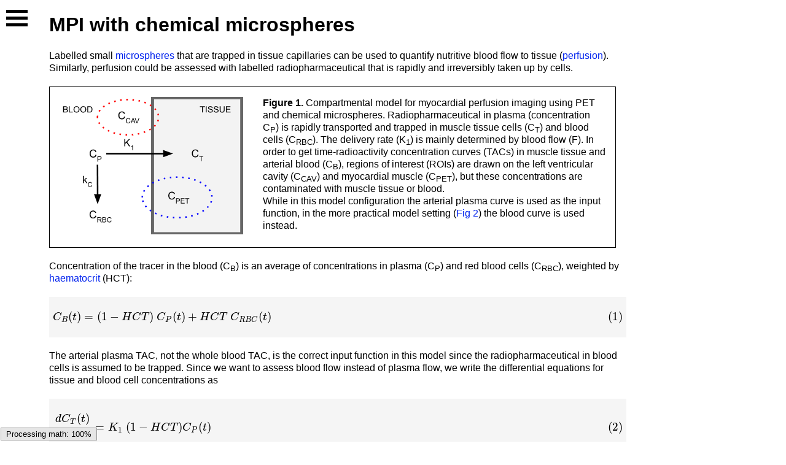

--- FILE ---
content_type: text/html
request_url: http://www.turkupetcentre.net/petanalysis/model_mtrap.html
body_size: 32720
content:
<!DOCTYPE HTML>
<html lang="en-GB">
<head>
  <meta charset="utf-8">
  <meta name="viewport" content="width=device-width, initial-scale=1.0">
  <meta name="robots" content="index,follow">
  <title>TPC - MPI with chemical microspheres</title>
  <link rel="stylesheet" href="./style.css">
<!--  <link rel="stylesheet" href="./widestyle.css" media="only screen and (min-width: 890px)">-->
  <link rel="shortcut icon" href="http://www.turkupetcentre.net/favicon.ico" type="image/x-icon">
  <link rel="icon" href="./favicon.png" type="image/png">
  <link rel="license" href="https://creativecommons.org/licenses/by/4.0/">
  <meta name="author" content="Turku PET Centre, University of Turku">
  <meta name="format-detection" content="telephone=no">
  <meta name="generator" content="nanoc 4.14.6"> 

  <script type="text/x-mathjax-config">
    MathJax.Hub.Config({
      extensions: ["color.js", "mhchem.js"], 
      displayAlign: "left",
      "HTML-CSS": {
        linebreaks: { automatic: false }
      },
      SVG: { 
        linebreaks: { automatic: false }
      },
      TeX: {
        equationNumbers: { autoNumber: "all" },
        extensions: ["mhchem.js"]
      },
      "CommonHTML": {
        scale: 100,
        minScaleAdjust: 50,
        mtextFontInherit: false,
        linebreaks: { automatic: false },
      }
    });
  </script>
  <script src="https://cdnjs.cloudflare.com/ajax/libs/mathjax/2.7.7/MathJax.js?config=TeX-MML-AM_CHTML" async >
  </script>
</head>

<body>

<div id="main">
  <p id="hostnote" style="background-color: azure; font-size:80%;"></p>
  <a href="./index.html"><div class="menu-wrapper">
    <div style="width:35px; height:5px; background-color:black; margin:6px 0;"></div>
    <div style="width:35px; height:5px; background-color:black; margin:6px 0;"></div>
    <div style="width:35px; height:5px; background-color:black; margin:6px 0;"></div>
  </div></a>

  <h1>MPI with chemical microspheres</h1>

<p>Labelled small <a href="./microspheres.html">microspheres</a> that are trapped in tissue 
capillaries can be used to quantify nutritive blood flow to tissue 
(<a href="./model_perfusion.html">perfusion</a>). Similarly, perfusion could be assessed with 
labelled radiopharmaceutical that is rapidly and irreversibly taken up by cells.</p>

<p><a name="fig_1"></a></p>
<figure style="border: 1px solid #000; width: 98%; display: flex; justify-content: flex-start;">
<a href="./pic/cm_mtrap.svg"><img src="./pic/cm_mtrap.svg" style="margin: 1em; height: 14em;" alt="Compartmental model for MPI with chemical microspheres"></a>
<figcaption style="margin: 1em;"><b>Figure 1.</b> 
Compartmental model for myocardial perfusion imaging using PET and chemical microspheres.
Radiopharmaceutical in plasma (concentration C<sub>P</sub>) is rapidly transported and trapped in 
muscle tissue cells (C<sub>T</sub>) and blood cells (C<sub>RBC</sub>). 
The delivery rate (K<sub>1</sub>) is mainly determined by blood flow (F). 
In order to get time-radioactivity concentration curves (TACs) in muscle tissue and arterial blood 
(C<sub>B</sub>), regions of interest (ROIs) are drawn on the left ventricular cavity 
(C<sub>CAV</sub>) and myocardial muscle (C<sub>PET</sub>), but these concentrations are contaminated 
with muscle tissue or blood.<br>
While in this model configuration the arterial plasma curve is used as the input function,
in the more practical model setting (<a href="#fig_2">Fig 2</a>) the blood curve is used instead.
</figcaption>
</figure>


<p>Concentration of the tracer in the blood (C<sub>B</sub>) is an average of concentrations in 
plasma (C<sub>P</sub>) and red blood cells (C<sub>RBC</sub>), weighted by 
<a href="./hematocrit.html">haematocrit</a> (HCT):</p>

<a name="eq_1"></a>
<div class="eqs">
<script type="math/tex; mode=display">
  C_{B}(t) = (1 - {HCT}) \ C_{P}(t) + {HCT} \ C_{RBC}(t)
</script>
</div>

<p>The arterial plasma TAC, not the whole blood TAC, is the correct input function in this model 
since the radiopharmaceutical in blood cells is assumed to be trapped.
Since we want to assess blood flow instead of plasma flow, we write the differential equations 
for tissue and blood cell concentrations as</p>

<a name="eq_2"></a><a name="eq_3"></a>
<div class="eqs">
<script type="math/tex; mode=display">
  \frac{dC_{T}(t)}{dt} = K_1 \ (1 - {HCT}) C_{P}(t)
</script>
<script type="math/tex; mode=display">
  \frac{dC_{RBC}(t)}{dt} = {k_C} \ (1 - {HCT}) C_{P}(t)
</script>
</div>

<p>, where (1-HCT)×C<sub>P</sub> is the plasma radioactivity per volume of blood.
After integration and rearrangement,</p>

<a name="eq4"></a>
<div class="eqs">
<script type="math/tex; mode=display">
  \frac{C_{T}(T)}{K_1} = \frac{C_{RBC}(T)}{k_c} = \int\limits_{0}^{T} (1 - {HCT}) C_{P}(t) dt
</script>
</div>

<p>, which clearly shows that in this chemical microsphere model the TACs of muscle tissues and 
RBCs have the same shape, the integral of plasma TAC as a function of time, but with their own
scaling factors.</p>

<p>Solving <a href="#eq_4">Eq 4</a> for C<sub>RBC</sub>(t) and substituting it into 
<a href="#eq_1">Eq 1</a> gives equation</p>
 
<div class="eqs">
<script type="math/tex; mode=display">
  C_{B}(t) = (1 - {HCT}) \ C_{P}(t) + \frac{k_c {HCT}}{K_1} \ C_{T}(t) \nonumber
</script>
</div>

<p>which can be solved for (1-V<sub>B</sub>)×C<sub>P</sub>(t), which is then substituted in
<a href="#eq_2">Eq 2</a>, giving</p>

<a name="eq_5"></a>
<div class="eqs">
<script type="math/tex; mode=display">
  \frac{dC_{T}(t)}{dt} = K_1 \ C_{B}(t) - k_c \ {HCT} \ C_{T}(t)
</script>
</div>

<p>This is similar to the <a href="./model_ode.html">differential equation</a> of the commonly used 
<a href="./model_compartmental.html#2cm">reversible one-tissue compartment model</a> 
with k<sub>2</sub>=k<sub>C</sub>×HCT.</p>

<a name="eq6"></a>
<div class="eqs">
<script type="math/tex; mode=display">
  \frac{dC_{T}(t)}{dt} = K_1 \ C_{B}(t) - k_2 \ C_{T}(t)
</script>
</div>


<p><a name="fig_2"></a></p>
<figure style="border: 1px solid #000; width: 98%; display: flex; justify-content: flex-start;">
<a href="./pic/cm_mtrap2.svg"><img src="./pic/cm_mtrap2.svg" style="margin: 1em; height: 14em;" alt="Practical compartmental model for MPI with chemical microspheres"></a>
<figcaption style="margin: 1em;"><b>Figure 2.</b> 
Practical compartmental model for myocardial perfusion imaging using PET and chemical microspheres,
when arterial plasma TAC is not available, as assumed in <a href="#fig_1">Fig 1</a>, but blood TAC 
can be measured from ROI placed in the LV cavity of the heart. 
Model mimics the commonly used reversible two-compartment model (one-tissue compartment model); 
when applied to the case of chemical microspheres (trapping in cells), the interpretation 
of the k<sub>2</sub> parameter is different: k<sub>2</sub> is the product of haematocrit and 
the rate constant of tracer trapping in blood cells, k<sub>C</sub> × HCT.
</figcaption>
</figure>



<p>The regional TACs from myocardial PET studies are distorted by 
<a href="./model_cardiac_pvc.html">Spillover and partial volume effects</a>. 
In theory, this can be accounted for by modelling the left ventricular 
(LV) muscle and cavity TACs as:</p>

<div class="eqs">
<script type="math/tex; mode=display">
  C_{PET}(t) = \alpha \times C_{T}(t) + V_{B} \times C_{B}(t) \nonumber
</script>
<script type="math/tex; mode=display">
  C_{CAV}(t) = \beta \times C_{B}(t) + (1 - \beta) \times C_{T}(t) \nonumber
</script>
</div>

, where <em>α</em> is the tissue fraction inside myocardial muscle ROI and 
<em>V<sub>B</sub></em> is the blood volume fraction, 
and <em>β</em> is the recovery coefficient of LV cavity ROI.

The <em>V<sub>B</sub></em> is assumed to represent the spillover and partial volume effects
from the blood in LV cavity;
the contribution of vascular blood volume in muscle is assumed to be negligible; majority of that
would be venous blood, with curve shape determined by the concentration in red blood cells and 
thus similar to the muscle tissue in this model (see <a href="#eq_4">Eq 4</a>).

<p>The β is dependent on the image resolution, and could be measured with 
<a href="./analysis_15o-co.html">[<sup>15</sup>O]CO PET</a>.
In <a href="./analysis_h2o_heart.html">myocardial radiowater</a> PET studies the model can be first 
fitted to the data from a large ROI covering most of the left ventricular myocardium 
(possibly excluding septum and areas with marked spillover from the liver), enabling calculation of 
C<sub>B</sub>(t), which is then used for analysis of smaller myocardial regions
(Iida et al., <a href="https://doi.org/10.1161/01.CIR.78.1.104">1988</a>, 
<a href="https://www.ncbi.nlm.nih.gov/pubmed/1941156">1991</a>, and 
<a href="https://www.ncbi.nlm.nih.gov/pubmed/1517842">1992</a>).
The resolution of modern PET may allow using the blood curve derived from a tiny ROI placed in 
the LV cavity directly, and therefore we assume that β=1, and</p>

<div class="eqs">
<script type="math/tex; mode=display">
  C_{B}(t) = C_{CAV}(t) \nonumber
</script>
</div>

<p>While the α can be estimated in myocardial PET studies with radiowater that is a diffusible
tracer with known equilibrium tissue distribution volume, that is not possible with a trapped 
radiopharmaceutical. Instead we must draw muscle ROI avoiding carefully the tissues outside of 
the heart, and use the simple 
<a href="./model_cardiac_pvc.html#geometrical_model">geometrical model</a></p>

<a name="eq_7"></a>
<div class="eqs">
<script type="math/tex; mode=display">
  C_{PET}(t) = (1 - V_{B}) C_{T}(t) + V_{B} C_{B}(t)
</script>
</div>

<p>C<sub>T</sub>(t) and dC<sub>T</sub>(t)/dt are solved from this equation and its derivative,
respectively, and placed in <a href="#eq_6">Eq 6</a>, providing the 
<a href="./model_ode.html">ODE</a> and its integral</p>


<a name="eq_8"></a><a name="eq_9"></a>
<div class="eqs">
<script type="math/tex; mode=display">
  \frac{dC_{PET}(t)}{dt} = V_{B} \frac{dC_{B}(t)}{dt} + \left[ (1-V_{B})K_1 + V_B k_2 \right] \ C_{B}(t) \
                           - k_2 \ C_{PET}(t)
</script>
<script type="math/tex; mode=display">
  C_{PET}(T) = V_{B} C_{B}(T) + \left[ (1-V_{B})K_1 + V_B k_2 \right] \int\limits_{0}^{T} C_{B}(t)dt \
               - k_2 \int\limits_{0}^{T} C_{PET}(t)dt
</script>
</div>

<p>This <a href="./model_multilinear.html">multilinear equation</a> has three parameters, 
V<sub>B</sub>, K<sub>1</sub>, and k<sub>2</sub>=k<sub>C</sub>×HCT, and all concentrations are 
measured with PET.
The parameters can be fitted with non-linear optimisation methods, or solved using 
<a href="./optimization_nnls.html">non-negative least squares</a> (NNLS) optimisation method, 
like has been done for example to fit muscle data from radiowater PET studies
(<a href="https://pubmed.ncbi.nlm.nih.gov/8998159/">Burchert et al., 1997</a>).
The NNLS method is computationally very fast, allowing pixel-by-pixel calculation and production
of parametric K<sub>1</sub> and V<sub>B</sub> image.</p>

<p>The last of the parameters, k<sub>2</sub>=k<sub>C</sub>×HCT, is related only to 
the kinetics of tracer in blood and plasma, and therefore common to all tissue regions. 
Therefore it is possible to either perform the fits of all tissue regions simultaneously,
with a single k<sub>2</sub> parameter, or to first fit a large (less noisy) myocardial region, and 
fit the (noisier) TACs of smaller myocardial regions with fixed k<sub>2</sub>.
If k<sub>2</sub> is known, the remaining two parameters can be solved using NNLS from multilinear
equation</p>

<a name="eq_10"></a><a name="eq_10"></a>
<div class="eqs">
<script type="math/tex; mode=display">
  C_{PET}(T) + k_2 \int\limits_{0}^{T} C_{PET}(t)dt = \ 
    V_{B} \ \left( C_{B}(T) + k_2 \int\limits_{0}^{T} C_{B}(t)dt \right) \
    + (1-V_{B})K_1 \ \int\limits_{0}^{T} C_{B}(t)dt
</script>
</div>

<p>With k<sub>2</sub>, the plasma component of measured, discrete blood data curve could be computed 
from ODE that could, for example, be solved using implicit 
<a href="./model_ode.html#direct">second-order Adams-Moulton corrector</a>, resulting in
equation</p>

<a name="eq_11"></a>
<div class="eqs">
<script type="math/tex; mode=display">
  (1 - HCT) \ C_{P}(T) = \frac{ C_{B}(T) - k_2 \ 
   \left[ \int\limits_{0}^{T-\Delta t} (1 - HCT) C_{P}(t)dt + \
   \frac{\Delta t}{2} (1 - HCT) C_{P} (T - \Delta t) \right] }{1 + \frac{\Delta t}{2} k_2}
</script>
</div>

<p>, where Δt is the sample time difference. 
Program <a href="./tpcclib/doc/b2ptrap.html">b2ptrap</a> can make the plasma curve with this method
using known k<sub>2</sub>, or it can fit the k<sub>2</sub> based on blood data alone with assumption
that radioactivity in plasma is zero after a certain time.
Program <a href="./tpcclib/doc/fitmtrap.html">fitmtrap</a>, which can be used to fit the model in
<a href="#eq_10">Eq 10</a> to regional data, can also make the plasma curve with this method.</p>

<p>If both arterial plasma and blood curves would available, a very simple linear equation can be 
formed with only two parameters to be fitted:</p>

<a name="eq_12"></a><a name="eq_12"></a>
<div class="eqs">
<script type="math/tex; mode=display">
  C_{PET}(T) = V_{B} \ C_B(t) + (1-V_{B})K_1 \ \int\limits_{0}^{T} (1 - {HCT}) \ C_{P}(t) dt
</script>
</div>


<p>The reversible one-tissue model with parameters V<sub>B</sub>, K<sub>1</sub>, and k<sub>2</sub> 
is included in all PET modelling software, and the parameters V<sub>B</sub> and K<sub>1</sub> from 
those tools can directly be interpreted as the parameters of the chemical microsphere model.</p>



<h2>K<sub>1</sub> and perfusion</h2>

<p>The unidirectional transport rate of the radioligand from the blood to the tissue (K<sub>1</sub>) 
and blood flow (F), according to the <a href="./ficks_principle.html">Fick's principle</a> and 
Renkin-Crone capillary model, are related by first-pass extraction fraction <em>E</em>,</p>

<div class="eqs">
<script type="math/tex; mode=display">
  K_1 = F \times E \nonumber
</script>
</div>

<p>, where <em>E</em> depends on perfusion, and the product of capillary permeability 
<em>P</em> and capillary surface area <em>S</em>, <em>PS</em>.
Only highly diffusive (<em>E ≅ 1</em>) tracers can be used to reliably measure regional 
perfusion. If <em>E</em> is substantially reduced when perfusion is high, a non-linear function 
is needed to convert K<sub>1</sub> to perfusion.
<em>E</em> cannot be determined from PET data, but comparison of K<sub>1</sub> estimates to 
perfusion values measured with gold-standard methods can provide the non-linear function that can 
be used to obtain perfusion from K<sub>1</sub>.</p> 



<h2><a name="sim">Simulations</a></h2>


<h3><a name="TBR">Late-time tissue-to-blood ratio (TBR)</a></h3>

<p>An intravenously administered radiotracer that traps into cells is rapidly cleared from 
the plasma. As plasma curve approaches zero, its area-under-curve (integral) stabilizes to
a certain level. Likewise, the concentrations in blood cells and tissue stabilize
to a level determined by the integral (area-under-curve) of the plasma concentration and
the rate constants k<sub>2</sub>=k<sub>c</sub>×HCT and K<sub>1</sub> 
(see <a href="#eq_4">Eq 4</a>). 
At this phase, since C<sub>P</sub>=0, the concentration in blood is</p>

<div class="eqs">
<script type="math/tex; mode=display">
  C_B = {HCT} \ C_{RBC} \nonumber
</script>
</div>

<p>and the late-time regional tissue-to-blood ratio, based on <a href="#eq_7">Eq 7</a> and
C<sub>T</sub>/C<sub>RBC</sub> from <a href="#eq_4">Eq 4</a>, is</p>

<a name="eq_13"></a>
<div class="eqs">
<script type="math/tex; mode=display">
  \frac{C_{PET}}{C_B} = V_B + \frac{(1 - V_B) \ K_1}{k_C \ {HCT}}
</script>
</div>

<p>We can see that the late-time TBR correlates with K<sub>1</sub>, but is affected by V<sub>B</sub>
(which represents the partial volume and spillover effects in myocardial model) and 
k<sub>2</sub>=k<sub>c</sub>×HCT (the rate of tracer uptake in blood cells). 
The relationship of K<sub>1</sub> and late-time TBR is shown in <a href="#fig_3">Fig 3</a>.
When K<sub>1</sub> &lt; k<sub>C</sub>×HCT, the late-time concentration in myocardial regions 
will be lower than concentration in blood (LV cavity), which complicates the drawing of 
regions-of-interest to areas with perfusion defect.</p>

<p>Haematocrit has a linear effect on late-time TBR (<a href="#eq_13">Eq 13</a>). 
The tissue uptake is related to plasma flow, and its proportion of blood flow, (1-HCT)×F, is 
higher when haematocrit is lower, which explains the higher late-time TBR with lower haematocrit
in the right panel of <a href="#fig_3">Fig 3</a>.</p>

<p>The late-time TBR correlates linearly with K<sub>1</sub> when other model parameters are
assumed constant. V<sub>B</sub> however has strong effect on the regional tissue concentrations. 
When drawing the regions on the PET image it is difficult to control the contribution of blood in 
LV cavity to the muscle regions; usage of tissue-to-blood ratio (TBR) or late-time SUV in 
quantification of myocardial perfusion cannot therefore be recommended, especially as 
the compartment model solutions are readily available, providing K<sub>1</sub> that is not affected 
by V<sub>B</sub>, k<sub>C</sub>, or haematocrit. However, the late SUV or TBR image may be useful 
in visual analyses.</p>

<p><a name="fig_3"></a></p>
<figure style="border: 1px solid #000; width: 98%;">
<a href="./pic/mtrap_TBR_vs_K1to5.svg"><img src="./pic/mtrap_TBR_vs_K1to5.svg" style="margin: 1em; width: 28%;" alt="Correlation of late-time TBR and K1"></a>
<a href="./pic/mtrap_TBR_vs_K1to1.svg"><img src="./pic/mtrap_TBR_vs_K1to1.svg" style="margin: 1em; width: 28%;" alt="Correlation of late-time TBR and K1 when K1 is less than one"></a>
<a href="./pic/mtrap_TBR_vs_HCT.svg"><img src="./pic/mtrap_TBR_vs_HCT.svg" style="margin: 1em; width: 28%;" alt="Correlation of late-time TBR and haematocrit"></a>
<figcaption style="margin: 1em;"><b>Figure 3.</b> The relationship between late-time TBR 
(C<sub>PET</sub>/C<sub>B</sub>) and K<sub>1</sub> (range 0.0-5.0 or 0.0-1.0) as calculated from 
<a href="#eq_13">Eq 13</a>. When K<sub>1</sub> decreases towards zero, late-time TBR approaches
the V<sub>B</sub>.
<em>Left:</em> Constant k<sub>C</sub>=0.6 and HCT=0.39, with different V<sub>B</sub> values.
<em>Middle:</em> Same data but limited to lower K<sub>1</sub> range.
<em>Right:</em> Constant V<sub>B</sub>=0.25 and k<sub>C</sub>=0.6, with different haematocrit (HCT).
</figcaption>
</figure>



<h3><a name="kin">Kinetic data simulation</a></h3>

<p>In this simulation, a <a href="./input_fitting_exp.html#feng1">sum of exponentials</a>
function (Feng et al., <a href="https://www.ncbi.nlm.nih.gov/pubmed/8449593">1993a</a> and
<a href="https://doi.org/10.1016/S1474-6670(17)48708-8">1993b</a>) is used to describe
the input function of the model, the arterial plasma curve (C<sub>P</sub>(t)), shown in
<a href="#fig_4">Fig 4</a>.
In the present model the intravenously administered radiotracer is assumed to become rapidly trapped
in cells, including blood cells, and therefore the function is set to approach zero in few minutes.
The tracer concentration in blood cells is simulated based on <a href="#eq_3">Eq 3</a>, and
the arterial blood curve is calculated as the sum of tracer concentrations in blood cells and plasma
(<a href="#fig_4">Fig 4</a>).</p>


<p><a name="fig_4"></a></p>
<figure style="border: 1px solid #000; width: 98%;">
<a href="./pic/mtrap_blood.svg"><img src="./pic/mtrap_blood.svg" style="margin: 1em; width: 26%;" alt="Blood curve and its components"></a>
<a href="./pic/mtrap_plasma.svg"><img src="./pic/mtrap_plasma.svg" style="margin: 1em; width: 26%;" alt="Arterial plasma and blood curves"></a>
<a href="./pic/mtrap_plasma-to-blood.svg"><img src="./pic/mtrap_plasma-to-blood.svg" style="margin: 1em; width: 26%;" alt="Plasma-to-blood ratio"></a>
<figcaption style="margin: 1em;"><b>Figure 4.</b> The simulations are based on the arterial plasma
curve (C<sub>P</sub>) shown in the picture at the middle. Based on that, the concentration in 
blood cells (C<sub>RBC</sub>) is calculated from <a href="#eq_3">Eq 3</a>, with HCT=0.39 and 
k<sub>C</sub>=0.60. 
The picture on the left shows the simulated blood curve (C<sub>B</sub>) and its components, 
(1-HCT)×C<sub>P</sub> and HCT×C<sub>RBC</sub>. 
The picture at the middle shows what measured arterial blood and plasma curves would look like, 
and the plasma-to-blood ratio as function of time is shown in the picture on the right. 
</figcaption>
</figure>

<p>Myocardial muscle tissue curves (C<sub>T</sub>) were then simulated using 
<a href="#eq_2">Eq 2</a> with K<sub>1</sub> values ranging from 0.2 to 3.0 mL Blood/(min × 
mL tissue). These, and previously simulated blood curve, were used to calculate regional muscle 
curves (C<sub>PET</sub>) with different values for V<sub>B</sub> (<a href="#fig_5">Fig 5</a>).</p>


<p><a name="fig_5"></a></p>
<figure style="border: 1px solid #000; width: 90%;">
<a href="./pic/mtrap_cpet.svg"><img src="./pic/mtrap_cpet.svg" style="margin: 1em; width: 45%;" alt="Simulated regional TACs"></a>
<a href="./pic/mtrap_cpet_effect-of-vb.svg"><img src="./pic/mtrap_cpet_effect-of-vb.svg" style="margin: 1em; width: 45%;" alt="Effect of Vb on regional TACs"></a>
<figcaption style="margin: 1em;"><b>Figure 5.</b> 
<em>Left:</em> Regional TACs simulated with a range of K<sub>1</sub> values and V<sub>B</sub>=0.25.
<em>Right:</em> Regional TACs simulated with a range (0.1-0.4) of V<sub>B</sub> values and 
K<sub>1</sub>=0.8.
</figcaption>
</figure>

<p>The simulated TACs reach a steady level ∼5 min after tracer administration, but the exact 
time depends on the input function and model parameters. 
As expected, the simulated, noiseless, regional tissue data could be well fitted with reversible 
one-tissue compartment model using blood curve as input function, and it provided K<sub>1</sub> and 
V<sub>B</sub> estimates that were close to the ones used to simulate the data (results not shown).
Extending the PET scan long after the steady phase is achieved would not help the parameter 
estimation; in real-world PET studies it may be detrimental, if radioactive metabolites of the
tracer are released from cells at later times, invalidating the model.</p>



<h3><a name="img">PET image simulation</a></h3>

<p>As a rudimentary mock-up of a myocardial dynamic PET image was made by filling segments
of a ring with myocardial muscle TACs simulated with different K<sub>1</sub> values, and centre
with blood TAC, representing LV cavity (<a href="#fig_6">Fig 6</a> and <a href="#fig_7">Fig 7</a>).
The input curves simulated previously were used.</p>

<p><a name="fig_6"></a></p>
<figure style="border: 1px solid #000; width: 98%; display: flex; justify-content: flex-start;">
<a href="./pic/mtrap_k1.png"><img src="./pic/mtrap_k1.png" style="margin: 1em; height: 400px; width: 400px;" alt="K1 values inside simulated image"></a>
<figcaption style="margin: 1em;"><b>Figure 6.</b> 
K<sub>1</sub> values inside the simulated image. The segments of the ring represent LV myocardial 
muscle regions. The centre represents the LV cavity, filled with blood and therefore K<sub>1</sub>=0.
The image area surrounding the ring is simulated with K<sub>1</sub>=0.03 and V<sub>B</sub>=0.01.
Muscle TACs are simulated with V<sub>B</sub>=0.0, since strong Gaussian smoothing is used to
simulate partial volume and spillover effects.
</figcaption>
</figure>

<p>Dynamic image was then constructed with these TACs. In this simulation, no noise was added.
Partial volume and spillover effects were simulated by strong smoothing with Gaussian filter;
<a href="#fig_7">Fig 7</a> shows the sum images from time range 0-1 min and 5-10 min.</p>


<p><a name="fig_7"></a></p>
<figure style="border: 1px solid #000; width: 98%;">
<a href="./pic/mtrap_twoframes.png"><img src="./pic/mtrap_twoframes.png" style="margin: 1em; height: 400px; width: 800px;" alt="K1 values inside simulated image"></a>
<figcaption style="margin: 1em;"><b>Figure 7.</b> 
Simulated dynamic SUV image was smoothed with Gaussian filter to simulate partial volume and 
spillover effects. <em>Left:</em> The 0-1 min average ("sum") image. 
<em>Right:</em> The 5-10 min sum image. The two images have common colour scale.
The LV cavity ROI could be easily drawn, but the myocardial muscle in low perfusion area would be
difficult to find in these images.
</figcaption>
</figure>

<p>The blood curve from then extracted from middle of the area representing cavity, and model
in <a href="#eq_9">Eq 9</a> was applied pixel-by-pixel to the dynamic image, producing parametric
V<sub>B</sub> and K<sub>1</sub> images (<a href="#fig_8">Fig 8</a>).
The spillover leads to apparent presence of muscle tissue far inside the cavity, in such extent
that K<sub>1</sub> can be estimated there, but not in the middle of the cavity where V<sub>B</sub> 
approaches 1, and K<sub>1</sub> can no longer be estimated (represented by the black hole in the
middle of the image where K<sub>1</sub> is set to zero).
Partial volume effect leads to underestimation of K<sub>1</sub> in the region where the muscle
actually is located, but less so at the border of muscle and cavity, because the spillover
between cavity and muscle is corrected in the model (with the model parameter V<sub>B</sub>).</p>


<p><a name="fig_8"></a></p>
<figure style="border: 1px solid #000; width: 98%;">
<a href="./pic/mtrap_estimate_vb.png"><img src="./pic/mtrap_estimate_vb.png" style="margin: 1em; height: 400px; width: 400px;" alt="Vb image estimated from simulated dynamic image"></a>
<a href="./pic/mtrap_estimate_k1.png"><img src="./pic/mtrap_estimate_k1.png" style="margin: 1em; height: 400px; width: 400px;" alt="K1 image estimated from simulated dynamic image"></a>
<figcaption style="margin: 1em;"><b>Figure 8.</b> 
Parametric V<sub>B</sub> (left) and K<sub>1</sub> (right) images calculated from simulated dynamic 
image using <a href="#eq_9">Eq 9</a>. The colour scale is the same as in <a href="#fig_6">Fig 6</a>.
</figcaption>
</figure>

<p><a name="fig_9"></a></p>
<figure style="border: 1px solid #000; width: 98%; display: flex; justify-content: flex-start;">
<a href="./pic/mtrap_estimate_p2_median.png"><img src="./pic/mtrap_estimate_p2_median.png" style="margin: 1em; height: 400px; width: 400px;" alt="Raw parameter 2 image estimated from simulated dynamic image"></a>
<figcaption style="margin: 1em;"><b>Figure 9.</b> 
Image of the raw parameter 2, (1-V<sub>B</sub>)×K<sub>1</sub>, from a constrained fit
(<a href="#eq_10">Eq 10</a>), where k<sub>2</sub> is fixed to the median of k<sub>2</sub> from 
those pixels where V<sub>B</sub> and K<sub>1</sub> are within reasonable limits in an initial full 
model fitting (<a href="#eq_9">Eq 9</a>). 
The colour scale is the same as in <a href="#fig_6">Fig 6</a>.
The muscle regions could possibly be better identified from this image than from the late scan sum
image (<a href="#fig_7">Fig 7</a>), but to get less biased perfusion estimates the ROIs should still
be drawn closer to the cavity than where the hottest regions in this image are seen.
Program <a href="./tpcclib/doc/imgmtrap.html">imgmtrap</a> was used to compute the parametric 
images.
</figcaption>
</figure>



<h3><a name="contamination">The effect of spillover on LV cavity</a></h3>

<p>In the present model and previous simulations the assumption is that true arterial blood curve
can be extracted from a small ROI drawn in the middle of the LV cavity.
In practise, the blood curve may be contaminated by myocardial muscle curve because of spillover
and partial volume effects. 
In this simulation, the cavity curves were simulated with β values 100%, 95%, 90%, and 85%, 
meaning contamination of 0%, 5%, 10%, and 15% from myocardium, respectively. 
Since the level of tissue curve is dependent on perfusion, the simulation is
performed with three different K<sub>1</sub> values, 0.5, 1.0, and 2.0.
The simulated data were then fitted using <a href="./tpcclib/doc/fitmtrap.html">fitmtrap</a>
according to <a href="#eq_9">Eq 9</a>. The model fitted the simulated curves perfectly (not shown).
The simulated cavity curves and myocardial curve, and the bias induced to the estimated model
parameters, are shown in <a href="#fig_10">Fig 10</a>.
The simulations suggest that tissue-contaminated blood curve leads to overestimation of all model
parameters. The bias in both K<sub>1</sub> and V<sub>B</sub> is similar to the contamination-% of 
the cavity curve. While the higher perfusion leads to higher overestimation of cavity curve,
this does not influence the bias in estimated K<sub>1</sub> values, which seems to be overestimated
by about the same percentage in all perfusion levels. 
Most of the bias seems to be absorbed by the parameter k<sub>2</sub>.</p>


<p><a name="fig_10"></a></p>
<figure style="border: 1px solid #000; width: 98%;">

<a href="./pic/mtrap_f05_bcon.svg"><img src="./pic/mtrap_f05_bcon.svg" style="margin: 1em; width: 45%;" alt="Effect of spillover and partial volume effect on LV cavity curve when K1=0.5"></a>
<a href="./pic/mtrap_f05_cavbias.svg"><img src="./pic/mtrap_f05_cavbias.svg" style="margin: 1em; width: 45%;" alt="Effect on estimated model parameters when K1=0.5"></a>

<a href="./pic/mtrap_f10_bcon.svg"><img src="./pic/mtrap_f10_bcon.svg" style="margin: 1em; width: 45%;" alt="Effect of spillover and partial volume effect on LV cavity curve when K1=1.0"></a>
<a href="./pic/mtrap_f10_cavbias.svg"><img src="./pic/mtrap_f10_cavbias.svg" style="margin: 1em; width: 45%;" alt="Effect on estimated model parameters when K1=1.0"></a>

<a href="./pic/mtrap_f20_bcon.svg"><img src="./pic/mtrap_f20_bcon.svg" style="margin: 1em; width: 45%;" alt="Effect of spillover and partial volume effect on LV cavity curve when K1=2.0"></a>
<a href="./pic/mtrap_f20_cavbias.svg"><img src="./pic/mtrap_f20_cavbias.svg" style="margin: 1em; width: 45%;" alt="Effect on estimated model parameters when K1=2.0"></a>

<figcaption style="margin: 1em;"><b>Figure 10.</b> 
The effect of spillover and partial volume effects on the blood curves extracted from the LV cavity
(left side), and the induced bias on estimated model parameter (right side), with three different
perfusion levels (K<sub>1</sub> 0.5, 1.0, and 2.0). 
In this simulation the V<sub>B</sub> in myocardial regions is 0.25 and k<sub>2</sub>=0.24.
The biases in K<sub>1</sub> and V<sub>B</sub> estimates are similar, causing the curves to overlap.
</figcaption>
</figure>

<p>Overall, the results of this simulation suggest that the possible contamination of LV cavity
curve by myocardial muscle causes overestimation of K<sub>1</sub>, the bias remains at acceptable
level. On the other hand, the nuisance parameter k<sub>2</sub> is severely biased, suggesting that
k<sub>2</sub> should not be constrained if contamination of LV cavity curve is suspected.</p>





<p><br><br>Script and data used to make these simulations are available in
<a href="https://gitlab.utu.fi/vesoik/simulations/">https://gitlab.utu.fi/vesoik/simulations/</a>.
</p>


<br>
<h2>See also:</h2>

<ul>
  <li><a href="./microspheres.html">Microspheres</a></li>
  <li><a href="./model_perfusion.html">Perfusion</a></li>
  <li><a href="./model_compartmental.html#k1">K<sub>1</sub></a></li>
  <li><a href="./analysis_h2o_heart.html">Myocardial radiowater PET</a></li>
</ul>

<br>


  <br>

  <p>Tags: <a href="./tags.html#Perfusion" rel="tag">Perfusion</a></p>

  
  <hr>
  <p style="font-size: smaller; font-style:italic;">
    Updated at: 2023-03-18<br>
    
    Created at: 2023-02-27<br>
    
    Written by: Vesa Oikonen<br>
    
  </p>
  
</div>


<footer>
  <div class="footer-content" id="copyright">
  <a href="https://creativecommons.org/licenses/by/4.0/">
    <img style="width:88px; height:31px;" src="./pic/CC-BY-40.webp" alt="CC BY"></a>
    <p><a href="./about.html">This page</a> is licensed under a
      <a href="https://creativecommons.org/licenses/by/4.0/">Creative Commons Attribution 4.0 
      Unported License</a></p>
    <p>&copy; 2013-2026 by <a href="https://turkupetcentre.fi">Turku PET Centre</a>, 
      <a href="https://www.utu.fi/en">University of Turku</a></p>
  </div>
</footer>


<script type="text/javascript">
  const All_Details = document.querySelectorAll('details');

  All_Details.forEach(deet=>{
    deet.addEventListener('toggle', toggleOpenOneOnly)
  });

  function toggleOpenOneOnly(e) {
    if (this.open) {
      All_Details.forEach(deet=>{
        if (deet != this && deet.open) deet.open = false
      });
    }
  }
</script>

</body>
</html>


--- FILE ---
content_type: text/css
request_url: http://www.turkupetcentre.net/petanalysis/style.css
body_size: 7136
content:
* {
/*  font-family: Georgia, Verdana, Tahoma, Geneva, sans-serif;*/
  font-family: Arial, Verdana, Geneva, Helvetica, sans-serif;
  margin: 0;
}

html, body {
  height: 100%;
}

body {
/*  margin-top: 60px;*/
  background: #fff;
  overflow: visible;
}

code, pre {
  font-family: Monaco, "Courier New", monospace;
}
code {
  font-weight: bold;
  color: rgba(0,0,0,.9);
  padding: 0px 2px;
}
pre {
  background-color: #f5f5f5;
  display: block;
  padding: 0.5em;
  margin: 0 0 0.5em;
  font-size: 75%;
  border: 1px solid #ccc;
  border-radius: 3px;
  white-space: pre-wrap;
  word-wrap: normal;
}

sup, sub {
  vertical-align: baseline;
  position: relative;
  top: -0.2em;
}
sub {
  top: 0.2em;
}

a {
  text-decoration: none;
}

a:link {
  color: #0022EE;
}
a:visited {
  color: #000099;
}
a:hover {
  color: #0066FF;
  text-decoration: underline;
}


#main {
  margin: 0;
  margin-top: 20px;
/*  width: 900px;*/
  max-width: 940px;
/*  padding: 0px 0px 50px 10px;*/
  padding: 0px 0px 50px 80px;
  min-height: 100%;
  margin-bottom: -50px;
  line-height: 1.3;
  font-size: 1em;
}

#main h1 {
  margin: 20px 0px 15px;
}

#main h2 {
  margin: 30px 0px 15px;
}

#main h3 {
  margin: 30px 0px 15px;
}

#main h4 {
  margin: 25px 0px 15px;
}

#main h5 {
  margin: 20px 0px 10px;
}

#main blockquote {
  margin: 30px 10px;
  padding: 0.5em;
  border: 1px solid #000;
  background-color: #E5E4E2; 
  width: 70%;
}

#main p {
  margin: 20px 0px;
/*  font-size: 15px;*/
/*  line-height: 20px;*/
/*  line-height: 22px;*/

  -webkit-hyphens: auto;
  -webkit-hyphenate-limit-before: 4;
  -webkit-hyphenate-limit-after: 4;
  -webkit-hyphenate-limit-chars: 9 4 4;
  -webkit-hyphenate-limit-lines: 2;
  -webkit-hyphenate-limit-last: always;
  -webkit-hyphenate-limit-zone: 6%;

  -moz-hyphens: auto;
  -moz-hyphenate-limit-chars: 9 4 4;
  -moz-hyphenate-limit-lines: 2;
  -moz-hyphenate-limit-last: always;
  -moz-hyphenate-limit-zone: 6%;

  -ms-hyphens: auto;
  -ms-hyphenate-limit-chars: 9 4 4;
  -ms-hyphenate-limit-lines: 2;
  -ms-hyphenate-limit-last: always;
  -ms-hyphenate-limit-zone: 6%;

  hyphens: auto;
  hyphenate-limit-chars: 9 4 4;
  hyphenate-limit-lines: 2;
  hyphenate-limit-last: always;
  hyphenate-limit-zone: 6%;
}

#main ul, #main ol {
/*  margin: 20px;*/
  margin-top: 5px;
  margin-bottom: 10px;
  margin-right: 0px;
  margin-left: 15px;
}

/*
#main li {
  font-size: 15px;
  line-height: 18px;
}
*/

#main ul {
  list-style-type: disc;
}
#main ul.a {
  list-style-type: circle;
}
#main ul.b {
  list-style-type: square;
}
#main ul.n {
  list-style-type: none;
}
#main ul.two-columns {
  -webkit-column-count: 2;
  -moz-column-count: 2;
  column-count: 2;
  columns: 2;
  -webkit-column-gap: 30px;
  -moz-column-gap: 30px;
  column-gap: 30px;
  list-style-position: inside;
}
#main ul.three-columns {
  -webkit-column-count: 3;
  -moz-column-count: 3;
  column-count: 3;
  columns: 3;
  -webkit-column-gap: 20px;
  -moz-column-gap: 20px;
  column-gap: 20px;
  list-style-type: none;
}


#main dl {
  border-width: 2px;
  border-style: solid;
  border-color: #ccc;
  padding: 0.5em;
}

#main dt {
  font-weight: bold;
}

#main dd {
  margin: 1.0em;
}

#main .images {
  margin: 10px 0;
  border: 1px solid #ccc;
  padding: 10px;
}

#main .eqs {
  margin: 6px 0;
  border: 0px solid #ccc;
  padding: 6px;
  background-color: #F5F5F5;
}

#main .smaller {
  font-size: smaller;
}


#main .banner {
  background-color: #FFD509;
  padding: 20px;
  border: 1px solid black;
  font-weight: bold;
}


table.methodtable, thead.methodtable, tbody.methodtable {
  border: 1px solid black;
  border-collapse: collapse;
}
table.methodtable tr, th, td {
  border: 1px solid black;
}
table.methodtable tr:hover {
  background-color: #f5f5f5;
}
table.methodtable caption {
  caption-side: top;
  text-align: left;
}


#fancytable {
  border-collapse: collapse;
}
#fancytable td, #fancytable th {
  border: 1px solid #A9A9A9;
  padding: 3px 7px 2px 7px;
}
#fancytable th {
  text-align: left;
  background-color:#696969;
  color:white;
}
#fancytable tr {
  background-color:White;
}
#fancytable tr.alt1 td {
  background-color:#DCDCDC;
}
#fancytable tr.alt2 td {
  background-color:#C0C0C0;
}


table.borderless th, tr, td {
  border-collapse: collapse;
  border: 0px;
}
#borderlesstable {
  border-collapse: collapse;
  border: 0;
}

table.mask, tr, td {
  border: 1px solid black;
  border-collapse: collapse;
  padding-left: 6px;
  padding-right: 6px;
}


@media print {
#sidebar {
  display: none;
}
#main .eqs {
  margin: 6px 0;
  border: 1px solid #ccc;
  padding: 6px;
  background-color: white;
}
#main .banner {
  display: none;
}
}

@media only screen {
#sidebar {
  display: none;
}
}

@media only screen {
.active li:active {
  background-color: LightGray;
}
}

@media only screen {
#copyright p {
  text-transform: uppercase;
  font-size: 0.7em;
  color: #333;
  letter-spacing: 0px;
  margin-top: 2px;
}
#copyright img {
  border-width: 0px;
  float:left; 
  margin: 5px 20px 5px 5px;
}

}
@media print {
#copyright {
  display: none;
}
}



@media only screen {footer {
  position: static;
  bottom: 0;
  width: 700px;
  border:1px solid gray;
  height: 42px;
  margin-left: 80px;
}
}
@media print {
#footer {
  display: none;
}
.menu-wrapper {
  display: none;
}
.search-wrapper {
  display: none;
}
}

/*@media only screen and (max-width: 889px) {*/
@media only screen {
.menu-wrapper {
  position: fixed;
  top: 10px;
  left: 10px;
}

.search-wrapper {
  width: 40px;
  height: 33px;
  margin: 0 auto;
  position: fixed;
/*  top: 10px;
  left: 60px;*/
  top: 60px;
  left: 10px;
}
.search {
  position: relative;
  width: 38px;
  margin: 0 auto;
  padding: 4px 0;
  text-align: center;
}
.search__circle {
  width: 20px;
  height: 20px;
  border: 5px solid #333;
  border-radius: 20px;
}
.search__rectangle {
  position: absolute;
  right: 0;
  bottom: 4px;
  width: 9px;
  -webkit-transform: rotate(35deg);
  transform: rotate(35deg);
  border: 3px solid #333;
  border-top-right-radius: 3px;
  border-bottom-right-radius: 3px;
}

.home-wrapper {
  width: 40px;
  height: 33px;
  margin: 0 auto;
  position: fixed;
  top: 120px;
  left: 10px;
}
.home_rectangle {
  position: absolute;
  right: 0;
  bottom: 4px;
  width: 30px;
  height: 25px;
  border: 3px solid #333;
}


#homebutton {
  left: 10px;
  top: 120px;
  background: black;
  display: inline-block;
  height: 20px;
  margin-left: 4px;
  margin-top: 10px;
  position: fixed;
  width: 30px;
}
#homebutton:before {
  border-bottom: 15px solid black;
  border-left: 15px solid transparent;
  border-right: 15px solid transparent;
  content: "";
  height: 0;
  left: 0;
  position: absolute;
  top: -15px;
  width: 100px;
}

}


--- FILE ---
content_type: image/svg+xml
request_url: http://www.turkupetcentre.net/petanalysis/pic/mtrap_f05_cavbias.svg
body_size: 7727
content:
<?xml version="1.0" encoding="utf-8"?>
<svg version="1.1" baseProfile="full"
     xmlns="http://www.w3.org/2000/svg"
     xmlns:xlink="http://www.w3.org/1999/xlink"
     xmlns:ev="http://www.w3.org/2001/xml-events"
    viewBox="0 0 10000 10000"
    preserveAspectRatio="xMinYMin meet">
  <title>mtrap_f05_cavbias.svg</title>
  <defs>
    <symbol id="sym-rect" viewBox="0 0 120 120" preserveAspectRatio="xMinYMin meet" >
      <polygon points="13 13, 13 107, 107 107, 107 13" />
    </symbol>
    <symbol id="sym-circ" viewBox="0 0 120 120" preserveAspectRatio="xMinYMin meet" >
      <circle cx="60" cy="60" r="46" />
    </symbol>
    <symbol id="sym-uptr" viewBox="0 0 120 120" preserveAspectRatio="xMinYMin meet" >
      <polygon points=" 14 14, 106 14, 60 106 " />
    </symbol>
    <symbol id="sym-dotr" viewBox="0 0 120 120" preserveAspectRatio="xMinYMin meet" >
      <polygon points=" 14 106, 106 106, 60 14 " />
    </symbol>
    <symbol id="sym-letr" viewBox="0 0 120 120" preserveAspectRatio="xMinYMin meet" >
      <polygon points=" 106 14, 106 106, 14 60 " />
    </symbol>
    <symbol id="sym-ritr" viewBox="0 0 120 120" preserveAspectRatio="xMinYMin meet" >
      <polygon points=" 14 14, 14 106, 106 60 " />
    </symbol>
    <symbol id="sym-diam" viewBox="0 0 120 120" preserveAspectRatio="xMinYMin meet" >
      <polygon points=" 60 14, 106 60, 60 106, 14 60 " />
    </symbol>
  </defs>

  <title>K1=0.5</title>

  <!-- Main title viewport -->
  <svg x="0px" y="0px" width="10000px" height="833"
      viewBox="0 0 10000 833"
      preserveAspectRatio="xMidYMid meet">
    <text x="5000" y="624.75"
        font-family="Sans-serif" text-anchor="middle" font-size="416" fill="black">
      K1=0.5
    </text>
    <text x="5000" y="833"
        font-family="Sans-serif" text-anchor="middle" font-size="277" fill="black">
      
    </text>
  </svg>

  <!-- Y axis title viewport -->
  <svg x="0px" y="833px" width="555px" height="8612"
      viewBox="0 0 555 8612"
      preserveAspectRatio="xMidYMid meet">
    <text x="416.25" y="4306"
        font-family="Sans-serif" text-anchor="middle" font-size="388" fill="black" transform="rotate(270,416.25,4306)">
      Bias of estimated parameter (%)
    </text>
  </svg>

  <!-- X axis title viewport -->
  <svg x="0px" y="9445px" width="10000px" height="555"
      viewBox="0 0 10000 555"
      preserveAspectRatio="xMidYMid meet">
    <text x="5000" y="416.25"
        font-family="Sans-serif" text-anchor="middle" font-size="388" fill="black">
      Contamination of BTAC (%)
    </text>
  </svg>

  <!-- Plot area viewport -->
  <svg x="555px" y="833px" width="6945px" height="8612"
      viewBox="0 0 6945 8612"
      preserveAspectRatio="xMidYMid meet">

  <!-- Coordinate area viewport -->
  <svg x="496px" y="0px" width="6449px" height="8181"
      viewBox="0 0 6449 8181"
      preserveAspectRatio="xMidYMid meet">
    <polyline fill="none" stroke="black" stroke-width="20"
      points="10,10 10,8171 6439,8171 6439,10 10,10" />

    <!-- plot_0 : Vb -->
    <g stroke="red" stroke-width="25" fill="red" fill-opacity="0.92">
      <title>Vb</title>
      <path fill="none" d="
       M0 8179 L2107 7065 4214 5826 6321 4443" />
      <use xlink:href="#sym-rect" x="-50" y="8128.88" width="100" height="100" />
      <use xlink:href="#sym-rect" x="2057" y="7014.59" width="100" height="100" />
      <use xlink:href="#sym-rect" x="4164" y="5776.49" width="100" height="100" />
      <use xlink:href="#sym-rect" x="6271" y="4392.75" width="100" height="100" />
    </g>

    <!-- plot_1 : K1 -->
    <g stroke="blue" stroke-width="25" fill="blue" fill-opacity="0.92">
      <title>K1</title>
      <path fill="none" d="
       M0 8147 L2107 7031 4214 5791 6321 4405" />
      <use xlink:href="#sym-circ" x="-60" y="8086.87" width="120" height="120" />
      <use xlink:href="#sym-circ" x="2047" y="6970.93" width="120" height="120" />
      <use xlink:href="#sym-circ" x="4154" y="5730.97" width="120" height="120" />
      <use xlink:href="#sym-circ" x="6261" y="4345.15" width="120" height="120" />
    </g>

    <!-- plot_2 : k2 -->
    <g stroke="green" stroke-width="25" fill="green" fill-opacity="0.92">
      <title>k2</title>
      <path fill="none" d="
       M0 8122 L2107 5797 4214 3214 6321 327" />
      <use xlink:href="#sym-uptr" x="-70" y="8052.17" width="140" height="140" />
      <use xlink:href="#sym-uptr" x="2037" y="5727.28" width="140" height="140" />
      <use xlink:href="#sym-uptr" x="4144" y="3144.03" width="140" height="140" />
      <use xlink:href="#sym-uptr" x="6251" y="257" width="140" height="140" />
    </g>
  </svg>


    <!-- X axis ticks inside plot area -->
    <g stroke="black" stroke-width="20" fill="none">
      <line x1="496" x2="496" y1="8181" y2="8234.88" />
      <line x1="1338.8" x2="1338.8" y1="8181" y2="8234.88" />
      <line x1="2181.6" x2="2181.6" y1="8181" y2="8234.88" />
      <line x1="3024.4" x2="3024.4" y1="8181" y2="8234.88" />
      <line x1="3867.2" x2="3867.2" y1="8181" y2="8234.88" />
      <line x1="4710" x2="4710" y1="8181" y2="8234.88" />
      <line x1="5552.8" x2="5552.8" y1="8181" y2="8234.88" />
      <line x1="6395.6" x2="6395.6" y1="8181" y2="8234.88" />
    </g>
    <g font-family="Sans-serif" text-anchor="middle" font-size="268" fill="black">
      <text x="496" y="8577.52">0</text>
      <text x="1338.8" y="8577.52">2</text>
      <text x="2181.6" y="8577.52">4</text>
      <text x="3024.4" y="8577.52">6</text>
      <text x="3867.2" y="8577.52">8</text>
      <text x="4710" y="8577.52">10</text>
      <text x="5552.8" y="8577.52">12</text>
      <text x="6395.6" y="8577.52">14</text>
    </g>

    <!-- Y axis ticks inside plot area -->
    <g stroke="black" stroke-width="20" fill="none">
      <line x1="496" x2="462.5" y1="8181" y2="8181" />
      <line x1="496" x2="462.5" y1="7122.51" y2="7122.51" />
      <line x1="496" x2="462.5" y1="6064.02" y2="6064.02" />
      <line x1="496" x2="462.5" y1="5005.53" y2="5005.53" />
      <line x1="496" x2="462.5" y1="3947.04" y2="3947.04" />
      <line x1="496" x2="462.5" y1="2888.55" y2="2888.55" />
      <line x1="496" x2="462.5" y1="1830.06" y2="1830.06" />
      <line x1="496" x2="462.5" y1="771.566" y2="771.566" />
    </g>
    <g font-family="Sans-serif" text-anchor="end" font-size="268" fill="black">
      <text x="456.32" y="8288.2">0</text>
      <text x="456.32" y="7229.71">5</text>
      <text x="456.32" y="6171.22">10</text>
      <text x="456.32" y="5112.73">15</text>
      <text x="456.32" y="4054.24">20</text>
      <text x="456.32" y="2995.75">25</text>
      <text x="456.32" y="1937.26">30</text>
      <text x="456.32" y="878.766">35</text>
    </g>
  </svg>

  <!-- Legends viewport -->
  <svg x="7500px" y="833px" width="2500px" height="8612"
      viewBox="0 0 2500 8612"
      preserveAspectRatio="xMidYMid meet">
    <g font-family="Sans-serif" text-anchor="Start" font-size="344" fill="black">
      <text x="500" y="516">Vb</text>
      <text x="500" y="974">K1</text>
      <text x="500" y="1432">k2</text>
    </g>
    <g stroke="red" fill="red" fill-opacity="0.92" stroke-width="25">
      <line x1="62.5" y1="430" x2="437.5" y2="430" />
      <use xlink:href="#sym-rect" x="200" y="380" width="100" height="100" />
    </g>
    <g stroke="blue" fill="blue" fill-opacity="0.92" stroke-width="25">
      <line x1="62.5" y1="888" x2="437.5" y2="888" />
      <use xlink:href="#sym-circ" x="190" y="828" width="120" height="120" />
    </g>
    <g stroke="green" fill="green" fill-opacity="0.92" stroke-width="25">
      <line x1="62.5" y1="1346" x2="437.5" y2="1346" />
      <use xlink:href="#sym-uptr" x="180" y="1276" width="140" height="140" />
    </g>
  </svg>
</svg>


--- FILE ---
content_type: image/svg+xml
request_url: http://www.turkupetcentre.net/petanalysis/pic/mtrap_f05_bcon.svg
body_size: 35464
content:
<?xml version="1.0" encoding="utf-8"?>
<svg version="1.1" baseProfile="full"
     xmlns="http://www.w3.org/2000/svg"
     xmlns:xlink="http://www.w3.org/1999/xlink"
     xmlns:ev="http://www.w3.org/2001/xml-events"
    viewBox="0 0 10000 10000"
    preserveAspectRatio="xMinYMin meet">
  <title>mtrap_f05_bcon.svg</title>
  <defs>
    <symbol id="sym-rect" viewBox="0 0 120 120" preserveAspectRatio="xMinYMin meet" >
      <polygon points="13 13, 13 107, 107 107, 107 13" />
    </symbol>
    <symbol id="sym-circ" viewBox="0 0 120 120" preserveAspectRatio="xMinYMin meet" >
      <circle cx="60" cy="60" r="46" />
    </symbol>
    <symbol id="sym-uptr" viewBox="0 0 120 120" preserveAspectRatio="xMinYMin meet" >
      <polygon points=" 14 14, 106 14, 60 106 " />
    </symbol>
    <symbol id="sym-dotr" viewBox="0 0 120 120" preserveAspectRatio="xMinYMin meet" >
      <polygon points=" 14 106, 106 106, 60 14 " />
    </symbol>
    <symbol id="sym-letr" viewBox="0 0 120 120" preserveAspectRatio="xMinYMin meet" >
      <polygon points=" 106 14, 106 106, 14 60 " />
    </symbol>
    <symbol id="sym-ritr" viewBox="0 0 120 120" preserveAspectRatio="xMinYMin meet" >
      <polygon points=" 14 14, 14 106, 106 60 " />
    </symbol>
    <symbol id="sym-diam" viewBox="0 0 120 120" preserveAspectRatio="xMinYMin meet" >
      <polygon points=" 60 14, 106 60, 60 106, 14 60 " />
    </symbol>
  </defs>

  <title>K1=0.5</title>

  <!-- Main title viewport -->
  <svg x="0px" y="0px" width="10000px" height="833"
      viewBox="0 0 10000 833"
      preserveAspectRatio="xMidYMid meet">
    <text x="5000" y="624.75"
        font-family="Sans-serif" text-anchor="middle" font-size="416" fill="black">
      K1=0.5
    </text>
    <text x="5000" y="833"
        font-family="Sans-serif" text-anchor="middle" font-size="277" fill="black">
      
    </text>
  </svg>

  <!-- Y axis title viewport -->
  <svg x="0px" y="833px" width="555px" height="8612"
      viewBox="0 0 555 8612"
      preserveAspectRatio="xMidYMid meet">
    <text x="416.25" y="4306"
        font-family="Sans-serif" text-anchor="middle" font-size="388" fill="black" transform="rotate(270,416.25,4306)">
      g/mL
    </text>
  </svg>

  <!-- X axis title viewport -->
  <svg x="0px" y="9445px" width="10000px" height="555"
      viewBox="0 0 10000 555"
      preserveAspectRatio="xMidYMid meet">
    <text x="5000" y="416.25"
        font-family="Sans-serif" text-anchor="middle" font-size="388" fill="black">
      Time (min)
    </text>
  </svg>

  <!-- Plot area viewport -->
  <svg x="555px" y="833px" width="6945px" height="8612"
      viewBox="0 0 6945 8612"
      preserveAspectRatio="xMidYMid meet">

  <!-- Coordinate area viewport -->
  <svg x="496px" y="0px" width="6449px" height="8181"
      viewBox="0 0 6449 8181"
      preserveAspectRatio="xMidYMid meet">
    <polyline fill="none" stroke="black" stroke-width="20"
      points="10,10 10,8171 6439,8171 6439,10 10,10" />

    <!-- plot_0 : Myoc -->
    <g stroke="black" stroke-width="25" fill="black" fill-opacity="0.92">
      <title>Myoc</title>
      <path fill="none" d="
       M0 8181 L13 8181 25 8181 38 8181
       51 8181 63 8181 76 8181 88 8181 101 8181
       114 8181 126 8037 139 7625 152 7155 164 6732
       177 6397 190 6159 202 6010 215 5936 228 5920
       240 5945 253 6000 265 6073 278 6155 291 6240
       303 6324 316 6404 329 6478 341 6546 354 6606
       367 6659 379 6705 392 6745 405 6778 417 6807
       430 6831 442 6850 455 6866 468 6879 480 6890
       493 6898 506 6905 518 6909 531 6913 544 6915
       556 6917 569 6917 582 6917 594 6917 607 6916
       619 6915 632 6913 645 6912 657 6910 670 6908
       683 6906 695 6904 708 6902 721 6900 733 6897
       746 6895 759 6893 771 6891 784 6889 796 6886
       809 6884 822 6882 834 6880 847 6878 860 6876
       872 6874 885 6872 898 6870 910 6868 923 6866
       936 6864 948 6863 961 6861 973 6859 986 6857
       999 6856 1011 6854 1024 6852 1037 6851 1049 6849
       1062 6848 1075 6846 1087 6844 1100 6843 1112 6842
       1125 6840 1138 6839 1150 6837 1163 6836 1176 6835
       1188 6833 1201 6832 1214 6831 1226 6830 1239 6828
       1252 6827 1264 6826 1277 6825 1289 6824 1302 6823
       1315 6822 1327 6821 1340 6819 1353 6818 1365 6817
       1378 6816 1391 6815 1403 6814 1416 6814 1429 6813
       1441 6812 1454 6811 1466 6810 1479 6809 1492 6808
       1504 6807 1517 6807 1530 6806 1542 6805 1555 6804
       1568 6803 1580 6803 1593 6802 1606 6801 1618 6801
       1631 6800 1643 6799 1656 6798 1669 6798 1681 6797
       1694 6797 1707 6796 1719 6795 1732 6795 1745 6794
       1757 6794 1770 6793 1783 6792 1795 6792 1808 6791
       1820 6791 1833 6790 1846 6790 1858 6789 1871 6789
       1884 6788 1896 6788 1909 6787 1922 6787 1934 6786
       1947 6786 1960 6786 1972 6785 1985 6785 1997 6784
       2010 6784 2023 6783 2035 6783 2048 6783 2061 6782
       2073 6782 2086 6782 2099 6781 2111 6781 2124 6781
       2136 6780 2149 6780 2162 6779 2174 6779 2187 6779
       2200 6779 2212 6778 2225 6778 2238 6778 2250 6777
       2263 6777 2276 6777 2288 6777 2301 6776 2313 6776
       2326 6776 2339 6775 2351 6775 2364 6775 2377 6775
       2389 6774 2402 6774 2415 6774 2427 6774 2440 6774
       2453 6773 2465 6773 2478 6773 2490 6773 2503 6773
       2516 6772 2528 6772 2541 6772 2554 6772 2566 6772
       2579 6771 2592 6771 2604 6771 2617 6771 2630 6771
       2642 6771 2655 6770 2667 6770 2680 6770 2693 6770
       2705 6770 2718 6770 2731 6769 2743 6769 2756 6769
       2769 6769 2781 6769 2794 6769 2807 6769 2819 6769
       2832 6768 2844 6768 2857 6768 2870 6768 2882 6768
       2895 6768 2908 6768 2920 6768 2933 6767 2946 6767
       2958 6767 2971 6767 2984 6767 2996 6767 3009 6767
       3021 6767 3034 6767 3047 6767 3059 6766 3072 6766
       3085 6766 3097 6766 3110 6766 3123 6766 3135 6766
       3148 6766 3160 6766 3173 6766 3186 6766 3198 6766
       3211 6765 3224 6765 3236 6765 3249 6765 3262 6765
       3274 6765 3287 6765 3300 6765 3312 6765 3325 6765
       3337 6765 3350 6765 3363 6765 3375 6765 3388 6765
       3401 6764 3413 6764 3426 6764 3439 6764 3451 6764
       3464 6764 3477 6764 3489 6764 3502 6764 3514 6764
       3527 6764 3540 6764 3552 6764 3565 6764 3578 6764
       3590 6764 3603 6764 3616 6764 3628 6764 3641 6764
       3654 6764 3666 6764 3679 6763 3691 6763 3704 6763
       3717 6763 3729 6763 3742 6763 3755 6763 3767 6763
       3780 6763 3793 6763 3805 6763 3818 6763 3831 6763
       3843 6763 3856 6763 3868 6763 3881 6763 3894 6763
       3906 6763 3919 6763 3932 6763 3944 6763 3957 6763
       3970 6763 3982 6763 3995 6763 4008 6763 4020 6763
       4033 6763 4045 6763 4058 6763 4071 6763 4083 6763
       4096 6763 4109 6762 4121 6762 4134 6762 4147 6762
       4159 6762 4172 6762 4185 6762 4197 6762 4210 6762
       4222 6762 4235 6762 4248 6762 4260 6762 4273 6762
       4286 6762 4298 6762 4311 6762 4324 6762 4336 6762
       4349 6762 4361 6762 4374 6762 4387 6762 4399 6762
       4412 6762 4425 6762 4437 6762 4450 6762 4463 6762
       4475 6762 4488 6762 4501 6762 4513 6762 4526 6762
       4538 6762 4551 6762 4564 6762 4576 6762 4589 6762
       4602 6762 4614 6762 4627 6762 4640 6762 4652 6762
       4665 6762 4678 6762 4690 6762 4703 6762 4715 6762
       4728 6762 4741 6762 4753 6762 4766 6762 4779 6762
       4791 6762 4804 6762 4817 6762 4829 6762 4842 6762
       4855 6762 4867 6762 4880 6762 4892 6762 4905 6762
       4918 6762 4930 6762 4943 6762 4956 6762 4968 6762
       4981 6762 4994 6762 5006 6762 5019 6762 5032 6762
       5044 6762 5057 6762 5069 6762 5082 6762 5095 6762
       5107 6762 5120 6762 5133 6762 5145 6762 5158 6762
       5171 6762 5183 6762 5196 6762 5209 6762 5221 6762
       5234 6762 5246 6762 5259 6762 5272 6762 5284 6762
       5297 6762 5310 6762 5322 6762 5335 6762 5348 6762
       5360 6762 5373 6762 5385 6762 5398 6762 5411 6762
       5423 6762 5436 6762 5449 6762 5461 6762 5474 6762
       5487 6762 5499 6762 5512 6762 5525 6762 5537 6761
       5550 6761 5562 6761 5575 6761 5588 6761 5600 6761
       5613 6761 5626 6761 5638 6761 5651 6761 5664 6761
       5676 6761 5689 6761 5702 6761 5714 6761 5727 6761
       5739 6761 5752 6761 5765 6761 5777 6761 5790 6761
       5803 6761 5815 6761 5828 6761 5841 6761 5853 6761
       5866 6761 5879 6761 5891 6761 5904 6761 5916 6761
       5929 6761 5942 6761 5954 6761 5967 6761 5980 6761
       5992 6761 6005 6761 6018 6761 6030 6761 6043 6761
       6056 6761 6068 6761 6081 6761 6093 6761 6106 6761
       6119 6761 6131 6761 6144 6761 6157 6761 6169 6761
       6182 6761 6195 6761 6207 6761 6220 6761 6233 6761
       6245 6761 6258 6761 6270 6761 6283 6761 6296 6761
       6308 6761 6321 6761" />
    </g>

    <!-- plot_1 : Blood 100 -->
    <g stroke="red" stroke-width="25" fill="red" fill-opacity="0.92">
      <title>Blood 100</title>
      <path fill="none" d="
       M0 8181 L13 8181 25 8181 38 8181
       51 8181 63 8181 76 8181 88 8181 101 8181
       114 8181 126 7612 139 6005 152 4220 164 2668
       177 1508 190 765 202 394 215 327 228 489
       240 811 253 1236 265 1718 278 2222 291 2724
       303 3206 316 3657 329 4071 341 4445 354 4779
       367 5074 379 5334 392 5559 405 5755 417 5923
       430 6068 442 6193 455 6299 468 6390 480 6468
       493 6535 506 6592 518 6641 531 6683 544 6720
       556 6751 569 6779 582 6804 594 6825 607 6844
       619 6862 632 6877 645 6891 657 6904 670 6917
       683 6928 695 6938 708 6948 721 6958 733 6967
       746 6975 759 6984 771 6992 784 6999 796 7007
       809 7014 822 7021 834 7028 847 7035 860 7041
       872 7048 885 7054 898 7060 910 7066 923 7072
       936 7078 948 7084 961 7089 973 7095 986 7100
       999 7106 1011 7111 1024 7116 1037 7121 1049 7126
       1062 7131 1075 7135 1087 7140 1100 7145 1112 7149
       1125 7153 1138 7158 1150 7162 1163 7166 1176 7170
       1188 7174 1201 7178 1214 7182 1226 7186 1239 7190
       1252 7194 1264 7197 1277 7201 1289 7204 1302 7208
       1315 7211 1327 7214 1340 7218 1353 7221 1365 7224
       1378 7227 1391 7230 1403 7233 1416 7236 1429 7239
       1441 7242 1454 7244 1466 7247 1479 7250 1492 7252
       1504 7255 1517 7257 1530 7260 1542 7262 1555 7265
       1568 7267 1580 7270 1593 7272 1606 7274 1618 7276
       1631 7278 1643 7280 1656 7283 1669 7285 1681 7287
       1694 7289 1707 7291 1719 7292 1732 7294 1745 7296
       1757 7298 1770 7300 1783 7301 1795 7303 1808 7305
       1820 7306 1833 7308 1846 7310 1858 7311 1871 7313
       1884 7314 1896 7316 1909 7317 1922 7319 1934 7320
       1947 7321 1960 7323 1972 7324 1985 7325 1997 7327
       2010 7328 2023 7329 2035 7330 2048 7332 2061 7333
       2073 7334 2086 7335 2099 7336 2111 7337 2124 7338
       2136 7339 2149 7340 2162 7341 2174 7342 2187 7343
       2200 7344 2212 7345 2225 7346 2238 7347 2250 7348
       2263 7349 2276 7350 2288 7351 2301 7352 2313 7352
       2326 7353 2339 7354 2351 7355 2364 7355 2377 7356
       2389 7357 2402 7358 2415 7358 2427 7359 2440 7360
       2453 7360 2465 7361 2478 7362 2490 7362 2503 7363
       2516 7364 2528 7364 2541 7365 2554 7365 2566 7366
       2579 7367 2592 7367 2604 7368 2617 7368 2630 7369
       2642 7369 2655 7370 2667 7370 2680 7371 2693 7371
       2705 7372 2718 7372 2731 7373 2743 7373 2756 7373
       2769 7374 2781 7374 2794 7375 2807 7375 2819 7376
       2832 7376 2844 7376 2857 7377 2870 7377 2882 7377
       2895 7378 2908 7378 2920 7379 2933 7379 2946 7379
       2958 7380 2971 7380 2984 7380 2996 7380 3009 7381
       3021 7381 3034 7381 3047 7382 3059 7382 3072 7382
       3085 7383 3097 7383 3110 7383 3123 7383 3135 7384
       3148 7384 3160 7384 3173 7384 3186 7385 3198 7385
       3211 7385 3224 7385 3236 7385 3249 7386 3262 7386
       3274 7386 3287 7386 3300 7387 3312 7387 3325 7387
       3337 7387 3350 7387 3363 7387 3375 7388 3388 7388
       3401 7388 3413 7388 3426 7388 3439 7389 3451 7389
       3464 7389 3477 7389 3489 7389 3502 7389 3514 7389
       3527 7390 3540 7390 3552 7390 3565 7390 3578 7390
       3590 7390 3603 7390 3616 7391 3628 7391 3641 7391
       3654 7391 3666 7391 3679 7391 3691 7391 3704 7391
       3717 7392 3729 7392 3742 7392 3755 7392 3767 7392
       3780 7392 3793 7392 3805 7392 3818 7392 3831 7392
       3843 7393 3856 7393 3868 7393 3881 7393 3894 7393
       3906 7393 3919 7393 3932 7393 3944 7393 3957 7393
       3970 7393 3982 7393 3995 7394 4008 7394 4020 7394
       4033 7394 4045 7394 4058 7394 4071 7394 4083 7394
       4096 7394 4109 7394 4121 7394 4134 7394 4147 7394
       4159 7394 4172 7394 4185 7395 4197 7395 4210 7395
       4222 7395 4235 7395 4248 7395 4260 7395 4273 7395
       4286 7395 4298 7395 4311 7395 4324 7395 4336 7395
       4349 7395 4361 7395 4374 7395 4387 7395 4399 7395
       4412 7395 4425 7395 4437 7395 4450 7396 4463 7396
       4475 7396 4488 7396 4501 7396 4513 7396 4526 7396
       4538 7396 4551 7396 4564 7396 4576 7396 4589 7396
       4602 7396 4614 7396 4627 7396 4640 7396 4652 7396
       4665 7396 4678 7396 4690 7396 4703 7396 4715 7396
       4728 7396 4741 7396 4753 7396 4766 7396 4779 7396
       4791 7396 4804 7396 4817 7396 4829 7396 4842 7396
       4855 7396 4867 7397 4880 7397 4892 7397 4905 7397
       4918 7397 4930 7397 4943 7397 4956 7397 4968 7397
       4981 7397 4994 7397 5006 7397 5019 7397 5032 7397
       5044 7397 5057 7397 5069 7397 5082 7397 5095 7397
       5107 7397 5120 7397 5133 7397 5145 7397 5158 7397
       5171 7397 5183 7397 5196 7397 5209 7397 5221 7397
       5234 7397 5246 7397 5259 7397 5272 7397 5284 7397
       5297 7397 5310 7397 5322 7397 5335 7397 5348 7397
       5360 7397 5373 7397 5385 7397 5398 7397 5411 7397
       5423 7397 5436 7397 5449 7397 5461 7397 5474 7397
       5487 7397 5499 7397 5512 7397 5525 7397 5537 7397
       5550 7397 5562 7397 5575 7397 5588 7397 5600 7397
       5613 7397 5626 7397 5638 7397 5651 7397 5664 7397
       5676 7397 5689 7397 5702 7397 5714 7397 5727 7397
       5739 7397 5752 7397 5765 7397 5777 7397 5790 7397
       5803 7397 5815 7397 5828 7397 5841 7397 5853 7397
       5866 7397 5879 7397 5891 7397 5904 7397 5916 7397
       5929 7397 5942 7397 5954 7397 5967 7397 5980 7397
       5992 7397 6005 7397 6018 7398 6030 7398 6043 7398
       6056 7398 6068 7398 6081 7398 6093 7398 6106 7398
       6119 7398 6131 7398 6144 7398 6157 7398 6169 7398
       6182 7398 6195 7398 6207 7398 6220 7398 6233 7398
       6245 7398 6258 7398 6270 7398 6283 7398 6296 7398
       6308 7398 6321 7398" />
    </g>

    <!-- plot_2 : Blood 95 -->
    <g stroke="blue" stroke-width="25" fill="blue" fill-opacity="0.92">
      <title>Blood 95</title>
      <path fill="none" d="
       M0 8181 L13 8181 25 8181 38 8181
       51 8181 63 8181 76 8181 88 8181 101 8181
       114 8181 126 7640 139 6113 152 4416 164 2939
       177 1834 190 1124 202 769 215 701 228 851
       240 1153 253 1554 265 2008 278 2485 291 2958
       303 3414 316 3840 329 4231 341 4585 354 4901
       367 5180 379 5425 392 5638 405 5823 417 5982
       430 6119 442 6237 455 6337 468 6423 480 6496
       493 6559 506 6613 518 6659 531 6698 544 6733
       556 6762 569 6788 582 6811 594 6831 607 6849
       619 6865 632 6880 645 6893 657 6905 670 6916
       683 6926 695 6936 708 6945 721 6954 733 6962
       746 6970 759 6978 771 6985 784 6992 796 6999
       809 7005 822 7012 834 7018 847 7024 860 7030
       872 7036 885 7042 898 7048 910 7053 923 7059
       936 7064 948 7069 961 7074 973 7079 986 7084
       999 7089 1011 7094 1024 7098 1037 7103 1049 7107
       1062 7112 1075 7116 1087 7120 1100 7124 1112 7129
       1125 7133 1138 7137 1150 7140 1163 7144 1176 7148
       1188 7152 1201 7155 1214 7159 1226 7162 1239 7166
       1252 7169 1264 7172 1277 7176 1289 7179 1302 7182
       1315 7185 1327 7188 1340 7191 1353 7194 1365 7197
       1378 7200 1391 7202 1403 7205 1416 7208 1429 7210
       1441 7213 1454 7215 1466 7218 1479 7220 1492 7223
       1504 7225 1517 7227 1530 7230 1542 7232 1555 7234
       1568 7236 1580 7238 1593 7240 1606 7242 1618 7244
       1631 7246 1643 7248 1656 7250 1669 7252 1681 7254
       1694 7256 1707 7258 1719 7259 1732 7261 1745 7263
       1757 7264 1770 7266 1783 7268 1795 7269 1808 7271
       1820 7272 1833 7274 1846 7275 1858 7276 1871 7278
       1884 7279 1896 7281 1909 7282 1922 7283 1934 7284
       1947 7286 1960 7287 1972 7288 1985 7289 1997 7291
       2010 7292 2023 7293 2035 7294 2048 7295 2061 7296
       2073 7297 2086 7298 2099 7299 2111 7300 2124 7301
       2136 7302 2149 7303 2162 7304 2174 7305 2187 7306
       2200 7307 2212 7308 2225 7308 2238 7309 2250 7310
       2263 7311 2276 7312 2288 7312 2301 7313 2313 7314
       2326 7315 2339 7315 2351 7316 2364 7317 2377 7317
       2389 7318 2402 7319 2415 7319 2427 7320 2440 7321
       2453 7321 2465 7322 2478 7323 2490 7323 2503 7324
       2516 7324 2528 7325 2541 7325 2554 7326 2566 7326
       2579 7327 2592 7327 2604 7328 2617 7328 2630 7329
       2642 7329 2655 7330 2667 7330 2680 7331 2693 7331
       2705 7332 2718 7332 2731 7332 2743 7333 2756 7333
       2769 7334 2781 7334 2794 7334 2807 7335 2819 7335
       2832 7335 2844 7336 2857 7336 2870 7336 2882 7337
       2895 7337 2908 7337 2920 7338 2933 7338 2946 7338
       2958 7339 2971 7339 2984 7339 2996 7340 3009 7340
       3021 7340 3034 7340 3047 7341 3059 7341 3072 7341
       3085 7341 3097 7342 3110 7342 3123 7342 3135 7342
       3148 7343 3160 7343 3173 7343 3186 7343 3198 7343
       3211 7344 3224 7344 3236 7344 3249 7344 3262 7345
       3274 7345 3287 7345 3300 7345 3312 7345 3325 7345
       3337 7346 3350 7346 3363 7346 3375 7346 3388 7346
       3401 7346 3413 7347 3426 7347 3439 7347 3451 7347
       3464 7347 3477 7347 3489 7347 3502 7348 3514 7348
       3527 7348 3540 7348 3552 7348 3565 7348 3578 7348
       3590 7349 3603 7349 3616 7349 3628 7349 3641 7349
       3654 7349 3666 7349 3679 7349 3691 7349 3704 7350
       3717 7350 3729 7350 3742 7350 3755 7350 3767 7350
       3780 7350 3793 7350 3805 7350 3818 7350 3831 7350
       3843 7351 3856 7351 3868 7351 3881 7351 3894 7351
       3906 7351 3919 7351 3932 7351 3944 7351 3957 7351
       3970 7351 3982 7351 3995 7351 4008 7352 4020 7352
       4033 7352 4045 7352 4058 7352 4071 7352 4083 7352
       4096 7352 4109 7352 4121 7352 4134 7352 4147 7352
       4159 7352 4172 7352 4185 7352 4197 7352 4210 7352
       4222 7353 4235 7353 4248 7353 4260 7353 4273 7353
       4286 7353 4298 7353 4311 7353 4324 7353 4336 7353
       4349 7353 4361 7353 4374 7353 4387 7353 4399 7353
       4412 7353 4425 7353 4437 7353 4450 7353 4463 7353
       4475 7353 4488 7353 4501 7353 4513 7353 4526 7354
       4538 7354 4551 7354 4564 7354 4576 7354 4589 7354
       4602 7354 4614 7354 4627 7354 4640 7354 4652 7354
       4665 7354 4678 7354 4690 7354 4703 7354 4715 7354
       4728 7354 4741 7354 4753 7354 4766 7354 4779 7354
       4791 7354 4804 7354 4817 7354 4829 7354 4842 7354
       4855 7354 4867 7354 4880 7354 4892 7354 4905 7354
       4918 7354 4930 7354 4943 7354 4956 7354 4968 7354
       4981 7354 4994 7354 5006 7354 5019 7354 5032 7354
       5044 7354 5057 7354 5069 7354 5082 7354 5095 7355
       5107 7355 5120 7355 5133 7355 5145 7355 5158 7355
       5171 7355 5183 7355 5196 7355 5209 7355 5221 7355
       5234 7355 5246 7355 5259 7355 5272 7355 5284 7355
       5297 7355 5310 7355 5322 7355 5335 7355 5348 7355
       5360 7355 5373 7355 5385 7355 5398 7355 5411 7355
       5423 7355 5436 7355 5449 7355 5461 7355 5474 7355
       5487 7355 5499 7355 5512 7355 5525 7355 5537 7355
       5550 7355 5562 7355 5575 7355 5588 7355 5600 7355
       5613 7355 5626 7355 5638 7355 5651 7355 5664 7355
       5676 7355 5689 7355 5702 7355 5714 7355 5727 7355
       5739 7355 5752 7355 5765 7355 5777 7355 5790 7355
       5803 7355 5815 7355 5828 7355 5841 7355 5853 7355
       5866 7355 5879 7355 5891 7355 5904 7355 5916 7355
       5929 7355 5942 7355 5954 7355 5967 7355 5980 7355
       5992 7355 6005 7355 6018 7355 6030 7355 6043 7355
       6056 7355 6068 7355 6081 7355 6093 7355 6106 7355
       6119 7355 6131 7355 6144 7355 6157 7355 6169 7355
       6182 7355 6195 7355 6207 7355 6220 7355 6233 7355
       6245 7355 6258 7355 6270 7355 6283 7355 6296 7355
       6308 7355 6321 7355" />
    </g>

    <!-- plot_3 : Blood 90 -->
    <g stroke="green" stroke-width="25" fill="green" fill-opacity="0.92">
      <title>Blood 90</title>
      <path fill="none" d="
       M0 8181 L13 8181 25 8181 38 8181
       51 8181 63 8181 76 8181 88 8181 101 8181
       114 8181 126 7669 139 6221 152 4611 164 3210
       177 2160 190 1484 202 1143 215 1075 228 1213
       240 1495 253 1871 265 2299 278 2747 291 3193
       303 3622 316 4023 329 4392 341 4725 354 5023
       367 5286 379 5516 392 5717 405 5891 417 6041
       430 6170 442 6280 455 6375 468 6455 480 6524
       493 6583 506 6634 518 6677 531 6714 544 6746
       556 6773 569 6798 582 6819 594 6837 607 6854
       619 6869 632 6882 645 6894 657 6905 670 6915
       683 6925 695 6934 708 6942 721 6950 733 6957
       746 6965 759 6971 771 6978 784 6985 796 6991
       809 6997 822 7003 834 7008 847 7014 860 7019
       872 7025 885 7030 898 7035 910 7040 923 7045
       936 7050 948 7054 961 7059 973 7063 986 7068
       999 7072 1011 7076 1024 7081 1037 7085 1049 7089
       1062 7093 1075 7097 1087 7101 1100 7104 1112 7108
       1125 7112 1138 7115 1150 7119 1163 7122 1176 7126
       1188 7129 1201 7132 1214 7135 1226 7139 1239 7142
       1252 7145 1264 7148 1277 7151 1289 7153 1302 7156
       1315 7159 1327 7162 1340 7164 1353 7167 1365 7170
       1378 7172 1391 7175 1403 7177 1416 7180 1429 7182
       1441 7184 1454 7187 1466 7189 1479 7191 1492 7193
       1504 7195 1517 7197 1530 7199 1542 7201 1555 7203
       1568 7205 1580 7207 1593 7209 1606 7211 1618 7213
       1631 7215 1643 7216 1656 7218 1669 7220 1681 7221
       1694 7223 1707 7225 1719 7226 1732 7228 1745 7229
       1757 7231 1770 7232 1783 7234 1795 7235 1808 7236
       1820 7238 1833 7239 1846 7240 1858 7242 1871 7243
       1884 7244 1896 7245 1909 7247 1922 7248 1934 7249
       1947 7250 1960 7251 1972 7252 1985 7253 1997 7254
       2010 7255 2023 7256 2035 7257 2048 7258 2061 7259
       2073 7260 2086 7261 2099 7262 2111 7263 2124 7264
       2136 7265 2149 7266 2162 7267 2174 7267 2187 7268
       2200 7269 2212 7270 2225 7270 2238 7271 2250 7272
       2263 7273 2276 7273 2288 7274 2301 7275 2313 7275
       2326 7276 2339 7277 2351 7277 2364 7278 2377 7279
       2389 7279 2402 7280 2415 7280 2427 7281 2440 7282
       2453 7282 2465 7283 2478 7283 2490 7284 2503 7284
       2516 7285 2528 7285 2541 7286 2554 7286 2566 7287
       2579 7287 2592 7288 2604 7288 2617 7289 2630 7289
       2642 7289 2655 7290 2667 7290 2680 7291 2693 7291
       2705 7291 2718 7292 2731 7292 2743 7293 2756 7293
       2769 7293 2781 7294 2794 7294 2807 7294 2819 7295
       2832 7295 2844 7295 2857 7296 2870 7296 2882 7296
       2895 7296 2908 7297 2920 7297 2933 7297 2946 7298
       2958 7298 2971 7298 2984 7298 2996 7299 3009 7299
       3021 7299 3034 7299 3047 7300 3059 7300 3072 7300
       3085 7300 3097 7301 3110 7301 3123 7301 3135 7301
       3148 7301 3160 7302 3173 7302 3186 7302 3198 7302
       3211 7302 3224 7303 3236 7303 3249 7303 3262 7303
       3274 7303 3287 7303 3300 7304 3312 7304 3325 7304
       3337 7304 3350 7304 3363 7304 3375 7305 3388 7305
       3401 7305 3413 7305 3426 7305 3439 7305 3451 7305
       3464 7306 3477 7306 3489 7306 3502 7306 3514 7306
       3527 7306 3540 7306 3552 7306 3565 7307 3578 7307
       3590 7307 3603 7307 3616 7307 3628 7307 3641 7307
       3654 7307 3666 7307 3679 7307 3691 7308 3704 7308
       3717 7308 3729 7308 3742 7308 3755 7308 3767 7308
       3780 7308 3793 7308 3805 7308 3818 7308 3831 7309
       3843 7309 3856 7309 3868 7309 3881 7309 3894 7309
       3906 7309 3919 7309 3932 7309 3944 7309 3957 7309
       3970 7309 3982 7309 3995 7309 4008 7309 4020 7310
       4033 7310 4045 7310 4058 7310 4071 7310 4083 7310
       4096 7310 4109 7310 4121 7310 4134 7310 4147 7310
       4159 7310 4172 7310 4185 7310 4197 7310 4210 7310
       4222 7310 4235 7310 4248 7310 4260 7311 4273 7311
       4286 7311 4298 7311 4311 7311 4324 7311 4336 7311
       4349 7311 4361 7311 4374 7311 4387 7311 4399 7311
       4412 7311 4425 7311 4437 7311 4450 7311 4463 7311
       4475 7311 4488 7311 4501 7311 4513 7311 4526 7311
       4538 7311 4551 7311 4564 7311 4576 7311 4589 7311
       4602 7311 4614 7311 4627 7311 4640 7312 4652 7312
       4665 7312 4678 7312 4690 7312 4703 7312 4715 7312
       4728 7312 4741 7312 4753 7312 4766 7312 4779 7312
       4791 7312 4804 7312 4817 7312 4829 7312 4842 7312
       4855 7312 4867 7312 4880 7312 4892 7312 4905 7312
       4918 7312 4930 7312 4943 7312 4956 7312 4968 7312
       4981 7312 4994 7312 5006 7312 5019 7312 5032 7312
       5044 7312 5057 7312 5069 7312 5082 7312 5095 7312
       5107 7312 5120 7312 5133 7312 5145 7312 5158 7312
       5171 7312 5183 7312 5196 7312 5209 7312 5221 7312
       5234 7312 5246 7312 5259 7312 5272 7312 5284 7312
       5297 7312 5310 7312 5322 7312 5335 7312 5348 7312
       5360 7312 5373 7312 5385 7312 5398 7312 5411 7312
       5423 7312 5436 7312 5449 7312 5461 7312 5474 7312
       5487 7312 5499 7312 5512 7312 5525 7312 5537 7312
       5550 7313 5562 7313 5575 7313 5588 7313 5600 7313
       5613 7313 5626 7313 5638 7313 5651 7313 5664 7313
       5676 7313 5689 7313 5702 7313 5714 7313 5727 7313
       5739 7313 5752 7313 5765 7313 5777 7313 5790 7313
       5803 7313 5815 7313 5828 7313 5841 7313 5853 7313
       5866 7313 5879 7313 5891 7313 5904 7313 5916 7313
       5929 7313 5942 7313 5954 7313 5967 7313 5980 7313
       5992 7313 6005 7313 6018 7313 6030 7313 6043 7313
       6056 7313 6068 7313 6081 7313 6093 7313 6106 7313
       6119 7313 6131 7313 6144 7313 6157 7313 6169 7313
       6182 7313 6195 7313 6207 7313 6220 7313 6233 7313
       6245 7313 6258 7313 6270 7313 6283 7313 6296 7313
       6308 7313 6321 7313" />
    </g>

    <!-- plot_4 : Blood 85 -->
    <g stroke="purple" stroke-width="25" fill="purple" fill-opacity="0.92">
      <title>Blood 85</title>
      <path fill="none" d="
       M0 8181 L13 8181 25 8181 38 8181
       51 8181 63 8181 76 8181 88 8181 101 8181
       114 8181 126 7697 139 6329 152 4807 164 3481
       177 2486 190 1844 202 1517 215 1449 228 1575
       240 1838 253 2189 265 2589 278 3009 291 3427
       303 3829 316 4206 329 4552 341 4865 354 5144
       367 5391 379 5608 392 5796 405 5959 417 6100
       430 6221 442 6324 455 6413 468 6488 480 6552
       493 6607 506 6654 518 6695 531 6729 544 6759
       556 6784 569 6807 582 6826 594 6843 607 6859
       619 6872 632 6884 645 6895 657 6906 670 6915
       683 6923 695 6931 708 6939 721 6946 733 6953
       746 6959 759 6965 771 6971 784 6977 796 6983
       809 6988 822 6993 834 6998 847 7003 860 7008
       872 7013 885 7018 898 7022 910 7027 923 7031
       936 7035 948 7040 961 7044 973 7048 986 7052
       999 7056 1011 7059 1024 7063 1037 7067 1049 7070
       1062 7074 1075 7077 1087 7081 1100 7084 1112 7088
       1125 7091 1138 7094 1150 7097 1163 7100 1176 7103
       1188 7106 1201 7109 1214 7112 1226 7115 1239 7118
       1252 7120 1264 7123 1277 7126 1289 7128 1302 7131
       1315 7133 1327 7136 1340 7138 1353 7140 1365 7143
       1378 7145 1391 7147 1403 7149 1416 7151 1429 7154
       1441 7156 1454 7158 1466 7160 1479 7162 1492 7164
       1504 7165 1517 7167 1530 7169 1542 7171 1555 7173
       1568 7174 1580 7176 1593 7178 1606 7179 1618 7181
       1631 7183 1643 7184 1656 7186 1669 7187 1681 7189
       1694 7190 1707 7192 1719 7193 1732 7194 1745 7196
       1757 7197 1770 7198 1783 7200 1795 7201 1808 7202
       1820 7203 1833 7205 1846 7206 1858 7207 1871 7208
       1884 7209 1896 7210 1909 7211 1922 7212 1934 7213
       1947 7214 1960 7215 1972 7216 1985 7217 1997 7218
       2010 7219 2023 7220 2035 7221 2048 7222 2061 7223
       2073 7224 2086 7224 2099 7225 2111 7226 2124 7227
       2136 7228 2149 7228 2162 7229 2174 7230 2187 7231
       2200 7231 2212 7232 2225 7233 2238 7233 2250 7234
       2263 7235 2276 7235 2288 7236 2301 7236 2313 7237
       2326 7238 2339 7238 2351 7239 2364 7239 2377 7240
       2389 7240 2402 7241 2415 7242 2427 7242 2440 7243
       2453 7243 2465 7244 2478 7244 2490 7244 2503 7245
       2516 7245 2528 7246 2541 7246 2554 7247 2566 7247
       2579 7248 2592 7248 2604 7248 2617 7249 2630 7249
       2642 7249 2655 7250 2667 7250 2680 7251 2693 7251
       2705 7251 2718 7252 2731 7252 2743 7252 2756 7253
       2769 7253 2781 7253 2794 7254 2807 7254 2819 7254
       2832 7254 2844 7255 2857 7255 2870 7255 2882 7256
       2895 7256 2908 7256 2920 7256 2933 7257 2946 7257
       2958 7257 2971 7257 2984 7258 2996 7258 3009 7258
       3021 7258 3034 7258 3047 7259 3059 7259 3072 7259
       3085 7259 3097 7259 3110 7260 3123 7260 3135 7260
       3148 7260 3160 7260 3173 7261 3186 7261 3198 7261
       3211 7261 3224 7261 3236 7261 3249 7262 3262 7262
       3274 7262 3287 7262 3300 7262 3312 7262 3325 7262
       3337 7263 3350 7263 3363 7263 3375 7263 3388 7263
       3401 7263 3413 7263 3426 7264 3439 7264 3451 7264
       3464 7264 3477 7264 3489 7264 3502 7264 3514 7264
       3527 7264 3540 7265 3552 7265 3565 7265 3578 7265
       3590 7265 3603 7265 3616 7265 3628 7265 3641 7265
       3654 7265 3666 7266 3679 7266 3691 7266 3704 7266
       3717 7266 3729 7266 3742 7266 3755 7266 3767 7266
       3780 7266 3793 7266 3805 7266 3818 7266 3831 7267
       3843 7267 3856 7267 3868 7267 3881 7267 3894 7267
       3906 7267 3919 7267 3932 7267 3944 7267 3957 7267
       3970 7267 3982 7267 3995 7267 4008 7267 4020 7267
       4033 7268 4045 7268 4058 7268 4071 7268 4083 7268
       4096 7268 4109 7268 4121 7268 4134 7268 4147 7268
       4159 7268 4172 7268 4185 7268 4197 7268 4210 7268
       4222 7268 4235 7268 4248 7268 4260 7268 4273 7268
       4286 7268 4298 7268 4311 7268 4324 7269 4336 7269
       4349 7269 4361 7269 4374 7269 4387 7269 4399 7269
       4412 7269 4425 7269 4437 7269 4450 7269 4463 7269
       4475 7269 4488 7269 4501 7269 4513 7269 4526 7269
       4538 7269 4551 7269 4564 7269 4576 7269 4589 7269
       4602 7269 4614 7269 4627 7269 4640 7269 4652 7269
       4665 7269 4678 7269 4690 7269 4703 7269 4715 7269
       4728 7269 4741 7269 4753 7269 4766 7269 4779 7269
       4791 7269 4804 7269 4817 7269 4829 7270 4842 7270
       4855 7270 4867 7270 4880 7270 4892 7270 4905 7270
       4918 7270 4930 7270 4943 7270 4956 7270 4968 7270
       4981 7270 4994 7270 5006 7270 5019 7270 5032 7270
       5044 7270 5057 7270 5069 7270 5082 7270 5095 7270
       5107 7270 5120 7270 5133 7270 5145 7270 5158 7270
       5171 7270 5183 7270 5196 7270 5209 7270 5221 7270
       5234 7270 5246 7270 5259 7270 5272 7270 5284 7270
       5297 7270 5310 7270 5322 7270 5335 7270 5348 7270
       5360 7270 5373 7270 5385 7270 5398 7270 5411 7270
       5423 7270 5436 7270 5449 7270 5461 7270 5474 7270
       5487 7270 5499 7270 5512 7270 5525 7270 5537 7270
       5550 7270 5562 7270 5575 7270 5588 7270 5600 7270
       5613 7270 5626 7270 5638 7270 5651 7270 5664 7270
       5676 7270 5689 7270 5702 7270 5714 7270 5727 7270
       5739 7270 5752 7270 5765 7270 5777 7270 5790 7270
       5803 7270 5815 7270 5828 7270 5841 7270 5853 7270
       5866 7270 5879 7270 5891 7270 5904 7270 5916 7270
       5929 7270 5942 7270 5954 7270 5967 7270 5980 7270
       5992 7270 6005 7270 6018 7270 6030 7270 6043 7270
       6056 7270 6068 7270 6081 7270 6093 7270 6106 7270
       6119 7270 6131 7270 6144 7270 6157 7270 6169 7270
       6182 7270 6195 7270 6207 7270 6220 7270 6233 7270
       6245 7270 6258 7270 6270 7270 6283 7270 6296 7270
       6308 7270 6321 7270" />
    </g>
  </svg>


    <!-- X axis ticks inside plot area -->
    <g stroke="black" stroke-width="20" fill="none">
      <line x1="496" x2="496" y1="8181" y2="8234.88" />
      <line x1="1128.1" x2="1128.1" y1="8181" y2="8234.88" />
      <line x1="1760.2" x2="1760.2" y1="8181" y2="8234.88" />
      <line x1="2392.3" x2="2392.3" y1="8181" y2="8234.88" />
      <line x1="3024.4" x2="3024.4" y1="8181" y2="8234.88" />
      <line x1="3656.5" x2="3656.5" y1="8181" y2="8234.88" />
      <line x1="4288.6" x2="4288.6" y1="8181" y2="8234.88" />
      <line x1="4920.7" x2="4920.7" y1="8181" y2="8234.88" />
      <line x1="5552.8" x2="5552.8" y1="8181" y2="8234.88" />
      <line x1="6184.9" x2="6184.9" y1="8181" y2="8234.88" />
      <line x1="6817" x2="6817" y1="8181" y2="8234.88" />
    </g>
    <g font-family="Sans-serif" text-anchor="middle" font-size="268" fill="black">
      <text x="496" y="8577.52">0</text>
      <text x="1128.1" y="8577.52">1</text>
      <text x="1760.2" y="8577.52">2</text>
      <text x="2392.3" y="8577.52">3</text>
      <text x="3024.4" y="8577.52">4</text>
      <text x="3656.5" y="8577.52">5</text>
      <text x="4288.6" y="8577.52">6</text>
      <text x="4920.7" y="8577.52">7</text>
      <text x="5552.8" y="8577.52">8</text>
      <text x="6184.9" y="8577.52">9</text>
      <text x="6817" y="8577.52">10</text>
    </g>

    <!-- Y axis ticks inside plot area -->
    <g stroke="black" stroke-width="20" fill="none">
      <line x1="496" x2="462.5" y1="8181" y2="8181" />
      <line x1="496" x2="462.5" y1="6953.69" y2="6953.69" />
      <line x1="496" x2="462.5" y1="5726.38" y2="5726.38" />
      <line x1="496" x2="462.5" y1="4499.07" y2="4499.07" />
      <line x1="496" x2="462.5" y1="3271.76" y2="3271.76" />
      <line x1="496" x2="462.5" y1="2044.45" y2="2044.45" />
      <line x1="496" x2="462.5" y1="817.143" y2="817.143" />
    </g>
    <g font-family="Sans-serif" text-anchor="end" font-size="268" fill="black">
      <text x="456.32" y="8288.2">0</text>
      <text x="456.32" y="7060.89">5</text>
      <text x="456.32" y="5833.58">10</text>
      <text x="456.32" y="4606.27">15</text>
      <text x="456.32" y="3378.96">20</text>
      <text x="456.32" y="2151.65">25</text>
      <text x="456.32" y="924.343">30</text>
    </g>
  </svg>

  <!-- Legends viewport -->
  <svg x="7500px" y="833px" width="2500px" height="8612"
      viewBox="0 0 2500 8612"
      preserveAspectRatio="xMidYMid meet">
    <g font-family="Sans-serif" text-anchor="Start" font-size="266" fill="black">
      <text x="500" y="399">Myoc</text>
      <text x="500" y="753">Blood 100</text>
      <text x="500" y="1107">Blood 95</text>
      <text x="500" y="1461">Blood 90</text>
      <text x="500" y="1815">Blood 85</text>
    </g>
    <g stroke="black" fill="black" fill-opacity="0.92" stroke-width="25">
      <line x1="62.5" y1="332.5" x2="437.5" y2="332.5" />
    </g>
    <g stroke="red" fill="red" fill-opacity="0.92" stroke-width="25">
      <line x1="62.5" y1="686.5" x2="437.5" y2="686.5" />
    </g>
    <g stroke="blue" fill="blue" fill-opacity="0.92" stroke-width="25">
      <line x1="62.5" y1="1040.5" x2="437.5" y2="1040.5" />
    </g>
    <g stroke="green" fill="green" fill-opacity="0.92" stroke-width="25">
      <line x1="62.5" y1="1394.5" x2="437.5" y2="1394.5" />
    </g>
    <g stroke="purple" fill="purple" fill-opacity="0.92" stroke-width="25">
      <line x1="62.5" y1="1748.5" x2="437.5" y2="1748.5" />
    </g>
  </svg>
</svg>


--- FILE ---
content_type: image/svg+xml
request_url: http://www.turkupetcentre.net/petanalysis/pic/mtrap_f20_bcon.svg
body_size: 35463
content:
<?xml version="1.0" encoding="utf-8"?>
<svg version="1.1" baseProfile="full"
     xmlns="http://www.w3.org/2000/svg"
     xmlns:xlink="http://www.w3.org/1999/xlink"
     xmlns:ev="http://www.w3.org/2001/xml-events"
    viewBox="0 0 10000 10000"
    preserveAspectRatio="xMinYMin meet">
  <title>mtrap_f20_bcon.svg</title>
  <defs>
    <symbol id="sym-rect" viewBox="0 0 120 120" preserveAspectRatio="xMinYMin meet" >
      <polygon points="13 13, 13 107, 107 107, 107 13" />
    </symbol>
    <symbol id="sym-circ" viewBox="0 0 120 120" preserveAspectRatio="xMinYMin meet" >
      <circle cx="60" cy="60" r="46" />
    </symbol>
    <symbol id="sym-uptr" viewBox="0 0 120 120" preserveAspectRatio="xMinYMin meet" >
      <polygon points=" 14 14, 106 14, 60 106 " />
    </symbol>
    <symbol id="sym-dotr" viewBox="0 0 120 120" preserveAspectRatio="xMinYMin meet" >
      <polygon points=" 14 106, 106 106, 60 14 " />
    </symbol>
    <symbol id="sym-letr" viewBox="0 0 120 120" preserveAspectRatio="xMinYMin meet" >
      <polygon points=" 106 14, 106 106, 14 60 " />
    </symbol>
    <symbol id="sym-ritr" viewBox="0 0 120 120" preserveAspectRatio="xMinYMin meet" >
      <polygon points=" 14 14, 14 106, 106 60 " />
    </symbol>
    <symbol id="sym-diam" viewBox="0 0 120 120" preserveAspectRatio="xMinYMin meet" >
      <polygon points=" 60 14, 106 60, 60 106, 14 60 " />
    </symbol>
  </defs>

  <title>K1=2.0</title>

  <!-- Main title viewport -->
  <svg x="0px" y="0px" width="10000px" height="833"
      viewBox="0 0 10000 833"
      preserveAspectRatio="xMidYMid meet">
    <text x="5000" y="624.75"
        font-family="Sans-serif" text-anchor="middle" font-size="416" fill="black">
      K1=2.0
    </text>
    <text x="5000" y="833"
        font-family="Sans-serif" text-anchor="middle" font-size="277" fill="black">
      
    </text>
  </svg>

  <!-- Y axis title viewport -->
  <svg x="0px" y="833px" width="555px" height="8612"
      viewBox="0 0 555 8612"
      preserveAspectRatio="xMidYMid meet">
    <text x="416.25" y="4306"
        font-family="Sans-serif" text-anchor="middle" font-size="388" fill="black" transform="rotate(270,416.25,4306)">
      g/mL
    </text>
  </svg>

  <!-- X axis title viewport -->
  <svg x="0px" y="9445px" width="10000px" height="555"
      viewBox="0 0 10000 555"
      preserveAspectRatio="xMidYMid meet">
    <text x="5000" y="416.25"
        font-family="Sans-serif" text-anchor="middle" font-size="388" fill="black">
      Time (min)
    </text>
  </svg>

  <!-- Plot area viewport -->
  <svg x="555px" y="833px" width="6945px" height="8612"
      viewBox="0 0 6945 8612"
      preserveAspectRatio="xMidYMid meet">

  <!-- Coordinate area viewport -->
  <svg x="496px" y="0px" width="6449px" height="8181"
      viewBox="0 0 6449 8181"
      preserveAspectRatio="xMidYMid meet">
    <polyline fill="none" stroke="black" stroke-width="20"
      points="10,10 10,8171 6439,8171 6439,10 10,10" />

    <!-- plot_0 : Myoc -->
    <g stroke="black" stroke-width="25" fill="black" fill-opacity="0.92">
      <title>Myoc</title>
      <path fill="none" d="
       M0 8181 L13 8181 25 8181 38 8181
       51 8181 63 8181 76 8181 88 8181 101 8181
       114 8181 126 8030 139 7588 152 7050 164 6520
       177 6050 190 5655 202 5338 215 5092 228 4905
       240 4766 253 4666 265 4594 278 4544 291 4509
       303 4484 316 4467 329 4453 341 4442 354 4433
       367 4423 379 4413 392 4402 405 4390 417 4378
       430 4364 442 4349 455 4334 468 4318 480 4301
       493 4284 506 4267 518 4249 531 4231 544 4213
       556 4195 569 4177 582 4159 594 4141 607 4123
       619 4106 632 4088 645 4071 657 4054 670 4037
       683 4021 695 4005 708 3989 721 3973 733 3957
       746 3942 759 3927 771 3912 784 3898 796 3883
       809 3869 822 3855 834 3842 847 3829 860 3816
       872 3803 885 3790 898 3778 910 3765 923 3753
       936 3742 948 3730 961 3719 973 3708 986 3697
       999 3686 1011 3675 1024 3665 1037 3655 1049 3645
       1062 3635 1075 3625 1087 3616 1100 3606 1112 3597
       1125 3588 1138 3579 1150 3571 1163 3562 1176 3554
       1188 3546 1201 3537 1214 3529 1226 3522 1239 3514
       1252 3506 1264 3499 1277 3492 1289 3485 1302 3478
       1315 3471 1327 3464 1340 3457 1353 3451 1365 3445
       1378 3438 1391 3432 1403 3426 1416 3420 1429 3414
       1441 3408 1454 3403 1466 3397 1479 3392 1492 3386
       1504 3381 1517 3376 1530 3371 1542 3366 1555 3361
       1568 3356 1580 3351 1593 3347 1606 3342 1618 3338
       1631 3333 1643 3329 1656 3325 1669 3321 1681 3317
       1694 3313 1707 3309 1719 3305 1732 3301 1745 3297
       1757 3293 1770 3290 1783 3286 1795 3283 1808 3279
       1820 3276 1833 3273 1846 3269 1858 3266 1871 3263
       1884 3260 1896 3257 1909 3254 1922 3251 1934 3248
       1947 3246 1960 3243 1972 3240 1985 3237 1997 3235
       2010 3232 2023 3230 2035 3227 2048 3225 2061 3222
       2073 3220 2086 3218 2099 3215 2111 3213 2124 3211
       2136 3209 2149 3207 2162 3205 2174 3203 2187 3201
       2200 3199 2212 3197 2225 3195 2238 3193 2250 3191
       2263 3189 2276 3188 2288 3186 2301 3184 2313 3182
       2326 3181 2339 3179 2351 3178 2364 3176 2377 3175
       2389 3173 2402 3172 2415 3170 2427 3169 2440 3167
       2453 3166 2465 3165 2478 3163 2490 3162 2503 3161
       2516 3159 2528 3158 2541 3157 2554 3156 2566 3155
       2579 3153 2592 3152 2604 3151 2617 3150 2630 3149
       2642 3148 2655 3147 2667 3146 2680 3145 2693 3144
       2705 3143 2718 3142 2731 3141 2743 3140 2756 3139
       2769 3138 2781 3138 2794 3137 2807 3136 2819 3135
       2832 3134 2844 3134 2857 3133 2870 3132 2882 3131
       2895 3130 2908 3130 2920 3129 2933 3128 2946 3128
       2958 3127 2971 3126 2984 3126 2996 3125 3009 3124
       3021 3124 3034 3123 3047 3123 3059 3122 3072 3121
       3085 3121 3097 3120 3110 3120 3123 3119 3135 3119
       3148 3118 3160 3118 3173 3117 3186 3117 3198 3116
       3211 3116 3224 3115 3236 3115 3249 3114 3262 3114
       3274 3114 3287 3113 3300 3113 3312 3112 3325 3112
       3337 3112 3350 3111 3363 3111 3375 3110 3388 3110
       3401 3110 3413 3109 3426 3109 3439 3109 3451 3108
       3464 3108 3477 3108 3489 3107 3502 3107 3514 3107
       3527 3106 3540 3106 3552 3106 3565 3106 3578 3105
       3590 3105 3603 3105 3616 3104 3628 3104 3641 3104
       3654 3104 3666 3103 3679 3103 3691 3103 3704 3103
       3717 3103 3729 3102 3742 3102 3755 3102 3767 3102
       3780 3101 3793 3101 3805 3101 3818 3101 3831 3101
       3843 3100 3856 3100 3868 3100 3881 3100 3894 3100
       3906 3100 3919 3099 3932 3099 3944 3099 3957 3099
       3970 3099 3982 3099 3995 3098 4008 3098 4020 3098
       4033 3098 4045 3098 4058 3098 4071 3098 4083 3097
       4096 3097 4109 3097 4121 3097 4134 3097 4147 3097
       4159 3097 4172 3096 4185 3096 4197 3096 4210 3096
       4222 3096 4235 3096 4248 3096 4260 3096 4273 3096
       4286 3096 4298 3095 4311 3095 4324 3095 4336 3095
       4349 3095 4361 3095 4374 3095 4387 3095 4399 3095
       4412 3095 4425 3094 4437 3094 4450 3094 4463 3094
       4475 3094 4488 3094 4501 3094 4513 3094 4526 3094
       4538 3094 4551 3094 4564 3094 4576 3094 4589 3094
       4602 3093 4614 3093 4627 3093 4640 3093 4652 3093
       4665 3093 4678 3093 4690 3093 4703 3093 4715 3093
       4728 3093 4741 3093 4753 3093 4766 3093 4779 3093
       4791 3093 4804 3093 4817 3092 4829 3092 4842 3092
       4855 3092 4867 3092 4880 3092 4892 3092 4905 3092
       4918 3092 4930 3092 4943 3092 4956 3092 4968 3092
       4981 3092 4994 3092 5006 3092 5019 3092 5032 3092
       5044 3092 5057 3092 5069 3092 5082 3092 5095 3092
       5107 3092 5120 3092 5133 3092 5145 3092 5158 3091
       5171 3091 5183 3091 5196 3091 5209 3091 5221 3091
       5234 3091 5246 3091 5259 3091 5272 3091 5284 3091
       5297 3091 5310 3091 5322 3091 5335 3091 5348 3091
       5360 3091 5373 3091 5385 3091 5398 3091 5411 3091
       5423 3091 5436 3091 5449 3091 5461 3091 5474 3091
       5487 3091 5499 3091 5512 3091 5525 3091 5537 3091
       5550 3091 5562 3091 5575 3091 5588 3091 5600 3091
       5613 3091 5626 3091 5638 3091 5651 3091 5664 3091
       5676 3091 5689 3091 5702 3091 5714 3091 5727 3091
       5739 3091 5752 3091 5765 3091 5777 3091 5790 3090
       5803 3090 5815 3090 5828 3090 5841 3090 5853 3090
       5866 3090 5879 3090 5891 3090 5904 3090 5916 3090
       5929 3090 5942 3090 5954 3090 5967 3090 5980 3090
       5992 3090 6005 3090 6018 3090 6030 3090 6043 3090
       6056 3090 6068 3090 6081 3090 6093 3090 6106 3090
       6119 3090 6131 3090 6144 3090 6157 3090 6169 3090
       6182 3090 6195 3090 6207 3090 6220 3090 6233 3090
       6245 3090 6258 3090 6270 3090 6283 3090 6296 3090
       6308 3090 6321 3090" />
    </g>

    <!-- plot_1 : Blood 100 -->
    <g stroke="red" stroke-width="25" fill="red" fill-opacity="0.92">
      <title>Blood 100</title>
      <path fill="none" d="
       M0 8181 L13 8181 25 8181 38 8181
       51 8181 63 8181 76 8181 88 8181 101 8181
       114 8181 126 7612 139 6005 152 4220 164 2668
       177 1508 190 765 202 394 215 327 228 489
       240 811 253 1236 265 1718 278 2222 291 2724
       303 3206 316 3657 329 4071 341 4445 354 4779
       367 5074 379 5334 392 5559 405 5755 417 5923
       430 6068 442 6193 455 6299 468 6390 480 6468
       493 6535 506 6592 518 6641 531 6683 544 6720
       556 6751 569 6779 582 6804 594 6825 607 6844
       619 6862 632 6877 645 6891 657 6904 670 6917
       683 6928 695 6938 708 6948 721 6958 733 6967
       746 6975 759 6984 771 6992 784 6999 796 7007
       809 7014 822 7021 834 7028 847 7035 860 7041
       872 7048 885 7054 898 7060 910 7066 923 7072
       936 7078 948 7084 961 7089 973 7095 986 7100
       999 7106 1011 7111 1024 7116 1037 7121 1049 7126
       1062 7131 1075 7135 1087 7140 1100 7145 1112 7149
       1125 7153 1138 7158 1150 7162 1163 7166 1176 7170
       1188 7174 1201 7178 1214 7182 1226 7186 1239 7190
       1252 7194 1264 7197 1277 7201 1289 7204 1302 7208
       1315 7211 1327 7214 1340 7218 1353 7221 1365 7224
       1378 7227 1391 7230 1403 7233 1416 7236 1429 7239
       1441 7242 1454 7244 1466 7247 1479 7250 1492 7252
       1504 7255 1517 7257 1530 7260 1542 7262 1555 7265
       1568 7267 1580 7270 1593 7272 1606 7274 1618 7276
       1631 7278 1643 7280 1656 7283 1669 7285 1681 7287
       1694 7289 1707 7291 1719 7292 1732 7294 1745 7296
       1757 7298 1770 7300 1783 7301 1795 7303 1808 7305
       1820 7306 1833 7308 1846 7310 1858 7311 1871 7313
       1884 7314 1896 7316 1909 7317 1922 7319 1934 7320
       1947 7321 1960 7323 1972 7324 1985 7325 1997 7327
       2010 7328 2023 7329 2035 7330 2048 7332 2061 7333
       2073 7334 2086 7335 2099 7336 2111 7337 2124 7338
       2136 7339 2149 7340 2162 7341 2174 7342 2187 7343
       2200 7344 2212 7345 2225 7346 2238 7347 2250 7348
       2263 7349 2276 7350 2288 7351 2301 7352 2313 7352
       2326 7353 2339 7354 2351 7355 2364 7355 2377 7356
       2389 7357 2402 7358 2415 7358 2427 7359 2440 7360
       2453 7360 2465 7361 2478 7362 2490 7362 2503 7363
       2516 7364 2528 7364 2541 7365 2554 7365 2566 7366
       2579 7367 2592 7367 2604 7368 2617 7368 2630 7369
       2642 7369 2655 7370 2667 7370 2680 7371 2693 7371
       2705 7372 2718 7372 2731 7373 2743 7373 2756 7373
       2769 7374 2781 7374 2794 7375 2807 7375 2819 7376
       2832 7376 2844 7376 2857 7377 2870 7377 2882 7377
       2895 7378 2908 7378 2920 7379 2933 7379 2946 7379
       2958 7380 2971 7380 2984 7380 2996 7380 3009 7381
       3021 7381 3034 7381 3047 7382 3059 7382 3072 7382
       3085 7383 3097 7383 3110 7383 3123 7383 3135 7384
       3148 7384 3160 7384 3173 7384 3186 7385 3198 7385
       3211 7385 3224 7385 3236 7385 3249 7386 3262 7386
       3274 7386 3287 7386 3300 7387 3312 7387 3325 7387
       3337 7387 3350 7387 3363 7387 3375 7388 3388 7388
       3401 7388 3413 7388 3426 7388 3439 7389 3451 7389
       3464 7389 3477 7389 3489 7389 3502 7389 3514 7389
       3527 7390 3540 7390 3552 7390 3565 7390 3578 7390
       3590 7390 3603 7390 3616 7391 3628 7391 3641 7391
       3654 7391 3666 7391 3679 7391 3691 7391 3704 7391
       3717 7392 3729 7392 3742 7392 3755 7392 3767 7392
       3780 7392 3793 7392 3805 7392 3818 7392 3831 7392
       3843 7393 3856 7393 3868 7393 3881 7393 3894 7393
       3906 7393 3919 7393 3932 7393 3944 7393 3957 7393
       3970 7393 3982 7393 3995 7394 4008 7394 4020 7394
       4033 7394 4045 7394 4058 7394 4071 7394 4083 7394
       4096 7394 4109 7394 4121 7394 4134 7394 4147 7394
       4159 7394 4172 7394 4185 7395 4197 7395 4210 7395
       4222 7395 4235 7395 4248 7395 4260 7395 4273 7395
       4286 7395 4298 7395 4311 7395 4324 7395 4336 7395
       4349 7395 4361 7395 4374 7395 4387 7395 4399 7395
       4412 7395 4425 7395 4437 7395 4450 7396 4463 7396
       4475 7396 4488 7396 4501 7396 4513 7396 4526 7396
       4538 7396 4551 7396 4564 7396 4576 7396 4589 7396
       4602 7396 4614 7396 4627 7396 4640 7396 4652 7396
       4665 7396 4678 7396 4690 7396 4703 7396 4715 7396
       4728 7396 4741 7396 4753 7396 4766 7396 4779 7396
       4791 7396 4804 7396 4817 7396 4829 7396 4842 7396
       4855 7396 4867 7397 4880 7397 4892 7397 4905 7397
       4918 7397 4930 7397 4943 7397 4956 7397 4968 7397
       4981 7397 4994 7397 5006 7397 5019 7397 5032 7397
       5044 7397 5057 7397 5069 7397 5082 7397 5095 7397
       5107 7397 5120 7397 5133 7397 5145 7397 5158 7397
       5171 7397 5183 7397 5196 7397 5209 7397 5221 7397
       5234 7397 5246 7397 5259 7397 5272 7397 5284 7397
       5297 7397 5310 7397 5322 7397 5335 7397 5348 7397
       5360 7397 5373 7397 5385 7397 5398 7397 5411 7397
       5423 7397 5436 7397 5449 7397 5461 7397 5474 7397
       5487 7397 5499 7397 5512 7397 5525 7397 5537 7397
       5550 7397 5562 7397 5575 7397 5588 7397 5600 7397
       5613 7397 5626 7397 5638 7397 5651 7397 5664 7397
       5676 7397 5689 7397 5702 7397 5714 7397 5727 7397
       5739 7397 5752 7397 5765 7397 5777 7397 5790 7397
       5803 7397 5815 7397 5828 7397 5841 7397 5853 7397
       5866 7397 5879 7397 5891 7397 5904 7397 5916 7397
       5929 7397 5942 7397 5954 7397 5967 7397 5980 7397
       5992 7397 6005 7397 6018 7398 6030 7398 6043 7398
       6056 7398 6068 7398 6081 7398 6093 7398 6106 7398
       6119 7398 6131 7398 6144 7398 6157 7398 6169 7398
       6182 7398 6195 7398 6207 7398 6220 7398 6233 7398
       6245 7398 6258 7398 6270 7398 6283 7398 6296 7398
       6308 7398 6321 7398" />
    </g>

    <!-- plot_2 : Blood 95 -->
    <g stroke="blue" stroke-width="25" fill="blue" fill-opacity="0.92">
      <title>Blood 95</title>
      <path fill="none" d="
       M0 8181 L13 8181 25 8181 38 8181
       51 8181 63 8181 76 8181 88 8181 101 8181
       114 8181 126 7640 139 6111 152 4409 164 2925
       177 1811 190 1091 202 724 215 645 228 783
       240 1075 253 1465 265 1910 278 2377 291 2843
       303 3291 316 3711 329 4096 341 4445 354 4756
       367 5031 379 5272 392 5482 405 5664 417 5820
       430 5955 442 6070 455 6168 468 6252 480 6324
       493 6385 506 6437 518 6481 531 6520 544 6553
       556 6581 569 6606 582 6627 594 6646 607 6663
       619 6678 632 6691 645 6703 657 6714 670 6725
       683 6734 695 6743 708 6751 721 6759 733 6766
       746 6773 759 6780 771 6786 784 6792 796 6799
       809 6804 822 6810 834 6816 847 6821 860 6826
       872 6831 885 6836 898 6841 910 6846 923 6851
       936 6856 948 6860 961 6865 973 6869 986 6873
       999 6878 1011 6882 1024 6886 1037 6890 1049 6894
       1062 6898 1075 6901 1087 6905 1100 6909 1112 6912
       1125 6916 1138 6919 1150 6923 1163 6926 1176 6929
       1188 6932 1201 6936 1214 6939 1226 6942 1239 6945
       1252 6948 1264 6951 1277 6953 1289 6956 1302 6959
       1315 6962 1327 6964 1340 6967 1353 6969 1365 6972
       1378 6974 1391 6977 1403 6979 1416 6982 1429 6984
       1441 6986 1454 6988 1466 6990 1479 6993 1492 6995
       1504 6997 1517 6999 1530 7001 1542 7003 1555 7005
       1568 7006 1580 7008 1593 7010 1606 7012 1618 7014
       1631 7015 1643 7017 1656 7019 1669 7020 1681 7022
       1694 7024 1707 7025 1719 7027 1732 7028 1745 7030
       1757 7031 1770 7032 1783 7034 1795 7035 1808 7036
       1820 7038 1833 7039 1846 7040 1858 7042 1871 7043
       1884 7044 1896 7045 1909 7046 1922 7047 1934 7049
       1947 7050 1960 7051 1972 7052 1985 7053 1997 7054
       2010 7055 2023 7056 2035 7057 2048 7058 2061 7059
       2073 7060 2086 7061 2099 7061 2111 7062 2124 7063
       2136 7064 2149 7065 2162 7066 2174 7066 2187 7067
       2200 7068 2212 7069 2225 7070 2238 7070 2250 7071
       2263 7072 2276 7072 2288 7073 2301 7074 2313 7074
       2326 7075 2339 7076 2351 7076 2364 7077 2377 7077
       2389 7078 2402 7079 2415 7079 2427 7080 2440 7080
       2453 7081 2465 7081 2478 7082 2490 7082 2503 7083
       2516 7083 2528 7084 2541 7084 2554 7085 2566 7085
       2579 7086 2592 7086 2604 7087 2617 7087 2630 7087
       2642 7088 2655 7088 2667 7089 2680 7089 2693 7089
       2705 7090 2718 7090 2731 7090 2743 7091 2756 7091
       2769 7092 2781 7092 2794 7092 2807 7093 2819 7093
       2832 7093 2844 7093 2857 7094 2870 7094 2882 7094
       2895 7095 2908 7095 2920 7095 2933 7095 2946 7096
       2958 7096 2971 7096 2984 7097 2996 7097 3009 7097
       3021 7097 3034 7097 3047 7098 3059 7098 3072 7098
       3085 7098 3097 7099 3110 7099 3123 7099 3135 7099
       3148 7099 3160 7100 3173 7100 3186 7100 3198 7100
       3211 7100 3224 7101 3236 7101 3249 7101 3262 7101
       3274 7101 3287 7101 3300 7102 3312 7102 3325 7102
       3337 7102 3350 7102 3363 7102 3375 7102 3388 7103
       3401 7103 3413 7103 3426 7103 3439 7103 3451 7103
       3464 7103 3477 7104 3489 7104 3502 7104 3514 7104
       3527 7104 3540 7104 3552 7104 3565 7104 3578 7105
       3590 7105 3603 7105 3616 7105 3628 7105 3641 7105
       3654 7105 3666 7105 3679 7105 3691 7105 3704 7105
       3717 7106 3729 7106 3742 7106 3755 7106 3767 7106
       3780 7106 3793 7106 3805 7106 3818 7106 3831 7106
       3843 7106 3856 7106 3868 7107 3881 7107 3894 7107
       3906 7107 3919 7107 3932 7107 3944 7107 3957 7107
       3970 7107 3982 7107 3995 7107 4008 7107 4020 7107
       4033 7107 4045 7107 4058 7107 4071 7108 4083 7108
       4096 7108 4109 7108 4121 7108 4134 7108 4147 7108
       4159 7108 4172 7108 4185 7108 4197 7108 4210 7108
       4222 7108 4235 7108 4248 7108 4260 7108 4273 7108
       4286 7108 4298 7108 4311 7108 4324 7108 4336 7108
       4349 7109 4361 7109 4374 7109 4387 7109 4399 7109
       4412 7109 4425 7109 4437 7109 4450 7109 4463 7109
       4475 7109 4488 7109 4501 7109 4513 7109 4526 7109
       4538 7109 4551 7109 4564 7109 4576 7109 4589 7109
       4602 7109 4614 7109 4627 7109 4640 7109 4652 7109
       4665 7109 4678 7109 4690 7109 4703 7109 4715 7109
       4728 7109 4741 7109 4753 7109 4766 7109 4779 7109
       4791 7109 4804 7109 4817 7110 4829 7110 4842 7110
       4855 7110 4867 7110 4880 7110 4892 7110 4905 7110
       4918 7110 4930 7110 4943 7110 4956 7110 4968 7110
       4981 7110 4994 7110 5006 7110 5019 7110 5032 7110
       5044 7110 5057 7110 5069 7110 5082 7110 5095 7110
       5107 7110 5120 7110 5133 7110 5145 7110 5158 7110
       5171 7110 5183 7110 5196 7110 5209 7110 5221 7110
       5234 7110 5246 7110 5259 7110 5272 7110 5284 7110
       5297 7110 5310 7110 5322 7110 5335 7110 5348 7110
       5360 7110 5373 7110 5385 7110 5398 7110 5411 7110
       5423 7110 5436 7110 5449 7110 5461 7110 5474 7110
       5487 7110 5499 7110 5512 7110 5525 7110 5537 7110
       5550 7110 5562 7110 5575 7110 5588 7110 5600 7110
       5613 7110 5626 7110 5638 7110 5651 7110 5664 7110
       5676 7110 5689 7110 5702 7110 5714 7110 5727 7110
       5739 7110 5752 7110 5765 7110 5777 7110 5790 7110
       5803 7110 5815 7110 5828 7110 5841 7110 5853 7110
       5866 7110 5879 7110 5891 7110 5904 7110 5916 7110
       5929 7110 5942 7110 5954 7110 5967 7110 5980 7110
       5992 7110 6005 7110 6018 7110 6030 7110 6043 7110
       6056 7110 6068 7110 6081 7110 6093 7110 6106 7110
       6119 7110 6131 7110 6144 7110 6157 7110 6169 7110
       6182 7110 6195 7110 6207 7110 6220 7110 6233 7110
       6245 7110 6258 7110 6270 7110 6283 7110 6296 7110
       6308 7110 6321 7110" />
    </g>

    <!-- plot_3 : Blood 90 -->
    <g stroke="green" stroke-width="25" fill="green" fill-opacity="0.92">
      <title>Blood 90</title>
      <path fill="none" d="
       M0 8181 L13 8181 25 8181 38 8181
       51 8181 63 8181 76 8181 88 8181 101 8181
       114 8181 126 7668 139 6216 152 4597 164 3181
       177 2114 190 1417 202 1053 215 962 228 1077
       240 1338 253 1693 265 2101 278 2532 291 2962
       303 3376 316 3765 329 4122 341 4445 354 4733
       367 4988 379 5211 392 5405 405 5573 417 5717
       430 5841 442 5947 455 6037 468 6114 480 6179
       493 6235 506 6282 518 6322 531 6356 544 6386
       556 6411 569 6432 582 6451 594 6467 607 6482
       619 6494 632 6505 645 6515 657 6524 670 6533
       683 6540 695 6547 708 6554 721 6560 733 6565
       746 6571 759 6576 771 6581 784 6586 796 6590
       809 6595 822 6599 834 6603 847 6607 860 6611
       872 6615 885 6619 898 6623 910 6626 923 6630
       936 6633 948 6637 961 6640 973 6643 986 6646
       999 6650 1011 6653 1024 6656 1037 6659 1049 6662
       1062 6664 1075 6667 1087 6670 1100 6673 1112 6675
       1125 6678 1138 6681 1150 6683 1163 6686 1176 6688
       1188 6691 1201 6693 1214 6695 1226 6697 1239 6700
       1252 6702 1264 6704 1277 6706 1289 6708 1302 6710
       1315 6712 1327 6714 1340 6716 1353 6718 1365 6720
       1378 6722 1391 6724 1403 6725 1416 6727 1429 6729
       1441 6731 1454 6732 1466 6734 1479 6735 1492 6737
       1504 6738 1517 6740 1530 6741 1542 6743 1555 6744
       1568 6746 1580 6747 1593 6748 1606 6750 1618 6751
       1631 6752 1643 6754 1656 6755 1669 6756 1681 6757
       1694 6758 1707 6760 1719 6761 1732 6762 1745 6763
       1757 6764 1770 6765 1783 6766 1795 6767 1808 6768
       1820 6769 1833 6770 1846 6771 1858 6772 1871 6773
       1884 6774 1896 6775 1909 6775 1922 6776 1934 6777
       1947 6778 1960 6779 1972 6780 1985 6780 1997 6781
       2010 6782 2023 6783 2035 6783 2048 6784 2061 6785
       2073 6785 2086 6786 2099 6787 2111 6787 2124 6788
       2136 6789 2149 6789 2162 6790 2174 6790 2187 6791
       2200 6792 2212 6792 2225 6793 2238 6793 2250 6794
       2263 6794 2276 6795 2288 6795 2301 6796 2313 6796
       2326 6797 2339 6797 2351 6798 2364 6798 2377 6799
       2389 6799 2402 6800 2415 6800 2427 6800 2440 6801
       2453 6801 2465 6802 2478 6802 2490 6802 2503 6803
       2516 6803 2528 6803 2541 6804 2554 6804 2566 6804
       2579 6805 2592 6805 2604 6805 2617 6806 2630 6806
       2642 6806 2655 6807 2667 6807 2680 6807 2693 6808
       2705 6808 2718 6808 2731 6808 2743 6809 2756 6809
       2769 6809 2781 6809 2794 6810 2807 6810 2819 6810
       2832 6810 2844 6811 2857 6811 2870 6811 2882 6811
       2895 6812 2908 6812 2920 6812 2933 6812 2946 6812
       2958 6813 2971 6813 2984 6813 2996 6813 3009 6813
       3021 6813 3034 6814 3047 6814 3059 6814 3072 6814
       3085 6814 3097 6814 3110 6815 3123 6815 3135 6815
       3148 6815 3160 6815 3173 6815 3186 6816 3198 6816
       3211 6816 3224 6816 3236 6816 3249 6816 3262 6816
       3274 6816 3287 6817 3300 6817 3312 6817 3325 6817
       3337 6817 3350 6817 3363 6817 3375 6817 3388 6817
       3401 6818 3413 6818 3426 6818 3439 6818 3451 6818
       3464 6818 3477 6818 3489 6818 3502 6818 3514 6818
       3527 6819 3540 6819 3552 6819 3565 6819 3578 6819
       3590 6819 3603 6819 3616 6819 3628 6819 3641 6819
       3654 6819 3666 6819 3679 6819 3691 6820 3704 6820
       3717 6820 3729 6820 3742 6820 3755 6820 3767 6820
       3780 6820 3793 6820 3805 6820 3818 6820 3831 6820
       3843 6820 3856 6820 3868 6820 3881 6820 3894 6820
       3906 6821 3919 6821 3932 6821 3944 6821 3957 6821
       3970 6821 3982 6821 3995 6821 4008 6821 4020 6821
       4033 6821 4045 6821 4058 6821 4071 6821 4083 6821
       4096 6821 4109 6821 4121 6821 4134 6821 4147 6821
       4159 6821 4172 6821 4185 6821 4197 6821 4210 6822
       4222 6822 4235 6822 4248 6822 4260 6822 4273 6822
       4286 6822 4298 6822 4311 6822 4324 6822 4336 6822
       4349 6822 4361 6822 4374 6822 4387 6822 4399 6822
       4412 6822 4425 6822 4437 6822 4450 6822 4463 6822
       4475 6822 4488 6822 4501 6822 4513 6822 4526 6822
       4538 6822 4551 6822 4564 6822 4576 6822 4589 6822
       4602 6822 4614 6822 4627 6822 4640 6822 4652 6822
       4665 6822 4678 6822 4690 6822 4703 6822 4715 6822
       4728 6822 4741 6822 4753 6822 4766 6823 4779 6823
       4791 6823 4804 6823 4817 6823 4829 6823 4842 6823
       4855 6823 4867 6823 4880 6823 4892 6823 4905 6823
       4918 6823 4930 6823 4943 6823 4956 6823 4968 6823
       4981 6823 4994 6823 5006 6823 5019 6823 5032 6823
       5044 6823 5057 6823 5069 6823 5082 6823 5095 6823
       5107 6823 5120 6823 5133 6823 5145 6823 5158 6823
       5171 6823 5183 6823 5196 6823 5209 6823 5221 6823
       5234 6823 5246 6823 5259 6823 5272 6823 5284 6823
       5297 6823 5310 6823 5322 6823 5335 6823 5348 6823
       5360 6823 5373 6823 5385 6823 5398 6823 5411 6823
       5423 6823 5436 6823 5449 6823 5461 6823 5474 6823
       5487 6823 5499 6823 5512 6823 5525 6823 5537 6823
       5550 6823 5562 6823 5575 6823 5588 6823 5600 6823
       5613 6823 5626 6823 5638 6823 5651 6823 5664 6823
       5676 6823 5689 6823 5702 6823 5714 6823 5727 6823
       5739 6823 5752 6823 5765 6823 5777 6823 5790 6823
       5803 6823 5815 6823 5828 6823 5841 6823 5853 6823
       5866 6823 5879 6823 5891 6823 5904 6823 5916 6823
       5929 6823 5942 6823 5954 6823 5967 6823 5980 6823
       5992 6823 6005 6823 6018 6823 6030 6823 6043 6823
       6056 6823 6068 6823 6081 6823 6093 6823 6106 6823
       6119 6823 6131 6823 6144 6823 6157 6823 6169 6823
       6182 6823 6195 6823 6207 6823 6220 6823 6233 6823
       6245 6823 6258 6823 6270 6823 6283 6823 6296 6823
       6308 6823 6321 6823" />
    </g>

    <!-- plot_4 : Blood 85 -->
    <g stroke="purple" stroke-width="25" fill="purple" fill-opacity="0.92">
      <title>Blood 85</title>
      <path fill="none" d="
       M0 8181 L13 8181 25 8181 38 8181
       51 8181 63 8181 76 8181 88 8181 101 8181
       114 8181 126 7696 139 6322 152 4786 164 3438
       177 2417 190 1743 202 1383 215 1280 228 1372
       240 1602 253 1922 265 2293 278 2687 291 3081
       303 3462 316 3819 329 4147 341 4444 354 4710
       367 4944 379 5149 392 5328 405 5482 417 5614
       430 5727 442 5824 455 5906 468 5976 480 6035
       493 6085 506 6127 518 6163 531 6193 544 6218
       556 6240 569 6259 582 6275 594 6288 607 6300
       619 6310 632 6319 645 6327 657 6334 670 6341
       683 6346 695 6352 708 6356 721 6361 733 6365
       746 6369 759 6372 771 6376 784 6379 796 6382
       809 6385 822 6388 834 6391 847 6394 860 6396
       872 6399 885 6401 898 6404 910 6406 923 6408
       936 6411 948 6413 961 6415 973 6417 986 6420
       999 6422 1011 6424 1024 6426 1037 6428 1049 6430
       1062 6431 1075 6433 1087 6435 1100 6437 1112 6439
       1125 6440 1138 6442 1150 6444 1163 6445 1176 6447
       1188 6449 1201 6450 1214 6452 1226 6453 1239 6455
       1252 6456 1264 6458 1277 6459 1289 6460 1302 6462
       1315 6463 1327 6464 1340 6466 1353 6467 1365 6468
       1378 6469 1391 6470 1403 6472 1416 6473 1429 6474
       1441 6475 1454 6476 1466 6477 1479 6478 1492 6479
       1504 6480 1517 6481 1530 6482 1542 6483 1555 6484
       1568 6485 1580 6486 1593 6487 1606 6488 1618 6489
       1631 6489 1643 6490 1656 6491 1669 6492 1681 6493
       1694 6493 1707 6494 1719 6495 1732 6496 1745 6496
       1757 6497 1770 6498 1783 6498 1795 6499 1808 6500
       1820 6500 1833 6501 1846 6502 1858 6502 1871 6503
       1884 6503 1896 6504 1909 6505 1922 6505 1934 6506
       1947 6506 1960 6507 1972 6507 1985 6508 1997 6508
       2010 6509 2023 6509 2035 6510 2048 6510 2061 6511
       2073 6511 2086 6512 2099 6512 2111 6512 2124 6513
       2136 6513 2149 6514 2162 6514 2174 6514 2187 6515
       2200 6515 2212 6516 2225 6516 2238 6516 2250 6517
       2263 6517 2276 6517 2288 6518 2301 6518 2313 6518
       2326 6519 2339 6519 2351 6519 2364 6520 2377 6520
       2389 6520 2402 6520 2415 6521 2427 6521 2440 6521
       2453 6522 2465 6522 2478 6522 2490 6522 2503 6523
       2516 6523 2528 6523 2541 6523 2554 6523 2566 6524
       2579 6524 2592 6524 2604 6524 2617 6525 2630 6525
       2642 6525 2655 6525 2667 6525 2680 6526 2693 6526
       2705 6526 2718 6526 2731 6526 2743 6526 2756 6527
       2769 6527 2781 6527 2794 6527 2807 6527 2819 6527
       2832 6528 2844 6528 2857 6528 2870 6528 2882 6528
       2895 6528 2908 6528 2920 6529 2933 6529 2946 6529
       2958 6529 2971 6529 2984 6529 2996 6529 3009 6530
       3021 6530 3034 6530 3047 6530 3059 6530 3072 6530
       3085 6530 3097 6530 3110 6530 3123 6530 3135 6531
       3148 6531 3160 6531 3173 6531 3186 6531 3198 6531
       3211 6531 3224 6531 3236 6531 3249 6531 3262 6532
       3274 6532 3287 6532 3300 6532 3312 6532 3325 6532
       3337 6532 3350 6532 3363 6532 3375 6532 3388 6532
       3401 6532 3413 6532 3426 6532 3439 6533 3451 6533
       3464 6533 3477 6533 3489 6533 3502 6533 3514 6533
       3527 6533 3540 6533 3552 6533 3565 6533 3578 6533
       3590 6533 3603 6533 3616 6533 3628 6533 3641 6533
       3654 6533 3666 6534 3679 6534 3691 6534 3704 6534
       3717 6534 3729 6534 3742 6534 3755 6534 3767 6534
       3780 6534 3793 6534 3805 6534 3818 6534 3831 6534
       3843 6534 3856 6534 3868 6534 3881 6534 3894 6534
       3906 6534 3919 6534 3932 6534 3944 6534 3957 6534
       3970 6534 3982 6534 3995 6535 4008 6535 4020 6535
       4033 6535 4045 6535 4058 6535 4071 6535 4083 6535
       4096 6535 4109 6535 4121 6535 4134 6535 4147 6535
       4159 6535 4172 6535 4185 6535 4197 6535 4210 6535
       4222 6535 4235 6535 4248 6535 4260 6535 4273 6535
       4286 6535 4298 6535 4311 6535 4324 6535 4336 6535
       4349 6535 4361 6535 4374 6535 4387 6535 4399 6535
       4412 6535 4425 6535 4437 6535 4450 6535 4463 6535
       4475 6535 4488 6535 4501 6535 4513 6535 4526 6535
       4538 6535 4551 6535 4564 6535 4576 6535 4589 6535
       4602 6535 4614 6535 4627 6535 4640 6535 4652 6536
       4665 6536 4678 6536 4690 6536 4703 6536 4715 6536
       4728 6536 4741 6536 4753 6536 4766 6536 4779 6536
       4791 6536 4804 6536 4817 6536 4829 6536 4842 6536
       4855 6536 4867 6536 4880 6536 4892 6536 4905 6536
       4918 6536 4930 6536 4943 6536 4956 6536 4968 6536
       4981 6536 4994 6536 5006 6536 5019 6536 5032 6536
       5044 6536 5057 6536 5069 6536 5082 6536 5095 6536
       5107 6536 5120 6536 5133 6536 5145 6536 5158 6536
       5171 6536 5183 6536 5196 6536 5209 6536 5221 6536
       5234 6536 5246 6536 5259 6536 5272 6536 5284 6536
       5297 6536 5310 6536 5322 6536 5335 6536 5348 6536
       5360 6536 5373 6536 5385 6536 5398 6536 5411 6536
       5423 6536 5436 6536 5449 6536 5461 6536 5474 6536
       5487 6536 5499 6536 5512 6536 5525 6536 5537 6536
       5550 6536 5562 6536 5575 6536 5588 6536 5600 6536
       5613 6536 5626 6536 5638 6536 5651 6536 5664 6536
       5676 6536 5689 6536 5702 6536 5714 6536 5727 6536
       5739 6536 5752 6536 5765 6536 5777 6536 5790 6536
       5803 6536 5815 6536 5828 6536 5841 6536 5853 6536
       5866 6536 5879 6536 5891 6536 5904 6536 5916 6536
       5929 6536 5942 6536 5954 6536 5967 6536 5980 6536
       5992 6536 6005 6536 6018 6536 6030 6536 6043 6536
       6056 6536 6068 6536 6081 6536 6093 6536 6106 6536
       6119 6536 6131 6536 6144 6536 6157 6536 6169 6536
       6182 6536 6195 6536 6207 6536 6220 6536 6233 6536
       6245 6536 6258 6536 6270 6536 6283 6536 6296 6536
       6308 6536 6321 6536" />
    </g>
  </svg>


    <!-- X axis ticks inside plot area -->
    <g stroke="black" stroke-width="20" fill="none">
      <line x1="496" x2="496" y1="8181" y2="8234.88" />
      <line x1="1128.1" x2="1128.1" y1="8181" y2="8234.88" />
      <line x1="1760.2" x2="1760.2" y1="8181" y2="8234.88" />
      <line x1="2392.3" x2="2392.3" y1="8181" y2="8234.88" />
      <line x1="3024.4" x2="3024.4" y1="8181" y2="8234.88" />
      <line x1="3656.5" x2="3656.5" y1="8181" y2="8234.88" />
      <line x1="4288.6" x2="4288.6" y1="8181" y2="8234.88" />
      <line x1="4920.7" x2="4920.7" y1="8181" y2="8234.88" />
      <line x1="5552.8" x2="5552.8" y1="8181" y2="8234.88" />
      <line x1="6184.9" x2="6184.9" y1="8181" y2="8234.88" />
      <line x1="6817" x2="6817" y1="8181" y2="8234.88" />
    </g>
    <g font-family="Sans-serif" text-anchor="middle" font-size="268" fill="black">
      <text x="496" y="8577.52">0</text>
      <text x="1128.1" y="8577.52">1</text>
      <text x="1760.2" y="8577.52">2</text>
      <text x="2392.3" y="8577.52">3</text>
      <text x="3024.4" y="8577.52">4</text>
      <text x="3656.5" y="8577.52">5</text>
      <text x="4288.6" y="8577.52">6</text>
      <text x="4920.7" y="8577.52">7</text>
      <text x="5552.8" y="8577.52">8</text>
      <text x="6184.9" y="8577.52">9</text>
      <text x="6817" y="8577.52">10</text>
    </g>

    <!-- Y axis ticks inside plot area -->
    <g stroke="black" stroke-width="20" fill="none">
      <line x1="496" x2="462.5" y1="8181" y2="8181" />
      <line x1="496" x2="462.5" y1="6953.69" y2="6953.69" />
      <line x1="496" x2="462.5" y1="5726.38" y2="5726.38" />
      <line x1="496" x2="462.5" y1="4499.07" y2="4499.07" />
      <line x1="496" x2="462.5" y1="3271.76" y2="3271.76" />
      <line x1="496" x2="462.5" y1="2044.45" y2="2044.45" />
      <line x1="496" x2="462.5" y1="817.143" y2="817.143" />
    </g>
    <g font-family="Sans-serif" text-anchor="end" font-size="268" fill="black">
      <text x="456.32" y="8288.2">0</text>
      <text x="456.32" y="7060.89">5</text>
      <text x="456.32" y="5833.58">10</text>
      <text x="456.32" y="4606.27">15</text>
      <text x="456.32" y="3378.96">20</text>
      <text x="456.32" y="2151.65">25</text>
      <text x="456.32" y="924.343">30</text>
    </g>
  </svg>

  <!-- Legends viewport -->
  <svg x="7500px" y="833px" width="2500px" height="8612"
      viewBox="0 0 2500 8612"
      preserveAspectRatio="xMidYMid meet">
    <g font-family="Sans-serif" text-anchor="Start" font-size="266" fill="black">
      <text x="500" y="399">Myoc</text>
      <text x="500" y="753">Blood 100</text>
      <text x="500" y="1107">Blood 95</text>
      <text x="500" y="1461">Blood 90</text>
      <text x="500" y="1815">Blood 85</text>
    </g>
    <g stroke="black" fill="black" fill-opacity="0.92" stroke-width="25">
      <line x1="62.5" y1="332.5" x2="437.5" y2="332.5" />
    </g>
    <g stroke="red" fill="red" fill-opacity="0.92" stroke-width="25">
      <line x1="62.5" y1="686.5" x2="437.5" y2="686.5" />
    </g>
    <g stroke="blue" fill="blue" fill-opacity="0.92" stroke-width="25">
      <line x1="62.5" y1="1040.5" x2="437.5" y2="1040.5" />
    </g>
    <g stroke="green" fill="green" fill-opacity="0.92" stroke-width="25">
      <line x1="62.5" y1="1394.5" x2="437.5" y2="1394.5" />
    </g>
    <g stroke="purple" fill="purple" fill-opacity="0.92" stroke-width="25">
      <line x1="62.5" y1="1748.5" x2="437.5" y2="1748.5" />
    </g>
  </svg>
</svg>


--- FILE ---
content_type: image/svg+xml
request_url: http://www.turkupetcentre.net/petanalysis/pic/mtrap_f10_cavbias.svg
body_size: 7724
content:
<?xml version="1.0" encoding="utf-8"?>
<svg version="1.1" baseProfile="full"
     xmlns="http://www.w3.org/2000/svg"
     xmlns:xlink="http://www.w3.org/1999/xlink"
     xmlns:ev="http://www.w3.org/2001/xml-events"
    viewBox="0 0 10000 10000"
    preserveAspectRatio="xMinYMin meet">
  <title>mtrap_f10_cavbias.svg</title>
  <defs>
    <symbol id="sym-rect" viewBox="0 0 120 120" preserveAspectRatio="xMinYMin meet" >
      <polygon points="13 13, 13 107, 107 107, 107 13" />
    </symbol>
    <symbol id="sym-circ" viewBox="0 0 120 120" preserveAspectRatio="xMinYMin meet" >
      <circle cx="60" cy="60" r="46" />
    </symbol>
    <symbol id="sym-uptr" viewBox="0 0 120 120" preserveAspectRatio="xMinYMin meet" >
      <polygon points=" 14 14, 106 14, 60 106 " />
    </symbol>
    <symbol id="sym-dotr" viewBox="0 0 120 120" preserveAspectRatio="xMinYMin meet" >
      <polygon points=" 14 106, 106 106, 60 14 " />
    </symbol>
    <symbol id="sym-letr" viewBox="0 0 120 120" preserveAspectRatio="xMinYMin meet" >
      <polygon points=" 106 14, 106 106, 14 60 " />
    </symbol>
    <symbol id="sym-ritr" viewBox="0 0 120 120" preserveAspectRatio="xMinYMin meet" >
      <polygon points=" 14 14, 14 106, 106 60 " />
    </symbol>
    <symbol id="sym-diam" viewBox="0 0 120 120" preserveAspectRatio="xMinYMin meet" >
      <polygon points=" 60 14, 106 60, 60 106, 14 60 " />
    </symbol>
  </defs>

  <title>K1=1.0</title>

  <!-- Main title viewport -->
  <svg x="0px" y="0px" width="10000px" height="833"
      viewBox="0 0 10000 833"
      preserveAspectRatio="xMidYMid meet">
    <text x="5000" y="624.75"
        font-family="Sans-serif" text-anchor="middle" font-size="416" fill="black">
      K1=1.0
    </text>
    <text x="5000" y="833"
        font-family="Sans-serif" text-anchor="middle" font-size="277" fill="black">
      
    </text>
  </svg>

  <!-- Y axis title viewport -->
  <svg x="0px" y="833px" width="555px" height="8612"
      viewBox="0 0 555 8612"
      preserveAspectRatio="xMidYMid meet">
    <text x="416.25" y="4306"
        font-family="Sans-serif" text-anchor="middle" font-size="388" fill="black" transform="rotate(270,416.25,4306)">
      Bias of estimated parameter (%)
    </text>
  </svg>

  <!-- X axis title viewport -->
  <svg x="0px" y="9445px" width="10000px" height="555"
      viewBox="0 0 10000 555"
      preserveAspectRatio="xMidYMid meet">
    <text x="5000" y="416.25"
        font-family="Sans-serif" text-anchor="middle" font-size="388" fill="black">
      Contamination of BTAC (%)
    </text>
  </svg>

  <!-- Plot area viewport -->
  <svg x="555px" y="833px" width="6945px" height="8612"
      viewBox="0 0 6945 8612"
      preserveAspectRatio="xMidYMid meet">

  <!-- Coordinate area viewport -->
  <svg x="496px" y="0px" width="6449px" height="8181"
      viewBox="0 0 6449 8181"
      preserveAspectRatio="xMidYMid meet">
    <polyline fill="none" stroke="black" stroke-width="20"
      points="10,10 10,8171 6439,8171 6439,10 10,10" />

    <!-- plot_0 : Vb -->
    <g stroke="red" stroke-width="25" fill="red" fill-opacity="0.92">
      <title>Vb</title>
      <path fill="none" d="
       M0 8179 L2107 7620 4214 6998 6321 6304" />
      <use xlink:href="#sym-rect" x="-50" y="8128.88" width="100" height="100" />
      <use xlink:href="#sym-rect" x="2057" y="7569.59" width="100" height="100" />
      <use xlink:href="#sym-rect" x="4164" y="6948.12" width="100" height="100" />
      <use xlink:href="#sym-rect" x="6271" y="6253.56" width="100" height="100" />
    </g>

    <!-- plot_1 : K1 -->
    <g stroke="blue" stroke-width="25" fill="blue" fill-opacity="0.92">
      <title>K1</title>
      <path fill="none" d="
       M0 8163 L2107 7603 4214 6981 6321 6286" />
      <use xlink:href="#sym-circ" x="-60" y="8103.47" width="120" height="120" />
      <use xlink:href="#sym-circ" x="2047" y="7543.44" width="120" height="120" />
      <use xlink:href="#sym-circ" x="4154" y="6921.15" width="120" height="120" />
      <use xlink:href="#sym-circ" x="6261" y="6225.65" width="120" height="120" />
    </g>

    <!-- plot_2 : k2 -->
    <g stroke="green" stroke-width="25" fill="green" fill-opacity="0.92">
      <title>k2</title>
      <path fill="none" d="
       M0 8151 L2107 5818 4214 3225 6321 327" />
      <use xlink:href="#sym-uptr" x="-70" y="8081.47" width="140" height="140" />
      <use xlink:href="#sym-uptr" x="2037" y="5747.83" width="140" height="140" />
      <use xlink:href="#sym-uptr" x="4144" y="3154.9" width="140" height="140" />
      <use xlink:href="#sym-uptr" x="6251" y="257" width="140" height="140" />
    </g>
  </svg>


    <!-- X axis ticks inside plot area -->
    <g stroke="black" stroke-width="20" fill="none">
      <line x1="496" x2="496" y1="8181" y2="8234.88" />
      <line x1="1338.8" x2="1338.8" y1="8181" y2="8234.88" />
      <line x1="2181.6" x2="2181.6" y1="8181" y2="8234.88" />
      <line x1="3024.4" x2="3024.4" y1="8181" y2="8234.88" />
      <line x1="3867.2" x2="3867.2" y1="8181" y2="8234.88" />
      <line x1="4710" x2="4710" y1="8181" y2="8234.88" />
      <line x1="5552.8" x2="5552.8" y1="8181" y2="8234.88" />
      <line x1="6395.6" x2="6395.6" y1="8181" y2="8234.88" />
    </g>
    <g font-family="Sans-serif" text-anchor="middle" font-size="268" fill="black">
      <text x="496" y="8577.52">0</text>
      <text x="1338.8" y="8577.52">2</text>
      <text x="2181.6" y="8577.52">4</text>
      <text x="3024.4" y="8577.52">6</text>
      <text x="3867.2" y="8577.52">8</text>
      <text x="4710" y="8577.52">10</text>
      <text x="5552.8" y="8577.52">12</text>
      <text x="6395.6" y="8577.52">14</text>
    </g>

    <!-- Y axis ticks inside plot area -->
    <g stroke="black" stroke-width="20" fill="none">
      <line x1="496" x2="462.5" y1="8181" y2="8181" />
      <line x1="496" x2="462.5" y1="7118.52" y2="7118.52" />
      <line x1="496" x2="462.5" y1="6056.05" y2="6056.05" />
      <line x1="496" x2="462.5" y1="4993.57" y2="4993.57" />
      <line x1="496" x2="462.5" y1="3931.1" y2="3931.1" />
      <line x1="496" x2="462.5" y1="2868.62" y2="2868.62" />
      <line x1="496" x2="462.5" y1="1806.15" y2="1806.15" />
      <line x1="496" x2="462.5" y1="743.671" y2="743.671" />
    </g>
    <g font-family="Sans-serif" text-anchor="end" font-size="268" fill="black">
      <text x="456.32" y="8288.2">0</text>
      <text x="456.32" y="7225.72">10</text>
      <text x="456.32" y="6163.25">20</text>
      <text x="456.32" y="5100.77">30</text>
      <text x="456.32" y="4038.3">40</text>
      <text x="456.32" y="2975.82">50</text>
      <text x="456.32" y="1913.35">60</text>
      <text x="456.32" y="850.871">70</text>
    </g>
  </svg>

  <!-- Legends viewport -->
  <svg x="7500px" y="833px" width="2500px" height="8612"
      viewBox="0 0 2500 8612"
      preserveAspectRatio="xMidYMid meet">
    <g font-family="Sans-serif" text-anchor="Start" font-size="344" fill="black">
      <text x="500" y="516">Vb</text>
      <text x="500" y="974">K1</text>
      <text x="500" y="1432">k2</text>
    </g>
    <g stroke="red" fill="red" fill-opacity="0.92" stroke-width="25">
      <line x1="62.5" y1="430" x2="437.5" y2="430" />
      <use xlink:href="#sym-rect" x="200" y="380" width="100" height="100" />
    </g>
    <g stroke="blue" fill="blue" fill-opacity="0.92" stroke-width="25">
      <line x1="62.5" y1="888" x2="437.5" y2="888" />
      <use xlink:href="#sym-circ" x="190" y="828" width="120" height="120" />
    </g>
    <g stroke="green" fill="green" fill-opacity="0.92" stroke-width="25">
      <line x1="62.5" y1="1346" x2="437.5" y2="1346" />
      <use xlink:href="#sym-uptr" x="180" y="1276" width="140" height="140" />
    </g>
  </svg>
</svg>


--- FILE ---
content_type: image/svg+xml
request_url: http://www.turkupetcentre.net/petanalysis/pic/mtrap_plasma.svg
body_size: 17473
content:
<?xml version="1.0" encoding="utf-8"?>
<svg version="1.1" baseProfile="full"
     xmlns="http://www.w3.org/2000/svg"
     xmlns:xlink="http://www.w3.org/1999/xlink"
     xmlns:ev="http://www.w3.org/2001/xml-events"
    viewBox="0 0 10000 10000"
    preserveAspectRatio="xMinYMin meet">
  <title>plasma.svg</title>
  <defs>
    <symbol id="sym-rect" viewBox="0 0 120 120" preserveAspectRatio="xMinYMin meet" >
      <polygon points="13 13, 13 107, 107 107, 107 13" />
    </symbol>
    <symbol id="sym-circ" viewBox="0 0 120 120" preserveAspectRatio="xMinYMin meet" >
      <circle cx="60" cy="60" r="46" />
    </symbol>
    <symbol id="sym-uptr" viewBox="0 0 120 120" preserveAspectRatio="xMinYMin meet" >
      <polygon points=" 14 14, 106 14, 60 106 " />
    </symbol>
    <symbol id="sym-dotr" viewBox="0 0 120 120" preserveAspectRatio="xMinYMin meet" >
      <polygon points=" 14 106, 106 106, 60 14 " />
    </symbol>
    <symbol id="sym-letr" viewBox="0 0 120 120" preserveAspectRatio="xMinYMin meet" >
      <polygon points=" 106 14, 106 106, 14 60 " />
    </symbol>
    <symbol id="sym-ritr" viewBox="0 0 120 120" preserveAspectRatio="xMinYMin meet" >
      <polygon points=" 14 14, 14 106, 106 60 " />
    </symbol>
    <symbol id="sym-diam" viewBox="0 0 120 120" preserveAspectRatio="xMinYMin meet" >
      <polygon points=" 60 14, 106 60, 60 106, 14 60 " />
    </symbol>
  </defs>

  <!-- Y axis title viewport -->
  <svg x="0px" y="0px" width="555px" height="9445"
      viewBox="0 0 555 9445"
      preserveAspectRatio="xMidYMid meet">
    <text x="416.25" y="4722.5"
        font-family="Sans-serif" text-anchor="middle" font-size="388" fill="black" transform="rotate(270,416.25,4722.5)">
      SUV
    </text>
  </svg>

  <!-- X axis title viewport -->
  <svg x="0px" y="9445px" width="10000px" height="555"
      viewBox="0 0 10000 555"
      preserveAspectRatio="xMidYMid meet">
    <text x="5000" y="416.25"
        font-family="Sans-serif" text-anchor="middle" font-size="388" fill="black">
      Time (min)
    </text>
  </svg>

  <!-- Plot area viewport -->
  <svg x="555px" y="0px" width="6945px" height="9445"
      viewBox="0 0 6945 9445"
      preserveAspectRatio="xMidYMid meet">

  <!-- Coordinate area viewport -->
  <svg x="496px" y="0px" width="6449px" height="8972"
      viewBox="0 0 6449 8972"
      preserveAspectRatio="xMidYMid meet">
    <polyline fill="none" stroke="black" stroke-width="20"
      points="10,10 10,8962 6439,8962 6439,10 10,10" />

    <!-- plot_0 : Blood -->
    <g stroke="black" stroke-width="25" fill="black" fill-opacity="0.92">
      <title>Blood</title>
      <path fill="none" d="
       M0 8972 L12 8972 25 8972 37 8972
       50 8972 62 8972 74 8972 87 8972 99 8972
       112 8972 124 8582 136 7482 149 6260 161 5198
       174 4404 186 3896 198 3643 211 3597 223 3709
       235 3930 248 4221 260 4552 273 4898 285 5242
       297 5572 310 5881 322 6165 335 6421 347 6651
       359 6853 372 7031 384 7185 397 7319 409 7435
       421 7534 434 7620 446 7693 459 7755 471 7809
       483 7854 496 7893 508 7927 521 7956 533 7981
       545 8003 558 8022 570 8039 583 8054 595 8067
       607 8079 620 8090 632 8099 644 8108 657 8117
       669 8124 682 8132 694 8139 706 8145 719 8151
       731 8157 744 8163 756 8168 768 8174 781 8179
       793 8184 806 8189 818 8194 830 8198 843 8203
       855 8207 868 8212 880 8216 892 8220 905 8224
       917 8228 930 8232 942 8236 954 8240 967 8244
       979 8247 992 8251 1004 8254 1016 8258 1029 8261
       1041 8264 1054 8268 1066 8271 1078 8274 1091 8277
       1103 8280 1115 8283 1128 8286 1140 8289 1153 8292
       1165 8295 1177 8297 1190 8300 1202 8303 1215 8305
       1227 8308 1239 8310 1252 8313 1264 8315 1277 8318
       1289 8320 1301 8322 1314 8325 1326 8327 1339 8329
       1351 8331 1363 8333 1376 8335 1388 8337 1401 8339
       1413 8341 1425 8343 1438 8345 1450 8347 1463 8349
       1475 8350 1487 8352 1500 8354 1512 8356 1524 8357
       1537 8359 1549 8360 1562 8362 1574 8364 1586 8365
       1599 8367 1611 8368 1624 8369 1636 8371 1648 8372
       1661 8374 1673 8375 1686 8376 1698 8378 1710 8379
       1723 8380 1735 8381 1748 8383 1760 8384 1772 8385
       1785 8386 1797 8387 1810 8388 1822 8389 1834 8390
       1847 8391 1859 8392 1872 8393 1884 8394 1896 8395
       1909 8396 1921 8397 1933 8398 1946 8399 1958 8400
       1971 8401 1983 8402 1995 8403 2008 8403 2020 8404
       2033 8405 2045 8406 2057 8407 2070 8407 2082 8408
       2095 8409 2107 8409 2119 8410 2132 8411 2144 8412
       2157 8412 2169 8413 2181 8414 2194 8414 2206 8415
       2219 8415 2231 8416 2243 8417 2256 8417 2268 8418
       2281 8418 2293 8419 2305 8419 2318 8420 2330 8420
       2342 8421 2355 8421 2367 8422 2380 8422 2392 8423
       2404 8423 2417 8424 2429 8424 2442 8425 2454 8425
       2466 8426 2479 8426 2491 8426 2504 8427 2516 8427
       2528 8428 2541 8428 2553 8428 2566 8429 2578 8429
       2590 8429 2603 8430 2615 8430 2628 8430 2640 8431
       2652 8431 2665 8431 2677 8432 2690 8432 2702 8432
       2714 8433 2727 8433 2739 8433 2751 8433 2764 8434
       2776 8434 2789 8434 2801 8435 2813 8435 2826 8435
       2838 8435 2851 8436 2863 8436 2875 8436 2888 8436
       2900 8436 2913 8437 2925 8437 2937 8437 2950 8437
       2962 8438 2975 8438 2987 8438 2999 8438 3012 8438
       3024 8439 3037 8439 3049 8439 3061 8439 3074 8439
       3086 8439 3099 8440 3111 8440 3123 8440 3136 8440
       3148 8440 3160 8440 3173 8441 3185 8441 3198 8441
       3210 8441 3222 8441 3235 8441 3247 8441 3260 8442
       3272 8442 3284 8442 3297 8442 3309 8442 3322 8442
       3334 8442 3346 8442 3359 8443 3371 8443 3384 8443
       3396 8443 3408 8443 3421 8443 3433 8443 3446 8443
       3458 8443 3470 8444 3483 8444 3495 8444 3508 8444
       3520 8444 3532 8444 3545 8444 3557 8444 3570 8444
       3582 8444 3594 8444 3607 8445 3619 8445 3631 8445
       3644 8445 3656 8445 3669 8445 3681 8445 3693 8445
       3706 8445 3718 8445 3731 8445 3743 8445 3755 8445
       3768 8445 3780 8446 3793 8446 3805 8446 3817 8446
       3830 8446 3842 8446 3855 8446 3867 8446 3879 8446
       3892 8446 3904 8446 3917 8446 3929 8446 3941 8446
       3954 8446 3966 8446 3979 8446 3991 8446 4003 8447
       4016 8447 4028 8447 4040 8447 4053 8447 4065 8447
       4078 8447 4090 8447 4102 8447 4115 8447 4127 8447
       4140 8447 4152 8447 4164 8447 4177 8447 4189 8447
       4202 8447 4214 8447 4226 8447 4239 8447 4251 8447
       4264 8447 4276 8447 4288 8447 4301 8447 4313 8447
       4326 8447 4338 8448 4350 8448 4363 8448 4375 8448
       4388 8448 4400 8448 4412 8448 4425 8448 4437 8448
       4449 8448 4462 8448 4474 8448 4487 8448 4499 8448
       4511 8448 4524 8448 4536 8448 4549 8448 4561 8448
       4573 8448 4586 8448 4598 8448 4611 8448 4623 8448
       4635 8448 4648 8448 4660 8448 4673 8448 4685 8448
       4697 8448 4710 8448 4722 8448 4735 8448 4747 8448
       4759 8448 4772 8448 4784 8448 4797 8448 4809 8448
       4821 8448 4834 8448 4846 8448 4858 8448 4871 8448
       4883 8448 4896 8448 4908 8448 4920 8448 4933 8448
       4945 8448 4958 8448 4970 8448 4982 8448 4995 8448
       5007 8448 5020 8448 5032 8449 5044 8449 5057 8449
       5069 8449 5082 8449 5094 8449 5106 8449 5119 8449
       5131 8449 5144 8449 5156 8449 5168 8449 5181 8449
       5193 8449 5206 8449 5218 8449 5230 8449 5243 8449
       5255 8449 5268 8449 5280 8449 5292 8449 5305 8449
       5317 8449 5329 8449 5342 8449 5354 8449 5367 8449
       5379 8449 5391 8449 5404 8449 5416 8449 5429 8449
       5441 8449 5453 8449 5466 8449 5478 8449 5491 8449
       5503 8449 5515 8449 5528 8449 5540 8449 5553 8449
       5565 8449 5577 8449 5590 8449 5602 8449 5615 8449
       5627 8449 5639 8449 5652 8449 5664 8449 5677 8449
       5689 8449 5701 8449 5714 8449 5726 8449 5738 8449
       5751 8449 5763 8449 5776 8449 5788 8449 5800 8449
       5813 8449 5825 8449 5838 8449 5850 8449 5862 8449
       5875 8449 5887 8449 5900 8449 5912 8449 5924 8449
       5937 8449 5949 8449 5962 8449 5974 8449 5986 8449
       5999 8449 6011 8449 6024 8449 6036 8449 6048 8449
       6061 8449 6073 8449 6086 8449 6098 8449 6110 8449
       6123 8449 6135 8449 6147 8449 6160 8449 6172 8449
       6185 8449 6197 8449" />
    </g>

    <!-- plot_1 : Plasma -->
    <g stroke="red" stroke-width="25" fill="red" fill-opacity="0.92">
      <title>Plasma</title>
      <path fill="none" d="
       M0 8972 L12 8972 25 8972 37 8972
       50 8972 62 8972 74 8972 87 8972 99 8972
       112 8972 124 8335 136 6539 149 4551 161 2834
       174 1565 186 768 198 392 211 358 223 580
       235 981 248 1495 260 2071 273 2669 285 3261
       297 3828 310 4357 322 4843 335 5282 347 5674
       359 6020 372 6325 384 6590 397 6820 409 7019
       421 7191 434 7339 446 7466 459 7575 471 7669
       483 7750 496 7820 508 7880 521 7933 533 7979
       545 8019 558 8055 570 8086 583 8115 595 8140
       607 8164 620 8185 632 8205 644 8223 657 8240
       669 8256 682 8271 694 8286 706 8300 719 8313
       731 8326 744 8338 756 8350 768 8362 781 8373
       793 8384 806 8395 818 8405 830 8416 843 8426
       855 8435 868 8445 880 8454 892 8464 905 8473
       917 8482 930 8490 942 8499 954 8507 967 8516
       979 8524 992 8532 1004 8540 1016 8547 1029 8555
       1041 8562 1054 8570 1066 8577 1078 8584 1091 8591
       1103 8597 1115 8604 1128 8611 1140 8617 1153 8623
       1165 8629 1177 8635 1190 8641 1202 8647 1215 8653
       1227 8659 1239 8664 1252 8670 1264 8675 1277 8680
       1289 8686 1301 8691 1314 8696 1326 8701 1339 8705
       1351 8710 1363 8715 1376 8719 1388 8724 1401 8728
       1413 8733 1425 8737 1438 8741 1450 8745 1463 8749
       1475 8753 1487 8757 1500 8761 1512 8764 1524 8768
       1537 8772 1549 8775 1562 8779 1574 8782 1586 8786
       1599 8789 1611 8792 1624 8795 1636 8798 1648 8802
       1661 8805 1673 8808 1686 8810 1698 8813 1710 8816
       1723 8819 1735 8822 1748 8824 1760 8827 1772 8829
       1785 8832 1797 8834 1810 8837 1822 8839 1834 8842
       1847 8844 1859 8846 1872 8848 1884 8851 1896 8853
       1909 8855 1921 8857 1933 8859 1946 8861 1958 8863
       1971 8865 1983 8867 1995 8869 2008 8871 2020 8872
       2033 8874 2045 8876 2057 8878 2070 8879 2082 8881
       2095 8883 2107 8884 2119 8886 2132 8887 2144 8889
       2157 8890 2169 8892 2181 8893 2194 8894 2206 8896
       2219 8897 2231 8899 2243 8900 2256 8901 2268 8902
       2281 8904 2293 8905 2305 8906 2318 8907 2330 8908
       2342 8909 2355 8911 2367 8912 2380 8913 2392 8914
       2404 8915 2417 8916 2429 8917 2442 8918 2454 8919
       2466 8920 2479 8921 2491 8922 2504 8922 2516 8923
       2528 8924 2541 8925 2553 8926 2566 8927 2578 8927
       2590 8928 2603 8929 2615 8930 2628 8931 2640 8931
       2652 8932 2665 8933 2677 8933 2690 8934 2702 8935
       2714 8935 2727 8936 2739 8937 2751 8937 2764 8938
       2776 8939 2789 8939 2801 8940 2813 8940 2826 8941
       2838 8941 2851 8942 2863 8943 2875 8943 2888 8944
       2900 8944 2913 8945 2925 8945 2937 8946 2950 8946
       2962 8946 2975 8947 2987 8947 2999 8948 3012 8948
       3024 8949 3037 8949 3049 8949 3061 8950 3074 8950
       3086 8951 3099 8951 3111 8951 3123 8952 3136 8952
       3148 8952 3160 8953 3173 8953 3185 8953 3198 8954
       3210 8954 3222 8954 3235 8955 3247 8955 3260 8955
       3272 8956 3284 8956 3297 8956 3309 8957 3322 8957
       3334 8957 3346 8957 3359 8958 3371 8958 3384 8958
       3396 8958 3408 8959 3421 8959 3433 8959 3446 8959
       3458 8960 3470 8960 3483 8960 3495 8960 3508 8960
       3520 8961 3532 8961 3545 8961 3557 8961 3570 8961
       3582 8962 3594 8962 3607 8962 3619 8962 3631 8962
       3644 8962 3656 8963 3669 8963 3681 8963 3693 8963
       3706 8963 3718 8963 3731 8964 3743 8964 3755 8964
       3768 8964 3780 8964 3793 8964 3805 8964 3817 8965
       3830 8965 3842 8965 3855 8965 3867 8965 3879 8965
       3892 8965 3904 8965 3917 8966 3929 8966 3941 8966
       3954 8966 3966 8966 3979 8966 3991 8966 4003 8966
       4016 8966 4028 8967 4040 8967 4053 8967 4065 8967
       4078 8967 4090 8967 4102 8967 4115 8967 4127 8967
       4140 8967 4152 8967 4164 8967 4177 8968 4189 8968
       4202 8968 4214 8968 4226 8968 4239 8968 4251 8968
       4264 8968 4276 8968 4288 8968 4301 8968 4313 8968
       4326 8968 4338 8968 4350 8969 4363 8969 4375 8969
       4388 8969 4400 8969 4412 8969 4425 8969 4437 8969
       4449 8969 4462 8969 4474 8969 4487 8969 4499 8969
       4511 8969 4524 8969 4536 8969 4549 8969 4561 8969
       4573 8970 4586 8970 4598 8970 4611 8970 4623 8970
       4635 8970 4648 8970 4660 8970 4673 8970 4685 8970
       4697 8970 4710 8970 4722 8970 4735 8970 4747 8970
       4759 8970 4772 8970 4784 8970 4797 8970 4809 8970
       4821 8970 4834 8970 4846 8970 4858 8970 4871 8970
       4883 8970 4896 8970 4908 8970 4920 8970 4933 8971
       4945 8971 4958 8971 4970 8971 4982 8971 4995 8971
       5007 8971 5020 8971 5032 8971 5044 8971 5057 8971
       5069 8971 5082 8971 5094 8971 5106 8971 5119 8971
       5131 8971 5144 8971 5156 8971 5168 8971 5181 8971
       5193 8971 5206 8971 5218 8971 5230 8971 5243 8971
       5255 8971 5268 8971 5280 8971 5292 8971 5305 8971
       5317 8971 5329 8971 5342 8971 5354 8971 5367 8971
       5379 8971 5391 8971 5404 8971 5416 8971 5429 8971
       5441 8971 5453 8971 5466 8971 5478 8971 5491 8971
       5503 8971 5515 8971 5528 8971 5540 8971 5553 8971
       5565 8971 5577 8971 5590 8971 5602 8971 5615 8971
       5627 8971 5639 8971 5652 8971 5664 8971 5677 8971
       5689 8972 5701 8972 5714 8972 5726 8972 5738 8972
       5751 8972 5763 8972 5776 8972 5788 8972 5800 8972
       5813 8972 5825 8972 5838 8972 5850 8972 5862 8972
       5875 8972 5887 8972 5900 8972 5912 8972 5924 8972
       5937 8972 5949 8972 5962 8972 5974 8972 5986 8972
       5999 8972 6011 8972 6024 8972 6036 8972 6048 8972
       6061 8972 6073 8972 6086 8972 6098 8972 6110 8972
       6123 8972 6135 8972 6147 8972 6160 8972 6172 8972
       6185 8972 6197 8972" />
    </g>
  </svg>


    <!-- X axis ticks inside plot area -->
    <g stroke="black" stroke-width="20" fill="none">
      <line x1="496" x2="496" y1="8972" y2="9031.12" />
      <line x1="1115.71" x2="1115.71" y1="8972" y2="9031.12" />
      <line x1="1735.41" x2="1735.41" y1="8972" y2="9031.12" />
      <line x1="2355.12" x2="2355.12" y1="8972" y2="9031.12" />
      <line x1="2974.82" x2="2974.82" y1="8972" y2="9031.12" />
      <line x1="3594.53" x2="3594.53" y1="8972" y2="9031.12" />
      <line x1="4214.24" x2="4214.24" y1="8972" y2="9031.12" />
      <line x1="4833.94" x2="4833.94" y1="8972" y2="9031.12" />
      <line x1="5453.65" x2="5453.65" y1="8972" y2="9031.12" />
      <line x1="6073.35" x2="6073.35" y1="8972" y2="9031.12" />
      <line x1="6693.06" x2="6693.06" y1="8972" y2="9031.12" />
    </g>
    <g font-family="Sans-serif" text-anchor="middle" font-size="294" fill="black">
      <text x="496" y="9407.16">0</text>
      <text x="1115.71" y="9407.16">1</text>
      <text x="1735.41" y="9407.16">2</text>
      <text x="2355.12" y="9407.16">3</text>
      <text x="2974.82" y="9407.16">4</text>
      <text x="3594.53" y="9407.16">5</text>
      <text x="4214.24" y="9407.16">6</text>
      <text x="4833.94" y="9407.16">7</text>
      <text x="5453.65" y="9407.16">8</text>
      <text x="6073.35" y="9407.16">9</text>
      <text x="6693.06" y="9407.16">10</text>
    </g>

    <!-- Y axis ticks inside plot area -->
    <g stroke="black" stroke-width="20" fill="none">
      <line x1="496" x2="459.25" y1="8972" y2="8972" />
      <line x1="496" x2="459.25" y1="8145.4" y2="8145.4" />
      <line x1="496" x2="459.25" y1="7318.8" y2="7318.8" />
      <line x1="496" x2="459.25" y1="6492.19" y2="6492.19" />
      <line x1="496" x2="459.25" y1="5665.59" y2="5665.59" />
      <line x1="496" x2="459.25" y1="4838.99" y2="4838.99" />
      <line x1="496" x2="459.25" y1="4012.39" y2="4012.39" />
      <line x1="496" x2="459.25" y1="3185.79" y2="3185.79" />
      <line x1="496" x2="459.25" y1="2359.18" y2="2359.18" />
      <line x1="496" x2="459.25" y1="1532.58" y2="1532.58" />
      <line x1="496" x2="459.25" y1="705.981" y2="705.981" />
    </g>
    <g font-family="Sans-serif" text-anchor="end" font-size="294" fill="black">
      <text x="456.32" y="9089.6">0</text>
      <text x="456.32" y="8263">5</text>
      <text x="456.32" y="7436.4">10</text>
      <text x="456.32" y="6609.79">15</text>
      <text x="456.32" y="5783.19">20</text>
      <text x="456.32" y="4956.59">25</text>
      <text x="456.32" y="4129.99">30</text>
      <text x="456.32" y="3303.39">35</text>
      <text x="456.32" y="2476.78">40</text>
      <text x="456.32" y="1650.18">45</text>
      <text x="456.32" y="823.581">50</text>
    </g>
  </svg>

  <!-- Legends viewport -->
  <svg x="7500px" y="0px" width="2500px" height="9445"
      viewBox="0 0 2500 9445"
      preserveAspectRatio="xMidYMid meet">
    <g font-family="Sans-serif" text-anchor="Start" font-size="377" fill="black">
      <text x="500" y="565.5">Blood</text>
      <text x="500" y="1067.5">Plasma</text>
    </g>
    <g stroke="black" fill="black" fill-opacity="0.92" stroke-width="25">
      <line x1="62.5" y1="471.25" x2="437.5" y2="471.25" />
    </g>
    <g stroke="red" fill="red" fill-opacity="0.92" stroke-width="25">
      <line x1="62.5" y1="973.25" x2="437.5" y2="973.25" />
    </g>
  </svg>
</svg>


--- FILE ---
content_type: image/svg+xml
request_url: http://www.turkupetcentre.net/petanalysis/pic/mtrap_TBR_vs_HCT.svg
body_size: 14359
content:
<?xml version="1.0" encoding="utf-8"?>
<svg version="1.1" baseProfile="full"
     xmlns="http://www.w3.org/2000/svg"
     xmlns:xlink="http://www.w3.org/1999/xlink"
     xmlns:ev="http://www.w3.org/2001/xml-events"
    viewBox="0 0 10000 10000"
    preserveAspectRatio="xMinYMin meet">
  <title>mtrap_TBR_vs_K1to1.svg</title>
  <defs>
    <symbol id="sym-rect" viewBox="0 0 120 120" preserveAspectRatio="xMinYMin meet" >
      <polygon points="13 13, 13 107, 107 107, 107 13" />
    </symbol>
    <symbol id="sym-circ" viewBox="0 0 120 120" preserveAspectRatio="xMinYMin meet" >
      <circle cx="60" cy="60" r="46" />
    </symbol>
    <symbol id="sym-uptr" viewBox="0 0 120 120" preserveAspectRatio="xMinYMin meet" >
      <polygon points=" 14 14, 106 14, 60 106 " />
    </symbol>
    <symbol id="sym-dotr" viewBox="0 0 120 120" preserveAspectRatio="xMinYMin meet" >
      <polygon points=" 14 106, 106 106, 60 14 " />
    </symbol>
    <symbol id="sym-letr" viewBox="0 0 120 120" preserveAspectRatio="xMinYMin meet" >
      <polygon points=" 106 14, 106 106, 14 60 " />
    </symbol>
    <symbol id="sym-ritr" viewBox="0 0 120 120" preserveAspectRatio="xMinYMin meet" >
      <polygon points=" 14 14, 14 106, 106 60 " />
    </symbol>
    <symbol id="sym-diam" viewBox="0 0 120 120" preserveAspectRatio="xMinYMin meet" >
      <polygon points=" 60 14, 106 60, 60 106, 14 60 " />
    </symbol>
  </defs>

  <!-- Y axis title viewport -->
  <svg x="0px" y="0px" width="555px" height="9445"
      viewBox="0 0 555 9445"
      preserveAspectRatio="xMidYMid meet">
    <text x="416.25" y="4722.5"
        font-family="Sans-serif" text-anchor="middle" font-size="388" fill="black" transform="rotate(270,416.25,4722.5)">
      TBR
    </text>
  </svg>

  <!-- X axis title viewport -->
  <svg x="0px" y="9445px" width="10000px" height="555"
      viewBox="0 0 10000 555"
      preserveAspectRatio="xMidYMid meet">
    <text x="5000" y="416.25"
        font-family="Sans-serif" text-anchor="middle" font-size="388" fill="black">
      K1
    </text>
  </svg>

  <!-- Plot area viewport -->
  <svg x="555px" y="0px" width="6945px" height="9445"
      viewBox="0 0 6945 9445"
      preserveAspectRatio="xMidYMid meet">

  <!-- Coordinate area viewport -->
  <svg x="694px" y="0px" width="6251px" height="8972"
      viewBox="0 0 6251 8972"
      preserveAspectRatio="xMidYMid meet">
    <polyline fill="none" stroke="black" stroke-width="20"
      points="10,10 10,8962 6241,8962 6241,10 10,10" />

    <!-- plot_0 : HCT=0.32 -->
    <g stroke="red" stroke-width="25" fill="red" fill-opacity="0.92">
      <title>HCT=0.32</title>
      <path fill="none" d="
       M0 8454 L60 8373 120 8292 180 8211
       240 8130 300 8050 360 7969 420 7888 480 7805
       541 7724 601 7643 661 7563 721 7482 781 7401
       841 7320 901 7239 961 7158 1021 7078 1081 6997
       1141 6916 1201 6835 1261 6754 1321 6673 1381 6593
       1441 6510 1501 6429 1562 6348 1622 6267 1682 6186
       1742 6106 1802 6025 1862 5944 1922 5863 1982 5782
       2042 5701 2102 5620 2162 5540 2222 5459 2282 5378
       2342 5297 2402 5214 2462 5133 2522 5053 2583 4972
       2643 4891 2703 4810 2763 4729 2823 4648 2883 4568
       2943 4487 3003 4406 3063 4325 3123 4244 3183 4163
       3243 4083 3303 4002 3363 3919 3423 3838 3483 3757
       3543 3676 3604 3596 3664 3515 3724 3434 3784 3353
       3844 3272 3904 3191 3964 3111 4024 3030 4084 2949
       4144 2868 4204 2787 4264 2706 4324 2623 4384 2543
       4444 2462 4504 2381 4564 2300 4625 2219 4685 2138
       4745 2058 4805 1977 4865 1896 4925 1815 4985 1734
       5045 1653 5105 1573 5165 1492 5225 1411 5285 1328
       5345 1247 5405 1166 5465 1086 5525 1005 5585 924
       5646 843 5706 762 5766 681 5826 601 5886 520
       5946 439 6006 358 6251 26" />
    </g>

    <!-- plot_1 : HCT=0.36 -->
    <g stroke="blue" stroke-width="25" fill="blue" fill-opacity="0.92">
      <title>HCT=0.36</title>
      <path fill="none" d="
       M0 8454 L60 8381 120 8311 180 8238
       240 8166 300 8093 360 8023 420 7950 480 7878
       541 7805 601 7735 661 7662 721 7590 781 7519
       841 7447 901 7374 961 7301 1021 7231 1081 7158
       1141 7086 1201 7015 1261 6943 1321 6870 1381 6798
       1441 6727 1501 6655 1562 6582 1622 6510 1682 6439
       1742 6367 1802 6294 1862 6224 1922 6151 1982 6079
       2042 6006 2102 5936 2162 5863 2222 5790 2282 5720
       2342 5647 2402 5575 2462 5502 2522 5432 2583 5359
       2643 5287 2703 5214 2763 5144 2823 5071 2883 4999
       2943 4928 3003 4856 3063 4783 3123 4711 3183 4640
       3243 4568 3303 4495 3363 4425 3423 4352 3483 4279
       3543 4207 3604 4136 3664 4064 3724 3991 3784 3919
       3844 3848 3904 3776 3964 3703 4024 3633 4084 3560
       4144 3488 4204 3415 4264 3345 4324 3272 4384 3200
       4444 3129 4504 3057 4564 2984 4625 2912 4685 2841
       4745 2769 4805 2696 4865 2623 4925 2553 4985 2480
       5045 2408 5105 2337 5165 2265 5225 2192 5285 2120
       5345 2049 5405 1977 5465 1904 5525 1834 5585 1761
       5646 1689 5706 1616 5766 1546 5826 1473 5886 1401
       5946 1328 6006 1258 6251 963" />
    </g>

    <!-- plot_2 : HCT=0.40 -->
    <g stroke="green" stroke-width="25" fill="green" fill-opacity="0.92">
      <title>HCT=0.40</title>
      <path fill="none" d="
       M0 8454 L60 8390 120 8323 180 8259
       240 8195 300 8130 360 8064 420 8000 480 7936
       541 7871 601 7805 661 7741 721 7677 781 7612
       841 7546 901 7482 961 7418 1021 7353 1081 7287
       1141 7223 1201 7158 1261 7094 1321 7028 1381 6964
       1441 6899 1501 6835 1562 6769 1622 6705 1682 6640
       1742 6576 1802 6510 1862 6445 1922 6381 1982 6317
       2042 6251 2102 6186 2162 6122 2222 6058 2282 5992
       2342 5927 2402 5863 2462 5799 2522 5732 2583 5668
       2643 5604 2703 5540 2763 5473 2823 5409 2883 5345
       2943 5281 3003 5214 3063 5150 3123 5086 3183 5021
       3243 4955 3303 4891 3363 4827 3423 4762 3483 4696
       3543 4632 3604 4568 3664 4503 3724 4437 3784 4373
       3844 4309 3904 4244 3964 4178 4024 4114 4084 4049
       4144 3985 4204 3919 4264 3855 4324 3790 4384 3726
       4444 3660 4504 3596 4564 3531 4625 3467 4685 3401
       4745 3336 4805 3272 4865 3208 4925 3142 4985 3077
       5045 3013 5105 2949 5165 2883 5225 2818 5285 2754
       5345 2690 5405 2623 5465 2559 5525 2495 5585 2431
       5646 2364 5706 2300 5766 2236 5826 2172 5886 2105
       5946 2041 6006 1977 6251 1713" />
    </g>

    <!-- plot_3 : HCT=0.44 -->
    <g stroke="purple" stroke-width="25" fill="purple" fill-opacity="0.92">
      <title>HCT=0.44</title>
      <path fill="none" d="
       M0 8454 L60 8396 120 8336 180 8278
       240 8218 300 8160 360 8101 420 8041 480 7983
       541 7923 601 7865 661 7805 721 7747 781 7689
       841 7629 901 7571 961 7511 1021 7453 1081 7395
       1141 7335 1201 7277 1261 7216 1321 7158 1381 7100
       1441 7040 1501 6982 1562 6922 1622 6864 1682 6806
       1742 6746 1802 6688 1862 6628 1922 6570 1982 6510
       2042 6452 2102 6394 2162 6333 2222 6275 2282 6215
       2342 6157 2402 6099 2462 6039 2522 5981 2583 5921
       2643 5863 2703 5805 2763 5745 2823 5687 2883 5627
       2943 5569 3003 5511 3063 5451 3123 5393 3183 5332
       3243 5274 3303 5214 3363 5156 3423 5098 3483 5038
       3543 4980 3604 4920 3664 4862 3724 4804 3784 4744
       3844 4686 3904 4626 3964 4568 4024 4510 4084 4449
       4144 4391 4204 4331 4264 4273 4324 4215 4384 4155
       4444 4097 4504 4037 4564 3979 4625 3919 4685 3861
       4745 3803 4805 3743 4865 3685 4925 3625 4985 3566
       5045 3508 5105 3448 5165 3390 5225 3330 5285 3272
       5345 3214 5405 3154 5465 3096 5525 3036 5585 2978
       5646 2920 5706 2860 5766 2802 5826 2742 5886 2684
       5946 2623 6006 2565 6251 2325" />
    </g>

    <!-- plot_4 : HCT=0.48 -->
    <g stroke="olive" stroke-width="25" fill="olive" fill-opacity="0.92">
      <title>HCT=0.48</title>
      <path fill="none" d="
       M0 8454 L60 8400 120 8346 180 8292
       240 8238 300 8184 360 8130 420 8077 480 8023
       541 7969 601 7915 661 7861 721 7805 781 7751
       841 7697 901 7643 961 7590 1021 7536 1081 7482
       1141 7428 1201 7374 1261 7320 1321 7266 1381 7212
       1441 7158 1501 7105 1562 7051 1622 6997 1682 6943
       1742 6889 1802 6835 1862 6781 1922 6727 1982 6673
       2042 6620 2102 6566 2162 6510 2222 6456 2282 6402
       2342 6348 2402 6294 2462 6240 2522 6186 2583 6132
       2643 6079 2703 6025 2763 5971 2823 5917 2883 5863
       2943 5809 3003 5755 3063 5701 3123 5647 3183 5594
       3243 5540 3303 5486 3363 5432 3423 5378 3483 5324
       3543 5270 3604 5214 3664 5160 3724 5106 3784 5053
       3844 4999 3904 4945 3964 4891 4024 4837 4084 4783
       4144 4729 4204 4675 4264 4621 4324 4568 4384 4514
       4444 4460 4504 4406 4564 4352 4625 4298 4685 4244
       4745 4190 4805 4136 4865 4083 4925 4029 4985 3975
       5045 3919 5105 3865 5165 3811 5225 3757 5285 3703
       5345 3649 5405 3596 5465 3542 5525 3488 5585 3434
       5646 3380 5706 3326 5766 3272 5826 3218 5886 3164
       5946 3111 6006 3057 6251 2837" />
    </g>

    <!-- plot_5 : HCT=0.52 -->
    <g stroke="aqua" stroke-width="25" fill="aqua" fill-opacity="0.92">
      <title>HCT=0.52</title>
      <path fill="none" d="
       M0 8454 L60 8404 120 8354 180 8305
       240 8255 300 8205 360 8155 420 8106 480 8056
       541 8006 601 7956 661 7907 721 7857 781 7805
       841 7755 901 7706 961 7656 1021 7606 1081 7556
       1141 7507 1201 7457 1261 7407 1321 7357 1381 7308
       1441 7258 1501 7208 1562 7158 1622 7109 1682 7059
       1742 7009 1802 6959 1862 6910 1922 6860 1982 6810
       2042 6760 2102 6711 2162 6661 2222 6611 2282 6561
       2342 6510 2402 6460 2462 6410 2522 6360 2583 6311
       2643 6261 2703 6211 2763 6161 2823 6112 2883 6062
       2943 6012 3003 5962 3063 5913 3123 5863 3183 5813
       3243 5764 3303 5714 3363 5664 3423 5614 3483 5565
       3543 5515 3604 5465 3664 5415 3724 5366 3784 5316
       3844 5266 3904 5214 3964 5165 4024 5115 4084 5065
       4144 5015 4204 4966 4264 4916 4324 4866 4384 4816
       4444 4767 4504 4717 4564 4667 4625 4617 4685 4568
       4745 4518 4805 4468 4865 4418 4925 4369 4985 4319
       5045 4269 5105 4219 5165 4170 5225 4120 5285 4070
       5345 4020 5405 3971 5465 3919 5525 3869 5585 3819
       5646 3770 5706 3720 5766 3670 5826 3620 5886 3571
       5946 3521 6006 3471 6251 3268" />
    </g>
  </svg>


    <!-- X axis ticks inside plot area -->
    <g stroke="black" stroke-width="20" fill="none">
      <line x1="694" x2="694" y1="8972" y2="9031.12" />
      <line x1="1294.59" x2="1294.59" y1="8972" y2="9031.12" />
      <line x1="1895.18" x2="1895.18" y1="8972" y2="9031.12" />
      <line x1="2495.76" x2="2495.76" y1="8972" y2="9031.12" />
      <line x1="3096.35" x2="3096.35" y1="8972" y2="9031.12" />
      <line x1="3696.94" x2="3696.94" y1="8972" y2="9031.12" />
      <line x1="4297.53" x2="4297.53" y1="8972" y2="9031.12" />
      <line x1="4898.12" x2="4898.12" y1="8972" y2="9031.12" />
      <line x1="5498.71" x2="5498.71" y1="8972" y2="9031.12" />
      <line x1="6099.29" x2="6099.29" y1="8972" y2="9031.12" />
      <line x1="6699.88" x2="6699.88" y1="8972" y2="9031.12" />
    </g>
    <g font-family="Sans-serif" text-anchor="middle" font-size="294" fill="black">
      <text x="694" y="9407.16">0.0</text>
      <text x="1294.59" y="9407.16">0.1</text>
      <text x="1895.18" y="9407.16">0.2</text>
      <text x="2495.76" y="9407.16">0.3</text>
      <text x="3096.35" y="9407.16">0.4</text>
      <text x="3696.94" y="9407.16">0.5</text>
      <text x="4297.53" y="9407.16">0.6</text>
      <text x="4898.12" y="9407.16">0.7</text>
      <text x="5498.71" y="9407.16">0.8</text>
      <text x="6099.29" y="9407.16">0.9</text>
      <text x="6699.88" y="9407.16">1.0</text>
    </g>

    <!-- Y axis ticks inside plot area -->
    <g stroke="black" stroke-width="20" fill="none">
      <line x1="694" x2="657.25" y1="8972" y2="8972" />
      <line x1="694" x2="657.25" y1="7935.67" y2="7935.67" />
      <line x1="694" x2="657.25" y1="6899.33" y2="6899.33" />
      <line x1="694" x2="657.25" y1="5863" y2="5863" />
      <line x1="694" x2="657.25" y1="4826.67" y2="4826.67" />
      <line x1="694" x2="657.25" y1="3790.33" y2="3790.33" />
      <line x1="694" x2="657.25" y1="2754" y2="2754" />
      <line x1="694" x2="657.25" y1="1717.67" y2="1717.67" />
      <line x1="694" x2="657.25" y1="681.336" y2="681.336" />
    </g>
    <g font-family="Sans-serif" text-anchor="end" font-size="294" fill="black">
      <text x="638.48" y="9089.6">0.0</text>
      <text x="638.48" y="8053.27">0.5</text>
      <text x="638.48" y="7016.93">1.0</text>
      <text x="638.48" y="5980.6">1.5</text>
      <text x="638.48" y="4944.27">2.0</text>
      <text x="638.48" y="3907.93">2.5</text>
      <text x="638.48" y="2871.6">3.0</text>
      <text x="638.48" y="1835.27">3.5</text>
      <text x="638.48" y="798.936">4.0</text>
    </g>
  </svg>

  <!-- Legends viewport -->
  <svg x="7500px" y="0px" width="2500px" height="9445"
      viewBox="0 0 2500 9445"
      preserveAspectRatio="xMidYMid meet">
    <g font-family="Sans-serif" text-anchor="Start" font-size="300" fill="black">
      <text x="500" y="450">HCT=0.32</text>
      <text x="500" y="850">HCT=0.36</text>
      <text x="500" y="1250">HCT=0.40</text>
      <text x="500" y="1650">HCT=0.44</text>
      <text x="500" y="2050">HCT=0.48</text>
      <text x="500" y="2450">HCT=0.52</text>
    </g>
    <g stroke="red" fill="red" fill-opacity="0.92" stroke-width="25">
      <line x1="62.5" y1="375" x2="437.5" y2="375" />
    </g>
    <g stroke="blue" fill="blue" fill-opacity="0.92" stroke-width="25">
      <line x1="62.5" y1="775" x2="437.5" y2="775" />
    </g>
    <g stroke="green" fill="green" fill-opacity="0.92" stroke-width="25">
      <line x1="62.5" y1="1175" x2="437.5" y2="1175" />
    </g>
    <g stroke="purple" fill="purple" fill-opacity="0.92" stroke-width="25">
      <line x1="62.5" y1="1575" x2="437.5" y2="1575" />
    </g>
    <g stroke="olive" fill="olive" fill-opacity="0.92" stroke-width="25">
      <line x1="62.5" y1="1975" x2="437.5" y2="1975" />
    </g>
    <g stroke="aqua" fill="aqua" fill-opacity="0.92" stroke-width="25">
      <line x1="62.5" y1="2375" x2="437.5" y2="2375" />
    </g>
  </svg>
</svg>


--- FILE ---
content_type: image/svg+xml
request_url: http://www.turkupetcentre.net/petanalysis/pic/mtrap_blood.svg
body_size: 23026
content:
<?xml version="1.0" encoding="utf-8"?>
<svg version="1.1" baseProfile="full"
     xmlns="http://www.w3.org/2000/svg"
     xmlns:xlink="http://www.w3.org/1999/xlink"
     xmlns:ev="http://www.w3.org/2001/xml-events"
    viewBox="0 0 10000 10000"
    preserveAspectRatio="xMinYMin meet">
  <title>blood.svg</title>
  <defs>
    <symbol id="sym-rect" viewBox="0 0 120 120" preserveAspectRatio="xMinYMin meet" >
      <polygon points="13 13, 13 107, 107 107, 107 13" />
    </symbol>
    <symbol id="sym-circ" viewBox="0 0 120 120" preserveAspectRatio="xMinYMin meet" >
      <circle cx="60" cy="60" r="46" />
    </symbol>
    <symbol id="sym-uptr" viewBox="0 0 120 120" preserveAspectRatio="xMinYMin meet" >
      <polygon points=" 14 14, 106 14, 60 106 " />
    </symbol>
    <symbol id="sym-dotr" viewBox="0 0 120 120" preserveAspectRatio="xMinYMin meet" >
      <polygon points=" 14 106, 106 106, 60 14 " />
    </symbol>
    <symbol id="sym-letr" viewBox="0 0 120 120" preserveAspectRatio="xMinYMin meet" >
      <polygon points=" 106 14, 106 106, 14 60 " />
    </symbol>
    <symbol id="sym-ritr" viewBox="0 0 120 120" preserveAspectRatio="xMinYMin meet" >
      <polygon points=" 14 14, 14 106, 106 60 " />
    </symbol>
    <symbol id="sym-diam" viewBox="0 0 120 120" preserveAspectRatio="xMinYMin meet" >
      <polygon points=" 60 14, 106 60, 60 106, 14 60 " />
    </symbol>
  </defs>

  <!-- Y axis title viewport -->
  <svg x="0px" y="0px" width="555px" height="9445"
      viewBox="0 0 555 9445"
      preserveAspectRatio="xMidYMid meet">
    <text x="416.25" y="4722.5"
        font-family="Sans-serif" text-anchor="middle" font-size="388" fill="black" transform="rotate(270,416.25,4722.5)">
      SUV
    </text>
  </svg>

  <!-- X axis title viewport -->
  <svg x="0px" y="9445px" width="10000px" height="555"
      viewBox="0 0 10000 555"
      preserveAspectRatio="xMidYMid meet">
    <text x="5000" y="416.25"
        font-family="Sans-serif" text-anchor="middle" font-size="388" fill="black">
      Time (min)
    </text>
  </svg>

  <!-- Plot area viewport -->
  <svg x="555px" y="0px" width="6945px" height="9445"
      viewBox="0 0 6945 9445"
      preserveAspectRatio="xMidYMid meet">

  <!-- Coordinate area viewport -->
  <svg x="496px" y="0px" width="6449px" height="8972"
      viewBox="0 0 6449 8972"
      preserveAspectRatio="xMidYMid meet">
    <polyline fill="none" stroke="black" stroke-width="20"
      points="10,10 10,8962 6439,8962 6439,10 10,10" />

    <!-- plot_0 : Blood -->
    <g stroke="black" stroke-width="25" fill="black" fill-opacity="0.92">
      <title>Blood</title>
      <path fill="none" d="
       M0 8972 L12 8972 25 8972 37 8972
       50 8972 62 8972 74 8972 87 8972 99 8972
       112 8972 124 8347 136 6585 149 4626 161 2923
       174 1651 186 836 198 431 211 358 223 536
       235 891 248 1358 260 1888 273 2442 285 2994
       297 3523 310 4018 322 4473 335 4884 347 5251
       359 5576 372 5861 384 6109 397 6323 409 6509
       421 6668 434 6805 446 6922 459 7022 471 7107
       483 7181 496 7243 508 7297 521 7344 533 7384
       545 7419 558 7450 570 7477 583 7500 595 7522
       607 7541 620 7558 632 7573 644 7588 657 7601
       669 7614 682 7625 694 7636 706 7647 719 7657
       731 7666 744 7675 756 7684 768 7693 781 7701
       793 7709 806 7717 818 7725 830 7732 843 7739
       855 7746 868 7753 880 7760 892 7767 905 7773
       917 7780 930 7786 942 7792 954 7799 967 7804
       979 7810 992 7816 1004 7822 1016 7827 1029 7833
       1041 7838 1054 7843 1066 7848 1078 7854 1091 7859
       1103 7863 1115 7868 1128 7873 1140 7878 1153 7882
       1165 7887 1177 7891 1190 7895 1202 7900 1215 7904
       1227 7908 1239 7912 1252 7916 1264 7920 1277 7923
       1289 7927 1301 7931 1314 7934 1326 7938 1339 7941
       1351 7945 1363 7948 1376 7951 1388 7955 1401 7958
       1413 7961 1425 7964 1438 7967 1450 7970 1463 7973
       1475 7976 1487 7979 1500 7981 1512 7984 1524 7987
       1537 7989 1549 7992 1562 7994 1574 7997 1586 7999
       1599 8002 1611 8004 1624 8006 1636 8009 1648 8011
       1661 8013 1673 8015 1686 8017 1698 8019 1710 8021
       1723 8023 1735 8025 1748 8027 1760 8029 1772 8031
       1785 8033 1797 8035 1810 8036 1822 8038 1834 8040
       1847 8042 1859 8043 1872 8045 1884 8046 1896 8048
       1909 8049 1921 8051 1933 8052 1946 8054 1958 8055
       1971 8057 1983 8058 1995 8059 2008 8061 2020 8062
       2033 8063 2045 8065 2057 8066 2070 8067 2082 8068
       2095 8069 2107 8070 2119 8072 2132 8073 2144 8074
       2157 8075 2169 8076 2181 8077 2194 8078 2206 8079
       2219 8080 2231 8081 2243 8082 2256 8083 2268 8084
       2281 8085 2293 8085 2305 8086 2318 8087 2330 8088
       2342 8089 2355 8090 2367 8090 2380 8091 2392 8092
       2404 8093 2417 8093 2429 8094 2442 8095 2454 8095
       2466 8096 2479 8097 2491 8098 2504 8098 2516 8099
       2528 8099 2541 8100 2553 8101 2566 8101 2578 8102
       2590 8102 2603 8103 2615 8103 2628 8104 2640 8105
       2652 8105 2665 8106 2677 8106 2690 8107 2702 8107
       2714 8108 2727 8108 2739 8108 2751 8109 2764 8109
       2776 8110 2789 8110 2801 8111 2813 8111 2826 8111
       2838 8112 2851 8112 2863 8113 2875 8113 2888 8113
       2900 8114 2913 8114 2925 8114 2937 8115 2950 8115
       2962 8115 2975 8116 2987 8116 2999 8116 3012 8117
       3024 8117 3037 8117 3049 8118 3061 8118 3074 8118
       3086 8119 3099 8119 3111 8119 3123 8119 3136 8120
       3148 8120 3160 8120 3173 8120 3185 8121 3198 8121
       3210 8121 3222 8121 3235 8121 3247 8122 3260 8122
       3272 8122 3284 8122 3297 8123 3309 8123 3322 8123
       3334 8123 3346 8123 3359 8124 3371 8124 3384 8124
       3396 8124 3408 8124 3421 8124 3433 8125 3446 8125
       3458 8125 3470 8125 3483 8125 3495 8125 3508 8126
       3520 8126 3532 8126 3545 8126 3557 8126 3570 8126
       3582 8126 3594 8127 3607 8127 3619 8127 3631 8127
       3644 8127 3656 8127 3669 8127 3681 8127 3693 8128
       3706 8128 3718 8128 3731 8128 3743 8128 3755 8128
       3768 8128 3780 8128 3793 8128 3805 8128 3817 8129
       3830 8129 3842 8129 3855 8129 3867 8129 3879 8129
       3892 8129 3904 8129 3917 8129 3929 8129 3941 8129
       3954 8130 3966 8130 3979 8130 3991 8130 4003 8130
       4016 8130 4028 8130 4040 8130 4053 8130 4065 8130
       4078 8130 4090 8130 4102 8130 4115 8130 4127 8131
       4140 8131 4152 8131 4164 8131 4177 8131 4189 8131
       4202 8131 4214 8131 4226 8131 4239 8131 4251 8131
       4264 8131 4276 8131 4288 8131 4301 8131 4313 8131
       4326 8131 4338 8131 4350 8131 4363 8132 4375 8132
       4388 8132 4400 8132 4412 8132 4425 8132 4437 8132
       4449 8132 4462 8132 4474 8132 4487 8132 4499 8132
       4511 8132 4524 8132 4536 8132 4549 8132 4561 8132
       4573 8132 4586 8132 4598 8132 4611 8132 4623 8132
       4635 8132 4648 8132 4660 8132 4673 8132 4685 8132
       4697 8132 4710 8132 4722 8132 4735 8133 4747 8133
       4759 8133 4772 8133 4784 8133 4797 8133 4809 8133
       4821 8133 4834 8133 4846 8133 4858 8133 4871 8133
       4883 8133 4896 8133 4908 8133 4920 8133 4933 8133
       4945 8133 4958 8133 4970 8133 4982 8133 4995 8133
       5007 8133 5020 8133 5032 8133 5044 8133 5057 8133
       5069 8133 5082 8133 5094 8133 5106 8133 5119 8133
       5131 8133 5144 8133 5156 8133 5168 8133 5181 8133
       5193 8133 5206 8133 5218 8133 5230 8133 5243 8133
       5255 8133 5268 8133 5280 8133 5292 8133 5305 8133
       5317 8133 5329 8133 5342 8133 5354 8133 5367 8133
       5379 8133 5391 8133 5404 8133 5416 8133 5429 8133
       5441 8133 5453 8133 5466 8133 5478 8133 5491 8133
       5503 8133 5515 8133 5528 8133 5540 8133 5553 8134
       5565 8134 5577 8134 5590 8134 5602 8134 5615 8134
       5627 8134 5639 8134 5652 8134 5664 8134 5677 8134
       5689 8134 5701 8134 5714 8134 5726 8134 5738 8134
       5751 8134 5763 8134 5776 8134 5788 8134 5800 8134
       5813 8134 5825 8134 5838 8134 5850 8134 5862 8134
       5875 8134 5887 8134 5900 8134 5912 8134 5924 8134
       5937 8134 5949 8134 5962 8134 5974 8134 5986 8134
       5999 8134 6011 8134 6024 8134 6036 8134 6048 8134
       6061 8134 6073 8134 6086 8134 6098 8134 6110 8134
       6123 8134 6135 8134 6147 8134 6160 8134 6172 8134
       6185 8134 6197 8134" />
    </g>

    <!-- plot_1 : Plasma -->
    <g stroke="red" stroke-width="25" fill="red" fill-opacity="0.92">
      <title>Plasma</title>
      <path fill="none" d="
       M0 8972 L12 8972 25 8972 37 8972
       50 8972 62 8972 74 8972 87 8972 99 8972
       112 8972 124 8349 136 6593 149 4650 161 2971
       174 1731 186 951 198 584 211 551 223 768
       235 1160 248 1663 260 2226 273 2810 285 3389
       297 3943 310 4461 322 4936 335 5365 347 5748
       359 6086 372 6384 384 6643 397 6868 409 7063
       421 7231 434 7376 446 7500 459 7606 471 7698
       483 7777 496 7846 508 7905 521 7956 533 8001
       545 8040 558 8075 570 8106 583 8134 595 8159
       607 8182 620 8203 632 8222 644 8240 657 8256
       669 8272 682 8287 694 8301 706 8315 719 8328
       731 8340 744 8352 756 8364 768 8375 781 8386
       793 8397 806 8408 818 8418 830 8428 843 8438
       855 8447 868 8457 880 8466 892 8475 905 8484
       917 8493 930 8501 942 8510 954 8518 967 8526
       979 8534 992 8542 1004 8549 1016 8557 1029 8564
       1041 8571 1054 8579 1066 8585 1078 8592 1091 8599
       1103 8606 1115 8612 1128 8619 1140 8625 1153 8631
       1165 8637 1177 8643 1190 8649 1202 8655 1215 8660
       1227 8666 1239 8671 1252 8677 1264 8682 1277 8687
       1289 8692 1301 8697 1314 8702 1326 8707 1339 8711
       1351 8716 1363 8720 1376 8725 1388 8729 1401 8734
       1413 8738 1425 8742 1438 8746 1450 8750 1463 8754
       1475 8758 1487 8762 1500 8765 1512 8769 1524 8773
       1537 8776 1549 8780 1562 8783 1574 8786 1586 8790
       1599 8793 1611 8796 1624 8799 1636 8802 1648 8805
       1661 8808 1673 8811 1686 8814 1698 8817 1710 8820
       1723 8822 1735 8825 1748 8828 1760 8830 1772 8833
       1785 8835 1797 8838 1810 8840 1822 8842 1834 8845
       1847 8847 1859 8849 1872 8851 1884 8853 1896 8856
       1909 8858 1921 8860 1933 8862 1946 8864 1958 8865
       1971 8867 1983 8869 1995 8871 2008 8873 2020 8875
       2033 8876 2045 8878 2057 8880 2070 8881 2082 8883
       2095 8885 2107 8886 2119 8888 2132 8889 2144 8891
       2157 8892 2169 8893 2181 8895 2194 8896 2206 8898
       2219 8899 2231 8900 2243 8901 2256 8903 2268 8904
       2281 8905 2293 8906 2305 8907 2318 8909 2330 8910
       2342 8911 2355 8912 2367 8913 2380 8914 2392 8915
       2404 8916 2417 8917 2429 8918 2442 8919 2454 8920
       2466 8921 2479 8922 2491 8923 2504 8924 2516 8924
       2528 8925 2541 8926 2553 8927 2566 8928 2578 8928
       2590 8929 2603 8930 2615 8931 2628 8931 2640 8932
       2652 8933 2665 8934 2677 8934 2690 8935 2702 8936
       2714 8936 2727 8937 2739 8938 2751 8938 2764 8939
       2776 8939 2789 8940 2801 8940 2813 8941 2826 8942
       2838 8942 2851 8943 2863 8943 2875 8944 2888 8944
       2900 8945 2913 8945 2925 8946 2937 8946 2950 8947
       2962 8947 2975 8947 2987 8948 2999 8948 3012 8949
       3024 8949 3037 8950 3049 8950 3061 8950 3074 8951
       3086 8951 3099 8951 3111 8952 3123 8952 3136 8953
       3148 8953 3160 8953 3173 8954 3185 8954 3198 8954
       3210 8955 3222 8955 3235 8955 3247 8955 3260 8956
       3272 8956 3284 8956 3297 8957 3309 8957 3322 8957
       3334 8957 3346 8958 3359 8958 3371 8958 3384 8958
       3396 8959 3408 8959 3421 8959 3433 8959 3446 8960
       3458 8960 3470 8960 3483 8960 3495 8960 3508 8961
       3520 8961 3532 8961 3545 8961 3557 8961 3570 8962
       3582 8962 3594 8962 3607 8962 3619 8962 3631 8962
       3644 8963 3656 8963 3669 8963 3681 8963 3693 8963
       3706 8963 3718 8964 3731 8964 3743 8964 3755 8964
       3768 8964 3780 8964 3793 8964 3805 8965 3817 8965
       3830 8965 3842 8965 3855 8965 3867 8965 3879 8965
       3892 8965 3904 8966 3917 8966 3929 8966 3941 8966
       3954 8966 3966 8966 3979 8966 3991 8966 4003 8966
       4016 8967 4028 8967 4040 8967 4053 8967 4065 8967
       4078 8967 4090 8967 4102 8967 4115 8967 4127 8967
       4140 8967 4152 8968 4164 8968 4177 8968 4189 8968
       4202 8968 4214 8968 4226 8968 4239 8968 4251 8968
       4264 8968 4276 8968 4288 8968 4301 8968 4313 8968
       4326 8969 4338 8969 4350 8969 4363 8969 4375 8969
       4388 8969 4400 8969 4412 8969 4425 8969 4437 8969
       4449 8969 4462 8969 4474 8969 4487 8969 4499 8969
       4511 8969 4524 8969 4536 8969 4549 8969 4561 8970
       4573 8970 4586 8970 4598 8970 4611 8970 4623 8970
       4635 8970 4648 8970 4660 8970 4673 8970 4685 8970
       4697 8970 4710 8970 4722 8970 4735 8970 4747 8970
       4759 8970 4772 8970 4784 8970 4797 8970 4809 8970
       4821 8970 4834 8970 4846 8970 4858 8970 4871 8970
       4883 8970 4896 8970 4908 8970 4920 8971 4933 8971
       4945 8971 4958 8971 4970 8971 4982 8971 4995 8971
       5007 8971 5020 8971 5032 8971 5044 8971 5057 8971
       5069 8971 5082 8971 5094 8971 5106 8971 5119 8971
       5131 8971 5144 8971 5156 8971 5168 8971 5181 8971
       5193 8971 5206 8971 5218 8971 5230 8971 5243 8971
       5255 8971 5268 8971 5280 8971 5292 8971 5305 8971
       5317 8971 5329 8971 5342 8971 5354 8971 5367 8971
       5379 8971 5391 8971 5404 8971 5416 8971 5429 8971
       5441 8971 5453 8971 5466 8971 5478 8971 5491 8971
       5503 8971 5515 8971 5528 8971 5540 8971 5553 8971
       5565 8971 5577 8971 5590 8971 5602 8971 5615 8971
       5627 8971 5639 8971 5652 8971 5664 8971 5677 8972
       5689 8972 5701 8972 5714 8972 5726 8972 5738 8972
       5751 8972 5763 8972 5776 8972 5788 8972 5800 8972
       5813 8972 5825 8972 5838 8972 5850 8972 5862 8972
       5875 8972 5887 8972 5900 8972 5912 8972 5924 8972
       5937 8972 5949 8972 5962 8972 5974 8972 5986 8972
       5999 8972 6011 8972 6024 8972 6036 8972 6048 8972
       6061 8972 6073 8972 6086 8972 6098 8972 6110 8972
       6123 8972 6135 8972 6147 8972 6160 8972 6172 8972
       6185 8972 6197 8972" />
    </g>

    <!-- plot_2 : RBC -->
    <g stroke="blue" stroke-width="25" fill="blue" fill-opacity="0.92">
      <title>RBC</title>
      <path fill="none" d="
       M0 8972 L12 8972 25 8972 37 8972
       50 8972 62 8972 74 8972 87 8972 99 8972
       112 8972 124 8971 136 8964 149 8948 161 8924
       174 8893 186 8857 198 8819 211 8779 223 8740
       235 8703 248 8667 260 8635 273 8604 285 8577
       297 8552 310 8530 322 8510 335 8492 347 8476
       359 8462 372 8449 384 8437 397 8427 409 8418
       421 8409 434 8401 446 8394 459 8387 471 8381
       483 8375 496 8370 508 8365 521 8360 533 8355
       545 8351 558 8347 570 8342 583 8338 595 8335
       607 8331 620 8327 632 8324 644 8320 657 8317
       669 8313 682 8310 694 8307 706 8304 719 8301
       731 8298 744 8295 756 8292 768 8289 781 8287
       793 8284 806 8281 818 8279 830 8276 843 8273
       855 8271 868 8269 880 8266 892 8264 905 8261
       917 8259 930 8257 942 8255 954 8253 967 8251
       979 8248 992 8246 1004 8244 1016 8242 1029 8241
       1041 8239 1054 8237 1066 8235 1078 8233 1091 8231
       1103 8230 1115 8228 1128 8226 1140 8225 1153 8223
       1165 8222 1177 8220 1190 8218 1202 8217 1215 8215
       1227 8214 1239 8213 1252 8211 1264 8210 1277 8208
       1289 8207 1301 8206 1314 8205 1326 8203 1339 8202
       1351 8201 1363 8200 1376 8199 1388 8197 1401 8196
       1413 8195 1425 8194 1438 8193 1450 8192 1463 8191
       1475 8190 1487 8189 1500 8188 1512 8187 1524 8186
       1537 8185 1549 8184 1562 8183 1574 8182 1586 8182
       1599 8181 1611 8180 1624 8179 1636 8178 1648 8178
       1661 8177 1673 8176 1686 8175 1698 8175 1710 8174
       1723 8173 1735 8172 1748 8172 1760 8171 1772 8170
       1785 8170 1797 8169 1810 8168 1822 8168 1834 8167
       1847 8167 1859 8166 1872 8166 1884 8165 1896 8164
       1909 8164 1921 8163 1933 8163 1946 8162 1958 8162
       1971 8161 1983 8161 1995 8160 2008 8160 2020 8159
       2033 8159 2045 8159 2057 8158 2070 8158 2082 8157
       2095 8157 2107 8156 2119 8156 2132 8156 2144 8155
       2157 8155 2169 8154 2181 8154 2194 8154 2206 8153
       2219 8153 2231 8153 2243 8152 2256 8152 2268 8152
       2281 8151 2293 8151 2305 8151 2318 8151 2330 8150
       2342 8150 2355 8150 2367 8149 2380 8149 2392 8149
       2404 8149 2417 8148 2429 8148 2442 8148 2454 8148
       2466 8147 2479 8147 2491 8147 2504 8147 2516 8146
       2528 8146 2541 8146 2553 8146 2566 8146 2578 8145
       2590 8145 2603 8145 2615 8145 2628 8145 2640 8144
       2652 8144 2665 8144 2677 8144 2690 8144 2702 8143
       2714 8143 2727 8143 2739 8143 2751 8143 2764 8143
       2776 8142 2789 8142 2801 8142 2813 8142 2826 8142
       2838 8142 2851 8142 2863 8141 2875 8141 2888 8141
       2900 8141 2913 8141 2925 8141 2937 8141 2950 8141
       2962 8140 2975 8140 2987 8140 2999 8140 3012 8140
       3024 8140 3037 8140 3049 8140 3061 8140 3074 8140
       3086 8139 3099 8139 3111 8139 3123 8139 3136 8139
       3148 8139 3160 8139 3173 8139 3185 8139 3198 8139
       3210 8139 3222 8138 3235 8138 3247 8138 3260 8138
       3272 8138 3284 8138 3297 8138 3309 8138 3322 8138
       3334 8138 3346 8138 3359 8138 3371 8138 3384 8138
       3396 8137 3408 8137 3421 8137 3433 8137 3446 8137
       3458 8137 3470 8137 3483 8137 3495 8137 3508 8137
       3520 8137 3532 8137 3545 8137 3557 8137 3570 8137
       3582 8137 3594 8137 3607 8137 3619 8136 3631 8136
       3644 8136 3656 8136 3669 8136 3681 8136 3693 8136
       3706 8136 3718 8136 3731 8136 3743 8136 3755 8136
       3768 8136 3780 8136 3793 8136 3805 8136 3817 8136
       3830 8136 3842 8136 3855 8136 3867 8136 3879 8136
       3892 8136 3904 8136 3917 8136 3929 8136 3941 8136
       3954 8136 3966 8135 3979 8135 3991 8135 4003 8135
       4016 8135 4028 8135 4040 8135 4053 8135 4065 8135
       4078 8135 4090 8135 4102 8135 4115 8135 4127 8135
       4140 8135 4152 8135 4164 8135 4177 8135 4189 8135
       4202 8135 4214 8135 4226 8135 4239 8135 4251 8135
       4264 8135 4276 8135 4288 8135 4301 8135 4313 8135
       4326 8135 4338 8135 4350 8135 4363 8135 4375 8135
       4388 8135 4400 8135 4412 8135 4425 8135 4437 8135
       4449 8135 4462 8135 4474 8135 4487 8135 4499 8135
       4511 8135 4524 8135 4536 8135 4549 8135 4561 8135
       4573 8135 4586 8135 4598 8135 4611 8135 4623 8135
       4635 8135 4648 8135 4660 8135 4673 8134 4685 8134
       4697 8134 4710 8134 4722 8134 4735 8134 4747 8134
       4759 8134 4772 8134 4784 8134 4797 8134 4809 8134
       4821 8134 4834 8134 4846 8134 4858 8134 4871 8134
       4883 8134 4896 8134 4908 8134 4920 8134 4933 8134
       4945 8134 4958 8134 4970 8134 4982 8134 4995 8134
       5007 8134 5020 8134 5032 8134 5044 8134 5057 8134
       5069 8134 5082 8134 5094 8134 5106 8134 5119 8134
       5131 8134 5144 8134 5156 8134 5168 8134 5181 8134
       5193 8134 5206 8134 5218 8134 5230 8134 5243 8134
       5255 8134 5268 8134 5280 8134 5292 8134 5305 8134
       5317 8134 5329 8134 5342 8134 5354 8134 5367 8134
       5379 8134 5391 8134 5404 8134 5416 8134 5429 8134
       5441 8134 5453 8134 5466 8134 5478 8134 5491 8134
       5503 8134 5515 8134 5528 8134 5540 8134 5553 8134
       5565 8134 5577 8134 5590 8134 5602 8134 5615 8134
       5627 8134 5639 8134 5652 8134 5664 8134 5677 8134
       5689 8134 5701 8134 5714 8134 5726 8134 5738 8134
       5751 8134 5763 8134 5776 8134 5788 8134 5800 8134
       5813 8134 5825 8134 5838 8134 5850 8134 5862 8134
       5875 8134 5887 8134 5900 8134 5912 8134 5924 8134
       5937 8134 5949 8134 5962 8134 5974 8134 5986 8134
       5999 8134 6011 8134 6024 8134 6036 8134 6048 8134
       6061 8134 6073 8134 6086 8134 6098 8134 6110 8134
       6123 8134 6135 8134 6147 8134 6160 8134 6172 8134
       6185 8134 6197 8134" />
    </g>
  </svg>


    <!-- X axis ticks inside plot area -->
    <g stroke="black" stroke-width="20" fill="none">
      <line x1="496" x2="496" y1="8972" y2="9031.12" />
      <line x1="1115.71" x2="1115.71" y1="8972" y2="9031.12" />
      <line x1="1735.41" x2="1735.41" y1="8972" y2="9031.12" />
      <line x1="2355.12" x2="2355.12" y1="8972" y2="9031.12" />
      <line x1="2974.82" x2="2974.82" y1="8972" y2="9031.12" />
      <line x1="3594.53" x2="3594.53" y1="8972" y2="9031.12" />
      <line x1="4214.24" x2="4214.24" y1="8972" y2="9031.12" />
      <line x1="4833.94" x2="4833.94" y1="8972" y2="9031.12" />
      <line x1="5453.65" x2="5453.65" y1="8972" y2="9031.12" />
      <line x1="6073.35" x2="6073.35" y1="8972" y2="9031.12" />
      <line x1="6693.06" x2="6693.06" y1="8972" y2="9031.12" />
    </g>
    <g font-family="Sans-serif" text-anchor="middle" font-size="294" fill="black">
      <text x="496" y="9407.16">0</text>
      <text x="1115.71" y="9407.16">1</text>
      <text x="1735.41" y="9407.16">2</text>
      <text x="2355.12" y="9407.16">3</text>
      <text x="2974.82" y="9407.16">4</text>
      <text x="3594.53" y="9407.16">5</text>
      <text x="4214.24" y="9407.16">6</text>
      <text x="4833.94" y="9407.16">7</text>
      <text x="5453.65" y="9407.16">8</text>
      <text x="6073.35" y="9407.16">9</text>
      <text x="6693.06" y="9407.16">10</text>
    </g>

    <!-- Y axis ticks inside plot area -->
    <g stroke="black" stroke-width="20" fill="none">
      <line x1="496" x2="459.25" y1="8972" y2="8972" />
      <line x1="496" x2="459.25" y1="7647.24" y2="7647.24" />
      <line x1="496" x2="459.25" y1="6322.47" y2="6322.47" />
      <line x1="496" x2="459.25" y1="4997.71" y2="4997.71" />
      <line x1="496" x2="459.25" y1="3672.94" y2="3672.94" />
      <line x1="496" x2="459.25" y1="2348.18" y2="2348.18" />
      <line x1="496" x2="459.25" y1="1023.42" y2="1023.42" />
    </g>
    <g font-family="Sans-serif" text-anchor="end" font-size="294" fill="black">
      <text x="456.32" y="9089.6">0</text>
      <text x="456.32" y="7764.84">5</text>
      <text x="456.32" y="6440.07">10</text>
      <text x="456.32" y="5115.31">15</text>
      <text x="456.32" y="3790.54">20</text>
      <text x="456.32" y="2465.78">25</text>
      <text x="456.32" y="1141.02">30</text>
    </g>
  </svg>

  <!-- Legends viewport -->
  <svg x="7500px" y="0px" width="2500px" height="9445"
      viewBox="0 0 2500 9445"
      preserveAspectRatio="xMidYMid meet">
    <g font-family="Sans-serif" text-anchor="Start" font-size="377" fill="black">
      <text x="500" y="565.5">Blood</text>
      <text x="500" y="1067.5">Plasma</text>
      <text x="500" y="1569.5">RBC</text>
    </g>
    <g stroke="black" fill="black" fill-opacity="0.92" stroke-width="25">
      <line x1="62.5" y1="471.25" x2="437.5" y2="471.25" />
    </g>
    <g stroke="red" fill="red" fill-opacity="0.92" stroke-width="25">
      <line x1="62.5" y1="973.25" x2="437.5" y2="973.25" />
    </g>
    <g stroke="blue" fill="blue" fill-opacity="0.92" stroke-width="25">
      <line x1="62.5" y1="1475.25" x2="437.5" y2="1475.25" />
    </g>
  </svg>
</svg>


--- FILE ---
content_type: image/svg+xml
request_url: http://www.turkupetcentre.net/petanalysis/pic/mtrap_cpet_effect-of-vb.svg
body_size: 35025
content:
<?xml version="1.0" encoding="utf-8"?>
<svg version="1.1" baseProfile="full"
     xmlns="http://www.w3.org/2000/svg"
     xmlns:xlink="http://www.w3.org/1999/xlink"
     xmlns:ev="http://www.w3.org/2001/xml-events"
    viewBox="0 0 10000 10000"
    preserveAspectRatio="xMinYMin meet">
  <title>cpet_effect-of-vb.svg</title>
  <defs>
    <symbol id="sym-rect" viewBox="0 0 120 120" preserveAspectRatio="xMinYMin meet" >
      <polygon points="13 13, 13 107, 107 107, 107 13" />
    </symbol>
    <symbol id="sym-circ" viewBox="0 0 120 120" preserveAspectRatio="xMinYMin meet" >
      <circle cx="60" cy="60" r="46" />
    </symbol>
    <symbol id="sym-uptr" viewBox="0 0 120 120" preserveAspectRatio="xMinYMin meet" >
      <polygon points=" 14 14, 106 14, 60 106 " />
    </symbol>
    <symbol id="sym-dotr" viewBox="0 0 120 120" preserveAspectRatio="xMinYMin meet" >
      <polygon points=" 14 106, 106 106, 60 14 " />
    </symbol>
    <symbol id="sym-letr" viewBox="0 0 120 120" preserveAspectRatio="xMinYMin meet" >
      <polygon points=" 106 14, 106 106, 14 60 " />
    </symbol>
    <symbol id="sym-ritr" viewBox="0 0 120 120" preserveAspectRatio="xMinYMin meet" >
      <polygon points=" 14 14, 14 106, 106 60 " />
    </symbol>
    <symbol id="sym-diam" viewBox="0 0 120 120" preserveAspectRatio="xMinYMin meet" >
      <polygon points=" 60 14, 106 60, 60 106, 14 60 " />
    </symbol>
  </defs>

  <!-- Y axis title viewport -->
  <svg x="0px" y="0px" width="555px" height="9445"
      viewBox="0 0 555 9445"
      preserveAspectRatio="xMidYMid meet">
    <text x="416.25" y="4722.5"
        font-family="Sans-serif" text-anchor="middle" font-size="388" fill="black" transform="rotate(270,416.25,4722.5)">
      SUV
    </text>
  </svg>

  <!-- X axis title viewport -->
  <svg x="0px" y="9445px" width="10000px" height="555"
      viewBox="0 0 10000 555"
      preserveAspectRatio="xMidYMid meet">
    <text x="5000" y="416.25"
        font-family="Sans-serif" text-anchor="middle" font-size="388" fill="black">
      Time (min)
    </text>
  </svg>

  <!-- Plot area viewport -->
  <svg x="555px" y="0px" width="6945px" height="9445"
      viewBox="0 0 6945 9445"
      preserveAspectRatio="xMidYMid meet">

  <!-- Coordinate area viewport -->
  <svg x="496px" y="0px" width="6449px" height="8972"
      viewBox="0 0 6449 8972"
      preserveAspectRatio="xMidYMid meet">
    <polyline fill="none" stroke="black" stroke-width="20"
      points="10,10 10,8962 6439,8962 6439,10 10,10" />

    <!-- plot_0 : Blood -->
    <g stroke="black" stroke-width="25" fill="black" fill-opacity="0.92">
      <title>Blood</title>
      <path fill="none" d="
       M0 8972 L12 8972 25 8972 37 8972
       50 8972 62 8972 74 8972 87 8972 99 8972
       112 8972 124 8347 136 6585 149 4626 161 2923
       174 1651 186 836 198 431 211 358 223 536
       235 891 248 1358 260 1888 273 2442 285 2994
       297 3523 310 4018 322 4473 335 4884 347 5251
       359 5576 372 5861 384 6109 397 6323 409 6509
       421 6668 434 6805 446 6922 459 7022 471 7107
       483 7181 496 7243 508 7297 521 7344 533 7384
       545 7419 558 7450 570 7477 583 7500 595 7522
       607 7541 620 7558 632 7573 644 7588 657 7601
       669 7614 682 7625 694 7636 706 7647 719 7657
       731 7666 744 7675 756 7684 768 7693 781 7701
       793 7709 806 7717 818 7725 830 7732 843 7739
       855 7746 868 7753 880 7760 892 7767 905 7773
       917 7780 930 7786 942 7792 954 7799 967 7804
       979 7810 992 7816 1004 7822 1016 7827 1029 7833
       1041 7838 1054 7843 1066 7848 1078 7854 1091 7859
       1103 7863 1115 7868 1128 7873 1140 7878 1153 7882
       1165 7887 1177 7891 1190 7895 1202 7900 1215 7904
       1227 7908 1239 7912 1252 7916 1264 7920 1277 7923
       1289 7927 1301 7931 1314 7934 1326 7938 1339 7941
       1351 7945 1363 7948 1376 7951 1388 7955 1401 7958
       1413 7961 1425 7964 1438 7967 1450 7970 1463 7973
       1475 7976 1487 7979 1500 7981 1512 7984 1524 7987
       1537 7989 1549 7992 1562 7994 1574 7997 1586 7999
       1599 8002 1611 8004 1624 8006 1636 8009 1648 8011
       1661 8013 1673 8015 1686 8017 1698 8019 1710 8021
       1723 8023 1735 8025 1748 8027 1760 8029 1772 8031
       1785 8033 1797 8035 1810 8036 1822 8038 1834 8040
       1847 8042 1859 8043 1872 8045 1884 8046 1896 8048
       1909 8049 1921 8051 1933 8052 1946 8054 1958 8055
       1971 8057 1983 8058 1995 8059 2008 8061 2020 8062
       2033 8063 2045 8065 2057 8066 2070 8067 2082 8068
       2095 8069 2107 8070 2119 8072 2132 8073 2144 8074
       2157 8075 2169 8076 2181 8077 2194 8078 2206 8079
       2219 8080 2231 8081 2243 8082 2256 8083 2268 8084
       2281 8085 2293 8085 2305 8086 2318 8087 2330 8088
       2342 8089 2355 8090 2367 8090 2380 8091 2392 8092
       2404 8093 2417 8093 2429 8094 2442 8095 2454 8095
       2466 8096 2479 8097 2491 8098 2504 8098 2516 8099
       2528 8099 2541 8100 2553 8101 2566 8101 2578 8102
       2590 8102 2603 8103 2615 8103 2628 8104 2640 8105
       2652 8105 2665 8106 2677 8106 2690 8107 2702 8107
       2714 8108 2727 8108 2739 8108 2751 8109 2764 8109
       2776 8110 2789 8110 2801 8111 2813 8111 2826 8111
       2838 8112 2851 8112 2863 8113 2875 8113 2888 8113
       2900 8114 2913 8114 2925 8114 2937 8115 2950 8115
       2962 8115 2975 8116 2987 8116 2999 8116 3012 8117
       3024 8117 3037 8117 3049 8118 3061 8118 3074 8118
       3086 8119 3099 8119 3111 8119 3123 8119 3136 8120
       3148 8120 3160 8120 3173 8120 3185 8121 3198 8121
       3210 8121 3222 8121 3235 8121 3247 8122 3260 8122
       3272 8122 3284 8122 3297 8123 3309 8123 3322 8123
       3334 8123 3346 8123 3359 8124 3371 8124 3384 8124
       3396 8124 3408 8124 3421 8124 3433 8125 3446 8125
       3458 8125 3470 8125 3483 8125 3495 8125 3508 8126
       3520 8126 3532 8126 3545 8126 3557 8126 3570 8126
       3582 8126 3594 8127 3607 8127 3619 8127 3631 8127
       3644 8127 3656 8127 3669 8127 3681 8127 3693 8128
       3706 8128 3718 8128 3731 8128 3743 8128 3755 8128
       3768 8128 3780 8128 3793 8128 3805 8128 3817 8129
       3830 8129 3842 8129 3855 8129 3867 8129 3879 8129
       3892 8129 3904 8129 3917 8129 3929 8129 3941 8129
       3954 8130 3966 8130 3979 8130 3991 8130 4003 8130
       4016 8130 4028 8130 4040 8130 4053 8130 4065 8130
       4078 8130 4090 8130 4102 8130 4115 8130 4127 8131
       4140 8131 4152 8131 4164 8131 4177 8131 4189 8131
       4202 8131 4214 8131 4226 8131 4239 8131 4251 8131
       4264 8131 4276 8131 4288 8131 4301 8131 4313 8131
       4326 8131 4338 8131 4350 8131 4363 8132 4375 8132
       4388 8132 4400 8132 4412 8132 4425 8132 4437 8132
       4449 8132 4462 8132 4474 8132 4487 8132 4499 8132
       4511 8132 4524 8132 4536 8132 4549 8132 4561 8132
       4573 8132 4586 8132 4598 8132 4611 8132 4623 8132
       4635 8132 4648 8132 4660 8132 4673 8132 4685 8132
       4697 8132 4710 8132 4722 8132 4735 8133 4747 8133
       4759 8133 4772 8133 4784 8133 4797 8133 4809 8133
       4821 8133 4834 8133 4846 8133 4858 8133 4871 8133
       4883 8133 4896 8133 4908 8133 4920 8133 4933 8133
       4945 8133 4958 8133 4970 8133 4982 8133 4995 8133
       5007 8133 5020 8133 5032 8133 5044 8133 5057 8133
       5069 8133 5082 8133 5094 8133 5106 8133 5119 8133
       5131 8133 5144 8133 5156 8133 5168 8133 5181 8133
       5193 8133 5206 8133 5218 8133 5230 8133 5243 8133
       5255 8133 5268 8133 5280 8133 5292 8133 5305 8133
       5317 8133 5329 8133 5342 8133 5354 8133 5367 8133
       5379 8133 5391 8133 5404 8133 5416 8133 5429 8133
       5441 8133 5453 8133 5466 8133 5478 8133 5491 8133
       5503 8133 5515 8133 5528 8133 5540 8133 5553 8134
       5565 8134 5577 8134 5590 8134 5602 8134 5615 8134
       5627 8134 5639 8134 5652 8134 5664 8134 5677 8134
       5689 8134 5701 8134 5714 8134 5726 8134 5738 8134
       5751 8134 5763 8134 5776 8134 5788 8134 5800 8134
       5813 8134 5825 8134 5838 8134 5850 8134 5862 8134
       5875 8134 5887 8134 5900 8134 5912 8134 5924 8134
       5937 8134 5949 8134 5962 8134 5974 8134 5986 8134
       5999 8134 6011 8134 6024 8134 6036 8134 6048 8134
       6061 8134 6073 8134 6086 8134 6098 8134 6110 8134
       6123 8134 6135 8134 6147 8134 6160 8134 6172 8134
       6185 8134 6197 8134" />
    </g>

    <!-- plot_1 : Vb 10 -->
    <g stroke="red" stroke-width="25" fill="red" fill-opacity="0.92">
      <title>Vb 10</title>
      <path fill="none" d="
       M0 8972 L12 8972 25 8972 37 8972
       50 8972 62 8972 74 8972 87 8972 99 8972
       112 8972 124 8905 136 8707 149 8463 161 8218
       174 7996 186 7805 198 7646 211 7518 223 7416
       235 7336 248 7274 260 7225 273 7188 285 7159
       297 7135 310 7116 322 7100 335 7086 347 7073
       359 7062 372 7051 384 7040 397 7030 409 7020
       421 7009 434 6999 446 6988 459 6978 471 6968
       483 6957 496 6947 508 6936 521 6926 533 6916
       545 6905 558 6895 570 6885 583 6875 595 6866
       607 6856 620 6847 632 6837 644 6828 657 6819
       669 6810 682 6801 694 6792 706 6784 719 6776
       731 6767 744 6759 756 6751 768 6743 781 6736
       793 6728 806 6721 818 6713 830 6706 843 6699
       855 6692 868 6686 880 6679 892 6672 905 6666
       917 6660 930 6653 942 6647 954 6641 967 6635
       979 6630 992 6624 1004 6618 1016 6613 1029 6608
       1041 6602 1054 6597 1066 6592 1078 6587 1091 6582
       1103 6577 1115 6572 1128 6568 1140 6563 1153 6559
       1165 6554 1177 6550 1190 6546 1202 6541 1215 6537
       1227 6533 1239 6529 1252 6525 1264 6522 1277 6518
       1289 6514 1301 6511 1314 6507 1326 6503 1339 6500
       1351 6497 1363 6493 1376 6490 1388 6487 1401 6484
       1413 6481 1425 6478 1438 6475 1450 6472 1463 6469
       1475 6466 1487 6463 1500 6460 1512 6458 1524 6455
       1537 6453 1549 6450 1562 6448 1574 6445 1586 6443
       1599 6440 1611 6438 1624 6436 1636 6434 1648 6431
       1661 6429 1673 6427 1686 6425 1698 6423 1710 6421
       1723 6419 1735 6417 1748 6415 1760 6413 1772 6411
       1785 6410 1797 6408 1810 6406 1822 6404 1834 6403
       1847 6401 1859 6399 1872 6398 1884 6396 1896 6395
       1909 6393 1921 6392 1933 6390 1946 6389 1958 6387
       1971 6386 1983 6385 1995 6383 2008 6382 2020 6381
       2033 6379 2045 6378 2057 6377 2070 6376 2082 6375
       2095 6373 2107 6372 2119 6371 2132 6370 2144 6369
       2157 6368 2169 6367 2181 6366 2194 6365 2206 6364
       2219 6363 2231 6362 2243 6361 2256 6360 2268 6359
       2281 6358 2293 6358 2305 6357 2318 6356 2330 6355
       2342 6354 2355 6353 2367 6353 2380 6352 2392 6351
       2404 6350 2417 6350 2429 6349 2442 6348 2454 6348
       2466 6347 2479 6346 2491 6346 2504 6345 2516 6344
       2528 6344 2541 6343 2553 6343 2566 6342 2578 6341
       2590 6341 2603 6340 2615 6340 2628 6339 2640 6339
       2652 6338 2665 6338 2677 6337 2690 6337 2702 6336
       2714 6336 2727 6335 2739 6335 2751 6334 2764 6334
       2776 6333 2789 6333 2801 6333 2813 6332 2826 6332
       2838 6331 2851 6331 2863 6331 2875 6330 2888 6330
       2900 6330 2913 6329 2925 6329 2937 6328 2950 6328
       2962 6328 2975 6327 2987 6327 2999 6327 3012 6327
       3024 6326 3037 6326 3049 6326 3061 6325 3074 6325
       3086 6325 3099 6325 3111 6324 3123 6324 3136 6324
       3148 6324 3160 6323 3173 6323 3185 6323 3198 6323
       3210 6322 3222 6322 3235 6322 3247 6322 3260 6321
       3272 6321 3284 6321 3297 6321 3309 6321 3322 6320
       3334 6320 3346 6320 3359 6320 3371 6320 3384 6319
       3396 6319 3408 6319 3421 6319 3433 6319 3446 6319
       3458 6318 3470 6318 3483 6318 3495 6318 3508 6318
       3520 6318 3532 6318 3545 6317 3557 6317 3570 6317
       3582 6317 3594 6317 3607 6317 3619 6317 3631 6317
       3644 6316 3656 6316 3669 6316 3681 6316 3693 6316
       3706 6316 3718 6316 3731 6316 3743 6315 3755 6315
       3768 6315 3780 6315 3793 6315 3805 6315 3817 6315
       3830 6315 3842 6315 3855 6315 3867 6315 3879 6314
       3892 6314 3904 6314 3917 6314 3929 6314 3941 6314
       3954 6314 3966 6314 3979 6314 3991 6314 4003 6314
       4016 6314 4028 6313 4040 6313 4053 6313 4065 6313
       4078 6313 4090 6313 4102 6313 4115 6313 4127 6313
       4140 6313 4152 6313 4164 6313 4177 6313 4189 6313
       4202 6313 4214 6313 4226 6313 4239 6312 4251 6312
       4264 6312 4276 6312 4288 6312 4301 6312 4313 6312
       4326 6312 4338 6312 4350 6312 4363 6312 4375 6312
       4388 6312 4400 6312 4412 6312 4425 6312 4437 6312
       4449 6312 4462 6312 4474 6312 4487 6312 4499 6312
       4511 6312 4524 6311 4536 6311 4549 6311 4561 6311
       4573 6311 4586 6311 4598 6311 4611 6311 4623 6311
       4635 6311 4648 6311 4660 6311 4673 6311 4685 6311
       4697 6311 4710 6311 4722 6311 4735 6311 4747 6311
       4759 6311 4772 6311 4784 6311 4797 6311 4809 6311
       4821 6311 4834 6311 4846 6311 4858 6311 4871 6311
       4883 6311 4896 6311 4908 6311 4920 6311 4933 6311
       4945 6311 4958 6311 4970 6311 4982 6311 4995 6311
       5007 6311 5020 6310 5032 6310 5044 6310 5057 6310
       5069 6310 5082 6310 5094 6310 5106 6310 5119 6310
       5131 6310 5144 6310 5156 6310 5168 6310 5181 6310
       5193 6310 5206 6310 5218 6310 5230 6310 5243 6310
       5255 6310 5268 6310 5280 6310 5292 6310 5305 6310
       5317 6310 5329 6310 5342 6310 5354 6310 5367 6310
       5379 6310 5391 6310 5404 6310 5416 6310 5429 6310
       5441 6310 5453 6310 5466 6310 5478 6310 5491 6310
       5503 6310 5515 6310 5528 6310 5540 6310 5553 6310
       5565 6310 5577 6310 5590 6310 5602 6310 5615 6310
       5627 6310 5639 6310 5652 6310 5664 6310 5677 6310
       5689 6310 5701 6310 5714 6310 5726 6310 5738 6310
       5751 6310 5763 6310 5776 6310 5788 6310 5800 6310
       5813 6310 5825 6310 5838 6310 5850 6310 5862 6310
       5875 6310 5887 6310 5900 6310 5912 6310 5924 6310
       5937 6310 5949 6310 5962 6310 5974 6310 5986 6310
       5999 6310 6011 6310 6024 6310 6036 6310 6048 6310
       6061 6310 6073 6310 6086 6310 6098 6310 6110 6310
       6123 6310 6135 6310 6147 6310 6160 6310 6172 6310
       6185 6310 6197 6310" />
    </g>

    <!-- plot_2 : Vb 20 -->
    <g stroke="blue" stroke-width="25" fill="blue" fill-opacity="0.92">
      <title>Vb 20</title>
      <path fill="none" d="
       M0 8972 L12 8972 25 8972 37 8972
       50 8972 62 8972 74 8972 87 8972 99 8972
       112 8972 124 8843 136 8471 149 8037 161 7630
       174 7291 186 7030 198 6844 211 6722 223 6651
       235 6620 248 6616 260 6632 273 6661 285 6696
       297 6734 310 6772 322 6808 335 6841 347 6871
       359 6897 372 6919 384 6937 397 6951 409 6963
       421 6971 434 6977 446 6981 459 6983 471 6983
       483 6982 496 6980 508 6976 521 6972 533 6968
       545 6963 558 6957 570 6951 583 6945 595 6939
       607 6932 620 6926 632 6919 644 6912 657 6906
       669 6899 682 6893 694 6886 706 6880 719 6873
       731 6867 744 6861 756 6855 768 6849 781 6843
       793 6837 806 6831 818 6826 830 6820 843 6815
       855 6809 868 6804 880 6799 892 6794 905 6789
       917 6784 930 6779 942 6775 954 6770 967 6765
       979 6761 992 6756 1004 6752 1016 6748 1029 6744
       1041 6740 1054 6736 1066 6732 1078 6728 1091 6724
       1103 6720 1115 6716 1128 6713 1140 6709 1153 6706
       1165 6702 1177 6699 1190 6696 1202 6692 1215 6689
       1227 6686 1239 6683 1252 6680 1264 6677 1277 6674
       1289 6671 1301 6668 1314 6666 1326 6663 1339 6660
       1351 6658 1363 6655 1376 6652 1388 6650 1401 6648
       1413 6645 1425 6643 1438 6640 1450 6638 1463 6636
       1475 6634 1487 6632 1500 6629 1512 6627 1524 6625
       1537 6623 1549 6621 1562 6619 1574 6618 1586 6616
       1599 6614 1611 6612 1624 6610 1636 6609 1648 6607
       1661 6605 1673 6603 1686 6602 1698 6600 1710 6599
       1723 6597 1735 6596 1748 6594 1760 6593 1772 6591
       1785 6590 1797 6589 1810 6587 1822 6586 1834 6585
       1847 6583 1859 6582 1872 6581 1884 6580 1896 6578
       1909 6577 1921 6576 1933 6575 1946 6574 1958 6573
       1971 6572 1983 6571 1995 6570 2008 6569 2020 6568
       2033 6567 2045 6566 2057 6565 2070 6564 2082 6563
       2095 6562 2107 6561 2119 6560 2132 6559 2144 6558
       2157 6558 2169 6557 2181 6556 2194 6555 2206 6555
       2219 6554 2231 6553 2243 6552 2256 6552 2268 6551
       2281 6550 2293 6550 2305 6549 2318 6548 2330 6548
       2342 6547 2355 6546 2367 6546 2380 6545 2392 6545
       2404 6544 2417 6543 2429 6543 2442 6542 2454 6542
       2466 6541 2479 6541 2491 6540 2504 6540 2516 6539
       2528 6539 2541 6538 2553 6538 2566 6537 2578 6537
       2590 6537 2603 6536 2615 6536 2628 6535 2640 6535
       2652 6534 2665 6534 2677 6534 2690 6533 2702 6533
       2714 6533 2727 6532 2739 6532 2751 6531 2764 6531
       2776 6531 2789 6530 2801 6530 2813 6530 2826 6530
       2838 6529 2851 6529 2863 6529 2875 6528 2888 6528
       2900 6528 2913 6528 2925 6527 2937 6527 2950 6527
       2962 6526 2975 6526 2987 6526 2999 6526 3012 6525
       3024 6525 3037 6525 3049 6525 3061 6525 3074 6524
       3086 6524 3099 6524 3111 6524 3123 6524 3136 6523
       3148 6523 3160 6523 3173 6523 3185 6523 3198 6522
       3210 6522 3222 6522 3235 6522 3247 6522 3260 6521
       3272 6521 3284 6521 3297 6521 3309 6521 3322 6521
       3334 6521 3346 6520 3359 6520 3371 6520 3384 6520
       3396 6520 3408 6520 3421 6520 3433 6519 3446 6519
       3458 6519 3470 6519 3483 6519 3495 6519 3508 6519
       3520 6519 3532 6518 3545 6518 3557 6518 3570 6518
       3582 6518 3594 6518 3607 6518 3619 6518 3631 6518
       3644 6518 3656 6517 3669 6517 3681 6517 3693 6517
       3706 6517 3718 6517 3731 6517 3743 6517 3755 6517
       3768 6517 3780 6517 3793 6517 3805 6516 3817 6516
       3830 6516 3842 6516 3855 6516 3867 6516 3879 6516
       3892 6516 3904 6516 3917 6516 3929 6516 3941 6516
       3954 6516 3966 6516 3979 6516 3991 6515 4003 6515
       4016 6515 4028 6515 4040 6515 4053 6515 4065 6515
       4078 6515 4090 6515 4102 6515 4115 6515 4127 6515
       4140 6515 4152 6515 4164 6515 4177 6515 4189 6515
       4202 6515 4214 6515 4226 6515 4239 6515 4251 6514
       4264 6514 4276 6514 4288 6514 4301 6514 4313 6514
       4326 6514 4338 6514 4350 6514 4363 6514 4375 6514
       4388 6514 4400 6514 4412 6514 4425 6514 4437 6514
       4449 6514 4462 6514 4474 6514 4487 6514 4499 6514
       4511 6514 4524 6514 4536 6514 4549 6514 4561 6514
       4573 6514 4586 6514 4598 6514 4611 6514 4623 6514
       4635 6514 4648 6514 4660 6513 4673 6513 4685 6513
       4697 6513 4710 6513 4722 6513 4735 6513 4747 6513
       4759 6513 4772 6513 4784 6513 4797 6513 4809 6513
       4821 6513 4834 6513 4846 6513 4858 6513 4871 6513
       4883 6513 4896 6513 4908 6513 4920 6513 4933 6513
       4945 6513 4958 6513 4970 6513 4982 6513 4995 6513
       5007 6513 5020 6513 5032 6513 5044 6513 5057 6513
       5069 6513 5082 6513 5094 6513 5106 6513 5119 6513
       5131 6513 5144 6513 5156 6513 5168 6513 5181 6513
       5193 6513 5206 6513 5218 6513 5230 6513 5243 6513
       5255 6513 5268 6513 5280 6513 5292 6513 5305 6513
       5317 6513 5329 6513 5342 6513 5354 6513 5367 6513
       5379 6513 5391 6513 5404 6513 5416 6513 5429 6513
       5441 6513 5453 6513 5466 6513 5478 6513 5491 6513
       5503 6513 5515 6513 5528 6513 5540 6513 5553 6513
       5565 6513 5577 6513 5590 6513 5602 6513 5615 6513
       5627 6513 5639 6513 5652 6513 5664 6513 5677 6513
       5689 6513 5701 6513 5714 6513 5726 6513 5738 6513
       5751 6513 5763 6513 5776 6513 5788 6513 5800 6513
       5813 6513 5825 6513 5838 6512 5850 6512 5862 6512
       5875 6512 5887 6512 5900 6512 5912 6512 5924 6512
       5937 6512 5949 6512 5962 6512 5974 6512 5986 6512
       5999 6512 6011 6512 6024 6512 6036 6512 6048 6512
       6061 6512 6073 6512 6086 6512 6098 6512 6110 6512
       6123 6512 6135 6512 6147 6512 6160 6512 6172 6512
       6185 6512 6197 6512" />
    </g>

    <!-- plot_3 : Vb 30 -->
    <g stroke="green" stroke-width="25" fill="green" fill-opacity="0.92">
      <title>Vb 30</title>
      <path fill="none" d="
       M0 8972 L12 8972 25 8972 37 8972
       50 8972 62 8972 74 8972 87 8972 99 8972
       112 8972 124 8781 136 8235 149 7610 161 7042
       174 6586 186 6256 198 6042 211 5927 223 5887
       235 5904 248 5959 260 6039 273 6133 285 6233
       297 6332 310 6428 322 6516 335 6597 347 6669
       359 6732 372 6786 384 6833 397 6873 409 6906
       421 6933 434 6956 446 6974 459 6988 471 6999
       483 7007 496 7013 508 7017 521 7019 533 7020
       545 7020 558 7019 570 7017 583 7014 595 7011
       607 7008 620 7005 632 7001 644 6997 657 6993
       669 6988 682 6984 694 6980 706 6976 719 6971
       731 6967 744 6963 756 6959 768 6954 781 6950
       793 6946 806 6942 818 6938 830 6934 843 6930
       855 6927 868 6923 880 6919 892 6916 905 6912
       917 6909 930 6905 942 6902 954 6898 967 6895
       979 6892 992 6889 1004 6886 1016 6883 1029 6880
       1041 6877 1054 6874 1066 6871 1078 6868 1091 6866
       1103 6863 1115 6860 1128 6858 1140 6855 1153 6853
       1165 6850 1177 6848 1190 6846 1202 6843 1215 6841
       1227 6839 1239 6837 1252 6834 1264 6832 1277 6830
       1289 6828 1301 6826 1314 6824 1326 6822 1339 6820
       1351 6818 1363 6817 1376 6815 1388 6813 1401 6811
       1413 6810 1425 6808 1438 6806 1450 6805 1463 6803
       1475 6802 1487 6800 1500 6798 1512 6797 1524 6796
       1537 6794 1549 6793 1562 6791 1574 6790 1586 6789
       1599 6787 1611 6786 1624 6785 1636 6784 1648 6782
       1661 6781 1673 6780 1686 6779 1698 6778 1710 6777
       1723 6775 1735 6774 1748 6773 1760 6772 1772 6771
       1785 6770 1797 6769 1810 6768 1822 6767 1834 6766
       1847 6766 1859 6765 1872 6764 1884 6763 1896 6762
       1909 6761 1921 6760 1933 6760 1946 6759 1958 6758
       1971 6757 1983 6757 1995 6756 2008 6755 2020 6754
       2033 6754 2045 6753 2057 6752 2070 6752 2082 6751
       2095 6750 2107 6750 2119 6749 2132 6748 2144 6748
       2157 6747 2169 6747 2181 6746 2194 6746 2206 6745
       2219 6745 2231 6744 2243 6744 2256 6743 2268 6743
       2281 6742 2293 6742 2305 6741 2318 6741 2330 6740
       2342 6740 2355 6739 2367 6739 2380 6738 2392 6738
       2404 6738 2417 6737 2429 6737 2442 6736 2454 6736
       2466 6736 2479 6735 2491 6735 2504 6735 2516 6734
       2528 6734 2541 6734 2553 6733 2566 6733 2578 6733
       2590 6732 2603 6732 2615 6732 2628 6731 2640 6731
       2652 6731 2665 6731 2677 6730 2690 6730 2702 6730
       2714 6729 2727 6729 2739 6729 2751 6729 2764 6728
       2776 6728 2789 6728 2801 6728 2813 6728 2826 6727
       2838 6727 2851 6727 2863 6727 2875 6726 2888 6726
       2900 6726 2913 6726 2925 6726 2937 6725 2950 6725
       2962 6725 2975 6725 2987 6725 2999 6725 3012 6724
       3024 6724 3037 6724 3049 6724 3061 6724 3074 6724
       3086 6723 3099 6723 3111 6723 3123 6723 3136 6723
       3148 6723 3160 6723 3173 6722 3185 6722 3198 6722
       3210 6722 3222 6722 3235 6722 3247 6722 3260 6722
       3272 6721 3284 6721 3297 6721 3309 6721 3322 6721
       3334 6721 3346 6721 3359 6721 3371 6721 3384 6720
       3396 6720 3408 6720 3421 6720 3433 6720 3446 6720
       3458 6720 3470 6720 3483 6720 3495 6720 3508 6720
       3520 6719 3532 6719 3545 6719 3557 6719 3570 6719
       3582 6719 3594 6719 3607 6719 3619 6719 3631 6719
       3644 6719 3656 6719 3669 6719 3681 6719 3693 6718
       3706 6718 3718 6718 3731 6718 3743 6718 3755 6718
       3768 6718 3780 6718 3793 6718 3805 6718 3817 6718
       3830 6718 3842 6718 3855 6718 3867 6718 3879 6718
       3892 6718 3904 6718 3917 6718 3929 6717 3941 6717
       3954 6717 3966 6717 3979 6717 3991 6717 4003 6717
       4016 6717 4028 6717 4040 6717 4053 6717 4065 6717
       4078 6717 4090 6717 4102 6717 4115 6717 4127 6717
       4140 6717 4152 6717 4164 6717 4177 6717 4189 6717
       4202 6717 4214 6717 4226 6717 4239 6717 4251 6717
       4264 6717 4276 6716 4288 6716 4301 6716 4313 6716
       4326 6716 4338 6716 4350 6716 4363 6716 4375 6716
       4388 6716 4400 6716 4412 6716 4425 6716 4437 6716
       4449 6716 4462 6716 4474 6716 4487 6716 4499 6716
       4511 6716 4524 6716 4536 6716 4549 6716 4561 6716
       4573 6716 4586 6716 4598 6716 4611 6716 4623 6716
       4635 6716 4648 6716 4660 6716 4673 6716 4685 6716
       4697 6716 4710 6716 4722 6716 4735 6716 4747 6716
       4759 6716 4772 6716 4784 6716 4797 6716 4809 6716
       4821 6716 4834 6716 4846 6716 4858 6716 4871 6716
       4883 6716 4896 6716 4908 6716 4920 6716 4933 6716
       4945 6716 4958 6716 4970 6716 4982 6716 4995 6716
       5007 6716 5020 6715 5032 6715 5044 6715 5057 6715
       5069 6715 5082 6715 5094 6715 5106 6715 5119 6715
       5131 6715 5144 6715 5156 6715 5168 6715 5181 6715
       5193 6715 5206 6715 5218 6715 5230 6715 5243 6715
       5255 6715 5268 6715 5280 6715 5292 6715 5305 6715
       5317 6715 5329 6715 5342 6715 5354 6715 5367 6715
       5379 6715 5391 6715 5404 6715 5416 6715 5429 6715
       5441 6715 5453 6715 5466 6715 5478 6715 5491 6715
       5503 6715 5515 6715 5528 6715 5540 6715 5553 6715
       5565 6715 5577 6715 5590 6715 5602 6715 5615 6715
       5627 6715 5639 6715 5652 6715 5664 6715 5677 6715
       5689 6715 5701 6715 5714 6715 5726 6715 5738 6715
       5751 6715 5763 6715 5776 6715 5788 6715 5800 6715
       5813 6715 5825 6715 5838 6715 5850 6715 5862 6715
       5875 6715 5887 6715 5900 6715 5912 6715 5924 6715
       5937 6715 5949 6715 5962 6715 5974 6715 5986 6715
       5999 6715 6011 6715 6024 6715 6036 6715 6048 6715
       6061 6715 6073 6715 6086 6715 6098 6715 6110 6715
       6123 6715 6135 6715 6147 6715 6160 6715 6172 6715
       6185 6715 6197 6715" />
    </g>

    <!-- plot_4 : Vb 40 -->
    <g stroke="purple" stroke-width="25" fill="purple" fill-opacity="0.92">
      <title>Vb 40</title>
      <path fill="none" d="
       M0 8972 L12 8972 25 8972 37 8972
       50 8972 62 8972 74 8972 87 8972 99 8972
       112 8972 124 8719 136 8000 149 7184 161 6453
       174 5881 186 5482 198 5241 211 5131 223 5123
       235 5188 248 5302 260 5446 273 5606 285 5770
       297 5931 310 6083 322 6224 335 6352 347 6466
       359 6567 372 6654 384 6730 397 6794 409 6849
       421 6895 434 6934 446 6966 459 6993 471 7014
       483 7032 496 7046 508 7057 521 7065 533 7072
       545 7077 558 7080 570 7082 583 7084 595 7084
       607 7084 620 7084 632 7083 644 7081 657 7080
       669 7078 682 7076 694 7074 706 7071 719 7069
       731 7067 744 7065 756 7062 768 7060 781 7057
       793 7055 806 7053 818 7050 830 7048 843 7046
       855 7044 868 7042 880 7039 892 7037 905 7035
       917 7033 930 7031 942 7029 954 7027 967 7025
       979 7023 992 7021 1004 7020 1016 7018 1029 7016
       1041 7014 1054 7012 1066 7011 1078 7009 1091 7008
       1103 7006 1115 7004 1128 7003 1140 7001 1153 7000
       1165 6998 1177 6997 1190 6996 1202 6994 1215 6993
       1227 6991 1239 6990 1252 6989 1264 6988 1277 6986
       1289 6985 1301 6984 1314 6983 1326 6982 1339 6980
       1351 6979 1363 6978 1376 6977 1388 6976 1401 6975
       1413 6974 1425 6973 1438 6972 1450 6971 1463 6970
       1475 6969 1487 6968 1500 6967 1512 6967 1524 6966
       1537 6965 1549 6964 1562 6963 1574 6962 1586 6962
       1599 6961 1611 6960 1624 6959 1636 6959 1648 6958
       1661 6957 1673 6956 1686 6956 1698 6955 1710 6954
       1723 6954 1735 6953 1748 6952 1760 6952 1772 6951
       1785 6951 1797 6950 1810 6950 1822 6949 1834 6948
       1847 6948 1859 6947 1872 6947 1884 6946 1896 6946
       1909 6945 1921 6945 1933 6944 1946 6944 1958 6943
       1971 6943 1983 6942 1995 6942 2008 6942 2020 6941
       2033 6941 2045 6940 2057 6940 2070 6940 2082 6939
       2095 6939 2107 6938 2119 6938 2132 6938 2144 6937
       2157 6937 2169 6937 2181 6936 2194 6936 2206 6936
       2219 6935 2231 6935 2243 6935 2256 6934 2268 6934
       2281 6934 2293 6934 2305 6933 2318 6933 2330 6933
       2342 6932 2355 6932 2367 6932 2380 6932 2392 6931
       2404 6931 2417 6931 2429 6931 2442 6930 2454 6930
       2466 6930 2479 6930 2491 6930 2504 6929 2516 6929
       2528 6929 2541 6929 2553 6929 2566 6928 2578 6928
       2590 6928 2603 6928 2615 6928 2628 6927 2640 6927
       2652 6927 2665 6927 2677 6927 2690 6927 2702 6926
       2714 6926 2727 6926 2739 6926 2751 6926 2764 6926
       2776 6926 2789 6925 2801 6925 2813 6925 2826 6925
       2838 6925 2851 6925 2863 6925 2875 6925 2888 6924
       2900 6924 2913 6924 2925 6924 2937 6924 2950 6924
       2962 6924 2975 6924 2987 6923 2999 6923 3012 6923
       3024 6923 3037 6923 3049 6923 3061 6923 3074 6923
       3086 6923 3099 6923 3111 6923 3123 6922 3136 6922
       3148 6922 3160 6922 3173 6922 3185 6922 3198 6922
       3210 6922 3222 6922 3235 6922 3247 6922 3260 6922
       3272 6922 3284 6921 3297 6921 3309 6921 3322 6921
       3334 6921 3346 6921 3359 6921 3371 6921 3384 6921
       3396 6921 3408 6921 3421 6921 3433 6921 3446 6921
       3458 6921 3470 6921 3483 6921 3495 6920 3508 6920
       3520 6920 3532 6920 3545 6920 3557 6920 3570 6920
       3582 6920 3594 6920 3607 6920 3619 6920 3631 6920
       3644 6920 3656 6920 3669 6920 3681 6920 3693 6920
       3706 6920 3718 6920 3731 6920 3743 6920 3755 6920
       3768 6920 3780 6920 3793 6920 3805 6919 3817 6919
       3830 6919 3842 6919 3855 6919 3867 6919 3879 6919
       3892 6919 3904 6919 3917 6919 3929 6919 3941 6919
       3954 6919 3966 6919 3979 6919 3991 6919 4003 6919
       4016 6919 4028 6919 4040 6919 4053 6919 4065 6919
       4078 6919 4090 6919 4102 6919 4115 6919 4127 6919
       4140 6919 4152 6919 4164 6919 4177 6919 4189 6919
       4202 6919 4214 6919 4226 6919 4239 6919 4251 6919
       4264 6919 4276 6919 4288 6919 4301 6919 4313 6919
       4326 6919 4338 6919 4350 6919 4363 6918 4375 6918
       4388 6918 4400 6918 4412 6918 4425 6918 4437 6918
       4449 6918 4462 6918 4474 6918 4487 6918 4499 6918
       4511 6918 4524 6918 4536 6918 4549 6918 4561 6918
       4573 6918 4586 6918 4598 6918 4611 6918 4623 6918
       4635 6918 4648 6918 4660 6918 4673 6918 4685 6918
       4697 6918 4710 6918 4722 6918 4735 6918 4747 6918
       4759 6918 4772 6918 4784 6918 4797 6918 4809 6918
       4821 6918 4834 6918 4846 6918 4858 6918 4871 6918
       4883 6918 4896 6918 4908 6918 4920 6918 4933 6918
       4945 6918 4958 6918 4970 6918 4982 6918 4995 6918
       5007 6918 5020 6918 5032 6918 5044 6918 5057 6918
       5069 6918 5082 6918 5094 6918 5106 6918 5119 6918
       5131 6918 5144 6918 5156 6918 5168 6918 5181 6918
       5193 6918 5206 6918 5218 6918 5230 6918 5243 6918
       5255 6918 5268 6918 5280 6918 5292 6918 5305 6918
       5317 6918 5329 6918 5342 6918 5354 6918 5367 6918
       5379 6918 5391 6918 5404 6918 5416 6918 5429 6918
       5441 6918 5453 6918 5466 6918 5478 6918 5491 6918
       5503 6918 5515 6918 5528 6918 5540 6918 5553 6918
       5565 6918 5577 6918 5590 6918 5602 6918 5615 6918
       5627 6918 5639 6918 5652 6918 5664 6918 5677 6918
       5689 6918 5701 6918 5714 6918 5726 6918 5738 6918
       5751 6918 5763 6918 5776 6918 5788 6918 5800 6918
       5813 6918 5825 6918 5838 6918 5850 6918 5862 6918
       5875 6918 5887 6918 5900 6918 5912 6918 5924 6918
       5937 6918 5949 6918 5962 6918 5974 6918 5986 6918
       5999 6918 6011 6918 6024 6918 6036 6918 6048 6918
       6061 6918 6073 6918 6086 6918 6098 6918 6110 6918
       6123 6918 6135 6918 6147 6918 6160 6918 6172 6918
       6185 6918 6197 6918" />
    </g>
  </svg>


    <!-- X axis ticks inside plot area -->
    <g stroke="black" stroke-width="20" fill="none">
      <line x1="496" x2="496" y1="8972" y2="9031.12" />
      <line x1="1115.71" x2="1115.71" y1="8972" y2="9031.12" />
      <line x1="1735.41" x2="1735.41" y1="8972" y2="9031.12" />
      <line x1="2355.12" x2="2355.12" y1="8972" y2="9031.12" />
      <line x1="2974.82" x2="2974.82" y1="8972" y2="9031.12" />
      <line x1="3594.53" x2="3594.53" y1="8972" y2="9031.12" />
      <line x1="4214.24" x2="4214.24" y1="8972" y2="9031.12" />
      <line x1="4833.94" x2="4833.94" y1="8972" y2="9031.12" />
      <line x1="5453.65" x2="5453.65" y1="8972" y2="9031.12" />
      <line x1="6073.35" x2="6073.35" y1="8972" y2="9031.12" />
      <line x1="6693.06" x2="6693.06" y1="8972" y2="9031.12" />
    </g>
    <g font-family="Sans-serif" text-anchor="middle" font-size="294" fill="black">
      <text x="496" y="9407.16">0</text>
      <text x="1115.71" y="9407.16">1</text>
      <text x="1735.41" y="9407.16">2</text>
      <text x="2355.12" y="9407.16">3</text>
      <text x="2974.82" y="9407.16">4</text>
      <text x="3594.53" y="9407.16">5</text>
      <text x="4214.24" y="9407.16">6</text>
      <text x="4833.94" y="9407.16">7</text>
      <text x="5453.65" y="9407.16">8</text>
      <text x="6073.35" y="9407.16">9</text>
      <text x="6693.06" y="9407.16">10</text>
    </g>

    <!-- Y axis ticks inside plot area -->
    <g stroke="black" stroke-width="20" fill="none">
      <line x1="496" x2="459.25" y1="8972" y2="8972" />
      <line x1="496" x2="459.25" y1="7647.24" y2="7647.24" />
      <line x1="496" x2="459.25" y1="6322.47" y2="6322.47" />
      <line x1="496" x2="459.25" y1="4997.71" y2="4997.71" />
      <line x1="496" x2="459.25" y1="3672.94" y2="3672.94" />
      <line x1="496" x2="459.25" y1="2348.18" y2="2348.18" />
      <line x1="496" x2="459.25" y1="1023.42" y2="1023.42" />
    </g>
    <g font-family="Sans-serif" text-anchor="end" font-size="294" fill="black">
      <text x="456.32" y="9089.6">0</text>
      <text x="456.32" y="7764.84">5</text>
      <text x="456.32" y="6440.07">10</text>
      <text x="456.32" y="5115.31">15</text>
      <text x="456.32" y="3790.54">20</text>
      <text x="456.32" y="2465.78">25</text>
      <text x="456.32" y="1141.02">30</text>
    </g>
  </svg>

  <!-- Legends viewport -->
  <svg x="7500px" y="0px" width="2500px" height="9445"
      viewBox="0 0 2500 9445"
      preserveAspectRatio="xMidYMid meet">
    <g font-family="Sans-serif" text-anchor="Start" font-size="377" fill="black">
      <text x="500" y="565.5">Blood</text>
      <text x="500" y="1067.5">Vb 10</text>
      <text x="500" y="1569.5">Vb 20</text>
      <text x="500" y="2071.5">Vb 30</text>
      <text x="500" y="2573.5">Vb 40</text>
    </g>
    <g stroke="black" fill="black" fill-opacity="0.92" stroke-width="25">
      <line x1="62.5" y1="471.25" x2="437.5" y2="471.25" />
    </g>
    <g stroke="red" fill="red" fill-opacity="0.92" stroke-width="25">
      <line x1="62.5" y1="973.25" x2="437.5" y2="973.25" />
    </g>
    <g stroke="blue" fill="blue" fill-opacity="0.92" stroke-width="25">
      <line x1="62.5" y1="1475.25" x2="437.5" y2="1475.25" />
    </g>
    <g stroke="green" fill="green" fill-opacity="0.92" stroke-width="25">
      <line x1="62.5" y1="1977.25" x2="437.5" y2="1977.25" />
    </g>
    <g stroke="purple" fill="purple" fill-opacity="0.92" stroke-width="25">
      <line x1="62.5" y1="2479.25" x2="437.5" y2="2479.25" />
    </g>
  </svg>
</svg>


--- FILE ---
content_type: image/svg+xml
request_url: http://www.turkupetcentre.net/petanalysis/pic/cm_mtrap.svg
body_size: 20390
content:
<svg version="1.1" viewBox="0.0 0.0 960.0 720.0" fill="none" stroke="none" stroke-linecap="square" stroke-miterlimit="10" xmlns:xlink="http://www.w3.org/1999/xlink" xmlns="http://www.w3.org/2000/svg"><clipPath id="p.0"><path d="m0 0l960.0 0l0 720.0l-960.0 0l0 -720.0z" clip-rule="nonzero"/></clipPath><g clip-path="url(#p.0)"><path fill="#000000" fill-opacity="0.0" d="m0 0l960.0 0l0 720.0l-960.0 0z" fill-rule="evenodd"/><path fill="#f3f3f3" d="m485.56693 4.3963256l465.92123 0l0 712.0945l-465.92123 0z" fill-rule="evenodd"/><path stroke="#666666" stroke-width="16.0" stroke-linejoin="round" stroke-linecap="butt" d="m485.56693 4.3963256l465.92123 0l0 712.0945l-465.92123 0z" fill-rule="evenodd"/><path fill="#000000" fill-opacity="0.0" d="m6.4488187 29.013123l194.11023 0l0 74.33071l-194.11023 0z" fill-rule="evenodd"/><path fill="#000000" d="m18.761318 81.53312l0 -32.453125l12.1875 0q3.71875 0 5.953125 0.984375q2.25 0.984375 3.515625 3.046875q1.28125 2.046875 1.28125 4.28125q0 2.078125 -1.140625 3.921875q-1.125 1.828125 -3.390625 2.953125q2.9375 0.859375 4.515625 2.953125q1.59375 2.078125 1.59375 4.90625q0 2.28125 -0.96875 4.25q-0.96875 1.953125 -2.390625 3.015625q-1.40625 1.0625 -3.546875 1.609375q-2.125 0.53125 -5.234375 0.53125l-12.375 0zm4.296875 -18.8125l7.015625 0q2.859375 0 4.09375 -0.375q1.640625 -0.484375 2.46875 -1.609375q0.828125 -1.140625 0.828125 -2.84375q0 -1.609375 -0.78125 -2.828125q-0.765625 -1.234375 -2.203125 -1.6875q-1.4375 -0.46875 -4.9375 -0.46875l-6.484375 0l0 9.8125zm0 14.984375l8.078125 0q2.078125 0 2.921875 -0.15625q1.484375 -0.265625 2.484375 -0.875q1.0 -0.625 1.640625 -1.8125q0.640625 -1.1875 0.640625 -2.734375q0 -1.8125 -0.9375 -3.15625q-0.921875 -1.34375 -2.578125 -1.875q-1.640625 -0.546875 -4.75 -0.546875l-7.5 0l0 11.15625zm25.93663 3.828125l0 -32.453125l4.296875 0l0 28.625l15.984379 0l0 3.828125l-20.281254 0zm24.084354 -15.796875q0 -8.078125 4.34375 -12.640625q4.34375 -4.578125 11.203125 -4.578125q4.484375 0 8.09375 2.140625q3.609375 2.140625 5.5 5.984375q1.890625 3.84375 1.890625 8.71875q0 4.921875 -2.0 8.828125q-1.984375 3.890625 -5.640625 5.890625q-3.640625 2.0 -7.875 2.0q-4.578125 0 -8.1875 -2.203125q-3.609375 -2.21875 -5.46875 -6.046875q-1.859375 -3.828125 -1.859375 -8.09375zm4.4375 0.0625q0 5.859375 3.140625 9.234375q3.15625 3.375 7.921875 3.375q4.84375 0 7.96875 -3.40625q3.140625 -3.40625 3.140625 -9.671875q0 -3.953125 -1.34375 -6.90625q-1.34375 -2.96875 -3.921875 -4.59375q-2.578125 -1.625 -5.78125 -1.625q-4.5625 0 -7.84375 3.140625q-3.28125 3.125 -3.28125 10.453125zm30.820175 -0.0625q0 -8.078125 4.34375 -12.640625q4.34375 -4.578125 11.203125 -4.578125q4.484375 0 8.09375 2.140625q3.609375 2.140625 5.5 5.984375q1.890625 3.84375 1.890625 8.71875q0 4.921875 -2.0 8.828125q-1.984375 3.890625 -5.640625 5.890625q-3.640625 2.0 -7.875 2.0q-4.578125 0 -8.1875 -2.203125q-3.609375 -2.21875 -5.46875 -6.046875q-1.859375 -3.828125 -1.859375 -8.09375zm4.4375 0.0625q0 5.859375 3.140625 9.234375q3.15625 3.375 7.921875 3.375q4.84375 0 7.96875 -3.40625q3.140625 -3.40625 3.140625 -9.671875q0 -3.953125 -1.34375 -6.90625q-1.34375 -2.96875 -3.921875 -4.59375q-2.578125 -1.625 -5.78125 -1.625q-4.5625 0 -7.84375 3.140625q-3.28125 3.125 -3.28125 10.453125zm32.132675 15.734375l0 -32.453125l11.171875 0q3.78125 0 5.78125 0.46875q2.78125 0.640625 4.75 2.328125q2.578125 2.171875 3.84375 5.546875q1.28125 3.375 1.28125 7.703125q0 3.703125 -0.875 6.5625q-0.859375 2.84375 -2.21875 4.71875q-1.34375 1.875 -2.953125 2.953125q-1.59375 1.0625 -3.859375 1.625q-2.265625 0.546875 -5.21875 0.546875l-11.703125 0zm4.296875 -3.828125l6.921875 0q3.203125 0 5.03125 -0.59375q1.828125 -0.609375 2.921875 -1.6875q1.515625 -1.53125 2.359375 -4.109375q0.859375 -2.578125 0.859375 -6.25q0 -5.09375 -1.671875 -7.828125q-1.671875 -2.734375 -4.0625 -3.65625q-1.71875 -0.671875 -5.546875 -0.671875l-6.8125 0l0 24.796875z" fill-rule="nonzero"/><path fill="#000000" fill-opacity="0.0" d="m723.1076 29.013123l194.11023 0l0 74.33071l-194.11023 0z" fill-rule="evenodd"/><path fill="#000000" d="m743.8576 81.53312l0 -28.625l-10.6875 0l0 -3.828125l25.71875 0l0 3.828125l-10.734375 0l0 28.625l-4.296875 0zm20.172607 0l0 -32.453125l4.28125 0l0 32.453125l-4.28125 0zm10.390503 -10.421875l4.0625 -0.359375q0.28125 2.4375 1.328125 4.0q1.0625 1.5625 3.265625 2.53125q2.21875 0.953125 4.984375 0.953125q2.453125 0 4.328125 -0.734375q1.890625 -0.734375 2.796875 -2.0q0.921875 -1.265625 0.921875 -2.78125q0 -1.53125 -0.890625 -2.65625q-0.875 -1.140625 -2.90625 -1.921875q-1.3125 -0.515625 -5.78125 -1.578125q-4.46875 -1.078125 -6.265625 -2.03125q-2.3125 -1.21875 -3.453125 -3.015625q-1.140625 -1.8125 -1.140625 -4.046875q0 -2.453125 1.390625 -4.578125q1.390625 -2.140625 4.0625 -3.25q2.6875 -1.109375 5.96875 -1.109375q3.59375 0 6.34375 1.171875q2.765625 1.15625 4.25 3.421875q1.484375 2.25 1.59375 5.09375l-4.109375 0.3125q-0.34375 -3.078125 -2.265625 -4.640625q-1.90625 -1.578125 -5.640625 -1.578125q-3.890625 0 -5.671875 1.4375q-1.78125 1.421875 -1.78125 3.4375q0 1.75 1.25 2.875q1.25 1.125 6.484375 2.3125q5.234375 1.1875 7.171875 2.0625q2.84375 1.3125 4.1875 3.3125q1.34375 2.0 1.34375 4.625q0 2.578125 -1.484375 4.875q-1.46875 2.296875 -4.25 3.5625q-2.78125 1.265625 -6.25 1.265625q-4.40625 0 -7.390625 -1.28125q-2.96875 -1.28125 -4.671875 -3.859375q-1.6875 -2.578125 -1.78125 -5.828125zm30.23352 0l4.0625 -0.359375q0.28125 2.4375 1.328125 4.0q1.0625 1.5625 3.265625 2.53125q2.21875 0.953125 4.984375 0.953125q2.453125 0 4.328125 -0.734375q1.890625 -0.734375 2.796875 -2.0q0.921875 -1.265625 0.921875 -2.78125q0 -1.53125 -0.890625 -2.65625q-0.875 -1.140625 -2.90625 -1.921875q-1.3125 -0.515625 -5.78125 -1.578125q-4.46875 -1.078125 -6.265625 -2.03125q-2.3125 -1.21875 -3.453125 -3.015625q-1.140625 -1.8125 -1.140625 -4.046875q0 -2.453125 1.390625 -4.578125q1.390625 -2.140625 4.0625 -3.25q2.6875 -1.109375 5.96875 -1.109375q3.59375 0 6.34375 1.171875q2.765625 1.15625 4.25 3.421875q1.484375 2.25 1.59375 5.09375l-4.109375 0.3125q-0.34375 -3.078125 -2.265625 -4.640625q-1.90625 -1.578125 -5.640625 -1.578125q-3.890625 0 -5.671875 1.4375q-1.78125 1.421875 -1.78125 3.4375q0 1.75 1.25 2.875q1.25 1.125 6.484375 2.3125q5.234375 1.1875 7.171875 2.0625q2.84375 1.3125 4.1875 3.3125q1.34375 2.0 1.34375 4.625q0 2.578125 -1.484375 4.875q-1.46875 2.296875 -4.25 3.5625q-2.78125 1.265625 -6.25 1.265625q-4.40625 0 -7.390625 -1.28125q-2.96875 -1.28125 -4.671875 -3.859375q-1.6875 -2.578125 -1.78125 -5.828125zm52.98346 -22.03125l4.296875 0l0 18.75q0 4.890625 -1.109375 7.78125q-1.09375 2.875 -3.984375 4.671875q-2.890625 1.796875 -7.578125 1.796875q-4.5625 0 -7.46875 -1.5625q-2.890625 -1.578125 -4.140625 -4.546875q-1.234375 -2.984375 -1.234375 -8.140625l0 -18.75l4.296875 0l0 18.734375q0 4.21875 0.78125 6.234375q0.78125 2.0 2.6875 3.09375q1.921875 1.078125 4.703125 1.078125q4.734375 0 6.734375 -2.140625q2.015625 -2.15625 2.015625 -8.265625l0 -18.734375zm11.531433 32.453125l0 -32.453125l23.46875 0l0 3.828125l-19.171875 0l0 9.9375l17.953125 0l0 3.8125l-17.953125 0l0 11.046875l19.921875 0l0 3.828125l-24.21875 0z" fill-rule="nonzero"/><path fill="#000000" fill-opacity="0.0" d="m144.90814 253.18636l98.89763 0l0 88.88188l-98.89763 0z" fill-rule="evenodd"/><path fill="#000000" d="m187.61127 302.83572l5.4375 1.375q-1.71875 6.6875 -6.15625 10.203125q-4.4375 3.515625 -10.84375 3.515625q-6.640625 0 -10.796875 -2.703125q-4.15625 -2.703125 -6.328125 -7.828125q-2.15625 -5.125 -2.15625 -11.0q0 -6.40625 2.4375 -11.171875q2.453125 -4.78125 6.96875 -7.25q4.53125 -2.484375 9.953125 -2.484375q6.171875 0 10.359375 3.140625q4.203125 3.125 5.859375 8.8125l-5.34375 1.25q-1.4375 -4.46875 -4.15625 -6.515625q-2.703125 -2.046875 -6.828125 -2.046875q-4.71875 0 -7.90625 2.265625q-3.171875 2.265625 -4.46875 6.09375q-1.28125 3.828125 -1.28125 7.875q0 5.234375 1.515625 9.140625q1.53125 3.90625 4.75 5.84375q3.21875 1.921875 6.96875 1.921875q4.5625 0 7.71875 -2.625q3.171875 -2.625 4.296875 -7.8125z" fill-rule="nonzero"/><path fill="#000000" d="m198.26181 338.72635l0 -27.359375l10.3125 0q2.734375 0 4.171875 0.265625q2.0 0.328125 3.359375 1.28125q1.375 0.9375 2.203125 2.640625q0.828125 1.6875 0.828125 3.734375q0 3.484375 -2.21875 5.90625q-2.21875 2.40625 -8.03125 2.40625l-7.015625 0l0 11.125l-3.609375 0zm3.609375 -14.34375l7.078125 0q3.515625 0 4.984375 -1.3125q1.46875 -1.3125 1.46875 -3.671875q0 -1.71875 -0.875 -2.9375q-0.859375 -1.234375 -2.28125 -1.625q-0.90625 -0.234375 -3.375 -0.234375l-7.0 0l0 9.78125z" fill-rule="nonzero"/><path fill="#000000" fill-opacity="0.0" d="m678.9685 253.18636l94.96063 0l0 87.27559l-94.96063 0z" fill-rule="evenodd"/><path fill="#000000" d="m720.8904 301.88385l5.3125 1.34375q-1.671875 6.53125 -6.015625 9.96875q-4.328125 3.4375 -10.59375 3.4375q-6.46875 0 -10.53125 -2.640625q-4.0625 -2.640625 -6.1875 -7.640625q-2.109375 -5.015625 -2.109375 -10.75q0 -6.265625 2.390625 -10.921875q2.390625 -4.671875 6.796875 -7.078125q4.421875 -2.421875 9.734375 -2.421875q6.015625 0 10.109375 3.0625q4.109375 3.0625 5.71875 8.609375l-5.21875 1.234375q-1.40625 -4.375 -4.0625 -6.375q-2.640625 -2.0 -6.65625 -2.0q-4.625 0 -7.734375 2.21875q-3.09375 2.21875 -4.359375 5.953125q-1.25 3.71875 -1.25 7.6875q0 5.109375 1.484375 8.9375q1.484375 3.8125 4.625 5.703125q3.15625 1.875 6.8125 1.875q4.46875 0 7.546875 -2.5625q3.09375 -2.578125 4.1875 -7.640625z" fill-rule="nonzero"/><path fill="#000000" d="m738.0818 336.94635l0 -23.5625l-8.796875 0l0 -3.15625l21.171875 0l0 3.15625l-8.828125 0l0 23.5625l-3.546875 0z" fill-rule="nonzero"/><path fill="#000000" fill-opacity="0.0" d="m144.90814 573.3622l160.44095 0l0 87.275635l-160.44095 0z" fill-rule="evenodd"/><path fill="#000000" d="m186.83002 622.0597l5.3125 1.34375q-1.671875 6.53125 -6.015625 9.96875q-4.328125 3.4375 -10.59375 3.4375q-6.46875 0 -10.53125 -2.640625q-4.0625 -2.640625 -6.1875 -7.640625q-2.109375 -5.015625 -2.109375 -10.75q0 -6.265625 2.390625 -10.921875q2.390625 -4.671875 6.796875 -7.078125q4.421875 -2.421875 9.734375 -2.421875q6.015625 0 10.109375 3.0625q4.109375 3.0625 5.71875 8.609375l-5.21875 1.234375q-1.40625 -4.375 -4.0625 -6.375q-2.640625 -2.0 -6.65625 -2.0q-4.625 0 -7.734375 2.21875q-3.09375 2.21875 -4.359375 5.953125q-1.25 3.71875 -1.25 7.6875q0 5.109375 1.484375 8.9375q1.484375 3.8125 4.625 5.703125q3.15625 1.875 6.8125 1.875q4.46875 0 7.546875 -2.5625q3.09375 -2.578125 4.1875 -7.640625z" fill-rule="nonzero"/><path fill="#000000" d="m197.28705 657.1222l0 -26.71875l11.84375 0q3.578125 0 5.4375 0.71875q1.859375 0.71875 2.96875 2.546875q1.109375 1.8125 1.109375 4.03125q0 2.828125 -1.84375 4.78125q-1.84375 1.953125 -5.6875 2.484375q1.40625 0.671875 2.140625 1.328125q1.546875 1.421875 2.921875 3.5625l4.65625 7.265625l-4.453125 0l-3.53125 -5.5625q-1.546875 -2.40625 -2.546875 -3.671875q-1.0 -1.28125 -1.796875 -1.78125q-0.796875 -0.515625 -1.609375 -0.71875q-0.609375 -0.125 -1.96875 -0.125l-4.109375 0l0 11.859375l-3.53125 0zm3.53125 -14.921875l7.609375 0q2.421875 0 3.78125 -0.5q1.375 -0.515625 2.078125 -1.609375q0.71875 -1.109375 0.71875 -2.390625q0 -1.90625 -1.375 -3.125q-1.375 -1.21875 -4.359375 -1.21875l-8.453125 0l0 8.84375zm23.222397 14.921875l0 -26.71875l10.03125 0q3.0625 0 4.90625 0.8125q1.84375 0.8125 2.890625 2.5q1.046875 1.6875 1.046875 3.515625q0 1.71875 -0.9375 3.234375q-0.921875 1.515625 -2.796875 2.4375q2.421875 0.71875 3.71875 2.4375q1.3125 1.703125 1.3125 4.03125q0 1.875 -0.796875 3.5q-0.78125 1.609375 -1.953125 2.484375q-1.171875 0.875 -2.9375 1.328125q-1.75 0.4375 -4.296875 0.4375l-10.1875 0zm3.53125 -15.5l5.78125 0q2.359375 0 3.375 -0.296875q1.34375 -0.40625 2.03125 -1.328125q0.6875 -0.9375 0.6875 -2.34375q0 -1.328125 -0.640625 -2.328125q-0.640625 -1.015625 -1.828125 -1.390625q-1.1875 -0.375 -4.0625 -0.375l-5.34375 0l0 8.0625zm0 12.34375l6.65625 0q1.71875 0 2.40625 -0.125q1.21875 -0.21875 2.03125 -0.71875q0.828125 -0.515625 1.359375 -1.484375q0.53125 -0.984375 0.53125 -2.265625q0 -1.484375 -0.765625 -2.59375q-0.765625 -1.109375 -2.125 -1.546875q-1.359375 -0.453125 -3.90625 -0.453125l-6.1875 0l0 9.1875zm40.569046 -6.21875l3.546875 0.90625q-1.109375 4.34375 -4.0 6.640625q-2.890625 2.28125 -7.0625 2.28125q-4.328125 0 -7.0312347 -1.75q-2.703125 -1.765625 -4.125 -5.09375q-1.40625 -3.34375 -1.40625 -7.171875q0 -4.171875 1.59375 -7.28125q1.59375 -3.109375 4.53125 -4.71875q2.9531097 -1.609375 6.4843597 -1.609375q4.015625 0 6.75 2.046875q2.734375 2.03125 3.8125 5.734375l-3.484375 0.8125q-0.9375 -2.90625 -2.703125 -4.234375q-1.765625 -1.34375 -4.4375 -1.34375q-3.09375 0 -5.1562347 1.484375q-2.0625 1.46875 -2.90625 3.96875q-0.84375 2.484375 -0.84375 5.125q0 3.40625 0.984375 5.953125q1.0 2.546875 3.09375 3.8125q2.1093597 1.25 4.5468597 1.25q2.96875 0 5.03125 -1.71875q2.0625 -1.71875 2.78125 -5.09375z" fill-rule="nonzero"/><path fill="#000000" fill-opacity="0.0" d="m243.80577 297.6273l349.00787 -0.6929016" fill-rule="evenodd"/><path stroke="#000000" stroke-width="8.0" stroke-linejoin="round" stroke-linecap="butt" d="m243.80577 297.6273l301.00793 -0.59762573" fill-rule="evenodd"/><path fill="#000000" stroke="#000000" stroke-width="8.0" stroke-linecap="butt" d="m544.83997 310.2435l36.278503 -13.285889l-36.330933 -13.141754z" fill-rule="evenodd"/><path fill="#000000" fill-opacity="0.0" d="m198.09448 355.16534l0.881897 206.5827" fill-rule="evenodd"/><path stroke="#000000" stroke-width="8.0" stroke-linejoin="round" stroke-linecap="butt" d="m198.09448 355.16534l0.6769867 158.58313" fill-rule="evenodd"/><path fill="#000000" stroke="#000000" stroke-width="8.0" stroke-linecap="butt" d="m185.55772 513.8049l13.368729 36.248047l13.058762 -36.36084z" fill-rule="evenodd"/><path fill="#000000" fill-opacity="0.0" d="m325.12894 198.85564l98.897644 0l0 84.03151l-98.897644 0z" fill-rule="evenodd"/><path fill="#000000" d="m338.0352 259.05563l0 -38.171875l5.046875 0l0 18.921875l18.953125 -18.921875l6.859375 0l-16.015625 15.46875l16.71875 22.703125l-6.671875 0l-13.59375 -19.328125l-6.25 6.09375l0 13.234375l-5.046875 0z" fill-rule="nonzero"/><path fill="#000000" d="m382.9484 279.05563l-3.125 0l0 -19.90625q-1.140625 1.078125 -2.96875 2.15625q-1.828125 1.0625 -3.28125 1.609375l0 -3.015625q2.609375 -1.234375 4.578125 -2.984375q1.96875 -1.765625 2.78125 -3.40625l2.015625 0l0 25.546875z" fill-rule="nonzero"/><path fill="#000000" fill-opacity="0.0" d="m110.183784 391.55905l82.01574 0l0 84.031494l-82.01574 0z" fill-rule="evenodd"/><path fill="#000000" d="m122.73066 451.75906l0 -38.171875l4.6875 0l0 21.765625l11.093742 -11.25l6.0625 0l-10.578125 10.265625l11.640625 17.390625l-5.78125 0l-9.140625 -14.140625l-3.2968674 3.171875l0 10.96875l-4.6875 0z" fill-rule="nonzero"/><path fill="#000000" d="m166.73846 462.8372l3.375 0.84375q-1.0625 4.15625 -3.8125 6.34375q-2.75 2.171875 -6.71875 2.171875q-4.125 0 -6.703125 -1.671875q-2.578125 -1.6875 -3.921875 -4.859375q-1.34375 -3.171875 -1.34375 -6.8125q0 -3.984375 1.515625 -6.9375q1.53125 -2.96875 4.328125 -4.5q2.8125 -1.53125 6.171875 -1.53125q3.8125 0 6.421875 1.953125q2.609375 1.9375 3.625 5.453125l-3.3125 0.78125q-0.890625 -2.78125 -2.578125 -4.046875q-1.671875 -1.265625 -4.21875 -1.265625q-2.9375 0 -4.90625 1.40625q-1.96875 1.40625 -2.78125 3.78125q-0.796875 2.359375 -0.796875 4.875q0 3.25 0.953125 5.671875q0.953125 2.421875 2.9375 3.625q2.0 1.1875 4.328125 1.1875q2.828125 0 4.78125 -1.625q1.96875 -1.625 2.65625 -4.84375z" fill-rule="nonzero"/><path fill="#000000" fill-opacity="0.0" d="m431.94226 526.59845l0 0c0 -58.750946 81.47711 -106.37799 181.98425 -106.37799l0 0c100.50714 0 181.98425 47.627045 181.98425 106.37799l0 0c0 58.750916 -81.47711 106.37793 -181.98425 106.37793l0 0c-100.50714 0 -181.98425 -47.627014 -181.98425 -106.37793z" fill-rule="evenodd"/><path stroke="#0000ff" stroke-width="8.0" stroke-linejoin="round" stroke-linecap="butt" stroke-dasharray="8.0,24.0" d="m431.94226 526.59845l0 0c0 -58.750946 81.47711 -106.37799 181.98425 -106.37799l0 0c100.50714 0 181.98425 47.627045 181.98425 106.37799l0 0c0 58.750916 -81.47711 106.37793 -181.98425 106.37793l0 0c-100.50714 0 -181.98425 -47.627014 -181.98425 -106.37793z" fill-rule="evenodd"/><path fill="#000000" fill-opacity="0.0" d="m556.06824 474.47244l194.11023 0l0 87.275604l-194.11023 0z" fill-rule="evenodd"/><path fill="#000000" d="m597.9901 523.1699l5.3125 1.34375q-1.671875 6.53125 -6.015625 9.96875q-4.328125 3.4375 -10.59375 3.4375q-6.46875 0 -10.53125 -2.640625q-4.0625 -2.640625 -6.1875 -7.640625q-2.109375 -5.015625 -2.109375 -10.75q0 -6.2655945 2.390625 -10.9218445q2.390625 -4.671875 6.796875 -7.078125q4.421875 -2.421875 9.734375 -2.421875q6.015625 0 10.109375 3.0625q4.109375 3.0625 5.71875 8.609375l-5.21875 1.234375q-1.40625 -4.375 -4.0625 -6.375q-2.640625 -2.0 -6.65625 -2.0q-4.625 0 -7.734375 2.21875q-3.09375 2.21875 -4.359375 5.953125q-1.25 3.7187195 -1.25 7.6874695q0 5.109375 1.484375 8.9375q1.484375 3.8125 4.625 5.703125q3.15625 1.875 6.8125 1.875q4.46875 0 7.546875 -2.5625q3.09375 -2.578125 4.1875 -7.640625z" fill-rule="nonzero"/><path fill="#000000" d="m608.38464 558.2324l0 -26.71875l10.078125 0q2.671875 0 4.078125 0.25q1.953125 0.328125 3.28125 1.25q1.34375 0.921875 2.15625 2.578125q0.8125 1.65625 0.8125 3.65625q0 3.40625 -2.171875 5.765625q-2.171875 2.359375 -7.84375 2.359375l-6.84375 0l0 10.859375l-3.546875 0zm3.546875 -14.015625l6.90625 0q3.421875 0 4.859375 -1.265625q1.4375 -1.28125 1.4375 -3.59375q0 -1.6875 -0.84375 -2.875q-0.84375 -1.203125 -2.234375 -1.578125q-0.890625 -0.234375 -3.296875 -0.234375l-6.828125 0l0 9.546875zm21.428467 14.015625l0 -26.71875l19.3125 0l0 3.15625l-15.78125 0l0 8.171875l14.78125 0l0 3.140625l-14.78125 0l0 9.09375l16.40625 0l0 3.15625l-19.9375 0zm31.615906 0l0 -23.5625l-8.796875 0l0 -3.15625l21.171875 0l0 3.15625l-8.828125 0l0 23.5625l-3.546875 0z" fill-rule="nonzero"/><path fill="#000000" fill-opacity="0.0" d="m198.09448 106.45932l0 0c0 -51.027634 71.43704 -92.39371 159.55905 -92.39371l0 0c88.12204 0 159.55905 41.36607 159.55905 92.39371l0 0c0 51.027634 -71.43701 92.39369 -159.55905 92.39369l0 0c-88.12201 0 -159.55905 -41.36606 -159.55905 -92.39369z" fill-rule="evenodd"/><path stroke="#ff0000" stroke-width="8.0" stroke-linejoin="round" stroke-linecap="butt" stroke-dasharray="8.0,24.0" d="m198.09448 106.45932l0 0c0 -51.027634 71.43704 -92.39371 159.55905 -92.39371l0 0c88.12204 0 159.55905 41.36607 159.55905 92.39371l0 0c0 51.027634 -71.43701 92.39369 -159.55905 92.39369l0 0c-88.12201 0 -159.55905 -41.36606 -159.55905 -92.39369z" fill-rule="evenodd"/><path fill="#000000" fill-opacity="0.0" d="m295.14435 54.02887l147.3386 0l0 87.27559l-147.3386 0z" fill-rule="evenodd"/><path fill="#000000" d="m337.06622 102.72637l5.3125 1.34375q-1.671875 6.53125 -6.015625 9.96875q-4.328125 3.4375 -10.59375 3.4375q-6.46875 0 -10.53125 -2.640625q-4.0625 -2.640625 -6.1875 -7.640625q-2.109375 -5.015625 -2.109375 -10.75q0 -6.265625 2.390625 -10.921875q2.390625 -4.671875 6.796875 -7.078125q4.421875 -2.421875 9.734375 -2.421875q6.015625 0 10.109375 3.0625q4.109375 3.0625 5.71875 8.609375l-5.21875 1.234375q-1.40625 -4.375 -4.0625 -6.375q-2.640625 -2.0 -6.65625 -2.0q-4.625 0 -7.734375 2.21875q-3.09375 2.21875 -4.359375 5.953125q-1.25 3.71875 -1.25 7.6875q0 5.109375 1.484375 8.9375q1.484375 3.8125 4.625 5.703125q3.15625 1.875 6.8125 1.875q4.46875 0 7.546875 -2.5625q3.09375 -2.578125 4.1875 -7.640625z" fill-rule="nonzero"/><path fill="#000000" d="m366.52325 128.41386l3.546875 0.90625q-1.109375 4.34375 -4.0 6.640625q-2.890625 2.28125 -7.0625 2.28125q-4.328125 0 -7.03125 -1.75q-2.703125 -1.765625 -4.125 -5.09375q-1.40625 -3.34375 -1.40625 -7.171875q0 -4.171875 1.59375 -7.28125q1.59375 -3.109375 4.53125 -4.71875q2.953125 -1.609375 6.484375 -1.609375q4.015625 0 6.75 2.046875q2.734375 2.03125 3.8125 5.734375l-3.484375 0.8125q-0.9375 -2.90625 -2.703125 -4.234375q-1.765625 -1.34375 -4.4375 -1.34375q-3.09375 0 -5.15625 1.484375q-2.0625 1.46875 -2.90625 3.96875q-0.84375 2.484375 -0.84375 5.125q0 3.40625 0.984375 5.953125q1.0 2.546875 3.09375 3.8125q2.109375 1.25 4.546875 1.25q2.96875 0 5.03125 -1.71875q2.0625 -1.71875 2.78125 -5.09375zm4.972412 9.375l10.25 -26.71875l3.8125 0l10.9375 26.71875l-4.03125 0l-3.109375 -8.09375l-11.171875 0l-2.9375 8.09375l-3.75 0zm7.703125 -10.96875l9.0625 0l-2.796875 -7.40625q-1.265625 -3.375 -1.890625 -5.53125q-0.515625 2.5625 -1.4375 5.09375l-2.9375 7.84375zm23.600311 10.96875l-10.359375 -26.71875l3.828125 0l6.953125 19.40625q0.84375 2.34375 1.40625 4.375q0.609375 -2.1875 1.4375 -4.375l7.21875 -19.40625l3.609375 0l-10.46875 26.71875l-3.625 0z" fill-rule="nonzero"/></g></svg>

--- FILE ---
content_type: image/svg+xml
request_url: http://www.turkupetcentre.net/petanalysis/pic/mtrap_TBR_vs_K1to5.svg
body_size: 17502
content:
<?xml version="1.0" encoding="utf-8"?>
<svg version="1.1" baseProfile="full"
     xmlns="http://www.w3.org/2000/svg"
     xmlns:xlink="http://www.w3.org/1999/xlink"
     xmlns:ev="http://www.w3.org/2001/xml-events"
    viewBox="0 0 10000 10000"
    preserveAspectRatio="xMinYMin meet">
  <title>mtrap_TBR_vs_K1to5.svg</title>
  <defs>
    <symbol id="sym-rect" viewBox="0 0 120 120" preserveAspectRatio="xMinYMin meet" >
      <polygon points="13 13, 13 107, 107 107, 107 13" />
    </symbol>
    <symbol id="sym-circ" viewBox="0 0 120 120" preserveAspectRatio="xMinYMin meet" >
      <circle cx="60" cy="60" r="46" />
    </symbol>
    <symbol id="sym-uptr" viewBox="0 0 120 120" preserveAspectRatio="xMinYMin meet" >
      <polygon points=" 14 14, 106 14, 60 106 " />
    </symbol>
    <symbol id="sym-dotr" viewBox="0 0 120 120" preserveAspectRatio="xMinYMin meet" >
      <polygon points=" 14 106, 106 106, 60 14 " />
    </symbol>
    <symbol id="sym-letr" viewBox="0 0 120 120" preserveAspectRatio="xMinYMin meet" >
      <polygon points=" 106 14, 106 106, 14 60 " />
    </symbol>
    <symbol id="sym-ritr" viewBox="0 0 120 120" preserveAspectRatio="xMinYMin meet" >
      <polygon points=" 14 14, 14 106, 106 60 " />
    </symbol>
    <symbol id="sym-diam" viewBox="0 0 120 120" preserveAspectRatio="xMinYMin meet" >
      <polygon points=" 60 14, 106 60, 60 106, 14 60 " />
    </symbol>
  </defs>

  <!-- Y axis title viewport -->
  <svg x="0px" y="0px" width="555px" height="9445"
      viewBox="0 0 555 9445"
      preserveAspectRatio="xMidYMid meet">
    <text x="416.25" y="4722.5"
        font-family="Sans-serif" text-anchor="middle" font-size="388" fill="black" transform="rotate(270,416.25,4722.5)">
      TBR
    </text>
  </svg>

  <!-- X axis title viewport -->
  <svg x="0px" y="9445px" width="10000px" height="555"
      viewBox="0 0 10000 555"
      preserveAspectRatio="xMidYMid meet">
    <text x="5000" y="416.25"
        font-family="Sans-serif" text-anchor="middle" font-size="388" fill="black">
      K1
    </text>
  </svg>

  <!-- Plot area viewport -->
  <svg x="555px" y="0px" width="6945px" height="9445"
      viewBox="0 0 6945 9445"
      preserveAspectRatio="xMidYMid meet">

  <!-- Coordinate area viewport -->
  <svg x="496px" y="0px" width="6449px" height="8972"
      viewBox="0 0 6449 8972"
      preserveAspectRatio="xMidYMid meet">
    <polyline fill="none" stroke="black" stroke-width="20"
      points="10,10 10,8962 6439,8962 6439,10 10,10" />

    <!-- plot_0 : Vb=0.05 -->
    <g stroke="red" stroke-width="25" fill="red" fill-opacity="0.92">
      <title>Vb=0.05</title>
      <path fill="none" d="
       M0 8951 L12 8934 24 8916 36 8899
       49 8882 61 8865 73 8848 85 8831 97 8813
       109 8796 122 8779 134 8762 146 8745 158 8727
       170 8710 182 8693 194 8676 207 8659 219 8641
       231 8624 243 8607 255 8590 267 8573 280 8556
       292 8538 304 8521 316 8504 328 8487 340 8470
       353 8452 365 8435 377 8418 389 8401 401 8384
       413 8367 425 8349 438 8332 450 8315 462 8298
       474 8281 486 8263 498 8246 511 8229 523 8212
       535 8195 547 8177 559 8160 571 8143 583 8126
       596 8109 608 8092 620 8074 632 8057 644 8040
       656 8023 669 8006 681 7988 693 7971 705 7954
       717 7937 729 7920 742 7903 754 7885 766 7868
       778 7851 790 7834 802 7817 814 7799 827 7782
       839 7765 851 7748 863 7731 875 7713 887 7696
       900 7679 912 7662 924 7645 936 7628 948 7610
       960 7593 972 7576 985 7559 997 7542 1009 7524
       1021 7507 1033 7490 1045 7473 1058 7456 1070 7438
       1082 7421 1094 7404 1106 7387 1118 7370 1130 7353
       1143 7335 1155 7318 1167 7301 1179 7284 1191 7267
       1203 7249 1216 7232 1276 7146 1337 7060 1398 6974
       1459 6889 1519 6803 1580 6717 1641 6631 1702 6545
       1763 6459 1823 6373 1884 6287 1945 6201 2006 6115
       2066 6029 2127 5943 2188 5857 2249 5771 2310 5686
       2370 5600 2431 5514 2553 5342 2674 5170 2796 4998
       2917 4826 3039 4654 3160 4483 3282 4311 3404 4139
       3525 3967 3647 3795 3768 3623 3890 3451 4011 3280
       4133 3108 4255 2936 4376 2764 4498 2592 4619 2420
       4741 2248 4862 2077 4984 1905 5105 1733 5227 1561
       5349 1389 5470 1217 5592 1045 5713 874 5835 702
       5956 530 6078 358" />
    </g>

    <!-- plot_1 : Vb=0.15 -->
    <g stroke="blue" stroke-width="25" fill="blue" fill-opacity="0.92">
      <title>Vb=0.15</title>
      <path fill="none" d="
       M0 8909 L12 8893 24 8878 36 8862
       49 8847 61 8832 73 8816 85 8801 97 8785
       109 8770 122 8755 134 8739 146 8724 158 8709
       170 8693 182 8678 194 8662 207 8647 219 8632
       231 8616 243 8601 255 8586 267 8570 280 8555
       292 8539 304 8524 316 8509 328 8493 340 8478
       353 8463 365 8447 377 8432 389 8416 401 8401
       413 8386 425 8370 438 8355 450 8340 462 8324
       474 8309 486 8293 498 8278 511 8263 523 8247
       535 8232 547 8217 559 8201 571 8186 583 8170
       596 8155 608 8140 620 8124 632 8109 644 8094
       656 8078 669 8063 681 8047 693 8032 705 8017
       717 8001 729 7986 742 7971 754 7955 766 7940
       778 7924 790 7909 802 7894 814 7878 827 7863
       839 7848 851 7832 863 7817 875 7801 887 7786
       900 7771 912 7755 924 7740 936 7725 948 7709
       960 7694 972 7678 985 7663 997 7648 1009 7632
       1021 7617 1033 7601 1045 7586 1058 7571 1070 7555
       1082 7540 1094 7525 1106 7509 1118 7494 1130 7478
       1143 7463 1155 7448 1167 7432 1179 7417 1191 7402
       1203 7386 1216 7371 1276 7294 1337 7217 1398 7140
       1459 7063 1519 6986 1580 6910 1641 6833 1702 6756
       1763 6679 1823 6602 1884 6525 1945 6448 2006 6371
       2066 6294 2127 6218 2188 6141 2249 6064 2310 5987
       2370 5910 2431 5833 2553 5679 2674 5526 2796 5372
       2917 5218 3039 5064 3160 4911 3282 4757 3404 4603
       3525 4449 3647 4296 3768 4142 3890 3988 4011 3834
       4133 3680 4255 3527 4376 3373 4498 3219 4619 3065
       4741 2912 4862 2758 4984 2604 5105 2450 5227 2297
       5349 2143 5470 1989 5592 1835 5713 1681 5835 1528
       5956 1374 6078 1220" />
    </g>

    <!-- plot_2 : Vb=0.25 -->
    <g stroke="green" stroke-width="25" fill="green" fill-opacity="0.92">
      <title>Vb=0.25</title>
      <path fill="none" d="
       M0 8866 L12 8853 24 8839 36 8825
       49 8812 61 8798 73 8785 85 8771 97 8758
       109 8744 122 8730 134 8717 146 8703 158 8690
       170 8676 182 8663 194 8649 207 8636 219 8622
       231 8608 243 8595 255 8581 267 8568 280 8554
       292 8541 304 8527 316 8513 328 8500 340 8486
       353 8473 365 8459 377 8446 389 8432 401 8418
       413 8405 425 8391 438 8378 450 8364 462 8351
       474 8337 486 8323 498 8310 511 8296 523 8283
       535 8269 547 8256 559 8242 571 8228 583 8215
       596 8201 608 8188 620 8174 632 8161 644 8147
       656 8134 669 8120 681 8106 693 8093 705 8079
       717 8066 729 8052 742 8039 754 8025 766 8011
       778 7998 790 7984 802 7971 814 7957 827 7944
       839 7930 851 7916 863 7903 875 7889 887 7876
       900 7862 912 7849 924 7835 936 7821 948 7808
       960 7794 972 7781 985 7767 997 7754 1009 7740
       1021 7726 1033 7713 1045 7699 1058 7686 1070 7672
       1082 7659 1094 7645 1106 7632 1118 7618 1130 7604
       1143 7591 1155 7577 1167 7564 1179 7550 1191 7537
       1203 7523 1216 7509 1276 7442 1337 7374 1398 7306
       1459 7238 1519 7170 1580 7102 1641 7035 1702 6967
       1763 6899 1823 6831 1884 6763 1945 6695 2006 6628
       2066 6560 2127 6492 2188 6424 2249 6356 2310 6288
       2370 6220 2431 6153 2553 6017 2674 5881 2796 5746
       2917 5610 3039 5474 3160 5339 3282 5203 3404 5067
       3525 4932 3647 4796 3768 4660 3890 4525 4011 4389
       4133 4253 4255 4118 4376 3982 4498 3846 4619 3710
       4741 3575 4862 3439 4984 3303 5105 3168 5227 3032
       5349 2896 5470 2761 5592 2625 5713 2489 5835 2354
       5956 2218 6078 2082" />
    </g>

    <!-- plot_3 : Vb=0.35 -->
    <g stroke="purple" stroke-width="25" fill="purple" fill-opacity="0.92">
      <title>Vb=0.35</title>
      <path fill="none" d="
       M0 8824 L12 8812 24 8800 36 8789
       49 8777 61 8765 73 8753 85 8742 97 8730
       109 8718 122 8706 134 8694 146 8683 158 8671
       170 8659 182 8647 194 8636 207 8624 219 8612
       231 8600 243 8589 255 8577 267 8565 280 8553
       292 8542 304 8530 316 8518 328 8506 340 8495
       353 8483 365 8471 377 8459 389 8448 401 8436
       413 8424 425 8412 438 8401 450 8389 462 8377
       474 8365 486 8353 498 8342 511 8330 523 8318
       535 8306 547 8295 559 8283 571 8271 583 8259
       596 8248 608 8236 620 8224 632 8212 644 8201
       656 8189 669 8177 681 8165 693 8154 705 8142
       717 8130 729 8118 742 8107 754 8095 766 8083
       778 8071 790 8060 802 8048 814 8036 827 8024
       839 8012 851 8001 863 7989 875 7977 887 7965
       900 7954 912 7942 924 7930 936 7918 948 7907
       960 7895 972 7883 985 7871 997 7860 1009 7848
       1021 7836 1033 7824 1045 7813 1058 7801 1070 7789
       1082 7777 1094 7766 1106 7754 1118 7742 1130 7730
       1143 7719 1155 7707 1167 7695 1179 7683 1191 7671
       1203 7660 1216 7648 1276 7589 1337 7530 1398 7472
       1459 7413 1519 7354 1580 7295 1641 7236 1702 7178
       1763 7119 1823 7060 1884 7001 1945 6942 2006 6884
       2066 6825 2127 6766 2188 6707 2249 6648 2310 6590
       2370 6531 2431 6472 2553 6355 2674 6237 2796 6119
       2917 6002 3039 5884 3160 5767 3282 5649 3404 5531
       3525 5414 3647 5296 3768 5179 3890 5061 4011 4943
       4133 4826 4255 4708 4376 4591 4498 4473 4619 4356
       4741 4238 4862 4120 4984 4003 5105 3885 5227 3768
       5349 3650 5470 3532 5592 3415 5713 3297 5835 3180
       5956 3062 6078 2945" />
    </g>

    <!-- plot_4 : Vb=0.45 -->
    <g stroke="olive" stroke-width="25" fill="olive" fill-opacity="0.92">
      <title>Vb=0.45</title>
      <path fill="none" d="
       M0 8782 L12 8772 24 8762 36 8752
       49 8742 61 8732 73 8722 85 8712 97 8702
       109 8692 122 8682 134 8672 146 8662 158 8652
       170 8642 182 8632 194 8622 207 8612 219 8602
       231 8592 243 8583 255 8573 267 8563 280 8553
       292 8543 304 8533 316 8523 328 8513 340 8503
       353 8493 365 8483 377 8473 389 8463 401 8453
       413 8443 425 8433 438 8423 450 8413 462 8403
       474 8393 486 8384 498 8374 511 8364 523 8354
       535 8344 547 8334 559 8324 571 8314 583 8304
       596 8294 608 8284 620 8274 632 8264 644 8254
       656 8244 669 8234 681 8224 693 8214 705 8204
       717 8194 729 8185 742 8175 754 8165 766 8155
       778 8145 790 8135 802 8125 814 8115 827 8105
       839 8095 851 8085 863 8075 875 8065 887 8055
       900 8045 912 8035 924 8025 936 8015 948 8005
       960 7995 972 7986 985 7976 997 7966 1009 7956
       1021 7946 1033 7936 1045 7926 1058 7916 1070 7906
       1082 7896 1094 7886 1106 7876 1118 7866 1130 7856
       1143 7846 1155 7836 1167 7826 1179 7816 1191 7806
       1203 7797 1216 7787 1276 7737 1337 7687 1398 7637
       1459 7588 1519 7538 1580 7488 1641 7438 1702 7389
       1763 7339 1823 7289 1884 7239 1945 7190 2006 7140
       2066 7090 2127 7040 2188 6991 2249 6941 2310 6891
       2370 6841 2431 6792 2553 6692 2674 6593 2796 6493
       2917 6394 3039 6294 3160 6195 3282 6095 3404 5996
       3525 5896 3647 5797 3768 5697 3890 5598 4011 5498
       4133 5399 4255 5299 4376 5200 4498 5100 4619 5001
       4741 4901 4862 4802 4984 4702 5105 4603 5227 4503
       5349 4404 5470 4304 5592 4205 5713 4105 5835 4006
       5956 3906 6078 3807" />
    </g>

    <!-- plot_5 : Vb=0.55 -->
    <g stroke="aqua" stroke-width="25" fill="aqua" fill-opacity="0.92">
      <title>Vb=0.55</title>
      <path fill="none" d="
       M0 8739 L12 8731 24 8723 36 8715
       49 8707 61 8698 73 8690 85 8682 97 8674
       109 8666 122 8658 134 8650 146 8641 158 8633
       170 8625 182 8617 194 8609 207 8601 219 8593
       231 8585 243 8576 255 8568 267 8560 280 8552
       292 8544 304 8536 316 8528 328 8519 340 8511
       353 8503 365 8495 377 8487 389 8479 401 8471
       413 8462 425 8454 438 8446 450 8438 462 8430
       474 8422 486 8414 498 8405 511 8397 523 8389
       535 8381 547 8373 559 8365 571 8357 583 8348
       596 8340 608 8332 620 8324 632 8316 644 8308
       656 8300 669 8291 681 8283 693 8275 705 8267
       717 8259 729 8251 742 8243 754 8234 766 8226
       778 8218 790 8210 802 8202 814 8194 827 8186
       839 8177 851 8169 863 8161 875 8153 887 8145
       900 8137 912 8129 924 8120 936 8112 948 8104
       960 8096 972 8088 985 8080 997 8072 1009 8064
       1021 8055 1033 8047 1045 8039 1058 8031 1070 8023
       1082 8015 1094 8007 1106 7998 1118 7990 1130 7982
       1143 7974 1155 7966 1167 7958 1179 7950 1191 7941
       1203 7933 1216 7925 1276 7884 1337 7844 1398 7803
       1459 7762 1519 7722 1580 7681 1641 7640 1702 7599
       1763 7559 1823 7518 1884 7477 1945 7437 2006 7396
       2066 7355 2127 7315 2188 7274 2249 7233 2310 7192
       2370 7152 2431 7111 2553 7030 2674 6948 2796 6867
       2917 6785 3039 6704 3160 6623 3282 6541 3404 6460
       3525 6378 3647 6297 3768 6216 3890 6134 4011 6053
       4133 5971 4255 5890 4376 5809 4498 5727 4619 5646
       4741 5564 4862 5483 4984 5402 5105 5320 5227 5239
       5349 5157 5470 5076 5592 4995 5713 4913 5835 4832
       5956 4750 6078 4669" />
    </g>
  </svg>


    <!-- X axis ticks inside plot area -->
    <g stroke="black" stroke-width="20" fill="none">
      <line x1="496" x2="496" y1="8972" y2="9031.12" />
      <line x1="1103.79" x2="1103.79" y1="8972" y2="9031.12" />
      <line x1="1711.58" x2="1711.58" y1="8972" y2="9031.12" />
      <line x1="2319.37" x2="2319.37" y1="8972" y2="9031.12" />
      <line x1="2927.15" x2="2927.15" y1="8972" y2="9031.12" />
      <line x1="3534.94" x2="3534.94" y1="8972" y2="9031.12" />
      <line x1="4142.73" x2="4142.73" y1="8972" y2="9031.12" />
      <line x1="4750.52" x2="4750.52" y1="8972" y2="9031.12" />
      <line x1="5358.31" x2="5358.31" y1="8972" y2="9031.12" />
      <line x1="5966.1" x2="5966.1" y1="8972" y2="9031.12" />
      <line x1="6573.88" x2="6573.88" y1="8972" y2="9031.12" />
    </g>
    <g font-family="Sans-serif" text-anchor="middle" font-size="294" fill="black">
      <text x="496" y="9407.16">0.0</text>
      <text x="1103.79" y="9407.16">0.5</text>
      <text x="1711.58" y="9407.16">1.0</text>
      <text x="2319.37" y="9407.16">1.5</text>
      <text x="2927.15" y="9407.16">2.0</text>
      <text x="3534.94" y="9407.16">2.5</text>
      <text x="4142.73" y="9407.16">3.0</text>
      <text x="4750.52" y="9407.16">3.5</text>
      <text x="5358.31" y="9407.16">4.0</text>
      <text x="5966.1" y="9407.16">4.5</text>
      <text x="6573.88" y="9407.16">5.0</text>
    </g>

    <!-- Y axis ticks inside plot area -->
    <g stroke="black" stroke-width="20" fill="none">
      <line x1="496" x2="459.25" y1="8972" y2="8972" />
      <line x1="496" x2="459.25" y1="8125.38" y2="8125.38" />
      <line x1="496" x2="459.25" y1="7278.76" y2="7278.76" />
      <line x1="496" x2="459.25" y1="6432.14" y2="6432.14" />
      <line x1="496" x2="459.25" y1="5585.52" y2="5585.52" />
      <line x1="496" x2="459.25" y1="4738.9" y2="4738.9" />
      <line x1="496" x2="459.25" y1="3892.28" y2="3892.28" />
      <line x1="496" x2="459.25" y1="3045.66" y2="3045.66" />
      <line x1="496" x2="459.25" y1="2199.04" y2="2199.04" />
      <line x1="496" x2="459.25" y1="1352.42" y2="1352.42" />
      <line x1="496" x2="459.25" y1="505.797" y2="505.797" />
    </g>
    <g font-family="Sans-serif" text-anchor="end" font-size="294" fill="black">
      <text x="456.32" y="9089.6">0</text>
      <text x="456.32" y="8242.98">2</text>
      <text x="456.32" y="7396.36">4</text>
      <text x="456.32" y="6549.74">6</text>
      <text x="456.32" y="5703.12">8</text>
      <text x="456.32" y="4856.5">10</text>
      <text x="456.32" y="4009.88">12</text>
      <text x="456.32" y="3163.26">14</text>
      <text x="456.32" y="2316.64">16</text>
      <text x="456.32" y="1470.02">18</text>
      <text x="456.32" y="623.397">20</text>
    </g>
  </svg>

  <!-- Legends viewport -->
  <svg x="7500px" y="0px" width="2500px" height="9445"
      viewBox="0 0 2500 9445"
      preserveAspectRatio="xMidYMid meet">
    <g font-family="Sans-serif" text-anchor="Start" font-size="342" fill="black">
      <text x="500" y="513">Vb=0.05</text>
      <text x="500" y="969">Vb=0.15</text>
      <text x="500" y="1425">Vb=0.25</text>
      <text x="500" y="1881">Vb=0.35</text>
      <text x="500" y="2337">Vb=0.45</text>
      <text x="500" y="2793">Vb=0.55</text>
    </g>
    <g stroke="red" fill="red" fill-opacity="0.92" stroke-width="25">
      <line x1="62.5" y1="427.5" x2="437.5" y2="427.5" />
    </g>
    <g stroke="blue" fill="blue" fill-opacity="0.92" stroke-width="25">
      <line x1="62.5" y1="883.5" x2="437.5" y2="883.5" />
    </g>
    <g stroke="green" fill="green" fill-opacity="0.92" stroke-width="25">
      <line x1="62.5" y1="1339.5" x2="437.5" y2="1339.5" />
    </g>
    <g stroke="purple" fill="purple" fill-opacity="0.92" stroke-width="25">
      <line x1="62.5" y1="1795.5" x2="437.5" y2="1795.5" />
    </g>
    <g stroke="olive" fill="olive" fill-opacity="0.92" stroke-width="25">
      <line x1="62.5" y1="2251.5" x2="437.5" y2="2251.5" />
    </g>
    <g stroke="aqua" fill="aqua" fill-opacity="0.92" stroke-width="25">
      <line x1="62.5" y1="2707.5" x2="437.5" y2="2707.5" />
    </g>
  </svg>
</svg>


--- FILE ---
content_type: image/svg+xml
request_url: http://www.turkupetcentre.net/petanalysis/pic/mtrap_f20_cavbias.svg
body_size: 7729
content:
<?xml version="1.0" encoding="utf-8"?>
<svg version="1.1" baseProfile="full"
     xmlns="http://www.w3.org/2000/svg"
     xmlns:xlink="http://www.w3.org/1999/xlink"
     xmlns:ev="http://www.w3.org/2001/xml-events"
    viewBox="0 0 10000 10000"
    preserveAspectRatio="xMinYMin meet">
  <title>mtrap_f20_cavbias.svg</title>
  <defs>
    <symbol id="sym-rect" viewBox="0 0 120 120" preserveAspectRatio="xMinYMin meet" >
      <polygon points="13 13, 13 107, 107 107, 107 13" />
    </symbol>
    <symbol id="sym-circ" viewBox="0 0 120 120" preserveAspectRatio="xMinYMin meet" >
      <circle cx="60" cy="60" r="46" />
    </symbol>
    <symbol id="sym-uptr" viewBox="0 0 120 120" preserveAspectRatio="xMinYMin meet" >
      <polygon points=" 14 14, 106 14, 60 106 " />
    </symbol>
    <symbol id="sym-dotr" viewBox="0 0 120 120" preserveAspectRatio="xMinYMin meet" >
      <polygon points=" 14 106, 106 106, 60 14 " />
    </symbol>
    <symbol id="sym-letr" viewBox="0 0 120 120" preserveAspectRatio="xMinYMin meet" >
      <polygon points=" 106 14, 106 106, 14 60 " />
    </symbol>
    <symbol id="sym-ritr" viewBox="0 0 120 120" preserveAspectRatio="xMinYMin meet" >
      <polygon points=" 14 14, 14 106, 106 60 " />
    </symbol>
    <symbol id="sym-diam" viewBox="0 0 120 120" preserveAspectRatio="xMinYMin meet" >
      <polygon points=" 60 14, 106 60, 60 106, 14 60 " />
    </symbol>
  </defs>

  <title>K1=2.0</title>

  <!-- Main title viewport -->
  <svg x="0px" y="0px" width="10000px" height="833"
      viewBox="0 0 10000 833"
      preserveAspectRatio="xMidYMid meet">
    <text x="5000" y="624.75"
        font-family="Sans-serif" text-anchor="middle" font-size="416" fill="black">
      K1=2.0
    </text>
    <text x="5000" y="833"
        font-family="Sans-serif" text-anchor="middle" font-size="277" fill="black">
      
    </text>
  </svg>

  <!-- Y axis title viewport -->
  <svg x="0px" y="833px" width="555px" height="8612"
      viewBox="0 0 555 8612"
      preserveAspectRatio="xMidYMid meet">
    <text x="416.25" y="4306"
        font-family="Sans-serif" text-anchor="middle" font-size="388" fill="black" transform="rotate(270,416.25,4306)">
      Bias of estimated parameter (%)
    </text>
  </svg>

  <!-- X axis title viewport -->
  <svg x="0px" y="9445px" width="10000px" height="555"
      viewBox="0 0 10000 555"
      preserveAspectRatio="xMidYMid meet">
    <text x="5000" y="416.25"
        font-family="Sans-serif" text-anchor="middle" font-size="388" fill="black">
      Contamination of BTAC (%)
    </text>
  </svg>

  <!-- Plot area viewport -->
  <svg x="555px" y="833px" width="6945px" height="8612"
      viewBox="0 0 6945 8612"
      preserveAspectRatio="xMidYMid meet">

  <!-- Coordinate area viewport -->
  <svg x="694px" y="0px" width="6251px" height="8181"
      viewBox="0 0 6251 8181"
      preserveAspectRatio="xMidYMid meet">
    <polyline fill="none" stroke="black" stroke-width="20"
      points="10,10 10,8171 6241,8171 6241,10 10,10" />

    <!-- plot_0 : Vb -->
    <g stroke="red" stroke-width="25" fill="red" fill-opacity="0.92">
      <title>Vb</title>
      <path fill="none" d="
       M0 8179 L2042 7899 4084 7587 6126 7239" />
      <use xlink:href="#sym-rect" x="-50" y="8128.89" width="100" height="100" />
      <use xlink:href="#sym-rect" x="1992" y="7848.61" width="100" height="100" />
      <use xlink:href="#sym-rect" x="4034" y="7537.18" width="100" height="100" />
      <use xlink:href="#sym-rect" x="6076" y="7189.11" width="100" height="100" />
    </g>

    <!-- plot_1 : K1 -->
    <g stroke="blue" stroke-width="25" fill="blue" fill-opacity="0.92">
      <title>K1</title>
      <path fill="none" d="
       M0 8172 L2042 7891 4084 7580 6126 7231" />
      <use xlink:href="#sym-circ" x="-60" y="8111.9" width="120" height="120" />
      <use xlink:href="#sym-circ" x="1982" y="7831.3" width="120" height="120" />
      <use xlink:href="#sym-circ" x="4024" y="7519.56" width="120" height="120" />
      <use xlink:href="#sym-circ" x="6066" y="7171.12" width="120" height="120" />
    </g>

    <!-- plot_2 : k2 -->
    <g stroke="green" stroke-width="25" fill="green" fill-opacity="0.92">
      <title>k2</title>
      <path fill="none" d="
       M0 8166 L2042 5828 4084 3230 6126 327" />
      <use xlink:href="#sym-uptr" x="-70" y="8096.21" width="140" height="140" />
      <use xlink:href="#sym-uptr" x="1972" y="5758.14" width="140" height="140" />
      <use xlink:href="#sym-uptr" x="4014" y="3160.34" width="140" height="140" />
      <use xlink:href="#sym-uptr" x="6056" y="257" width="140" height="140" />
    </g>
  </svg>


    <!-- X axis ticks inside plot area -->
    <g stroke="black" stroke-width="20" fill="none">
      <line x1="694" x2="694" y1="8181" y2="8234.88" />
      <line x1="1510.8" x2="1510.8" y1="8181" y2="8234.88" />
      <line x1="2327.6" x2="2327.6" y1="8181" y2="8234.88" />
      <line x1="3144.4" x2="3144.4" y1="8181" y2="8234.88" />
      <line x1="3961.2" x2="3961.2" y1="8181" y2="8234.88" />
      <line x1="4778" x2="4778" y1="8181" y2="8234.88" />
      <line x1="5594.8" x2="5594.8" y1="8181" y2="8234.88" />
      <line x1="6411.6" x2="6411.6" y1="8181" y2="8234.88" />
    </g>
    <g font-family="Sans-serif" text-anchor="middle" font-size="268" fill="black">
      <text x="694" y="8577.52">0</text>
      <text x="1510.8" y="8577.52">2</text>
      <text x="2327.6" y="8577.52">4</text>
      <text x="3144.4" y="8577.52">6</text>
      <text x="3961.2" y="8577.52">8</text>
      <text x="4778" y="8577.52">10</text>
      <text x="5594.8" y="8577.52">12</text>
      <text x="6411.6" y="8577.52">14</text>
    </g>

    <!-- Y axis ticks inside plot area -->
    <g stroke="black" stroke-width="20" fill="none">
      <line x1="694" x2="660.5" y1="8181" y2="8181" />
      <line x1="694" x2="660.5" y1="7116.51" y2="7116.51" />
      <line x1="694" x2="660.5" y1="6052.01" y2="6052.01" />
      <line x1="694" x2="660.5" y1="4987.52" y2="4987.52" />
      <line x1="694" x2="660.5" y1="3923.02" y2="3923.02" />
      <line x1="694" x2="660.5" y1="2858.53" y2="2858.53" />
      <line x1="694" x2="660.5" y1="1794.03" y2="1794.03" />
      <line x1="694" x2="660.5" y1="729.539" y2="729.539" />
    </g>
    <g font-family="Sans-serif" text-anchor="end" font-size="268" fill="black">
      <text x="638.48" y="8288.2">0</text>
      <text x="638.48" y="7223.71">20</text>
      <text x="638.48" y="6159.21">40</text>
      <text x="638.48" y="5094.72">60</text>
      <text x="638.48" y="4030.22">80</text>
      <text x="638.48" y="2965.73">100</text>
      <text x="638.48" y="1901.23">120</text>
      <text x="638.48" y="836.739">140</text>
    </g>
  </svg>

  <!-- Legends viewport -->
  <svg x="7500px" y="833px" width="2500px" height="8612"
      viewBox="0 0 2500 8612"
      preserveAspectRatio="xMidYMid meet">
    <g font-family="Sans-serif" text-anchor="Start" font-size="344" fill="black">
      <text x="500" y="516">Vb</text>
      <text x="500" y="974">K1</text>
      <text x="500" y="1432">k2</text>
    </g>
    <g stroke="red" fill="red" fill-opacity="0.92" stroke-width="25">
      <line x1="62.5" y1="430" x2="437.5" y2="430" />
      <use xlink:href="#sym-rect" x="200" y="380" width="100" height="100" />
    </g>
    <g stroke="blue" fill="blue" fill-opacity="0.92" stroke-width="25">
      <line x1="62.5" y1="888" x2="437.5" y2="888" />
      <use xlink:href="#sym-circ" x="190" y="828" width="120" height="120" />
    </g>
    <g stroke="green" fill="green" fill-opacity="0.92" stroke-width="25">
      <line x1="62.5" y1="1346" x2="437.5" y2="1346" />
      <use xlink:href="#sym-uptr" x="180" y="1276" width="140" height="140" />
    </g>
  </svg>
</svg>


--- FILE ---
content_type: image/svg+xml
request_url: http://www.turkupetcentre.net/petanalysis/pic/mtrap_f10_bcon.svg
body_size: 35464
content:
<?xml version="1.0" encoding="utf-8"?>
<svg version="1.1" baseProfile="full"
     xmlns="http://www.w3.org/2000/svg"
     xmlns:xlink="http://www.w3.org/1999/xlink"
     xmlns:ev="http://www.w3.org/2001/xml-events"
    viewBox="0 0 10000 10000"
    preserveAspectRatio="xMinYMin meet">
  <title>mtrap_f10_bcon.svg</title>
  <defs>
    <symbol id="sym-rect" viewBox="0 0 120 120" preserveAspectRatio="xMinYMin meet" >
      <polygon points="13 13, 13 107, 107 107, 107 13" />
    </symbol>
    <symbol id="sym-circ" viewBox="0 0 120 120" preserveAspectRatio="xMinYMin meet" >
      <circle cx="60" cy="60" r="46" />
    </symbol>
    <symbol id="sym-uptr" viewBox="0 0 120 120" preserveAspectRatio="xMinYMin meet" >
      <polygon points=" 14 14, 106 14, 60 106 " />
    </symbol>
    <symbol id="sym-dotr" viewBox="0 0 120 120" preserveAspectRatio="xMinYMin meet" >
      <polygon points=" 14 106, 106 106, 60 14 " />
    </symbol>
    <symbol id="sym-letr" viewBox="0 0 120 120" preserveAspectRatio="xMinYMin meet" >
      <polygon points=" 106 14, 106 106, 14 60 " />
    </symbol>
    <symbol id="sym-ritr" viewBox="0 0 120 120" preserveAspectRatio="xMinYMin meet" >
      <polygon points=" 14 14, 14 106, 106 60 " />
    </symbol>
    <symbol id="sym-diam" viewBox="0 0 120 120" preserveAspectRatio="xMinYMin meet" >
      <polygon points=" 60 14, 106 60, 60 106, 14 60 " />
    </symbol>
  </defs>

  <title>K1=1.0</title>

  <!-- Main title viewport -->
  <svg x="0px" y="0px" width="10000px" height="833"
      viewBox="0 0 10000 833"
      preserveAspectRatio="xMidYMid meet">
    <text x="5000" y="624.75"
        font-family="Sans-serif" text-anchor="middle" font-size="416" fill="black">
      K1=1.0
    </text>
    <text x="5000" y="833"
        font-family="Sans-serif" text-anchor="middle" font-size="277" fill="black">
      
    </text>
  </svg>

  <!-- Y axis title viewport -->
  <svg x="0px" y="833px" width="555px" height="8612"
      viewBox="0 0 555 8612"
      preserveAspectRatio="xMidYMid meet">
    <text x="416.25" y="4306"
        font-family="Sans-serif" text-anchor="middle" font-size="388" fill="black" transform="rotate(270,416.25,4306)">
      g/mL
    </text>
  </svg>

  <!-- X axis title viewport -->
  <svg x="0px" y="9445px" width="10000px" height="555"
      viewBox="0 0 10000 555"
      preserveAspectRatio="xMidYMid meet">
    <text x="5000" y="416.25"
        font-family="Sans-serif" text-anchor="middle" font-size="388" fill="black">
      Time (min)
    </text>
  </svg>

  <!-- Plot area viewport -->
  <svg x="555px" y="833px" width="6945px" height="8612"
      viewBox="0 0 6945 8612"
      preserveAspectRatio="xMidYMid meet">

  <!-- Coordinate area viewport -->
  <svg x="496px" y="0px" width="6449px" height="8181"
      viewBox="0 0 6449 8181"
      preserveAspectRatio="xMidYMid meet">
    <polyline fill="none" stroke="black" stroke-width="20"
      points="10,10 10,8171 6439,8171 6439,10 10,10" />

    <!-- plot_0 : Myoc -->
    <g stroke="black" stroke-width="25" fill="black" fill-opacity="0.92">
      <title>Myoc</title>
      <path fill="none" d="
       M0 8181 L13 8181 25 8181 38 8181
       51 8181 63 8181 76 8181 88 8181 101 8181
       114 8181 126 8034 139 7612 152 7120 164 6662
       177 6281 190 5991 202 5786 215 5655 228 5581
       240 5552 253 5555 265 5580 278 5618 291 5663
       303 5711 316 5758 329 5803 341 5845 354 5882
       367 5914 379 5941 392 5964 405 5982 417 5997
       430 6008 442 6017 455 6022 468 6026 480 6027
       493 6027 506 6025 518 6023 531 6019 544 6014
       556 6009 569 6004 582 5998 594 5992 607 5985
       619 5979 632 5972 645 5965 657 5958 670 5951
       683 5944 695 5937 708 5931 721 5924 733 5917
       746 5911 759 5904 771 5898 784 5892 796 5885
       809 5879 822 5873 834 5867 847 5862 860 5856
       872 5850 885 5845 898 5839 910 5834 923 5829
       936 5823 948 5818 961 5813 973 5809 986 5804
       999 5799 1011 5794 1024 5790 1037 5785 1049 5781
       1062 5777 1075 5772 1087 5768 1100 5764 1112 5760
       1125 5756 1138 5752 1150 5748 1163 5745 1176 5741
       1188 5737 1201 5734 1214 5730 1226 5727 1239 5724
       1252 5720 1264 5717 1277 5714 1289 5711 1302 5708
       1315 5705 1327 5702 1340 5699 1353 5696 1365 5693
       1378 5690 1391 5688 1403 5685 1416 5682 1429 5680
       1441 5677 1454 5675 1466 5672 1479 5670 1492 5668
       1504 5665 1517 5663 1530 5661 1542 5659 1555 5656
       1568 5654 1580 5652 1593 5650 1606 5648 1618 5646
       1631 5644 1643 5642 1656 5641 1669 5639 1681 5637
       1694 5635 1707 5633 1719 5632 1732 5630 1745 5628
       1757 5627 1770 5625 1783 5624 1795 5622 1808 5621
       1820 5619 1833 5618 1846 5616 1858 5615 1871 5614
       1884 5612 1896 5611 1909 5610 1922 5608 1934 5607
       1947 5606 1960 5605 1972 5603 1985 5602 1997 5601
       2010 5600 2023 5599 2035 5598 2048 5597 2061 5596
       2073 5595 2086 5594 2099 5593 2111 5592 2124 5591
       2136 5590 2149 5589 2162 5588 2174 5587 2187 5586
       2200 5585 2212 5584 2225 5584 2238 5583 2250 5582
       2263 5581 2276 5580 2288 5580 2301 5579 2313 5578
       2326 5577 2339 5577 2351 5576 2364 5575 2377 5575
       2389 5574 2402 5573 2415 5573 2427 5572 2440 5571
       2453 5571 2465 5570 2478 5570 2490 5569 2503 5569
       2516 5568 2528 5567 2541 5567 2554 5566 2566 5566
       2579 5565 2592 5565 2604 5564 2617 5564 2630 5563
       2642 5563 2655 5563 2667 5562 2680 5562 2693 5561
       2705 5561 2718 5560 2731 5560 2743 5560 2756 5559
       2769 5559 2781 5558 2794 5558 2807 5558 2819 5557
       2832 5557 2844 5557 2857 5556 2870 5556 2882 5556
       2895 5555 2908 5555 2920 5555 2933 5554 2946 5554
       2958 5554 2971 5554 2984 5553 2996 5553 3009 5553
       3021 5552 3034 5552 3047 5552 3059 5552 3072 5551
       3085 5551 3097 5551 3110 5551 3123 5550 3135 5550
       3148 5550 3160 5550 3173 5550 3186 5549 3198 5549
       3211 5549 3224 5549 3236 5549 3249 5548 3262 5548
       3274 5548 3287 5548 3300 5548 3312 5547 3325 5547
       3337 5547 3350 5547 3363 5547 3375 5547 3388 5546
       3401 5546 3413 5546 3426 5546 3439 5546 3451 5546
       3464 5545 3477 5545 3489 5545 3502 5545 3514 5545
       3527 5545 3540 5545 3552 5545 3565 5544 3578 5544
       3590 5544 3603 5544 3616 5544 3628 5544 3641 5544
       3654 5544 3666 5543 3679 5543 3691 5543 3704 5543
       3717 5543 3729 5543 3742 5543 3755 5543 3767 5543
       3780 5543 3793 5543 3805 5542 3818 5542 3831 5542
       3843 5542 3856 5542 3868 5542 3881 5542 3894 5542
       3906 5542 3919 5542 3932 5542 3944 5542 3957 5541
       3970 5541 3982 5541 3995 5541 4008 5541 4020 5541
       4033 5541 4045 5541 4058 5541 4071 5541 4083 5541
       4096 5541 4109 5541 4121 5541 4134 5541 4147 5541
       4159 5540 4172 5540 4185 5540 4197 5540 4210 5540
       4222 5540 4235 5540 4248 5540 4260 5540 4273 5540
       4286 5540 4298 5540 4311 5540 4324 5540 4336 5540
       4349 5540 4361 5540 4374 5540 4387 5540 4399 5540
       4412 5540 4425 5540 4437 5540 4450 5539 4463 5539
       4475 5539 4488 5539 4501 5539 4513 5539 4526 5539
       4538 5539 4551 5539 4564 5539 4576 5539 4589 5539
       4602 5539 4614 5539 4627 5539 4640 5539 4652 5539
       4665 5539 4678 5539 4690 5539 4703 5539 4715 5539
       4728 5539 4741 5539 4753 5539 4766 5539 4779 5539
       4791 5539 4804 5539 4817 5539 4829 5539 4842 5539
       4855 5539 4867 5539 4880 5539 4892 5539 4905 5539
       4918 5539 4930 5539 4943 5538 4956 5538 4968 5538
       4981 5538 4994 5538 5006 5538 5019 5538 5032 5538
       5044 5538 5057 5538 5069 5538 5082 5538 5095 5538
       5107 5538 5120 5538 5133 5538 5145 5538 5158 5538
       5171 5538 5183 5538 5196 5538 5209 5538 5221 5538
       5234 5538 5246 5538 5259 5538 5272 5538 5284 5538
       5297 5538 5310 5538 5322 5538 5335 5538 5348 5538
       5360 5538 5373 5538 5385 5538 5398 5538 5411 5538
       5423 5538 5436 5538 5449 5538 5461 5538 5474 5538
       5487 5538 5499 5538 5512 5538 5525 5538 5537 5538
       5550 5538 5562 5538 5575 5538 5588 5538 5600 5538
       5613 5538 5626 5538 5638 5538 5651 5538 5664 5538
       5676 5538 5689 5538 5702 5538 5714 5538 5727 5538
       5739 5538 5752 5538 5765 5538 5777 5538 5790 5538
       5803 5538 5815 5538 5828 5538 5841 5538 5853 5538
       5866 5538 5879 5538 5891 5538 5904 5538 5916 5538
       5929 5538 5942 5538 5954 5538 5967 5538 5980 5538
       5992 5538 6005 5538 6018 5538 6030 5538 6043 5538
       6056 5538 6068 5538 6081 5538 6093 5538 6106 5538
       6119 5538 6131 5538 6144 5538 6157 5538 6169 5538
       6182 5538 6195 5538 6207 5538 6220 5538 6233 5538
       6245 5538 6258 5538 6270 5538 6283 5538 6296 5538
       6308 5538 6321 5538" />
    </g>

    <!-- plot_1 : Blood 100 -->
    <g stroke="red" stroke-width="25" fill="red" fill-opacity="0.92">
      <title>Blood 100</title>
      <path fill="none" d="
       M0 8181 L13 8181 25 8181 38 8181
       51 8181 63 8181 76 8181 88 8181 101 8181
       114 8181 126 7612 139 6005 152 4220 164 2668
       177 1508 190 765 202 394 215 327 228 489
       240 811 253 1236 265 1718 278 2222 291 2724
       303 3206 316 3657 329 4071 341 4445 354 4779
       367 5074 379 5334 392 5559 405 5755 417 5923
       430 6068 442 6193 455 6299 468 6390 480 6468
       493 6535 506 6592 518 6641 531 6683 544 6720
       556 6751 569 6779 582 6804 594 6825 607 6844
       619 6862 632 6877 645 6891 657 6904 670 6917
       683 6928 695 6938 708 6948 721 6958 733 6967
       746 6975 759 6984 771 6992 784 6999 796 7007
       809 7014 822 7021 834 7028 847 7035 860 7041
       872 7048 885 7054 898 7060 910 7066 923 7072
       936 7078 948 7084 961 7089 973 7095 986 7100
       999 7106 1011 7111 1024 7116 1037 7121 1049 7126
       1062 7131 1075 7135 1087 7140 1100 7145 1112 7149
       1125 7153 1138 7158 1150 7162 1163 7166 1176 7170
       1188 7174 1201 7178 1214 7182 1226 7186 1239 7190
       1252 7194 1264 7197 1277 7201 1289 7204 1302 7208
       1315 7211 1327 7214 1340 7218 1353 7221 1365 7224
       1378 7227 1391 7230 1403 7233 1416 7236 1429 7239
       1441 7242 1454 7244 1466 7247 1479 7250 1492 7252
       1504 7255 1517 7257 1530 7260 1542 7262 1555 7265
       1568 7267 1580 7270 1593 7272 1606 7274 1618 7276
       1631 7278 1643 7280 1656 7283 1669 7285 1681 7287
       1694 7289 1707 7291 1719 7292 1732 7294 1745 7296
       1757 7298 1770 7300 1783 7301 1795 7303 1808 7305
       1820 7306 1833 7308 1846 7310 1858 7311 1871 7313
       1884 7314 1896 7316 1909 7317 1922 7319 1934 7320
       1947 7321 1960 7323 1972 7324 1985 7325 1997 7327
       2010 7328 2023 7329 2035 7330 2048 7332 2061 7333
       2073 7334 2086 7335 2099 7336 2111 7337 2124 7338
       2136 7339 2149 7340 2162 7341 2174 7342 2187 7343
       2200 7344 2212 7345 2225 7346 2238 7347 2250 7348
       2263 7349 2276 7350 2288 7351 2301 7352 2313 7352
       2326 7353 2339 7354 2351 7355 2364 7355 2377 7356
       2389 7357 2402 7358 2415 7358 2427 7359 2440 7360
       2453 7360 2465 7361 2478 7362 2490 7362 2503 7363
       2516 7364 2528 7364 2541 7365 2554 7365 2566 7366
       2579 7367 2592 7367 2604 7368 2617 7368 2630 7369
       2642 7369 2655 7370 2667 7370 2680 7371 2693 7371
       2705 7372 2718 7372 2731 7373 2743 7373 2756 7373
       2769 7374 2781 7374 2794 7375 2807 7375 2819 7376
       2832 7376 2844 7376 2857 7377 2870 7377 2882 7377
       2895 7378 2908 7378 2920 7379 2933 7379 2946 7379
       2958 7380 2971 7380 2984 7380 2996 7380 3009 7381
       3021 7381 3034 7381 3047 7382 3059 7382 3072 7382
       3085 7383 3097 7383 3110 7383 3123 7383 3135 7384
       3148 7384 3160 7384 3173 7384 3186 7385 3198 7385
       3211 7385 3224 7385 3236 7385 3249 7386 3262 7386
       3274 7386 3287 7386 3300 7387 3312 7387 3325 7387
       3337 7387 3350 7387 3363 7387 3375 7388 3388 7388
       3401 7388 3413 7388 3426 7388 3439 7389 3451 7389
       3464 7389 3477 7389 3489 7389 3502 7389 3514 7389
       3527 7390 3540 7390 3552 7390 3565 7390 3578 7390
       3590 7390 3603 7390 3616 7391 3628 7391 3641 7391
       3654 7391 3666 7391 3679 7391 3691 7391 3704 7391
       3717 7392 3729 7392 3742 7392 3755 7392 3767 7392
       3780 7392 3793 7392 3805 7392 3818 7392 3831 7392
       3843 7393 3856 7393 3868 7393 3881 7393 3894 7393
       3906 7393 3919 7393 3932 7393 3944 7393 3957 7393
       3970 7393 3982 7393 3995 7394 4008 7394 4020 7394
       4033 7394 4045 7394 4058 7394 4071 7394 4083 7394
       4096 7394 4109 7394 4121 7394 4134 7394 4147 7394
       4159 7394 4172 7394 4185 7395 4197 7395 4210 7395
       4222 7395 4235 7395 4248 7395 4260 7395 4273 7395
       4286 7395 4298 7395 4311 7395 4324 7395 4336 7395
       4349 7395 4361 7395 4374 7395 4387 7395 4399 7395
       4412 7395 4425 7395 4437 7395 4450 7396 4463 7396
       4475 7396 4488 7396 4501 7396 4513 7396 4526 7396
       4538 7396 4551 7396 4564 7396 4576 7396 4589 7396
       4602 7396 4614 7396 4627 7396 4640 7396 4652 7396
       4665 7396 4678 7396 4690 7396 4703 7396 4715 7396
       4728 7396 4741 7396 4753 7396 4766 7396 4779 7396
       4791 7396 4804 7396 4817 7396 4829 7396 4842 7396
       4855 7396 4867 7397 4880 7397 4892 7397 4905 7397
       4918 7397 4930 7397 4943 7397 4956 7397 4968 7397
       4981 7397 4994 7397 5006 7397 5019 7397 5032 7397
       5044 7397 5057 7397 5069 7397 5082 7397 5095 7397
       5107 7397 5120 7397 5133 7397 5145 7397 5158 7397
       5171 7397 5183 7397 5196 7397 5209 7397 5221 7397
       5234 7397 5246 7397 5259 7397 5272 7397 5284 7397
       5297 7397 5310 7397 5322 7397 5335 7397 5348 7397
       5360 7397 5373 7397 5385 7397 5398 7397 5411 7397
       5423 7397 5436 7397 5449 7397 5461 7397 5474 7397
       5487 7397 5499 7397 5512 7397 5525 7397 5537 7397
       5550 7397 5562 7397 5575 7397 5588 7397 5600 7397
       5613 7397 5626 7397 5638 7397 5651 7397 5664 7397
       5676 7397 5689 7397 5702 7397 5714 7397 5727 7397
       5739 7397 5752 7397 5765 7397 5777 7397 5790 7397
       5803 7397 5815 7397 5828 7397 5841 7397 5853 7397
       5866 7397 5879 7397 5891 7397 5904 7397 5916 7397
       5929 7397 5942 7397 5954 7397 5967 7397 5980 7397
       5992 7397 6005 7397 6018 7398 6030 7398 6043 7398
       6056 7398 6068 7398 6081 7398 6093 7398 6106 7398
       6119 7398 6131 7398 6144 7398 6157 7398 6169 7398
       6182 7398 6195 7398 6207 7398 6220 7398 6233 7398
       6245 7398 6258 7398 6270 7398 6283 7398 6296 7398
       6308 7398 6321 7398" />
    </g>

    <!-- plot_2 : Blood 95 -->
    <g stroke="blue" stroke-width="25" fill="blue" fill-opacity="0.92">
      <title>Blood 95</title>
      <path fill="none" d="
       M0 8181 L13 8181 25 8181 38 8181
       51 8181 63 8181 76 8181 88 8181 101 8181
       114 8181 126 7640 139 6112 152 4413 164 2934
       177 1827 190 1113 202 754 215 682 228 828
       240 1127 253 1524 265 1975 278 2449 291 2920
       303 3373 316 3797 329 4186 341 4538 354 4853
       367 5130 379 5374 392 5586 405 5770 417 5928
       430 6064 442 6181 455 6281 468 6366 480 6439
       493 6501 506 6554 518 6600 531 6639 544 6673
       556 6702 569 6728 582 6750 594 6770 607 6787
       619 6803 632 6817 645 6830 657 6841 670 6852
       683 6862 695 6872 708 6880 721 6889 733 6897
       746 6904 759 6912 771 6919 784 6925 796 6932
       809 6938 822 6945 834 6951 847 6957 860 6962
       872 6968 885 6973 898 6979 910 6984 923 6989
       936 6994 948 6999 961 7004 973 7009 986 7014
       999 7018 1011 7023 1024 7027 1037 7032 1049 7036
       1062 7040 1075 7044 1087 7049 1100 7053 1112 7056
       1125 7060 1138 7064 1150 7068 1163 7071 1176 7075
       1188 7079 1201 7082 1214 7085 1226 7089 1239 7092
       1252 7095 1264 7098 1277 7102 1289 7105 1302 7108
       1315 7111 1327 7113 1340 7116 1353 7119 1365 7122
       1378 7125 1391 7127 1403 7130 1416 7132 1429 7135
       1441 7137 1454 7140 1466 7142 1479 7144 1492 7147
       1504 7149 1517 7151 1530 7153 1542 7156 1555 7158
       1568 7160 1580 7162 1593 7164 1606 7166 1618 7168
       1631 7169 1643 7171 1656 7173 1669 7175 1681 7177
       1694 7178 1707 7180 1719 7182 1732 7183 1745 7185
       1757 7187 1770 7188 1783 7190 1795 7191 1808 7193
       1820 7194 1833 7195 1846 7197 1858 7198 1871 7199
       1884 7201 1896 7202 1909 7203 1922 7205 1934 7206
       1947 7207 1960 7208 1972 7209 1985 7211 1997 7212
       2010 7213 2023 7214 2035 7215 2048 7216 2061 7217
       2073 7218 2086 7219 2099 7220 2111 7221 2124 7222
       2136 7223 2149 7224 2162 7225 2174 7225 2187 7226
       2200 7227 2212 7228 2225 7229 2238 7230 2250 7230
       2263 7231 2276 7232 2288 7233 2301 7233 2313 7234
       2326 7235 2339 7235 2351 7236 2364 7237 2377 7237
       2389 7238 2402 7239 2415 7239 2427 7240 2440 7241
       2453 7241 2465 7242 2478 7242 2490 7243 2503 7243
       2516 7244 2528 7244 2541 7245 2554 7245 2566 7246
       2579 7246 2592 7247 2604 7247 2617 7248 2630 7248
       2642 7249 2655 7249 2667 7250 2680 7250 2693 7251
       2705 7251 2718 7251 2731 7252 2743 7252 2756 7253
       2769 7253 2781 7253 2794 7254 2807 7254 2819 7254
       2832 7255 2844 7255 2857 7255 2870 7256 2882 7256
       2895 7256 2908 7257 2920 7257 2933 7257 2946 7258
       2958 7258 2971 7258 2984 7258 2996 7259 3009 7259
       3021 7259 3034 7259 3047 7260 3059 7260 3072 7260
       3085 7260 3097 7261 3110 7261 3123 7261 3135 7261
       3148 7262 3160 7262 3173 7262 3186 7262 3198 7262
       3211 7263 3224 7263 3236 7263 3249 7263 3262 7263
       3274 7264 3287 7264 3300 7264 3312 7264 3325 7264
       3337 7264 3350 7265 3363 7265 3375 7265 3388 7265
       3401 7265 3413 7265 3426 7266 3439 7266 3451 7266
       3464 7266 3477 7266 3489 7266 3502 7266 3514 7266
       3527 7267 3540 7267 3552 7267 3565 7267 3578 7267
       3590 7267 3603 7267 3616 7267 3628 7268 3641 7268
       3654 7268 3666 7268 3679 7268 3691 7268 3704 7268
       3717 7268 3729 7268 3742 7268 3755 7269 3767 7269
       3780 7269 3793 7269 3805 7269 3818 7269 3831 7269
       3843 7269 3856 7269 3868 7269 3881 7269 3894 7269
       3906 7270 3919 7270 3932 7270 3944 7270 3957 7270
       3970 7270 3982 7270 3995 7270 4008 7270 4020 7270
       4033 7270 4045 7270 4058 7270 4071 7270 4083 7270
       4096 7271 4109 7271 4121 7271 4134 7271 4147 7271
       4159 7271 4172 7271 4185 7271 4197 7271 4210 7271
       4222 7271 4235 7271 4248 7271 4260 7271 4273 7271
       4286 7271 4298 7271 4311 7271 4324 7271 4336 7271
       4349 7272 4361 7272 4374 7272 4387 7272 4399 7272
       4412 7272 4425 7272 4437 7272 4450 7272 4463 7272
       4475 7272 4488 7272 4501 7272 4513 7272 4526 7272
       4538 7272 4551 7272 4564 7272 4576 7272 4589 7272
       4602 7272 4614 7272 4627 7272 4640 7272 4652 7272
       4665 7272 4678 7272 4690 7272 4703 7272 4715 7272
       4728 7272 4741 7272 4753 7272 4766 7272 4779 7273
       4791 7273 4804 7273 4817 7273 4829 7273 4842 7273
       4855 7273 4867 7273 4880 7273 4892 7273 4905 7273
       4918 7273 4930 7273 4943 7273 4956 7273 4968 7273
       4981 7273 4994 7273 5006 7273 5019 7273 5032 7273
       5044 7273 5057 7273 5069 7273 5082 7273 5095 7273
       5107 7273 5120 7273 5133 7273 5145 7273 5158 7273
       5171 7273 5183 7273 5196 7273 5209 7273 5221 7273
       5234 7273 5246 7273 5259 7273 5272 7273 5284 7273
       5297 7273 5310 7273 5322 7273 5335 7273 5348 7273
       5360 7273 5373 7273 5385 7273 5398 7273 5411 7273
       5423 7273 5436 7273 5449 7273 5461 7273 5474 7273
       5487 7273 5499 7273 5512 7273 5525 7273 5537 7273
       5550 7273 5562 7273 5575 7273 5588 7273 5600 7273
       5613 7273 5626 7273 5638 7273 5651 7273 5664 7273
       5676 7273 5689 7273 5702 7273 5714 7273 5727 7273
       5739 7273 5752 7273 5765 7273 5777 7273 5790 7273
       5803 7273 5815 7273 5828 7273 5841 7273 5853 7273
       5866 7273 5879 7273 5891 7273 5904 7273 5916 7273
       5929 7273 5942 7273 5954 7273 5967 7274 5980 7274
       5992 7274 6005 7274 6018 7274 6030 7274 6043 7274
       6056 7274 6068 7274 6081 7274 6093 7274 6106 7274
       6119 7274 6131 7274 6144 7274 6157 7274 6169 7274
       6182 7274 6195 7274 6207 7274 6220 7274 6233 7274
       6245 7274 6258 7274 6270 7274 6283 7274 6296 7274
       6308 7274 6321 7274" />
    </g>

    <!-- plot_3 : Blood 90 -->
    <g stroke="green" stroke-width="25" fill="green" fill-opacity="0.92">
      <title>Blood 90</title>
      <path fill="none" d="
       M0 8181 L13 8181 25 8181 38 8181
       51 8181 63 8181 76 8181 88 8181 101 8181
       114 8181 126 7668 139 6220 152 4607 164 3200
       177 2145 190 1462 202 1113 215 1037 228 1168
       240 1443 253 1812 265 2233 278 2675 291 3116
       303 3540 316 3937 329 4302 341 4632 354 4926
       367 5186 379 5415 392 5613 405 5785 417 5933
       430 6060 442 6169 455 6262 468 6342 480 6409
       493 6467 506 6516 518 6558 531 6595 544 6626
       556 6653 569 6676 582 6696 594 6714 607 6730
       619 6744 632 6756 645 6768 657 6778 670 6788
       683 6797 695 6805 708 6813 721 6820 733 6827
       746 6833 759 6840 771 6846 784 6852 796 6857
       809 6863 822 6868 834 6873 847 6878 860 6883
       872 6888 885 6893 898 6897 910 6902 923 6906
       936 6911 948 6915 961 6919 973 6923 986 6927
       999 6931 1011 6935 1024 6939 1037 6943 1049 6946
       1062 6950 1075 6954 1087 6957 1100 6960 1112 6964
       1125 6967 1138 6970 1150 6974 1163 6977 1176 6980
       1188 6983 1201 6986 1214 6989 1226 6992 1239 6994
       1252 6997 1264 7000 1277 7002 1289 7005 1302 7008
       1315 7010 1327 7013 1340 7015 1353 7017 1365 7020
       1378 7022 1391 7024 1403 7027 1416 7029 1429 7031
       1441 7033 1454 7035 1466 7037 1479 7039 1492 7041
       1504 7043 1517 7045 1530 7047 1542 7049 1555 7050
       1568 7052 1580 7054 1593 7056 1606 7057 1618 7059
       1631 7060 1643 7062 1656 7064 1669 7065 1681 7067
       1694 7068 1707 7070 1719 7071 1732 7072 1745 7074
       1757 7075 1770 7076 1783 7078 1795 7079 1808 7080
       1820 7082 1833 7083 1846 7084 1858 7085 1871 7086
       1884 7087 1896 7088 1909 7090 1922 7091 1934 7092
       1947 7093 1960 7094 1972 7095 1985 7096 1997 7097
       2010 7098 2023 7098 2035 7099 2048 7100 2061 7101
       2073 7102 2086 7103 2099 7104 2111 7105 2124 7105
       2136 7106 2149 7107 2162 7108 2174 7108 2187 7109
       2200 7110 2212 7111 2225 7111 2238 7112 2250 7113
       2263 7113 2276 7114 2288 7115 2301 7115 2313 7116
       2326 7116 2339 7117 2351 7118 2364 7118 2377 7119
       2389 7119 2402 7120 2415 7120 2427 7121 2440 7121
       2453 7122 2465 7122 2478 7123 2490 7123 2503 7124
       2516 7124 2528 7125 2541 7125 2554 7126 2566 7126
       2579 7126 2592 7127 2604 7127 2617 7128 2630 7128
       2642 7128 2655 7129 2667 7129 2680 7130 2693 7130
       2705 7130 2718 7131 2731 7131 2743 7131 2756 7132
       2769 7132 2781 7132 2794 7133 2807 7133 2819 7133
       2832 7133 2844 7134 2857 7134 2870 7134 2882 7135
       2895 7135 2908 7135 2920 7135 2933 7136 2946 7136
       2958 7136 2971 7136 2984 7137 2996 7137 3009 7137
       3021 7137 3034 7137 3047 7138 3059 7138 3072 7138
       3085 7138 3097 7139 3110 7139 3123 7139 3135 7139
       3148 7139 3160 7139 3173 7140 3186 7140 3198 7140
       3211 7140 3224 7140 3236 7141 3249 7141 3262 7141
       3274 7141 3287 7141 3300 7141 3312 7141 3325 7142
       3337 7142 3350 7142 3363 7142 3375 7142 3388 7142
       3401 7142 3413 7143 3426 7143 3439 7143 3451 7143
       3464 7143 3477 7143 3489 7143 3502 7143 3514 7144
       3527 7144 3540 7144 3552 7144 3565 7144 3578 7144
       3590 7144 3603 7144 3616 7144 3628 7144 3641 7145
       3654 7145 3666 7145 3679 7145 3691 7145 3704 7145
       3717 7145 3729 7145 3742 7145 3755 7145 3767 7145
       3780 7145 3793 7146 3805 7146 3818 7146 3831 7146
       3843 7146 3856 7146 3868 7146 3881 7146 3894 7146
       3906 7146 3919 7146 3932 7146 3944 7146 3957 7146
       3970 7146 3982 7147 3995 7147 4008 7147 4020 7147
       4033 7147 4045 7147 4058 7147 4071 7147 4083 7147
       4096 7147 4109 7147 4121 7147 4134 7147 4147 7147
       4159 7147 4172 7147 4185 7147 4197 7147 4210 7147
       4222 7147 4235 7147 4248 7148 4260 7148 4273 7148
       4286 7148 4298 7148 4311 7148 4324 7148 4336 7148
       4349 7148 4361 7148 4374 7148 4387 7148 4399 7148
       4412 7148 4425 7148 4437 7148 4450 7148 4463 7148
       4475 7148 4488 7148 4501 7148 4513 7148 4526 7148
       4538 7148 4551 7148 4564 7148 4576 7148 4589 7148
       4602 7148 4614 7148 4627 7148 4640 7148 4652 7148
       4665 7148 4678 7149 4690 7149 4703 7149 4715 7149
       4728 7149 4741 7149 4753 7149 4766 7149 4779 7149
       4791 7149 4804 7149 4817 7149 4829 7149 4842 7149
       4855 7149 4867 7149 4880 7149 4892 7149 4905 7149
       4918 7149 4930 7149 4943 7149 4956 7149 4968 7149
       4981 7149 4994 7149 5006 7149 5019 7149 5032 7149
       5044 7149 5057 7149 5069 7149 5082 7149 5095 7149
       5107 7149 5120 7149 5133 7149 5145 7149 5158 7149
       5171 7149 5183 7149 5196 7149 5209 7149 5221 7149
       5234 7149 5246 7149 5259 7149 5272 7149 5284 7149
       5297 7149 5310 7149 5322 7149 5335 7149 5348 7149
       5360 7149 5373 7149 5385 7149 5398 7149 5411 7149
       5423 7149 5436 7149 5449 7149 5461 7149 5474 7149
       5487 7149 5499 7149 5512 7149 5525 7149 5537 7149
       5550 7149 5562 7149 5575 7149 5588 7149 5600 7149
       5613 7149 5626 7149 5638 7149 5651 7149 5664 7149
       5676 7149 5689 7149 5702 7149 5714 7149 5727 7149
       5739 7149 5752 7149 5765 7149 5777 7149 5790 7149
       5803 7149 5815 7149 5828 7149 5841 7149 5853 7149
       5866 7149 5879 7149 5891 7149 5904 7149 5916 7150
       5929 7150 5942 7150 5954 7150 5967 7150 5980 7150
       5992 7150 6005 7150 6018 7150 6030 7150 6043 7150
       6056 7150 6068 7150 6081 7150 6093 7150 6106 7150
       6119 7150 6131 7150 6144 7150 6157 7150 6169 7150
       6182 7150 6195 7150 6207 7150 6220 7150 6233 7150
       6245 7150 6258 7150 6270 7150 6283 7150 6296 7150
       6308 7150 6321 7150" />
    </g>

    <!-- plot_4 : Blood 85 -->
    <g stroke="purple" stroke-width="25" fill="purple" fill-opacity="0.92">
      <title>Blood 85</title>
      <path fill="none" d="
       M0 8181 L13 8181 25 8181 38 8181
       51 8181 63 8181 76 8181 88 8181 101 8181
       114 8181 126 7696 139 6327 152 4800 164 3467
       177 2463 190 1810 202 1473 215 1393 228 1507
       240 1759 253 2100 265 2490 278 2901 291 3312
       303 3707 316 4077 329 4417 341 4725 354 5000
       367 5242 379 5455 392 5640 405 5800 417 5938
       430 6056 442 6157 455 6244 468 6317 480 6380
       493 6433 506 6479 518 6517 531 6550 544 6579
       556 6603 569 6624 582 6642 594 6658 607 6673
       619 6685 632 6696 645 6706 657 6715 670 6723
       683 6731 695 6738 708 6745 721 6751 733 6757
       746 6762 759 6768 771 6773 784 6778 796 6782
       809 6787 822 6792 834 6796 847 6800 860 6804
       872 6808 885 6812 898 6816 910 6820 923 6824
       936 6827 948 6831 961 6834 973 6838 986 6841
       999 6844 1011 6847 1024 6851 1037 6854 1049 6857
       1062 6860 1075 6863 1087 6866 1100 6868 1112 6871
       1125 6874 1138 6877 1150 6879 1163 6882 1176 6884
       1188 6887 1201 6889 1214 6892 1226 6894 1239 6897
       1252 6899 1264 6901 1277 6903 1289 6905 1302 6908
       1315 6910 1327 6912 1340 6914 1353 6916 1365 6918
       1378 6920 1391 6922 1403 6923 1416 6925 1429 6927
       1441 6929 1454 6930 1466 6932 1479 6934 1492 6935
       1504 6937 1517 6939 1530 6940 1542 6942 1555 6943
       1568 6945 1580 6946 1593 6947 1606 6949 1618 6950
       1631 6952 1643 6953 1656 6954 1669 6955 1681 6957
       1694 6958 1707 6959 1719 6960 1732 6961 1745 6963
       1757 6964 1770 6965 1783 6966 1795 6967 1808 6968
       1820 6969 1833 6970 1846 6971 1858 6972 1871 6973
       1884 6974 1896 6975 1909 6976 1922 6977 1934 6977
       1947 6978 1960 6979 1972 6980 1985 6981 1997 6982
       2010 6982 2023 6983 2035 6984 2048 6985 2061 6985
       2073 6986 2086 6987 2099 6987 2111 6988 2124 6989
       2136 6989 2149 6990 2162 6991 2174 6991 2187 6992
       2200 6993 2212 6993 2225 6994 2238 6994 2250 6995
       2263 6995 2276 6996 2288 6996 2301 6997 2313 6997
       2326 6998 2339 6998 2351 6999 2364 6999 2377 7000
       2389 7000 2402 7001 2415 7001 2427 7002 2440 7002
       2453 7003 2465 7003 2478 7003 2490 7004 2503 7004
       2516 7005 2528 7005 2541 7005 2554 7006 2566 7006
       2579 7006 2592 7007 2604 7007 2617 7007 2630 7008
       2642 7008 2655 7008 2667 7009 2680 7009 2693 7009
       2705 7010 2718 7010 2731 7010 2743 7010 2756 7011
       2769 7011 2781 7011 2794 7011 2807 7012 2819 7012
       2832 7012 2844 7012 2857 7013 2870 7013 2882 7013
       2895 7013 2908 7014 2920 7014 2933 7014 2946 7014
       2958 7014 2971 7015 2984 7015 2996 7015 3009 7015
       3021 7015 3034 7016 3047 7016 3059 7016 3072 7016
       3085 7016 3097 7016 3110 7017 3123 7017 3135 7017
       3148 7017 3160 7017 3173 7017 3186 7017 3198 7018
       3211 7018 3224 7018 3236 7018 3249 7018 3262 7018
       3274 7018 3287 7019 3300 7019 3312 7019 3325 7019
       3337 7019 3350 7019 3363 7019 3375 7019 3388 7020
       3401 7020 3413 7020 3426 7020 3439 7020 3451 7020
       3464 7020 3477 7020 3489 7020 3502 7020 3514 7021
       3527 7021 3540 7021 3552 7021 3565 7021 3578 7021
       3590 7021 3603 7021 3616 7021 3628 7021 3641 7021
       3654 7021 3666 7022 3679 7022 3691 7022 3704 7022
       3717 7022 3729 7022 3742 7022 3755 7022 3767 7022
       3780 7022 3793 7022 3805 7022 3818 7022 3831 7022
       3843 7022 3856 7023 3868 7023 3881 7023 3894 7023
       3906 7023 3919 7023 3932 7023 3944 7023 3957 7023
       3970 7023 3982 7023 3995 7023 4008 7023 4020 7023
       4033 7023 4045 7023 4058 7023 4071 7023 4083 7023
       4096 7023 4109 7023 4121 7024 4134 7024 4147 7024
       4159 7024 4172 7024 4185 7024 4197 7024 4210 7024
       4222 7024 4235 7024 4248 7024 4260 7024 4273 7024
       4286 7024 4298 7024 4311 7024 4324 7024 4336 7024
       4349 7024 4361 7024 4374 7024 4387 7024 4399 7024
       4412 7024 4425 7024 4437 7024 4450 7024 4463 7024
       4475 7024 4488 7024 4501 7024 4513 7024 4526 7024
       4538 7024 4551 7025 4564 7025 4576 7025 4589 7025
       4602 7025 4614 7025 4627 7025 4640 7025 4652 7025
       4665 7025 4678 7025 4690 7025 4703 7025 4715 7025
       4728 7025 4741 7025 4753 7025 4766 7025 4779 7025
       4791 7025 4804 7025 4817 7025 4829 7025 4842 7025
       4855 7025 4867 7025 4880 7025 4892 7025 4905 7025
       4918 7025 4930 7025 4943 7025 4956 7025 4968 7025
       4981 7025 4994 7025 5006 7025 5019 7025 5032 7025
       5044 7025 5057 7025 5069 7025 5082 7025 5095 7025
       5107 7025 5120 7025 5133 7025 5145 7025 5158 7025
       5171 7025 5183 7025 5196 7025 5209 7025 5221 7025
       5234 7025 5246 7025 5259 7025 5272 7025 5284 7025
       5297 7025 5310 7025 5322 7025 5335 7025 5348 7025
       5360 7025 5373 7025 5385 7025 5398 7025 5411 7025
       5423 7025 5436 7025 5449 7025 5461 7025 5474 7025
       5487 7025 5499 7025 5512 7025 5525 7025 5537 7025
       5550 7025 5562 7025 5575 7025 5588 7025 5600 7025
       5613 7025 5626 7025 5638 7025 5651 7025 5664 7025
       5676 7025 5689 7025 5702 7025 5714 7025 5727 7025
       5739 7025 5752 7025 5765 7025 5777 7025 5790 7025
       5803 7025 5815 7025 5828 7025 5841 7026 5853 7026
       5866 7026 5879 7026 5891 7026 5904 7026 5916 7026
       5929 7026 5942 7026 5954 7026 5967 7026 5980 7026
       5992 7026 6005 7026 6018 7026 6030 7026 6043 7026
       6056 7026 6068 7026 6081 7026 6093 7026 6106 7026
       6119 7026 6131 7026 6144 7026 6157 7026 6169 7026
       6182 7026 6195 7026 6207 7026 6220 7026 6233 7026
       6245 7026 6258 7026 6270 7026 6283 7026 6296 7026
       6308 7026 6321 7026" />
    </g>
  </svg>


    <!-- X axis ticks inside plot area -->
    <g stroke="black" stroke-width="20" fill="none">
      <line x1="496" x2="496" y1="8181" y2="8234.88" />
      <line x1="1128.1" x2="1128.1" y1="8181" y2="8234.88" />
      <line x1="1760.2" x2="1760.2" y1="8181" y2="8234.88" />
      <line x1="2392.3" x2="2392.3" y1="8181" y2="8234.88" />
      <line x1="3024.4" x2="3024.4" y1="8181" y2="8234.88" />
      <line x1="3656.5" x2="3656.5" y1="8181" y2="8234.88" />
      <line x1="4288.6" x2="4288.6" y1="8181" y2="8234.88" />
      <line x1="4920.7" x2="4920.7" y1="8181" y2="8234.88" />
      <line x1="5552.8" x2="5552.8" y1="8181" y2="8234.88" />
      <line x1="6184.9" x2="6184.9" y1="8181" y2="8234.88" />
      <line x1="6817" x2="6817" y1="8181" y2="8234.88" />
    </g>
    <g font-family="Sans-serif" text-anchor="middle" font-size="268" fill="black">
      <text x="496" y="8577.52">0</text>
      <text x="1128.1" y="8577.52">1</text>
      <text x="1760.2" y="8577.52">2</text>
      <text x="2392.3" y="8577.52">3</text>
      <text x="3024.4" y="8577.52">4</text>
      <text x="3656.5" y="8577.52">5</text>
      <text x="4288.6" y="8577.52">6</text>
      <text x="4920.7" y="8577.52">7</text>
      <text x="5552.8" y="8577.52">8</text>
      <text x="6184.9" y="8577.52">9</text>
      <text x="6817" y="8577.52">10</text>
    </g>

    <!-- Y axis ticks inside plot area -->
    <g stroke="black" stroke-width="20" fill="none">
      <line x1="496" x2="462.5" y1="8181" y2="8181" />
      <line x1="496" x2="462.5" y1="6953.69" y2="6953.69" />
      <line x1="496" x2="462.5" y1="5726.38" y2="5726.38" />
      <line x1="496" x2="462.5" y1="4499.07" y2="4499.07" />
      <line x1="496" x2="462.5" y1="3271.76" y2="3271.76" />
      <line x1="496" x2="462.5" y1="2044.45" y2="2044.45" />
      <line x1="496" x2="462.5" y1="817.143" y2="817.143" />
    </g>
    <g font-family="Sans-serif" text-anchor="end" font-size="268" fill="black">
      <text x="456.32" y="8288.2">0</text>
      <text x="456.32" y="7060.89">5</text>
      <text x="456.32" y="5833.58">10</text>
      <text x="456.32" y="4606.27">15</text>
      <text x="456.32" y="3378.96">20</text>
      <text x="456.32" y="2151.65">25</text>
      <text x="456.32" y="924.343">30</text>
    </g>
  </svg>

  <!-- Legends viewport -->
  <svg x="7500px" y="833px" width="2500px" height="8612"
      viewBox="0 0 2500 8612"
      preserveAspectRatio="xMidYMid meet">
    <g font-family="Sans-serif" text-anchor="Start" font-size="266" fill="black">
      <text x="500" y="399">Myoc</text>
      <text x="500" y="753">Blood 100</text>
      <text x="500" y="1107">Blood 95</text>
      <text x="500" y="1461">Blood 90</text>
      <text x="500" y="1815">Blood 85</text>
    </g>
    <g stroke="black" fill="black" fill-opacity="0.92" stroke-width="25">
      <line x1="62.5" y1="332.5" x2="437.5" y2="332.5" />
    </g>
    <g stroke="red" fill="red" fill-opacity="0.92" stroke-width="25">
      <line x1="62.5" y1="686.5" x2="437.5" y2="686.5" />
    </g>
    <g stroke="blue" fill="blue" fill-opacity="0.92" stroke-width="25">
      <line x1="62.5" y1="1040.5" x2="437.5" y2="1040.5" />
    </g>
    <g stroke="green" fill="green" fill-opacity="0.92" stroke-width="25">
      <line x1="62.5" y1="1394.5" x2="437.5" y2="1394.5" />
    </g>
    <g stroke="purple" fill="purple" fill-opacity="0.92" stroke-width="25">
      <line x1="62.5" y1="1748.5" x2="437.5" y2="1748.5" />
    </g>
  </svg>
</svg>


--- FILE ---
content_type: image/svg+xml
request_url: http://www.turkupetcentre.net/petanalysis/pic/mtrap_TBR_vs_K1to1.svg
body_size: 14376
content:
<?xml version="1.0" encoding="utf-8"?>
<svg version="1.1" baseProfile="full"
     xmlns="http://www.w3.org/2000/svg"
     xmlns:xlink="http://www.w3.org/1999/xlink"
     xmlns:ev="http://www.w3.org/2001/xml-events"
    viewBox="0 0 10000 10000"
    preserveAspectRatio="xMinYMin meet">
  <title>mtrap_TBR_vs_K1to1.svg</title>
  <defs>
    <symbol id="sym-rect" viewBox="0 0 120 120" preserveAspectRatio="xMinYMin meet" >
      <polygon points="13 13, 13 107, 107 107, 107 13" />
    </symbol>
    <symbol id="sym-circ" viewBox="0 0 120 120" preserveAspectRatio="xMinYMin meet" >
      <circle cx="60" cy="60" r="46" />
    </symbol>
    <symbol id="sym-uptr" viewBox="0 0 120 120" preserveAspectRatio="xMinYMin meet" >
      <polygon points=" 14 14, 106 14, 60 106 " />
    </symbol>
    <symbol id="sym-dotr" viewBox="0 0 120 120" preserveAspectRatio="xMinYMin meet" >
      <polygon points=" 14 106, 106 106, 60 14 " />
    </symbol>
    <symbol id="sym-letr" viewBox="0 0 120 120" preserveAspectRatio="xMinYMin meet" >
      <polygon points=" 106 14, 106 106, 14 60 " />
    </symbol>
    <symbol id="sym-ritr" viewBox="0 0 120 120" preserveAspectRatio="xMinYMin meet" >
      <polygon points=" 14 14, 14 106, 106 60 " />
    </symbol>
    <symbol id="sym-diam" viewBox="0 0 120 120" preserveAspectRatio="xMinYMin meet" >
      <polygon points=" 60 14, 106 60, 60 106, 14 60 " />
    </symbol>
  </defs>

  <!-- Y axis title viewport -->
  <svg x="0px" y="0px" width="555px" height="9445"
      viewBox="0 0 555 9445"
      preserveAspectRatio="xMidYMid meet">
    <text x="416.25" y="4722.5"
        font-family="Sans-serif" text-anchor="middle" font-size="388" fill="black" transform="rotate(270,416.25,4722.5)">
      TBR
    </text>
  </svg>

  <!-- X axis title viewport -->
  <svg x="0px" y="9445px" width="10000px" height="555"
      viewBox="0 0 10000 555"
      preserveAspectRatio="xMidYMid meet">
    <text x="5000" y="416.25"
        font-family="Sans-serif" text-anchor="middle" font-size="388" fill="black">
      K1
    </text>
  </svg>

  <!-- Plot area viewport -->
  <svg x="555px" y="0px" width="6945px" height="9445"
      viewBox="0 0 6945 9445"
      preserveAspectRatio="xMidYMid meet">

  <!-- Coordinate area viewport -->
  <svg x="694px" y="0px" width="6251px" height="8972"
      viewBox="0 0 6251 8972"
      preserveAspectRatio="xMidYMid meet">
    <polyline fill="none" stroke="black" stroke-width="20"
      points="10,10 10,8962 6241,8962 6241,10 10,10" />

    <!-- plot_0 : Vb=0.05 -->
    <g stroke="red" stroke-width="25" fill="red" fill-opacity="0.92">
      <title>Vb=0.05</title>
      <path fill="none" d="
       M0 8867 L60 8782 120 8697 180 8612
       240 8527 300 8442 360 8357 420 8272 480 8186
       541 8101 601 8016 661 7931 721 7846 781 7761
       841 7676 901 7591 961 7506 1021 7421 1081 7336
       1141 7250 1201 7165 1261 7080 1321 6995 1381 6910
       1441 6825 1501 6740 1562 6655 1622 6570 1682 6485
       1742 6400 1802 6314 1862 6229 1922 6144 1982 6059
       2042 5974 2102 5889 2162 5804 2222 5719 2282 5634
       2342 5549 2402 5464 2462 5378 2522 5293 2583 5208
       2643 5123 2703 5038 2763 4953 2823 4868 2883 4783
       2943 4698 3003 4613 3063 4528 3123 4442 3183 4357
       3243 4272 3303 4187 3363 4102 3423 4017 3483 3932
       3543 3847 3604 3762 3664 3677 3724 3591 3784 3506
       3844 3421 3904 3336 3964 3251 4024 3166 4084 3081
       4144 2996 4204 2911 4264 2826 4324 2741 4384 2655
       4444 2570 4504 2485 4564 2400 4625 2315 4685 2230
       4745 2145 4805 2060 4865 1975 4925 1890 4985 1805
       5045 1719 5105 1634 5165 1549 5225 1464 5285 1379
       5345 1294 5405 1209 5465 1124 5525 1039 5585 954
       5646 869 5706 783 5766 698 5826 613 5886 528
       5946 443 6006 358 6251 11" />
    </g>

    <!-- plot_1 : Vb=0.15 -->
    <g stroke="blue" stroke-width="25" fill="blue" fill-opacity="0.92">
      <title>Vb=0.15</title>
      <path fill="none" d="
       M0 8658 L60 8581 120 8505 180 8429
       240 8353 300 8277 360 8201 420 8125 480 8049
       541 7972 601 7896 661 7820 721 7744 781 7668
       841 7592 901 7516 961 7439 1021 7363 1081 7287
       1141 7211 1201 7135 1261 7059 1321 6983 1381 6907
       1441 6830 1501 6754 1562 6678 1622 6602 1682 6526
       1742 6450 1802 6374 1862 6297 1922 6221 1982 6145
       2042 6069 2102 5993 2162 5917 2222 5841 2282 5764
       2342 5688 2402 5612 2462 5536 2522 5460 2583 5384
       2643 5308 2703 5232 2763 5155 2823 5079 2883 5003
       2943 4927 3003 4851 3063 4775 3123 4699 3183 4622
       3243 4546 3303 4470 3363 4394 3423 4318 3483 4242
       3543 4166 3604 4090 3664 4013 3724 3937 3784 3861
       3844 3785 3904 3709 3964 3633 4024 3557 4084 3480
       4144 3404 4204 3328 4264 3252 4324 3176 4384 3100
       4444 3024 4504 2947 4564 2871 4625 2795 4685 2719
       4745 2643 4805 2567 4865 2491 4925 2415 4985 2338
       5045 2262 5105 2186 5165 2110 5225 2034 5285 1958
       5345 1882 5405 1805 5465 1729 5525 1653 5585 1577
       5646 1501 5706 1425 5766 1349 5826 1273 5886 1196
       5946 1120 6006 1044 6251 733" />
    </g>

    <!-- plot_2 : Vb=0.25 -->
    <g stroke="green" stroke-width="25" fill="green" fill-opacity="0.92">
      <title>Vb=0.25</title>
      <path fill="none" d="
       M0 8448 L60 8381 120 8314 180 8246
       240 8179 300 8112 360 8045 420 7978 480 7911
       541 7843 601 7776 661 7709 721 7642 781 7575
       841 7508 901 7440 961 7373 1021 7306 1081 7239
       1141 7172 1201 7104 1261 7037 1321 6970 1381 6903
       1441 6836 1501 6769 1562 6701 1622 6634 1682 6567
       1742 6500 1802 6433 1862 6365 1922 6298 1982 6231
       2042 6164 2102 6097 2162 6030 2222 5962 2282 5895
       2342 5828 2402 5761 2462 5694 2522 5627 2583 5559
       2643 5492 2703 5425 2763 5358 2823 5291 2883 5223
       2943 5156 3003 5089 3063 5022 3123 4955 3183 4888
       3243 4820 3303 4753 3363 4686 3423 4619 3483 4552
       3543 4485 3604 4417 3664 4350 3724 4283 3784 4216
       3844 4149 3904 4081 3964 4014 4024 3947 4084 3880
       4144 3813 4204 3746 4264 3678 4324 3611 4384 3544
       4444 3477 4504 3410 4564 3342 4625 3275 4685 3208
       4745 3141 4805 3074 4865 3007 4925 2939 4985 2872
       5045 2805 5105 2738 5165 2671 5225 2604 5285 2536
       5345 2469 5405 2402 5465 2335 5525 2268 5585 2200
       5646 2133 5706 2066 5766 1999 5826 1932 5886 1865
       5946 1797 6006 1730 6251 1456" />
    </g>

    <!-- plot_3 : Vb=0.35 -->
    <g stroke="purple" stroke-width="25" fill="purple" fill-opacity="0.92">
      <title>Vb=0.35</title>
      <path fill="none" d="
       M0 8238 L60 8180 120 8122 180 8064
       240 8006 300 7947 360 7889 420 7831 480 7773
       541 7714 601 7656 661 7598 721 7540 781 7482
       841 7423 901 7365 961 7307 1021 7249 1081 7190
       1141 7132 1201 7074 1261 7016 1321 6958 1381 6899
       1441 6841 1501 6783 1562 6725 1622 6666 1682 6608
       1742 6550 1802 6492 1862 6434 1922 6375 1982 6317
       2042 6259 2102 6201 2162 6142 2222 6084 2282 6026
       2342 5968 2402 5910 2462 5851 2522 5793 2583 5735
       2643 5677 2703 5618 2763 5560 2823 5502 2883 5444
       2943 5386 3003 5327 3063 5269 3123 5211 3183 5153
       3243 5094 3303 5036 3363 4978 3423 4920 3483 4862
       3543 4803 3604 4745 3664 4687 3724 4629 3784 4571
       3844 4512 3904 4454 3964 4396 4024 4338 4084 4279
       4144 4221 4204 4163 4264 4105 4324 4047 4384 3988
       4444 3930 4504 3872 4564 3814 4625 3755 4685 3697
       4745 3639 4805 3581 4865 3523 4925 3464 4985 3406
       5045 3348 5105 3290 5165 3231 5225 3173 5285 3115
       5345 3057 5405 2999 5465 2940 5525 2882 5585 2824
       5646 2766 5706 2707 5766 2649 5826 2591 5886 2533
       5946 2475 6006 2416 6251 2179" />
    </g>

    <!-- plot_4 : Vb=0.45 -->
    <g stroke="olive" stroke-width="25" fill="olive" fill-opacity="0.92">
      <title>Vb=0.45</title>
      <path fill="none" d="
       M0 8029 L60 7980 120 7930 180 7881
       240 7832 300 7783 360 7733 420 7684 480 7635
       541 7585 601 7536 661 7487 721 7438 781 7388
       841 7339 901 7290 961 7241 1021 7191 1081 7142
       1141 7093 1201 7044 1261 6994 1321 6945 1381 6896
       1441 6846 1501 6797 1562 6748 1622 6699 1682 6649
       1742 6600 1802 6551 1862 6502 1922 6452 1982 6403
       2042 6354 2102 6305 2162 6255 2222 6206 2282 6157
       2342 6108 2402 6058 2462 6009 2522 5960 2583 5910
       2643 5861 2703 5812 2763 5763 2823 5713 2883 5664
       2943 5615 3003 5566 3063 5516 3123 5467 3183 5418
       3243 5369 3303 5319 3363 5270 3423 5221 3483 5172
       3543 5122 3604 5073 3664 5024 3724 4974 3784 4925
       3844 4876 3904 4827 3964 4777 4024 4728 4084 4679
       4144 4630 4204 4580 4264 4531 4324 4482 4384 4433
       4444 4383 4504 4334 4564 4285 4625 4236 4685 4186
       4745 4137 4805 4088 4865 4038 4925 3989 4985 3940
       5045 3891 5105 3841 5165 3792 5225 3743 5285 3694
       5345 3644 5405 3595 5465 3546 5525 3497 5585 3447
       5646 3398 5706 3349 5766 3299 5826 3250 5886 3201
       5946 3152 6006 3102 6251 2901" />
    </g>

    <!-- plot_5 : Vb=0.55 -->
    <g stroke="aqua" stroke-width="25" fill="aqua" fill-opacity="0.92">
      <title>Vb=0.55</title>
      <path fill="none" d="
       M0 7819 L60 7779 120 7739 180 7698
       240 7658 300 7618 360 7577 420 7537 480 7497
       541 7456 601 7416 661 7376 721 7336 781 7295
       841 7255 901 7215 961 7174 1021 7134 1081 7094
       1141 7053 1201 7013 1261 6973 1321 6932 1381 6892
       1441 6852 1501 6812 1562 6771 1622 6731 1682 6691
       1742 6650 1802 6610 1862 6570 1922 6529 1982 6489
       2042 6449 2102 6408 2162 6368 2222 6328 2282 6288
       2342 6247 2402 6207 2462 6167 2522 6126 2583 6086
       2643 6046 2703 6005 2763 5965 2823 5925 2883 5885
       2943 5844 3003 5804 3063 5764 3123 5723 3183 5683
       3243 5643 3303 5602 3363 5562 3423 5522 3483 5481
       3543 5441 3604 5401 3664 5361 3724 5320 3784 5280
       3844 5240 3904 5199 3964 5159 4024 5119 4084 5078
       4144 5038 4204 4998 4264 4957 4324 4917 4384 4877
       4444 4837 4504 4796 4564 4756 4625 4716 4685 4675
       4745 4635 4805 4595 4865 4554 4925 4514 4985 4474
       5045 4433 5105 4393 5165 4353 5225 4313 5285 4272
       5345 4232 5405 4192 5465 4151 5525 4111 5585 4071
       5646 4030 5706 3990 5766 3950 5826 3909 5886 3869
       5946 3829 6006 3789 6251 3624" />
    </g>
  </svg>


    <!-- X axis ticks inside plot area -->
    <g stroke="black" stroke-width="20" fill="none">
      <line x1="694" x2="694" y1="8972" y2="9031.12" />
      <line x1="1294.59" x2="1294.59" y1="8972" y2="9031.12" />
      <line x1="1895.18" x2="1895.18" y1="8972" y2="9031.12" />
      <line x1="2495.76" x2="2495.76" y1="8972" y2="9031.12" />
      <line x1="3096.35" x2="3096.35" y1="8972" y2="9031.12" />
      <line x1="3696.94" x2="3696.94" y1="8972" y2="9031.12" />
      <line x1="4297.53" x2="4297.53" y1="8972" y2="9031.12" />
      <line x1="4898.12" x2="4898.12" y1="8972" y2="9031.12" />
      <line x1="5498.71" x2="5498.71" y1="8972" y2="9031.12" />
      <line x1="6099.29" x2="6099.29" y1="8972" y2="9031.12" />
      <line x1="6699.88" x2="6699.88" y1="8972" y2="9031.12" />
    </g>
    <g font-family="Sans-serif" text-anchor="middle" font-size="294" fill="black">
      <text x="694" y="9407.16">0.0</text>
      <text x="1294.59" y="9407.16">0.1</text>
      <text x="1895.18" y="9407.16">0.2</text>
      <text x="2495.76" y="9407.16">0.3</text>
      <text x="3096.35" y="9407.16">0.4</text>
      <text x="3696.94" y="9407.16">0.5</text>
      <text x="4297.53" y="9407.16">0.6</text>
      <text x="4898.12" y="9407.16">0.7</text>
      <text x="5498.71" y="9407.16">0.8</text>
      <text x="6099.29" y="9407.16">0.9</text>
      <text x="6699.88" y="9407.16">1.0</text>
    </g>

    <!-- Y axis ticks inside plot area -->
    <g stroke="black" stroke-width="20" fill="none">
      <line x1="694" x2="657.25" y1="8972" y2="8972" />
      <line x1="694" x2="657.25" y1="7924.02" y2="7924.02" />
      <line x1="694" x2="657.25" y1="6876.05" y2="6876.05" />
      <line x1="694" x2="657.25" y1="5828.07" y2="5828.07" />
      <line x1="694" x2="657.25" y1="4780.1" y2="4780.1" />
      <line x1="694" x2="657.25" y1="3732.12" y2="3732.12" />
      <line x1="694" x2="657.25" y1="2684.15" y2="2684.15" />
      <line x1="694" x2="657.25" y1="1636.17" y2="1636.17" />
      <line x1="694" x2="657.25" y1="588.196" y2="588.196" />
    </g>
    <g font-family="Sans-serif" text-anchor="end" font-size="294" fill="black">
      <text x="638.48" y="9089.6">0.0</text>
      <text x="638.48" y="8041.62">0.5</text>
      <text x="638.48" y="6993.65">1.0</text>
      <text x="638.48" y="5945.67">1.5</text>
      <text x="638.48" y="4897.7">2.0</text>
      <text x="638.48" y="3849.72">2.5</text>
      <text x="638.48" y="2801.75">3.0</text>
      <text x="638.48" y="1753.77">3.5</text>
      <text x="638.48" y="705.796">4.0</text>
    </g>
  </svg>

  <!-- Legends viewport -->
  <svg x="7500px" y="0px" width="2500px" height="9445"
      viewBox="0 0 2500 9445"
      preserveAspectRatio="xMidYMid meet">
    <g font-family="Sans-serif" text-anchor="Start" font-size="342" fill="black">
      <text x="500" y="513">Vb=0.05</text>
      <text x="500" y="969">Vb=0.15</text>
      <text x="500" y="1425">Vb=0.25</text>
      <text x="500" y="1881">Vb=0.35</text>
      <text x="500" y="2337">Vb=0.45</text>
      <text x="500" y="2793">Vb=0.55</text>
    </g>
    <g stroke="red" fill="red" fill-opacity="0.92" stroke-width="25">
      <line x1="62.5" y1="427.5" x2="437.5" y2="427.5" />
    </g>
    <g stroke="blue" fill="blue" fill-opacity="0.92" stroke-width="25">
      <line x1="62.5" y1="883.5" x2="437.5" y2="883.5" />
    </g>
    <g stroke="green" fill="green" fill-opacity="0.92" stroke-width="25">
      <line x1="62.5" y1="1339.5" x2="437.5" y2="1339.5" />
    </g>
    <g stroke="purple" fill="purple" fill-opacity="0.92" stroke-width="25">
      <line x1="62.5" y1="1795.5" x2="437.5" y2="1795.5" />
    </g>
    <g stroke="olive" fill="olive" fill-opacity="0.92" stroke-width="25">
      <line x1="62.5" y1="2251.5" x2="437.5" y2="2251.5" />
    </g>
    <g stroke="aqua" fill="aqua" fill-opacity="0.92" stroke-width="25">
      <line x1="62.5" y1="2707.5" x2="437.5" y2="2707.5" />
    </g>
  </svg>
</svg>


--- FILE ---
content_type: image/svg+xml
request_url: http://www.turkupetcentre.net/petanalysis/pic/cm_mtrap2.svg
body_size: 17578
content:
<svg version="1.1" viewBox="0.0 0.0 960.0 720.0" fill="none" stroke="none" stroke-linecap="square" stroke-miterlimit="10" xmlns:xlink="http://www.w3.org/1999/xlink" xmlns="http://www.w3.org/2000/svg"><clipPath id="p.0"><path d="m0 0l960.0 0l0 720.0l-960.0 0l0 -720.0z" clip-rule="nonzero"/></clipPath><g clip-path="url(#p.0)"><path fill="#000000" fill-opacity="0.0" d="m0 0l960.0 0l0 720.0l-960.0 0z" fill-rule="evenodd"/><path fill="#f3f3f3" d="m485.56693 4.3963256l465.92123 0l0 436.09448l-465.92123 0z" fill-rule="evenodd"/><path stroke="#666666" stroke-width="16.0" stroke-linejoin="round" stroke-linecap="butt" d="m485.56693 4.3963256l465.92123 0l0 436.09448l-465.92123 0z" fill-rule="evenodd"/><path fill="#000000" fill-opacity="0.0" d="m6.4488187 29.013123l194.11023 0l0 74.33071l-194.11023 0z" fill-rule="evenodd"/><path fill="#000000" d="m18.761318 81.53312l0 -32.453125l12.1875 0q3.71875 0 5.953125 0.984375q2.25 0.984375 3.515625 3.046875q1.28125 2.046875 1.28125 4.28125q0 2.078125 -1.140625 3.921875q-1.125 1.828125 -3.390625 2.953125q2.9375 0.859375 4.515625 2.953125q1.59375 2.078125 1.59375 4.90625q0 2.28125 -0.96875 4.25q-0.96875 1.953125 -2.390625 3.015625q-1.40625 1.0625 -3.546875 1.609375q-2.125 0.53125 -5.234375 0.53125l-12.375 0zm4.296875 -18.8125l7.015625 0q2.859375 0 4.09375 -0.375q1.640625 -0.484375 2.46875 -1.609375q0.828125 -1.140625 0.828125 -2.84375q0 -1.609375 -0.78125 -2.828125q-0.765625 -1.234375 -2.203125 -1.6875q-1.4375 -0.46875 -4.9375 -0.46875l-6.484375 0l0 9.8125zm0 14.984375l8.078125 0q2.078125 0 2.921875 -0.15625q1.484375 -0.265625 2.484375 -0.875q1.0 -0.625 1.640625 -1.8125q0.640625 -1.1875 0.640625 -2.734375q0 -1.8125 -0.9375 -3.15625q-0.921875 -1.34375 -2.578125 -1.875q-1.640625 -0.546875 -4.75 -0.546875l-7.5 0l0 11.15625zm25.93663 3.828125l0 -32.453125l4.296875 0l0 28.625l15.984379 0l0 3.828125l-20.281254 0zm24.084354 -15.796875q0 -8.078125 4.34375 -12.640625q4.34375 -4.578125 11.203125 -4.578125q4.484375 0 8.09375 2.140625q3.609375 2.140625 5.5 5.984375q1.890625 3.84375 1.890625 8.71875q0 4.921875 -2.0 8.828125q-1.984375 3.890625 -5.640625 5.890625q-3.640625 2.0 -7.875 2.0q-4.578125 0 -8.1875 -2.203125q-3.609375 -2.21875 -5.46875 -6.046875q-1.859375 -3.828125 -1.859375 -8.09375zm4.4375 0.0625q0 5.859375 3.140625 9.234375q3.15625 3.375 7.921875 3.375q4.84375 0 7.96875 -3.40625q3.140625 -3.40625 3.140625 -9.671875q0 -3.953125 -1.34375 -6.90625q-1.34375 -2.96875 -3.921875 -4.59375q-2.578125 -1.625 -5.78125 -1.625q-4.5625 0 -7.84375 3.140625q-3.28125 3.125 -3.28125 10.453125zm30.820175 -0.0625q0 -8.078125 4.34375 -12.640625q4.34375 -4.578125 11.203125 -4.578125q4.484375 0 8.09375 2.140625q3.609375 2.140625 5.5 5.984375q1.890625 3.84375 1.890625 8.71875q0 4.921875 -2.0 8.828125q-1.984375 3.890625 -5.640625 5.890625q-3.640625 2.0 -7.875 2.0q-4.578125 0 -8.1875 -2.203125q-3.609375 -2.21875 -5.46875 -6.046875q-1.859375 -3.828125 -1.859375 -8.09375zm4.4375 0.0625q0 5.859375 3.140625 9.234375q3.15625 3.375 7.921875 3.375q4.84375 0 7.96875 -3.40625q3.140625 -3.40625 3.140625 -9.671875q0 -3.953125 -1.34375 -6.90625q-1.34375 -2.96875 -3.921875 -4.59375q-2.578125 -1.625 -5.78125 -1.625q-4.5625 0 -7.84375 3.140625q-3.28125 3.125 -3.28125 10.453125zm32.132675 15.734375l0 -32.453125l11.171875 0q3.78125 0 5.78125 0.46875q2.78125 0.640625 4.75 2.328125q2.578125 2.171875 3.84375 5.546875q1.28125 3.375 1.28125 7.703125q0 3.703125 -0.875 6.5625q-0.859375 2.84375 -2.21875 4.71875q-1.34375 1.875 -2.953125 2.953125q-1.59375 1.0625 -3.859375 1.625q-2.265625 0.546875 -5.21875 0.546875l-11.703125 0zm4.296875 -3.828125l6.921875 0q3.203125 0 5.03125 -0.59375q1.828125 -0.609375 2.921875 -1.6875q1.515625 -1.53125 2.359375 -4.109375q0.859375 -2.578125 0.859375 -6.25q0 -5.09375 -1.671875 -7.828125q-1.671875 -2.734375 -4.0625 -3.65625q-1.71875 -0.671875 -5.546875 -0.671875l-6.8125 0l0 24.796875z" fill-rule="nonzero"/><path fill="#000000" fill-opacity="0.0" d="m723.1076 29.013123l194.11023 0l0 74.33071l-194.11023 0z" fill-rule="evenodd"/><path fill="#000000" d="m743.8576 81.53312l0 -28.625l-10.6875 0l0 -3.828125l25.71875 0l0 3.828125l-10.734375 0l0 28.625l-4.296875 0zm20.172607 0l0 -32.453125l4.28125 0l0 32.453125l-4.28125 0zm10.390503 -10.421875l4.0625 -0.359375q0.28125 2.4375 1.328125 4.0q1.0625 1.5625 3.265625 2.53125q2.21875 0.953125 4.984375 0.953125q2.453125 0 4.328125 -0.734375q1.890625 -0.734375 2.796875 -2.0q0.921875 -1.265625 0.921875 -2.78125q0 -1.53125 -0.890625 -2.65625q-0.875 -1.140625 -2.90625 -1.921875q-1.3125 -0.515625 -5.78125 -1.578125q-4.46875 -1.078125 -6.265625 -2.03125q-2.3125 -1.21875 -3.453125 -3.015625q-1.140625 -1.8125 -1.140625 -4.046875q0 -2.453125 1.390625 -4.578125q1.390625 -2.140625 4.0625 -3.25q2.6875 -1.109375 5.96875 -1.109375q3.59375 0 6.34375 1.171875q2.765625 1.15625 4.25 3.421875q1.484375 2.25 1.59375 5.09375l-4.109375 0.3125q-0.34375 -3.078125 -2.265625 -4.640625q-1.90625 -1.578125 -5.640625 -1.578125q-3.890625 0 -5.671875 1.4375q-1.78125 1.421875 -1.78125 3.4375q0 1.75 1.25 2.875q1.25 1.125 6.484375 2.3125q5.234375 1.1875 7.171875 2.0625q2.84375 1.3125 4.1875 3.3125q1.34375 2.0 1.34375 4.625q0 2.578125 -1.484375 4.875q-1.46875 2.296875 -4.25 3.5625q-2.78125 1.265625 -6.25 1.265625q-4.40625 0 -7.390625 -1.28125q-2.96875 -1.28125 -4.671875 -3.859375q-1.6875 -2.578125 -1.78125 -5.828125zm30.23352 0l4.0625 -0.359375q0.28125 2.4375 1.328125 4.0q1.0625 1.5625 3.265625 2.53125q2.21875 0.953125 4.984375 0.953125q2.453125 0 4.328125 -0.734375q1.890625 -0.734375 2.796875 -2.0q0.921875 -1.265625 0.921875 -2.78125q0 -1.53125 -0.890625 -2.65625q-0.875 -1.140625 -2.90625 -1.921875q-1.3125 -0.515625 -5.78125 -1.578125q-4.46875 -1.078125 -6.265625 -2.03125q-2.3125 -1.21875 -3.453125 -3.015625q-1.140625 -1.8125 -1.140625 -4.046875q0 -2.453125 1.390625 -4.578125q1.390625 -2.140625 4.0625 -3.25q2.6875 -1.109375 5.96875 -1.109375q3.59375 0 6.34375 1.171875q2.765625 1.15625 4.25 3.421875q1.484375 2.25 1.59375 5.09375l-4.109375 0.3125q-0.34375 -3.078125 -2.265625 -4.640625q-1.90625 -1.578125 -5.640625 -1.578125q-3.890625 0 -5.671875 1.4375q-1.78125 1.421875 -1.78125 3.4375q0 1.75 1.25 2.875q1.25 1.125 6.484375 2.3125q5.234375 1.1875 7.171875 2.0625q2.84375 1.3125 4.1875 3.3125q1.34375 2.0 1.34375 4.625q0 2.578125 -1.484375 4.875q-1.46875 2.296875 -4.25 3.5625q-2.78125 1.265625 -6.25 1.265625q-4.40625 0 -7.390625 -1.28125q-2.96875 -1.28125 -4.671875 -3.859375q-1.6875 -2.578125 -1.78125 -5.828125zm52.98346 -22.03125l4.296875 0l0 18.75q0 4.890625 -1.109375 7.78125q-1.09375 2.875 -3.984375 4.671875q-2.890625 1.796875 -7.578125 1.796875q-4.5625 0 -7.46875 -1.5625q-2.890625 -1.578125 -4.140625 -4.546875q-1.234375 -2.984375 -1.234375 -8.140625l0 -18.75l4.296875 0l0 18.734375q0 4.21875 0.78125 6.234375q0.78125 2.0 2.6875 3.09375q1.921875 1.078125 4.703125 1.078125q4.734375 0 6.734375 -2.140625q2.015625 -2.15625 2.015625 -8.265625l0 -18.734375zm11.531433 32.453125l0 -32.453125l23.46875 0l0 3.828125l-19.171875 0l0 9.9375l17.953125 0l0 3.8125l-17.953125 0l0 11.046875l19.921875 0l0 3.828125l-24.21875 0z" fill-rule="nonzero"/><path fill="#000000" fill-opacity="0.0" d="m144.90814 253.18636l98.89763 0l0 88.88188l-98.89763 0z" fill-rule="evenodd"/><path fill="#000000" d="m187.61127 302.83572l5.4375 1.375q-1.71875 6.6875 -6.15625 10.203125q-4.4375 3.515625 -10.84375 3.515625q-6.640625 0 -10.796875 -2.703125q-4.15625 -2.703125 -6.328125 -7.828125q-2.15625 -5.125 -2.15625 -11.0q0 -6.40625 2.4375 -11.171875q2.453125 -4.78125 6.96875 -7.25q4.53125 -2.484375 9.953125 -2.484375q6.171875 0 10.359375 3.140625q4.203125 3.125 5.859375 8.8125l-5.34375 1.25q-1.4375 -4.46875 -4.15625 -6.515625q-2.703125 -2.046875 -6.828125 -2.046875q-4.71875 0 -7.90625 2.265625q-3.171875 2.265625 -4.46875 6.09375q-1.28125 3.828125 -1.28125 7.875q0 5.234375 1.515625 9.140625q1.53125 3.90625 4.75 5.84375q3.21875 1.921875 6.96875 1.921875q4.5625 0 7.71875 -2.625q3.171875 -2.625 4.296875 -7.8125z" fill-rule="nonzero"/><path fill="#000000" d="m198.10556 338.72635l0 -27.359375l10.265625 0q3.140625 0 5.03125 0.828125q1.890625 0.828125 2.953125 2.5625q1.078125 1.71875 1.078125 3.609375q0 1.75 -0.953125 3.3125q-0.9375 1.546875 -2.859375 2.484375q2.46875 0.734375 3.796875 2.5q1.34375 1.75 1.34375 4.125q0 1.921875 -0.8125 3.578125q-0.8125 1.65625 -2.015625 2.546875q-1.1875 0.890625 -2.984375 1.359375q-1.796875 0.453125 -4.40625 0.453125l-10.4375 0zm3.625 -15.859375l5.90625 0q2.421875 0 3.453125 -0.3125q1.390625 -0.421875 2.078125 -1.375q0.703125 -0.953125 0.703125 -2.390625q0 -1.359375 -0.65625 -2.390625q-0.640625 -1.03125 -1.859375 -1.40625q-1.21875 -0.390625 -4.15625 -0.390625l-5.46875 0l0 8.265625zm0 12.625l6.8125 0q1.75 0 2.453125 -0.125q1.25 -0.21875 2.09375 -0.734375q0.84375 -0.53125 1.375 -1.53125q0.546875 -1.0 0.546875 -2.3125q0 -1.53125 -0.78125 -2.65625q-0.78125 -1.125 -2.171875 -1.578125q-1.390625 -0.46875 -4.0 -0.46875l-6.328125 0l0 9.40625z" fill-rule="nonzero"/><path fill="#000000" fill-opacity="0.0" d="m678.9685 253.18636l94.96063 0l0 87.27559l-94.96063 0z" fill-rule="evenodd"/><path fill="#000000" d="m720.8904 301.88385l5.3125 1.34375q-1.671875 6.53125 -6.015625 9.96875q-4.328125 3.4375 -10.59375 3.4375q-6.46875 0 -10.53125 -2.640625q-4.0625 -2.640625 -6.1875 -7.640625q-2.109375 -5.015625 -2.109375 -10.75q0 -6.265625 2.390625 -10.921875q2.390625 -4.671875 6.796875 -7.078125q4.421875 -2.421875 9.734375 -2.421875q6.015625 0 10.109375 3.0625q4.109375 3.0625 5.71875 8.609375l-5.21875 1.234375q-1.40625 -4.375 -4.0625 -6.375q-2.640625 -2.0 -6.65625 -2.0q-4.625 0 -7.734375 2.21875q-3.09375 2.21875 -4.359375 5.953125q-1.25 3.71875 -1.25 7.6875q0 5.109375 1.484375 8.9375q1.484375 3.8125 4.625 5.703125q3.15625 1.875 6.8125 1.875q4.46875 0 7.546875 -2.5625q3.09375 -2.578125 4.1875 -7.640625z" fill-rule="nonzero"/><path fill="#000000" d="m738.0818 336.94635l0 -23.5625l-8.796875 0l0 -3.15625l21.171875 0l0 3.15625l-8.828125 0l0 23.5625l-3.546875 0z" fill-rule="nonzero"/><path fill="#000000" fill-opacity="0.0" d="m243.80577 297.6273l404.0 -1.2913208" fill-rule="evenodd"/><path stroke="#000000" stroke-width="8.0" stroke-linejoin="round" stroke-linecap="butt" d="m243.80577 297.6273l356.00024 -1.1379089" fill-rule="evenodd"/><path fill="#000000" stroke="#000000" stroke-width="8.0" stroke-linecap="butt" d="m599.84827 309.7032l36.26233 -13.329834l-36.3468 -13.097748z" fill-rule="evenodd"/><path fill="#000000" fill-opacity="0.0" d="m325.12894 198.85564l98.897644 0l0 84.03151l-98.897644 0z" fill-rule="evenodd"/><path fill="#000000" d="m338.0352 259.05563l0 -38.171875l5.046875 0l0 18.921875l18.953125 -18.921875l6.859375 0l-16.015625 15.46875l16.71875 22.703125l-6.671875 0l-13.59375 -19.328125l-6.25 6.09375l0 13.234375l-5.046875 0z" fill-rule="nonzero"/><path fill="#000000" d="m382.9484 279.05563l-3.125 0l0 -19.90625q-1.140625 1.078125 -2.96875 2.15625q-1.828125 1.0625 -3.28125 1.609375l0 -3.015625q2.609375 -1.234375 4.578125 -2.984375q1.96875 -1.765625 2.78125 -3.40625l2.015625 0l0 25.546875z" fill-rule="nonzero"/><path fill="#000000" fill-opacity="0.0" d="m431.94226 165.13649l0 0c0 -58.75093 81.47711 -106.37796 181.98425 -106.37796l0 0c100.50714 0 181.98425 47.62703 181.98425 106.37796l0 0c0 58.750916 -81.47711 106.377945 -181.98425 106.377945l0 0c-100.50714 0 -181.98425 -47.62703 -181.98425 -106.377945z" fill-rule="evenodd"/><path stroke="#0000ff" stroke-width="8.0" stroke-linejoin="round" stroke-linecap="butt" stroke-dasharray="8.0,24.0" d="m431.94226 165.13649l0 0c0 -58.75093 81.47711 -106.37796 181.98425 -106.37796l0 0c100.50714 0 181.98425 47.62703 181.98425 106.37796l0 0c0 58.750916 -81.47711 106.377945 -181.98425 106.377945l0 0c-100.50714 0 -181.98425 -47.62703 -181.98425 -106.377945z" fill-rule="evenodd"/><path fill="#000000" fill-opacity="0.0" d="m579.8189 111.580055l152.8504 0l0 87.27558l-152.8504 0z" fill-rule="evenodd"/><path fill="#000000" d="m621.7408 160.27756l5.3125 1.34375q-1.671875 6.53125 -6.015625 9.96875q-4.328125 3.4375 -10.59375 3.4375q-6.46875 0 -10.53125 -2.640625q-4.0625 -2.640625 -6.1875 -7.640625q-2.109375 -5.015625 -2.109375 -10.75q0 -6.265625 2.390625 -10.921875q2.390625 -4.671875 6.796875 -7.078125q4.421875 -2.421875 9.734375 -2.421875q6.015625 0 10.109375 3.0625q4.109375 3.0625 5.71875 8.609375l-5.21875 1.234375q-1.40625 -4.375 -4.0625 -6.375q-2.640625 -2.0 -6.65625 -2.0q-4.625 0 -7.734375 2.21875q-3.09375 2.21875 -4.359375 5.953125q-1.25 3.71875 -1.25 7.6875q0 5.109375 1.484375 8.9375q1.484375 3.8125 4.625 5.703125q3.15625 1.875 6.8125 1.875q4.46875 0 7.546875 -2.5625q3.09375 -2.578125 4.1875 -7.640625z" fill-rule="nonzero"/><path fill="#000000" d="m632.1353 195.34004l0 -26.71875l10.078125 0q2.671875 0 4.078125 0.25q1.953125 0.328125 3.28125 1.25q1.34375 0.921875 2.15625 2.578125q0.8125 1.65625 0.8125 3.65625q0 3.40625 -2.171875 5.765625q-2.171875 2.359375 -7.84375 2.359375l-6.84375 0l0 10.859375l-3.546875 0zm3.546875 -14.015625l6.90625 0q3.421875 0 4.859375 -1.265625q1.4375 -1.28125 1.4375 -3.59375q0 -1.6875 -0.84375 -2.875q-0.84375 -1.203125 -2.234375 -1.578125q-0.890625 -0.234375 -3.296875 -0.234375l-6.828125 0l0 9.546875zm21.428406 14.015625l0 -26.71875l19.3125 0l0 3.15625l-15.78125 0l0 8.171875l14.78125 0l0 3.140625l-14.78125 0l0 9.09375l16.40625 0l0 3.15625l-19.9375 0zm31.615967 0l0 -23.5625l-8.796875 0l0 -3.15625l21.171875 0l0 3.15625l-8.828125 0l0 23.5625l-3.546875 0z" fill-rule="nonzero"/><path fill="#000000" fill-opacity="0.0" d="m37.349083 462.96326l0 0c0 -51.02765 70.294815 -92.39371 157.00787 -92.39371l0 0c86.71306 0 157.00789 41.36606 157.00789 92.39371l0 0c0 51.02765 -70.29483 92.39368 -157.00789 92.39368l0 0c-86.71305 0 -157.00787 -41.366028 -157.00787 -92.39368z" fill-rule="evenodd"/><path stroke="#ff0000" stroke-width="8.0" stroke-linejoin="round" stroke-linecap="butt" stroke-dasharray="8.0,24.0" d="m37.349083 462.96326l0 0c0 -51.02765 70.294815 -92.39371 157.00787 -92.39371l0 0c86.71306 0 157.00789 41.36606 157.00789 92.39371l0 0c0 51.02765 -70.29483 92.39368 -157.00789 92.39368l0 0c-86.71305 0 -157.00787 -41.366028 -157.00787 -92.39368z" fill-rule="evenodd"/><path fill="#000000" fill-opacity="0.0" d="m133.8924 411.31235l147.33856 0l0 87.27557l-147.33856 0z" fill-rule="evenodd"/><path fill="#000000" d="m175.81427 460.00983l5.3125 1.34375q-1.671875 6.53125 -6.015625 9.96875q-4.328125 3.4375 -10.59375 3.4375q-6.46875 0 -10.53125 -2.640625q-4.0625 -2.640625 -6.1875 -7.640625q-2.109375 -5.015625 -2.109375 -10.75q0 -6.265625 2.390625 -10.921875q2.390625 -4.671875 6.796875 -7.078125q4.421875 -2.421875 9.734375 -2.421875q6.015625 0 10.109375 3.0625q4.109375 3.0625 5.71875 8.609375l-5.21875 1.234375q-1.40625 -4.375 -4.0625 -6.375q-2.640625 -2.0 -6.65625 -2.0q-4.625 0 -7.734375 2.21875q-3.09375 2.21875 -4.359375 5.953125q-1.25 3.71875 -1.25 7.6875q0 5.109375 1.484375 8.9375q1.484375 3.8125 4.625 5.703125q3.15625 1.875 6.8125 1.875q4.46875 0 7.546875 -2.5625q3.09375 -2.578125 4.1875 -7.640625z" fill-rule="nonzero"/><path fill="#000000" d="m205.2713 485.69733l3.546875 0.90625q-1.109375 4.34375 -4.0 6.640625q-2.890625 2.28125 -7.0625 2.28125q-4.328125 0 -7.03125 -1.75q-2.703125 -1.765625 -4.125 -5.09375q-1.40625 -3.34375 -1.40625 -7.171875q0 -4.171875 1.59375 -7.28125q1.59375 -3.109375 4.53125 -4.71875q2.953125 -1.609375 6.484375 -1.609375q4.015625 0 6.75 2.046875q2.734375 2.03125 3.8125 5.734375l-3.484375 0.8125q-0.9375 -2.90625 -2.703125 -4.234375q-1.765625 -1.34375 -4.4375 -1.34375q-3.09375 0 -5.15625 1.484375q-2.0625 1.46875 -2.90625 3.96875q-0.84375 2.484375 -0.84375 5.125q0 3.40625 0.984375 5.953125q1.0 2.546875 3.09375 3.8125q2.109375 1.25 4.546875 1.25q2.96875 0 5.03125 -1.71875q2.0625 -1.71875 2.78125 -5.09375zm4.972397 9.375l10.25 -26.71875l3.8125 0l10.9375 26.71875l-4.03125 0l-3.109375 -8.09375l-11.171875 0l-2.9375 8.09375l-3.75 0zm7.703125 -10.96875l9.0625 0l-2.796875 -7.40625q-1.265625 -3.375 -1.890625 -5.53125q-0.515625 2.5625 -1.4375 5.09375l-2.9375 7.84375zm23.600311 10.96875l-10.359375 -26.71875l3.828125 0l6.953125 19.40625q0.84375 2.34375 1.40625 4.375q0.609375 -2.1875 1.4375 -4.375l7.21875 -19.40625l3.609375 0l-10.46875 26.71875l-3.625 0z" fill-rule="nonzero"/><path fill="#000000" fill-opacity="0.0" d="m712.1942 357.8058l-1.4487915 321.22833" fill-rule="evenodd"/><path stroke="#000000" stroke-width="8.0" stroke-linejoin="round" stroke-linecap="butt" d="m712.1942 357.8058l-1.2323608 273.22882" fill-rule="evenodd"/><path fill="#000000" stroke="#000000" stroke-width="8.0" stroke-linecap="butt" d="m697.74817 630.97504l13.049988 36.364014l13.377441 -36.244812z" fill-rule="evenodd"/><path fill="#000000" fill-opacity="0.0" d="m624.2103 490.30447l98.89758 0l0 84.03146l-98.89758 0z" fill-rule="evenodd"/><path fill="#000000" d="m636.7572 550.50446l0 -38.171875l4.6875 0l0 21.765625l11.09375 -11.25l6.0625 0l-10.578125 10.265625l11.640625 17.390625l-5.78125 0l-9.140625 -14.140625l-3.296875 3.171875l0 10.96875l-4.6875 0z" fill-rule="nonzero"/><path fill="#000000" d="m677.765 567.50446l0 3.0l-16.8125 0q-0.03125 -1.125 0.359375 -2.171875q0.640625 -1.71875 2.046875 -3.375q1.421875 -1.671875 4.09375 -3.859375q4.15625 -3.40625 5.609375 -5.390625q1.46875 -1.984375 1.46875 -3.75q0 -1.859375 -1.328125 -3.140625q-1.328125 -1.28125 -3.46875 -1.28125q-2.25 0 -3.609375 1.359375q-1.359375 1.359375 -1.375 3.75l-3.203125 -0.328125q0.328125 -3.59375 2.46875 -5.46875q2.15625 -1.890625 5.78125 -1.890625q3.671875 0 5.796875 2.03125q2.140625 2.03125 2.140625 5.03125q0 1.53125 -0.625 3.015625q-0.625 1.46875 -2.078125 3.09375q-1.4375 1.625 -4.8125 4.484375q-2.8125 2.359375 -3.609375 3.203125q-0.796875 0.828125 -1.3125 1.6875l12.46875 0z" fill-rule="nonzero"/></g></svg>

--- FILE ---
content_type: image/svg+xml
request_url: http://www.turkupetcentre.net/petanalysis/pic/mtrap_plasma-to-blood.svg
body_size: 10847
content:
<?xml version="1.0" encoding="utf-8"?>
<svg version="1.1" baseProfile="full"
     xmlns="http://www.w3.org/2000/svg"
     xmlns:xlink="http://www.w3.org/1999/xlink"
     xmlns:ev="http://www.w3.org/2001/xml-events"
    viewBox="0 0 10000 10000"
    preserveAspectRatio="xMinYMin meet">
  <title>plasma-to-blood.svg</title>
  <defs>
    <symbol id="sym-rect" viewBox="0 0 120 120" preserveAspectRatio="xMinYMin meet" >
      <polygon points="13 13, 13 107, 107 107, 107 13" />
    </symbol>
    <symbol id="sym-circ" viewBox="0 0 120 120" preserveAspectRatio="xMinYMin meet" >
      <circle cx="60" cy="60" r="46" />
    </symbol>
    <symbol id="sym-uptr" viewBox="0 0 120 120" preserveAspectRatio="xMinYMin meet" >
      <polygon points=" 14 14, 106 14, 60 106 " />
    </symbol>
    <symbol id="sym-dotr" viewBox="0 0 120 120" preserveAspectRatio="xMinYMin meet" >
      <polygon points=" 14 106, 106 106, 60 14 " />
    </symbol>
    <symbol id="sym-letr" viewBox="0 0 120 120" preserveAspectRatio="xMinYMin meet" >
      <polygon points=" 106 14, 106 106, 14 60 " />
    </symbol>
    <symbol id="sym-ritr" viewBox="0 0 120 120" preserveAspectRatio="xMinYMin meet" >
      <polygon points=" 14 14, 14 106, 106 60 " />
    </symbol>
    <symbol id="sym-diam" viewBox="0 0 120 120" preserveAspectRatio="xMinYMin meet" >
      <polygon points=" 60 14, 106 60, 60 106, 14 60 " />
    </symbol>
  </defs>

  <!-- Y axis title viewport -->
  <svg x="0px" y="0px" width="555px" height="9445"
      viewBox="0 0 555 9445"
      preserveAspectRatio="xMidYMid meet">
    <text x="416.25" y="4722.5"
        font-family="Sans-serif" text-anchor="middle" font-size="388" fill="black" transform="rotate(270,416.25,4722.5)">
      Plasma-to-blood
    </text>
  </svg>

  <!-- X axis title viewport -->
  <svg x="0px" y="9445px" width="10000px" height="555"
      viewBox="0 0 10000 555"
      preserveAspectRatio="xMidYMid meet">
    <text x="5000" y="416.25"
        font-family="Sans-serif" text-anchor="middle" font-size="388" fill="black">
      Time (min)
    </text>
  </svg>

  <!-- Plot area viewport -->
  <svg x="555px" y="0px" width="9445px" height="9445"
      viewBox="0 0 9445 9445"
      preserveAspectRatio="xMidYMid meet">

  <!-- Coordinate area viewport -->
  <svg x="944px" y="0px" width="8501px" height="8972"
      viewBox="0 0 8501 8972"
      preserveAspectRatio="xMidYMid meet">
    <polyline fill="none" stroke="black" stroke-width="20"
      points="10,10 10,8962 8491,8962 8491,10 10,10" />

    <!-- plot_0 : Plasma -->
    <g stroke="black" stroke-width="25" fill="black" fill-opacity="0.92">
      <title>Plasma</title>
      <path fill="none" d="
       M153 358 L169 369 184 386 199 407
       215 431 230 460 245 493 261 531 276 575
       291 625 307 683 322 749 337 824 353 908
       368 1003 383 1109 399 1225 414 1352 429 1489
       445 1636 460 1790 475 1950 491 2115 506 2281
       521 2448 537 2612 552 2772 567 2926 583 3074
       598 3213 613 3345 629 3469 644 3584 659 3691
       675 3792 690 3885 705 3973 721 4055 736 4132
       751 4205 767 4274 782 4341 797 4404 813 4465
       828 4524 843 4581 859 4636 874 4690 889 4743
       905 4795 920 4846 935 4896 951 4946 966 4994
       981 5043 997 5090 1012 5138 1027 5184 1043 5231
       1058 5277 1073 5322 1089 5367 1104 5412 1119 5456
       1135 5500 1150 5544 1165 5587 1181 5630 1196 5673
       1211 5715 1227 5757 1242 5799 1257 5840 1273 5881
       1288 5922 1304 5962 1319 6002 1334 6041 1350 6080
       1365 6119 1380 6158 1396 6196 1411 6233 1426 6271
       1442 6308 1457 6344 1472 6381 1488 6417 1503 6452
       1518 6487 1534 6522 1549 6557 1564 6591 1580 6625
       1595 6658 1610 6691 1626 6724 1641 6756 1656 6788
       1672 6820 1687 6851 1702 6882 1718 6912 1733 6943
       1748 6972 1764 7002 1779 7031 1794 7060 1810 7088
       1825 7116 1840 7144 1856 7172 1871 7199 1886 7225
       1902 7252 1917 7278 1932 7304 1948 7329 1963 7354
       1978 7379 1994 7404 2009 7428 2024 7452 2040 7475
       2055 7498 2070 7521 2086 7544 2101 7566 2116 7588
       2132 7610 2147 7631 2162 7652 2178 7673 2193 7694
       2208 7714 2224 7734 2239 7753 2254 7773 2270 7792
       2285 7811 2300 7829 2316 7848 2331 7866 2346 7884
       2362 7901 2377 7918 2392 7935 2408 7952 2423 7969
       2438 7985 2454 8001 2469 8017 2484 8033 2500 8048
       2515 8063 2530 8078 2546 8093 2561 8107 2576 8121
       2592 8135 2607 8149 2622 8163 2638 8176 2653 8189
       2668 8202 2684 8215 2699 8227 2714 8240 2730 8252
       2745 8264 2760 8276 2776 8288 2791 8299 2806 8310
       2822 8321 2837 8332 2852 8343 2868 8354 2883 8364
       2898 8374 2914 8384 2929 8394 2944 8404 2960 8413
       2975 8423 2990 8432 3006 8441 3021 8450 3036 8459
       3052 8468 3067 8476 3082 8485 3098 8493 3113 8501
       3128 8509 3144 8517 3159 8525 3174 8533 3190 8540
       3205 8548 3220 8555 3236 8562 3251 8569 3266 8576
       3282 8583 3297 8589 3312 8596 3328 8602 3343 8609
       3358 8615 3374 8621 3389 8627 3404 8633 3420 8639
       3435 8645 3450 8650 3466 8656 3481 8661 3496 8667
       3512 8672 3527 8677 3542 8682 3558 8687 3573 8692
       3588 8697 3604 8702 3619 8707 3634 8711 3650 8716
       3665 8720 3680 8724 3696 8729 3711 8733 3726 8737
       3742 8741 3757 8745 3772 8749 3788 8753 3803 8757
       3818 8761 3834 8764 3849 8768 3864 8771 3880 8775
       3895 8778 3911 8782 3926 8785 3941 8788 3957 8792
       3972 8795 3987 8798 4003 8801 4018 8804 4033 8807
       4049 8810 4064 8813 4079 8815 4095 8818 4110 8821
       4125 8823 4141 8826 4156 8829 4171 8831 4187 8834
       4202 8836 4217 8838 4233 8841 4248 8843 4263 8845
       4279 8848 4294 8850 4309 8852 4325 8854 4340 8856
       4355 8858 4371 8860 4386 8862 4401 8864 4417 8866
       4432 8868 4447 8870 4463 8871 4478 8873 4493 8875
       4509 8877 4524 8878 4539 8880 4555 8882 4570 8883
       4585 8885 4601 8886 4616 8888 4631 8889 4647 8891
       4662 8892 4677 8894 4693 8895 4708 8896 4723 8898
       4739 8899 4754 8900 4769 8901 4785 8903 4800 8904
       4815 8905 4831 8906 4846 8907 4861 8909 4877 8910
       4892 8911 4907 8912 4923 8913 4938 8914 4953 8915
       4969 8916 4984 8917 4999 8918 5015 8919 5030 8920
       5045 8921 5061 8922 5076 8923 5091 8923 5107 8924
       5122 8925 5137 8926 5153 8927 5168 8928 5183 8928
       5199 8929 5214 8930 5229 8931 5245 8931 5260 8932
       5275 8933 5291 8934 5306 8934 5321 8935 5337 8936
       5352 8936 5367 8937 5383 8937 5398 8938 5413 8939
       5429 8939 5444 8940 5459 8940 5475 8941 5490 8941
       5505 8942 5521 8943 5536 8943 5551 8944 5567 8944
       5582 8945 5597 8945 5613 8946 5628 8946 5643 8946
       5659 8947 5674 8947 5689 8948 5705 8948 5720 8949
       5735 8949 5751 8949 5766 8950 5781 8950 5797 8951
       5812 8951 5827 8951 5843 8952 5858 8952 5873 8952
       5889 8953 5904 8953 5919 8953 5935 8954 5950 8954
       5965 8954 5981 8955 5996 8955 6011 8955 6027 8956
       6042 8956 6057 8956 6073 8957 6088 8957 6103 8957
       6119 8957 6134 8958 6149 8958 6165 8958 6180 8958
       6195 8959 6211 8959 6226 8959 6241 8959 6257 8960
       6272 8960 6287 8960 6303 8960 6318 8960 6333 8961
       6349 8961 6364 8961 6379 8961 6395 8961 6410 8962
       6425 8962 6441 8962 6456 8962 6471 8962 6487 8962
       6502 8963 6518 8963 6533 8963 6548 8963 6564 8963
       6579 8963 6594 8964 6610 8964 6625 8964 6640 8964
       6656 8964 6671 8964 6686 8964 6702 8965 6717 8965
       6732 8965 6748 8965 6763 8965 6778 8965 6794 8965
       6809 8965 6824 8966 6840 8966 6855 8966 6870 8966
       6886 8966 6901 8966 6916 8966 6932 8966 6947 8966
       6962 8967 6978 8967 6993 8967 7008 8967 7024 8967
       7039 8967 7054 8967 7070 8967 7085 8967 7100 8967
       7116 8967 7131 8967 7146 8968 7162 8968 7177 8968
       7192 8968 7208 8968 7223 8968 7238 8968 7254 8968
       7269 8968 7284 8968 7300 8968 7315 8968 7330 8968
       7346 8968 7361 8969 7376 8969 7392 8969 7407 8969
       7422 8969 7438 8969 7453 8969 7468 8969 7484 8969
       7499 8969 7514 8969 7530 8969 7545 8969 7560 8969
       7576 8969 7591 8969 7606 8969 7622 8969 7637 8970
       7652 8970 7668 8970" />
    </g>
  </svg>


    <!-- X axis ticks inside plot area -->
    <g stroke="black" stroke-width="20" fill="none">
      <line x1="944" x2="944" y1="8972" y2="9031.12" />
      <line x1="1710.76" x2="1710.76" y1="8972" y2="9031.12" />
      <line x1="2477.53" x2="2477.53" y1="8972" y2="9031.12" />
      <line x1="3244.29" x2="3244.29" y1="8972" y2="9031.12" />
      <line x1="4011.06" x2="4011.06" y1="8972" y2="9031.12" />
      <line x1="4777.82" x2="4777.82" y1="8972" y2="9031.12" />
      <line x1="5544.59" x2="5544.59" y1="8972" y2="9031.12" />
      <line x1="6311.35" x2="6311.35" y1="8972" y2="9031.12" />
      <line x1="7078.12" x2="7078.12" y1="8972" y2="9031.12" />
      <line x1="7844.88" x2="7844.88" y1="8972" y2="9031.12" />
      <line x1="8611.65" x2="8611.65" y1="8972" y2="9031.12" />
      <line x1="9378.41" x2="9378.41" y1="8972" y2="9031.12" />
    </g>
    <g font-family="Sans-serif" text-anchor="middle" font-size="294" fill="black">
      <text x="944" y="9407.16">0</text>
      <text x="1710.76" y="9407.16">1</text>
      <text x="2477.53" y="9407.16">2</text>
      <text x="3244.29" y="9407.16">3</text>
      <text x="4011.06" y="9407.16">4</text>
      <text x="4777.82" y="9407.16">5</text>
      <text x="5544.59" y="9407.16">6</text>
      <text x="6311.35" y="9407.16">7</text>
      <text x="7078.12" y="9407.16">8</text>
      <text x="7844.88" y="9407.16">9</text>
      <text x="8611.65" y="9407.16">10</text>
    </g>

    <!-- Y axis ticks inside plot area -->
    <g stroke="black" stroke-width="20" fill="none">
      <line x1="944" x2="907.25" y1="8972" y2="8972" />
      <line x1="944" x2="907.25" y1="7918.63" y2="7918.63" />
      <line x1="944" x2="907.25" y1="6865.27" y2="6865.27" />
      <line x1="944" x2="907.25" y1="5811.9" y2="5811.9" />
      <line x1="944" x2="907.25" y1="4758.53" y2="4758.53" />
      <line x1="944" x2="907.25" y1="3705.16" y2="3705.16" />
      <line x1="944" x2="907.25" y1="2651.8" y2="2651.8" />
      <line x1="944" x2="907.25" y1="1598.43" y2="1598.43" />
      <line x1="944" x2="907.25" y1="545.062" y2="545.062" />
    </g>
    <g font-family="Sans-serif" text-anchor="end" font-size="294" fill="black">
      <text x="868.48" y="9089.6">0.0</text>
      <text x="868.48" y="8036.23">0.2</text>
      <text x="868.48" y="6982.87">0.4</text>
      <text x="868.48" y="5929.5">0.6</text>
      <text x="868.48" y="4876.13">0.8</text>
      <text x="868.48" y="3822.76">1.0</text>
      <text x="868.48" y="2769.4">1.2</text>
      <text x="868.48" y="1716.03">1.4</text>
      <text x="868.48" y="662.662">1.6</text>
    </g>
  </svg>
</svg>


--- FILE ---
content_type: image/svg+xml
request_url: http://www.turkupetcentre.net/petanalysis/pic/mtrap_cpet.svg
body_size: 58636
content:
<?xml version="1.0" encoding="utf-8"?>
<svg version="1.1" baseProfile="full"
     xmlns="http://www.w3.org/2000/svg"
     xmlns:xlink="http://www.w3.org/1999/xlink"
     xmlns:ev="http://www.w3.org/2001/xml-events"
    viewBox="0 0 10000 10000"
    preserveAspectRatio="xMinYMin meet">
  <title>cpet.svg</title>
  <defs>
    <symbol id="sym-rect" viewBox="0 0 120 120" preserveAspectRatio="xMinYMin meet" >
      <polygon points="13 13, 13 107, 107 107, 107 13" />
    </symbol>
    <symbol id="sym-circ" viewBox="0 0 120 120" preserveAspectRatio="xMinYMin meet" >
      <circle cx="60" cy="60" r="46" />
    </symbol>
    <symbol id="sym-uptr" viewBox="0 0 120 120" preserveAspectRatio="xMinYMin meet" >
      <polygon points=" 14 14, 106 14, 60 106 " />
    </symbol>
    <symbol id="sym-dotr" viewBox="0 0 120 120" preserveAspectRatio="xMinYMin meet" >
      <polygon points=" 14 106, 106 106, 60 14 " />
    </symbol>
    <symbol id="sym-letr" viewBox="0 0 120 120" preserveAspectRatio="xMinYMin meet" >
      <polygon points=" 106 14, 106 106, 14 60 " />
    </symbol>
    <symbol id="sym-ritr" viewBox="0 0 120 120" preserveAspectRatio="xMinYMin meet" >
      <polygon points=" 14 14, 14 106, 106 60 " />
    </symbol>
    <symbol id="sym-diam" viewBox="0 0 120 120" preserveAspectRatio="xMinYMin meet" >
      <polygon points=" 60 14, 106 60, 60 106, 14 60 " />
    </symbol>
  </defs>

  <!-- Y axis title viewport -->
  <svg x="0px" y="0px" width="555px" height="9445"
      viewBox="0 0 555 9445"
      preserveAspectRatio="xMidYMid meet">
    <text x="416.25" y="4722.5"
        font-family="Sans-serif" text-anchor="middle" font-size="388" fill="black" transform="rotate(270,416.25,4722.5)">
      SUV
    </text>
  </svg>

  <!-- X axis title viewport -->
  <svg x="0px" y="9445px" width="10000px" height="555"
      viewBox="0 0 10000 555"
      preserveAspectRatio="xMidYMid meet">
    <text x="5000" y="416.25"
        font-family="Sans-serif" text-anchor="middle" font-size="388" fill="black">
      Time (min)
    </text>
  </svg>

  <!-- Plot area viewport -->
  <svg x="555px" y="0px" width="6945px" height="9445"
      viewBox="0 0 6945 9445"
      preserveAspectRatio="xMidYMid meet">

  <!-- Coordinate area viewport -->
  <svg x="496px" y="0px" width="6449px" height="8972"
      viewBox="0 0 6449 8972"
      preserveAspectRatio="xMidYMid meet">
    <polyline fill="none" stroke="black" stroke-width="20"
      points="10,10 10,8962 6439,8962 6439,10 10,10" />

    <!-- plot_0 : Blood -->
    <g stroke="black" stroke-width="25" fill="black" fill-opacity="0.92">
      <title>Blood</title>
      <path fill="none" d="
       M0 8972 L12 8972 25 8972 37 8972
       50 8972 62 8972 74 8972 87 8972 99 8972
       112 8972 124 8347 136 6585 149 4626 161 2923
       174 1651 186 836 198 431 211 358 223 536
       235 891 248 1358 260 1888 273 2442 285 2994
       297 3523 310 4018 322 4473 335 4884 347 5251
       359 5576 372 5861 384 6109 397 6323 409 6509
       421 6668 434 6805 446 6922 459 7022 471 7107
       483 7181 496 7243 508 7297 521 7344 533 7384
       545 7419 558 7450 570 7477 583 7500 595 7522
       607 7541 620 7558 632 7573 644 7588 657 7601
       669 7614 682 7625 694 7636 706 7647 719 7657
       731 7666 744 7675 756 7684 768 7693 781 7701
       793 7709 806 7717 818 7725 830 7732 843 7739
       855 7746 868 7753 880 7760 892 7767 905 7773
       917 7780 930 7786 942 7792 954 7799 967 7804
       979 7810 992 7816 1004 7822 1016 7827 1029 7833
       1041 7838 1054 7843 1066 7848 1078 7854 1091 7859
       1103 7863 1115 7868 1128 7873 1140 7878 1153 7882
       1165 7887 1177 7891 1190 7895 1202 7900 1215 7904
       1227 7908 1239 7912 1252 7916 1264 7920 1277 7923
       1289 7927 1301 7931 1314 7934 1326 7938 1339 7941
       1351 7945 1363 7948 1376 7951 1388 7955 1401 7958
       1413 7961 1425 7964 1438 7967 1450 7970 1463 7973
       1475 7976 1487 7979 1500 7981 1512 7984 1524 7987
       1537 7989 1549 7992 1562 7994 1574 7997 1586 7999
       1599 8002 1611 8004 1624 8006 1636 8009 1648 8011
       1661 8013 1673 8015 1686 8017 1698 8019 1710 8021
       1723 8023 1735 8025 1748 8027 1760 8029 1772 8031
       1785 8033 1797 8035 1810 8036 1822 8038 1834 8040
       1847 8042 1859 8043 1872 8045 1884 8046 1896 8048
       1909 8049 1921 8051 1933 8052 1946 8054 1958 8055
       1971 8057 1983 8058 1995 8059 2008 8061 2020 8062
       2033 8063 2045 8065 2057 8066 2070 8067 2082 8068
       2095 8069 2107 8070 2119 8072 2132 8073 2144 8074
       2157 8075 2169 8076 2181 8077 2194 8078 2206 8079
       2219 8080 2231 8081 2243 8082 2256 8083 2268 8084
       2281 8085 2293 8085 2305 8086 2318 8087 2330 8088
       2342 8089 2355 8090 2367 8090 2380 8091 2392 8092
       2404 8093 2417 8093 2429 8094 2442 8095 2454 8095
       2466 8096 2479 8097 2491 8098 2504 8098 2516 8099
       2528 8099 2541 8100 2553 8101 2566 8101 2578 8102
       2590 8102 2603 8103 2615 8103 2628 8104 2640 8105
       2652 8105 2665 8106 2677 8106 2690 8107 2702 8107
       2714 8108 2727 8108 2739 8108 2751 8109 2764 8109
       2776 8110 2789 8110 2801 8111 2813 8111 2826 8111
       2838 8112 2851 8112 2863 8113 2875 8113 2888 8113
       2900 8114 2913 8114 2925 8114 2937 8115 2950 8115
       2962 8115 2975 8116 2987 8116 2999 8116 3012 8117
       3024 8117 3037 8117 3049 8118 3061 8118 3074 8118
       3086 8119 3099 8119 3111 8119 3123 8119 3136 8120
       3148 8120 3160 8120 3173 8120 3185 8121 3198 8121
       3210 8121 3222 8121 3235 8121 3247 8122 3260 8122
       3272 8122 3284 8122 3297 8123 3309 8123 3322 8123
       3334 8123 3346 8123 3359 8124 3371 8124 3384 8124
       3396 8124 3408 8124 3421 8124 3433 8125 3446 8125
       3458 8125 3470 8125 3483 8125 3495 8125 3508 8126
       3520 8126 3532 8126 3545 8126 3557 8126 3570 8126
       3582 8126 3594 8127 3607 8127 3619 8127 3631 8127
       3644 8127 3656 8127 3669 8127 3681 8127 3693 8128
       3706 8128 3718 8128 3731 8128 3743 8128 3755 8128
       3768 8128 3780 8128 3793 8128 3805 8128 3817 8129
       3830 8129 3842 8129 3855 8129 3867 8129 3879 8129
       3892 8129 3904 8129 3917 8129 3929 8129 3941 8129
       3954 8130 3966 8130 3979 8130 3991 8130 4003 8130
       4016 8130 4028 8130 4040 8130 4053 8130 4065 8130
       4078 8130 4090 8130 4102 8130 4115 8130 4127 8131
       4140 8131 4152 8131 4164 8131 4177 8131 4189 8131
       4202 8131 4214 8131 4226 8131 4239 8131 4251 8131
       4264 8131 4276 8131 4288 8131 4301 8131 4313 8131
       4326 8131 4338 8131 4350 8131 4363 8132 4375 8132
       4388 8132 4400 8132 4412 8132 4425 8132 4437 8132
       4449 8132 4462 8132 4474 8132 4487 8132 4499 8132
       4511 8132 4524 8132 4536 8132 4549 8132 4561 8132
       4573 8132 4586 8132 4598 8132 4611 8132 4623 8132
       4635 8132 4648 8132 4660 8132 4673 8132 4685 8132
       4697 8132 4710 8132 4722 8132 4735 8133 4747 8133
       4759 8133 4772 8133 4784 8133 4797 8133 4809 8133
       4821 8133 4834 8133 4846 8133 4858 8133 4871 8133
       4883 8133 4896 8133 4908 8133 4920 8133 4933 8133
       4945 8133 4958 8133 4970 8133 4982 8133 4995 8133
       5007 8133 5020 8133 5032 8133 5044 8133 5057 8133
       5069 8133 5082 8133 5094 8133 5106 8133 5119 8133
       5131 8133 5144 8133 5156 8133 5168 8133 5181 8133
       5193 8133 5206 8133 5218 8133 5230 8133 5243 8133
       5255 8133 5268 8133 5280 8133 5292 8133 5305 8133
       5317 8133 5329 8133 5342 8133 5354 8133 5367 8133
       5379 8133 5391 8133 5404 8133 5416 8133 5429 8133
       5441 8133 5453 8133 5466 8133 5478 8133 5491 8133
       5503 8133 5515 8133 5528 8133 5540 8133 5553 8134
       5565 8134 5577 8134 5590 8134 5602 8134 5615 8134
       5627 8134 5639 8134 5652 8134 5664 8134 5677 8134
       5689 8134 5701 8134 5714 8134 5726 8134 5738 8134
       5751 8134 5763 8134 5776 8134 5788 8134 5800 8134
       5813 8134 5825 8134 5838 8134 5850 8134 5862 8134
       5875 8134 5887 8134 5900 8134 5912 8134 5924 8134
       5937 8134 5949 8134 5962 8134 5974 8134 5986 8134
       5999 8134 6011 8134 6024 8134 6036 8134 6048 8134
       6061 8134 6073 8134 6086 8134 6098 8134 6110 8134
       6123 8134 6135 8134 6147 8134 6160 8134 6172 8134
       6185 8134 6197 8134" />
    </g>

    <!-- plot_1 : K1 0.1 -->
    <g stroke="red" stroke-width="25" fill="red" fill-opacity="0.92">
      <title>K1 0.1</title>
      <path fill="none" d="
       M0 8972 L12 8972 25 8972 37 8972
       50 8972 62 8972 74 8972 87 8972 99 8972
       112 8972 124 8815 136 8372 149 7878 161 7444
       174 7116 186 6901 198 6788 211 6757 223 6789
       235 6865 248 6971 260 7093 273 7222 285 7351
       297 7475 310 7592 322 7699 335 7796 347 7883
       359 7959 372 8026 384 8085 397 8135 409 8178
       421 8216 434 8247 446 8274 459 8297 471 8316
       483 8333 496 8347 508 8359 521 8369 533 8377
       545 8385 558 8391 570 8396 583 8401 595 8405
       607 8409 620 8412 632 8415 644 8417 657 8419
       669 8421 682 8423 694 8425 706 8427 719 8428
       731 8429 744 8431 756 8432 768 8433 781 8435
       793 8436 806 8437 818 8438 830 8439 843 8440
       855 8441 868 8442 880 8443 892 8444 905 8445
       917 8446 930 8446 942 8447 954 8448 967 8449
       979 8450 992 8450 1004 8451 1016 8452 1029 8453
       1041 8453 1054 8454 1066 8455 1078 8456 1091 8456
       1103 8457 1115 8458 1128 8458 1140 8459 1153 8459
       1165 8460 1177 8461 1190 8461 1202 8462 1215 8462
       1227 8463 1239 8464 1252 8464 1264 8465 1277 8465
       1289 8466 1301 8466 1314 8467 1326 8467 1339 8468
       1351 8468 1363 8469 1376 8469 1388 8469 1401 8470
       1413 8470 1425 8471 1438 8471 1450 8472 1463 8472
       1475 8472 1487 8473 1500 8473 1512 8473 1524 8474
       1537 8474 1549 8474 1562 8475 1574 8475 1586 8476
       1599 8476 1611 8476 1624 8476 1636 8477 1648 8477
       1661 8477 1673 8478 1686 8478 1698 8478 1710 8479
       1723 8479 1735 8479 1748 8479 1760 8480 1772 8480
       1785 8480 1797 8480 1810 8481 1822 8481 1834 8481
       1847 8481 1859 8481 1872 8482 1884 8482 1896 8482
       1909 8482 1921 8483 1933 8483 1946 8483 1958 8483
       1971 8483 1983 8484 1995 8484 2008 8484 2020 8484
       2033 8484 2045 8484 2057 8485 2070 8485 2082 8485
       2095 8485 2107 8485 2119 8485 2132 8486 2144 8486
       2157 8486 2169 8486 2181 8486 2194 8486 2206 8486
       2219 8487 2231 8487 2243 8487 2256 8487 2268 8487
       2281 8487 2293 8487 2305 8487 2318 8487 2330 8488
       2342 8488 2355 8488 2367 8488 2380 8488 2392 8488
       2404 8488 2417 8488 2429 8488 2442 8489 2454 8489
       2466 8489 2479 8489 2491 8489 2504 8489 2516 8489
       2528 8489 2541 8489 2553 8489 2566 8489 2578 8489
       2590 8490 2603 8490 2615 8490 2628 8490 2640 8490
       2652 8490 2665 8490 2677 8490 2690 8490 2702 8490
       2714 8490 2727 8490 2739 8490 2751 8490 2764 8491
       2776 8491 2789 8491 2801 8491 2813 8491 2826 8491
       2838 8491 2851 8491 2863 8491 2875 8491 2888 8491
       2900 8491 2913 8491 2925 8491 2937 8491 2950 8491
       2962 8491 2975 8491 2987 8491 2999 8491 3012 8492
       3024 8492 3037 8492 3049 8492 3061 8492 3074 8492
       3086 8492 3099 8492 3111 8492 3123 8492 3136 8492
       3148 8492 3160 8492 3173 8492 3185 8492 3198 8492
       3210 8492 3222 8492 3235 8492 3247 8492 3260 8492
       3272 8492 3284 8492 3297 8492 3309 8492 3322 8492
       3334 8492 3346 8492 3359 8492 3371 8492 3384 8493
       3396 8493 3408 8493 3421 8493 3433 8493 3446 8493
       3458 8493 3470 8493 3483 8493 3495 8493 3508 8493
       3520 8493 3532 8493 3545 8493 3557 8493 3570 8493
       3582 8493 3594 8493 3607 8493 3619 8493 3631 8493
       3644 8493 3656 8493 3669 8493 3681 8493 3693 8493
       3706 8493 3718 8493 3731 8493 3743 8493 3755 8493
       3768 8493 3780 8493 3793 8493 3805 8493 3817 8493
       3830 8493 3842 8493 3855 8493 3867 8493 3879 8493
       3892 8493 3904 8493 3917 8493 3929 8493 3941 8493
       3954 8493 3966 8493 3979 8493 3991 8493 4003 8493
       4016 8493 4028 8493 4040 8493 4053 8493 4065 8493
       4078 8493 4090 8493 4102 8493 4115 8493 4127 8493
       4140 8493 4152 8493 4164 8493 4177 8493 4189 8493
       4202 8493 4214 8493 4226 8493 4239 8493 4251 8493
       4264 8493 4276 8494 4288 8494 4301 8494 4313 8494
       4326 8494 4338 8494 4350 8494 4363 8494 4375 8494
       4388 8494 4400 8494 4412 8494 4425 8494 4437 8494
       4449 8494 4462 8494 4474 8494 4487 8494 4499 8494
       4511 8494 4524 8494 4536 8494 4549 8494 4561 8494
       4573 8494 4586 8494 4598 8494 4611 8494 4623 8494
       4635 8494 4648 8494 4660 8494 4673 8494 4685 8494
       4697 8494 4710 8494 4722 8494 4735 8494 4747 8494
       4759 8494 4772 8494 4784 8494 4797 8494 4809 8494
       4821 8494 4834 8494 4846 8494 4858 8494 4871 8494
       4883 8494 4896 8494 4908 8494 4920 8494 4933 8494
       4945 8494 4958 8494 4970 8494 4982 8494 4995 8494
       5007 8494 5020 8494 5032 8494 5044 8494 5057 8494
       5069 8494 5082 8494 5094 8494 5106 8494 5119 8494
       5131 8494 5144 8494 5156 8494 5168 8494 5181 8494
       5193 8494 5206 8494 5218 8494 5230 8494 5243 8494
       5255 8494 5268 8494 5280 8494 5292 8494 5305 8494
       5317 8494 5329 8494 5342 8494 5354 8494 5367 8494
       5379 8494 5391 8494 5404 8494 5416 8494 5429 8494
       5441 8494 5453 8494 5466 8494 5478 8494 5491 8494
       5503 8494 5515 8494 5528 8494 5540 8494 5553 8494
       5565 8494 5577 8494 5590 8494 5602 8494 5615 8494
       5627 8494 5639 8494 5652 8494 5664 8494 5677 8494
       5689 8494 5701 8494 5714 8494 5726 8494 5738 8494
       5751 8494 5763 8494 5776 8494 5788 8494 5800 8494
       5813 8494 5825 8494 5838 8494 5850 8494 5862 8494
       5875 8494 5887 8494 5900 8494 5912 8494 5924 8494
       5937 8494 5949 8494 5962 8494 5974 8494 5986 8494
       5999 8494 6011 8494 6024 8494 6036 8494 6048 8494
       6061 8494 6073 8494 6086 8494 6098 8494 6110 8494
       6123 8494 6135 8494 6147 8494 6160 8494 6172 8494
       6185 8494 6197 8494" />
    </g>

    <!-- plot_2 : K1 0.2 -->
    <g stroke="blue" stroke-width="25" fill="blue" fill-opacity="0.92">
      <title>K1 0.2</title>
      <path fill="none" d="
       M0 8972 L12 8972 25 8972 37 8972
       50 8972 62 8972 74 8972 87 8972 99 8972
       112 8972 124 8815 136 8370 149 7870 161 7429
       174 7091 186 6864 198 6738 211 6695 223 6715
       235 6779 248 6873 260 6985 273 7104 285 7224
       297 7341 310 7450 322 7551 335 7642 347 7724
       359 7796 372 7859 384 7913 397 7960 409 8001
       421 8035 434 8064 446 8089 459 8110 471 8127
       483 8142 496 8154 508 8164 521 8173 533 8180
       545 8186 558 8191 570 8195 583 8198 595 8201
       607 8203 620 8205 632 8207 644 8208 657 8209
       669 8210 682 8211 694 8212 706 8212 719 8213
       731 8213 744 8214 756 8214 768 8215 781 8215
       793 8215 806 8215 818 8216 830 8216 843 8216
       855 8216 868 8216 880 8217 892 8217 905 8217
       917 8217 930 8217 942 8217 954 8218 967 8218
       979 8218 992 8218 1004 8218 1016 8218 1029 8218
       1041 8218 1054 8219 1066 8219 1078 8219 1091 8219
       1103 8219 1115 8219 1128 8219 1140 8219 1153 8219
       1165 8220 1177 8220 1190 8220 1202 8220 1215 8220
       1227 8220 1239 8220 1252 8220 1264 8220 1277 8220
       1289 8221 1301 8221 1314 8221 1326 8221 1339 8221
       1351 8221 1363 8221 1376 8221 1388 8221 1401 8221
       1413 8221 1425 8221 1438 8221 1450 8221 1463 8222
       1475 8222 1487 8222 1500 8222 1512 8222 1524 8222
       1537 8222 1549 8222 1562 8222 1574 8222 1586 8222
       1599 8222 1611 8222 1624 8222 1636 8222 1648 8222
       1661 8222 1673 8223 1686 8223 1698 8223 1710 8223
       1723 8223 1735 8223 1748 8223 1760 8223 1772 8223
       1785 8223 1797 8223 1810 8223 1822 8223 1834 8223
       1847 8223 1859 8223 1872 8223 1884 8223 1896 8223
       1909 8223 1921 8223 1933 8223 1946 8223 1958 8223
       1971 8223 1983 8224 1995 8224 2008 8224 2020 8224
       2033 8224 2045 8224 2057 8224 2070 8224 2082 8224
       2095 8224 2107 8224 2119 8224 2132 8224 2144 8224
       2157 8224 2169 8224 2181 8224 2194 8224 2206 8224
       2219 8224 2231 8224 2243 8224 2256 8224 2268 8224
       2281 8224 2293 8224 2305 8224 2318 8224 2330 8224
       2342 8224 2355 8224 2367 8224 2380 8224 2392 8224
       2404 8224 2417 8224 2429 8224 2442 8224 2454 8224
       2466 8224 2479 8224 2491 8224 2504 8224 2516 8224
       2528 8224 2541 8224 2553 8225 2566 8225 2578 8225
       2590 8225 2603 8225 2615 8225 2628 8225 2640 8225
       2652 8225 2665 8225 2677 8225 2690 8225 2702 8225
       2714 8225 2727 8225 2739 8225 2751 8225 2764 8225
       2776 8225 2789 8225 2801 8225 2813 8225 2826 8225
       2838 8225 2851 8225 2863 8225 2875 8225 2888 8225
       2900 8225 2913 8225 2925 8225 2937 8225 2950 8225
       2962 8225 2975 8225 2987 8225 2999 8225 3012 8225
       3024 8225 3037 8225 3049 8225 3061 8225 3074 8225
       3086 8225 3099 8225 3111 8225 3123 8225 3136 8225
       3148 8225 3160 8225 3173 8225 3185 8225 3198 8225
       3210 8225 3222 8225 3235 8225 3247 8225 3260 8225
       3272 8225 3284 8225 3297 8225 3309 8225 3322 8225
       3334 8225 3346 8225 3359 8225 3371 8225 3384 8225
       3396 8225 3408 8225 3421 8225 3433 8225 3446 8225
       3458 8225 3470 8225 3483 8225 3495 8225 3508 8225
       3520 8225 3532 8225 3545 8225 3557 8225 3570 8225
       3582 8225 3594 8225 3607 8225 3619 8225 3631 8225
       3644 8225 3656 8225 3669 8225 3681 8225 3693 8225
       3706 8225 3718 8225 3731 8225 3743 8225 3755 8225
       3768 8225 3780 8225 3793 8225 3805 8225 3817 8225
       3830 8225 3842 8225 3855 8225 3867 8225 3879 8225
       3892 8225 3904 8225 3917 8225 3929 8225 3941 8225
       3954 8225 3966 8225 3979 8225 3991 8225 4003 8225
       4016 8225 4028 8225 4040 8225 4053 8225 4065 8225
       4078 8225 4090 8225 4102 8225 4115 8225 4127 8225
       4140 8225 4152 8225 4164 8225 4177 8225 4189 8225
       4202 8225 4214 8225 4226 8225 4239 8225 4251 8225
       4264 8225 4276 8225 4288 8225 4301 8225 4313 8225
       4326 8225 4338 8225 4350 8225 4363 8225 4375 8225
       4388 8225 4400 8225 4412 8225 4425 8225 4437 8225
       4449 8225 4462 8225 4474 8225 4487 8225 4499 8225
       4511 8225 4524 8225 4536 8225 4549 8225 4561 8225
       4573 8225 4586 8225 4598 8225 4611 8225 4623 8225
       4635 8225 4648 8225 4660 8225 4673 8225 4685 8225
       4697 8225 4710 8225 4722 8225 4735 8225 4747 8225
       4759 8225 4772 8225 4784 8225 4797 8225 4809 8225
       4821 8225 4834 8225 4846 8225 4858 8225 4871 8225
       4883 8225 4896 8225 4908 8225 4920 8225 4933 8225
       4945 8225 4958 8225 4970 8225 4982 8225 4995 8225
       5007 8225 5020 8225 5032 8225 5044 8225 5057 8225
       5069 8225 5082 8225 5094 8225 5106 8225 5119 8225
       5131 8225 5144 8225 5156 8225 5168 8225 5181 8225
       5193 8225 5206 8225 5218 8225 5230 8225 5243 8225
       5255 8225 5268 8225 5280 8225 5292 8225 5305 8225
       5317 8225 5329 8225 5342 8225 5354 8225 5367 8225
       5379 8225 5391 8225 5404 8225 5416 8225 5429 8225
       5441 8225 5453 8225 5466 8225 5478 8225 5491 8225
       5503 8225 5515 8225 5528 8225 5540 8225 5553 8225
       5565 8225 5577 8225 5590 8225 5602 8225 5615 8225
       5627 8225 5639 8225 5652 8225 5664 8225 5677 8225
       5689 8225 5701 8225 5714 8225 5726 8225 5738 8225
       5751 8225 5763 8225 5776 8225 5788 8225 5800 8225
       5813 8225 5825 8225 5838 8225 5850 8225 5862 8225
       5875 8225 5887 8225 5900 8225 5912 8225 5924 8225
       5937 8225 5949 8225 5962 8225 5974 8225 5986 8225
       5999 8225 6011 8225 6024 8225 6036 8225 6048 8225
       6061 8225 6073 8225 6086 8225 6098 8225 6110 8225
       6123 8225 6135 8225 6147 8225 6160 8225 6172 8225
       6185 8225 6197 8225" />
    </g>

    <!-- plot_3 : K1 0.4 -->
    <g stroke="green" stroke-width="25" fill="green" fill-opacity="0.92">
      <title>K1 0.4</title>
      <path fill="none" d="
       M0 8972 L12 8972 25 8972 37 8972
       50 8972 62 8972 74 8972 87 8972 99 8972
       112 8972 124 8814 136 8364 149 7854 161 7398
       174 7040 186 6791 198 6640 211 6571 223 6566
       235 6607 248 6678 260 6768 273 6868 285 6971
       297 7071 310 7167 322 7255 335 7335 347 7406
       359 7469 372 7523 384 7571 397 7611 409 7645
       421 7674 434 7698 446 7718 459 7735 471 7748
       483 7759 496 7768 508 7775 521 7780 533 7784
       545 7787 558 7790 570 7791 583 7792 595 7792
       607 7792 620 7792 632 7791 644 7790 657 7789
       669 7788 682 7787 694 7786 706 7784 719 7783
       731 7781 744 7780 756 7778 768 7777 781 7775
       793 7774 806 7772 818 7771 830 7770 843 7768
       855 7767 868 7765 880 7764 892 7763 905 7761
       917 7760 930 7759 942 7758 954 7756 967 7755
       979 7754 992 7753 1004 7752 1016 7751 1029 7749
       1041 7748 1054 7747 1066 7746 1078 7745 1091 7744
       1103 7743 1115 7742 1128 7741 1140 7740 1153 7739
       1165 7738 1177 7738 1190 7737 1202 7736 1215 7735
       1227 7734 1239 7733 1252 7733 1264 7732 1277 7731
       1289 7730 1301 7729 1314 7729 1326 7728 1339 7727
       1351 7727 1363 7726 1376 7725 1388 7725 1401 7724
       1413 7723 1425 7723 1438 7722 1450 7721 1463 7721
       1475 7720 1487 7720 1500 7719 1512 7719 1524 7718
       1537 7718 1549 7717 1562 7716 1574 7716 1586 7715
       1599 7715 1611 7715 1624 7714 1636 7714 1648 7713
       1661 7713 1673 7712 1686 7712 1698 7711 1710 7711
       1723 7711 1735 7710 1748 7710 1760 7709 1772 7709
       1785 7709 1797 7708 1810 7708 1822 7708 1834 7707
       1847 7707 1859 7707 1872 7706 1884 7706 1896 7706
       1909 7705 1921 7705 1933 7705 1946 7704 1958 7704
       1971 7704 1983 7704 1995 7703 2008 7703 2020 7703
       2033 7702 2045 7702 2057 7702 2070 7702 2082 7701
       2095 7701 2107 7701 2119 7701 2132 7701 2144 7700
       2157 7700 2169 7700 2181 7700 2194 7699 2206 7699
       2219 7699 2231 7699 2243 7699 2256 7698 2268 7698
       2281 7698 2293 7698 2305 7698 2318 7698 2330 7697
       2342 7697 2355 7697 2367 7697 2380 7697 2392 7697
       2404 7696 2417 7696 2429 7696 2442 7696 2454 7696
       2466 7696 2479 7696 2491 7695 2504 7695 2516 7695
       2528 7695 2541 7695 2553 7695 2566 7695 2578 7695
       2590 7694 2603 7694 2615 7694 2628 7694 2640 7694
       2652 7694 2665 7694 2677 7694 2690 7694 2702 7694
       2714 7693 2727 7693 2739 7693 2751 7693 2764 7693
       2776 7693 2789 7693 2801 7693 2813 7693 2826 7693
       2838 7693 2851 7692 2863 7692 2875 7692 2888 7692
       2900 7692 2913 7692 2925 7692 2937 7692 2950 7692
       2962 7692 2975 7692 2987 7692 2999 7692 3012 7692
       3024 7691 3037 7691 3049 7691 3061 7691 3074 7691
       3086 7691 3099 7691 3111 7691 3123 7691 3136 7691
       3148 7691 3160 7691 3173 7691 3185 7691 3198 7691
       3210 7691 3222 7691 3235 7691 3247 7691 3260 7691
       3272 7690 3284 7690 3297 7690 3309 7690 3322 7690
       3334 7690 3346 7690 3359 7690 3371 7690 3384 7690
       3396 7690 3408 7690 3421 7690 3433 7690 3446 7690
       3458 7690 3470 7690 3483 7690 3495 7690 3508 7690
       3520 7690 3532 7690 3545 7690 3557 7690 3570 7690
       3582 7690 3594 7690 3607 7690 3619 7690 3631 7689
       3644 7689 3656 7689 3669 7689 3681 7689 3693 7689
       3706 7689 3718 7689 3731 7689 3743 7689 3755 7689
       3768 7689 3780 7689 3793 7689 3805 7689 3817 7689
       3830 7689 3842 7689 3855 7689 3867 7689 3879 7689
       3892 7689 3904 7689 3917 7689 3929 7689 3941 7689
       3954 7689 3966 7689 3979 7689 3991 7689 4003 7689
       4016 7689 4028 7689 4040 7689 4053 7689 4065 7689
       4078 7689 4090 7689 4102 7689 4115 7689 4127 7689
       4140 7689 4152 7689 4164 7689 4177 7689 4189 7689
       4202 7689 4214 7689 4226 7689 4239 7689 4251 7689
       4264 7689 4276 7689 4288 7689 4301 7689 4313 7689
       4326 7689 4338 7689 4350 7689 4363 7689 4375 7689
       4388 7689 4400 7689 4412 7689 4425 7689 4437 7689
       4449 7688 4462 7688 4474 7688 4487 7688 4499 7688
       4511 7688 4524 7688 4536 7688 4549 7688 4561 7688
       4573 7688 4586 7688 4598 7688 4611 7688 4623 7688
       4635 7688 4648 7688 4660 7688 4673 7688 4685 7688
       4697 7688 4710 7688 4722 7688 4735 7688 4747 7688
       4759 7688 4772 7688 4784 7688 4797 7688 4809 7688
       4821 7688 4834 7688 4846 7688 4858 7688 4871 7688
       4883 7688 4896 7688 4908 7688 4920 7688 4933 7688
       4945 7688 4958 7688 4970 7688 4982 7688 4995 7688
       5007 7688 5020 7688 5032 7688 5044 7688 5057 7688
       5069 7688 5082 7688 5094 7688 5106 7688 5119 7688
       5131 7688 5144 7688 5156 7688 5168 7688 5181 7688
       5193 7688 5206 7688 5218 7688 5230 7688 5243 7688
       5255 7688 5268 7688 5280 7688 5292 7688 5305 7688
       5317 7688 5329 7688 5342 7688 5354 7688 5367 7688
       5379 7688 5391 7688 5404 7688 5416 7688 5429 7688
       5441 7688 5453 7688 5466 7688 5478 7688 5491 7688
       5503 7688 5515 7688 5528 7688 5540 7688 5553 7688
       5565 7688 5577 7688 5590 7688 5602 7688 5615 7688
       5627 7688 5639 7688 5652 7688 5664 7688 5677 7688
       5689 7688 5701 7688 5714 7688 5726 7688 5738 7688
       5751 7688 5763 7688 5776 7688 5788 7688 5800 7688
       5813 7688 5825 7688 5838 7688 5850 7688 5862 7688
       5875 7688 5887 7688 5900 7688 5912 7688 5924 7688
       5937 7688 5949 7688 5962 7688 5974 7688 5986 7688
       5999 7688 6011 7688 6024 7688 6036 7688 6048 7688
       6061 7688 6073 7688 6086 7688 6098 7688 6110 7688
       6123 7688 6135 7688 6147 7688 6160 7688 6172 7688
       6185 7688 6197 7688" />
    </g>

    <!-- plot_4 : K1 0.6 -->
    <g stroke="purple" stroke-width="25" fill="purple" fill-opacity="0.92">
      <title>K1 0.6</title>
      <path fill="none" d="
       M0 8972 L12 8972 25 8972 37 8972
       50 8972 62 8972 74 8972 87 8972 99 8972
       112 8972 124 8813 136 8359 149 7839 161 7367
       174 6989 186 6717 198 6542 211 6448 223 6418
       235 6434 248 6483 260 6552 273 6633 285 6718
       297 6802 310 6883 322 6958 335 7027 347 7088
       359 7141 372 7188 384 7228 397 7262 409 7290
       421 7313 434 7332 446 7348 459 7360 471 7370
       483 7377 496 7382 508 7386 521 7388 533 7389
       545 7389 558 7389 570 7387 583 7386 595 7384
       607 7381 620 7378 632 7375 644 7372 657 7369
       669 7366 682 7363 694 7359 706 7356 719 7353
       731 7349 744 7346 756 7343 768 7339 781 7336
       793 7333 806 7330 818 7327 830 7323 843 7320
       855 7317 868 7314 880 7312 892 7309 905 7306
       917 7303 930 7301 942 7298 954 7295 967 7293
       979 7290 992 7288 1004 7285 1016 7283 1029 7281
       1041 7278 1054 7276 1066 7274 1078 7272 1091 7269
       1103 7267 1115 7265 1128 7263 1140 7261 1153 7259
       1165 7257 1177 7256 1190 7254 1202 7252 1215 7250
       1227 7248 1239 7247 1252 7245 1264 7243 1277 7242
       1289 7240 1301 7238 1314 7237 1326 7235 1339 7234
       1351 7232 1363 7231 1376 7229 1388 7228 1401 7227
       1413 7225 1425 7224 1438 7223 1450 7221 1463 7220
       1475 7219 1487 7218 1500 7217 1512 7215 1524 7214
       1537 7213 1549 7212 1562 7211 1574 7210 1586 7209
       1599 7208 1611 7207 1624 7206 1636 7205 1648 7204
       1661 7203 1673 7202 1686 7201 1698 7200 1710 7199
       1723 7198 1735 7198 1748 7197 1760 7196 1772 7195
       1785 7194 1797 7194 1810 7193 1822 7192 1834 7191
       1847 7191 1859 7190 1872 7189 1884 7189 1896 7188
       1909 7187 1921 7187 1933 7186 1946 7185 1958 7185
       1971 7184 1983 7184 1995 7183 2008 7182 2020 7182
       2033 7181 2045 7181 2057 7180 2070 7180 2082 7179
       2095 7179 2107 7178 2119 7178 2132 7177 2144 7177
       2157 7176 2169 7176 2181 7175 2194 7175 2206 7175
       2219 7174 2231 7174 2243 7173 2256 7173 2268 7173
       2281 7172 2293 7172 2305 7171 2318 7171 2330 7171
       2342 7170 2355 7170 2367 7170 2380 7169 2392 7169
       2404 7169 2417 7168 2429 7168 2442 7168 2454 7167
       2466 7167 2479 7167 2491 7167 2504 7166 2516 7166
       2528 7166 2541 7165 2553 7165 2566 7165 2578 7165
       2590 7164 2603 7164 2615 7164 2628 7164 2640 7164
       2652 7163 2665 7163 2677 7163 2690 7163 2702 7162
       2714 7162 2727 7162 2739 7162 2751 7162 2764 7161
       2776 7161 2789 7161 2801 7161 2813 7161 2826 7161
       2838 7160 2851 7160 2863 7160 2875 7160 2888 7160
       2900 7160 2913 7159 2925 7159 2937 7159 2950 7159
       2962 7159 2975 7159 2987 7159 2999 7158 3012 7158
       3024 7158 3037 7158 3049 7158 3061 7158 3074 7158
       3086 7157 3099 7157 3111 7157 3123 7157 3136 7157
       3148 7157 3160 7157 3173 7157 3185 7157 3198 7157
       3210 7156 3222 7156 3235 7156 3247 7156 3260 7156
       3272 7156 3284 7156 3297 7156 3309 7156 3322 7156
       3334 7155 3346 7155 3359 7155 3371 7155 3384 7155
       3396 7155 3408 7155 3421 7155 3433 7155 3446 7155
       3458 7155 3470 7155 3483 7155 3495 7155 3508 7154
       3520 7154 3532 7154 3545 7154 3557 7154 3570 7154
       3582 7154 3594 7154 3607 7154 3619 7154 3631 7154
       3644 7154 3656 7154 3669 7154 3681 7154 3693 7154
       3706 7154 3718 7154 3731 7153 3743 7153 3755 7153
       3768 7153 3780 7153 3793 7153 3805 7153 3817 7153
       3830 7153 3842 7153 3855 7153 3867 7153 3879 7153
       3892 7153 3904 7153 3917 7153 3929 7153 3941 7153
       3954 7153 3966 7153 3979 7153 3991 7153 4003 7153
       4016 7153 4028 7153 4040 7153 4053 7152 4065 7152
       4078 7152 4090 7152 4102 7152 4115 7152 4127 7152
       4140 7152 4152 7152 4164 7152 4177 7152 4189 7152
       4202 7152 4214 7152 4226 7152 4239 7152 4251 7152
       4264 7152 4276 7152 4288 7152 4301 7152 4313 7152
       4326 7152 4338 7152 4350 7152 4363 7152 4375 7152
       4388 7152 4400 7152 4412 7152 4425 7152 4437 7152
       4449 7152 4462 7152 4474 7152 4487 7152 4499 7152
       4511 7152 4524 7152 4536 7152 4549 7152 4561 7152
       4573 7152 4586 7152 4598 7152 4611 7152 4623 7152
       4635 7152 4648 7152 4660 7152 4673 7152 4685 7152
       4697 7151 4710 7151 4722 7151 4735 7151 4747 7151
       4759 7151 4772 7151 4784 7151 4797 7151 4809 7151
       4821 7151 4834 7151 4846 7151 4858 7151 4871 7151
       4883 7151 4896 7151 4908 7151 4920 7151 4933 7151
       4945 7151 4958 7151 4970 7151 4982 7151 4995 7151
       5007 7151 5020 7151 5032 7151 5044 7151 5057 7151
       5069 7151 5082 7151 5094 7151 5106 7151 5119 7151
       5131 7151 5144 7151 5156 7151 5168 7151 5181 7151
       5193 7151 5206 7151 5218 7151 5230 7151 5243 7151
       5255 7151 5268 7151 5280 7151 5292 7151 5305 7151
       5317 7151 5329 7151 5342 7151 5354 7151 5367 7151
       5379 7151 5391 7151 5404 7151 5416 7151 5429 7151
       5441 7151 5453 7151 5466 7151 5478 7151 5491 7151
       5503 7151 5515 7151 5528 7151 5540 7151 5553 7151
       5565 7151 5577 7151 5590 7151 5602 7151 5615 7151
       5627 7151 5639 7151 5652 7151 5664 7151 5677 7151
       5689 7151 5701 7151 5714 7151 5726 7151 5738 7151
       5751 7151 5763 7151 5776 7151 5788 7151 5800 7151
       5813 7151 5825 7151 5838 7151 5850 7151 5862 7151
       5875 7151 5887 7151 5900 7151 5912 7151 5924 7151
       5937 7151 5949 7151 5962 7151 5974 7151 5986 7151
       5999 7151 6011 7151 6024 7151 6036 7151 6048 7151
       6061 7151 6073 7151 6086 7151 6098 7151 6110 7151
       6123 7151 6135 7151 6147 7151 6160 7151 6172 7151
       6185 7151 6197 7151" />
    </g>

    <!-- plot_5 : K1 0.8 -->
    <g stroke="olive" stroke-width="25" fill="olive" fill-opacity="0.92">
      <title>K1 0.8</title>
      <path fill="none" d="
       M0 8972 L12 8972 25 8972 37 8972
       50 8972 62 8972 74 8972 87 8972 99 8972
       112 8972 124 8812 136 8353 149 7823 161 7336
       174 6939 186 6643 198 6443 211 6324 223 6269
       235 6262 248 6288 260 6336 273 6397 285 6464
       297 6533 310 6600 322 6662 335 6719 347 6770
       359 6814 372 6853 384 6885 397 6912 409 6934
       421 6952 434 6966 446 6977 459 6985 471 6991
       483 6994 496 6996 508 6996 521 6996 533 6994
       545 6991 558 6988 570 6984 583 6980 595 6975
       607 6970 620 6965 632 6960 644 6955 657 6949
       669 6944 682 6938 694 6933 706 6928 719 6922
       731 6917 744 6912 756 6907 768 6902 781 6897
       793 6892 806 6887 818 6882 830 6877 843 6873
       855 6868 868 6864 880 6859 892 6855 905 6851
       917 6846 930 6842 942 6838 954 6834 967 6830
       979 6826 992 6823 1004 6819 1016 6815 1029 6812
       1041 6808 1054 6805 1066 6801 1078 6798 1091 6795
       1103 6792 1115 6788 1128 6785 1140 6782 1153 6779
       1165 6776 1177 6773 1190 6771 1202 6768 1215 6765
       1227 6762 1239 6760 1252 6757 1264 6755 1277 6752
       1289 6750 1301 6747 1314 6745 1326 6743 1339 6740
       1351 6738 1363 6736 1376 6734 1388 6732 1401 6729
       1413 6727 1425 6725 1438 6723 1450 6721 1463 6720
       1475 6718 1487 6716 1500 6714 1512 6712 1524 6710
       1537 6709 1549 6707 1562 6705 1574 6704 1586 6702
       1599 6701 1611 6699 1624 6698 1636 6696 1648 6695
       1661 6693 1673 6692 1686 6690 1698 6689 1710 6688
       1723 6686 1735 6685 1748 6684 1760 6683 1772 6681
       1785 6680 1797 6679 1810 6678 1822 6677 1834 6676
       1847 6674 1859 6673 1872 6672 1884 6671 1896 6670
       1909 6669 1921 6668 1933 6667 1946 6666 1958 6665
       1971 6664 1983 6664 1995 6663 2008 6662 2020 6661
       2033 6660 2045 6659 2057 6658 2070 6658 2082 6657
       2095 6656 2107 6655 2119 6655 2132 6654 2144 6653
       2157 6652 2169 6652 2181 6651 2194 6650 2206 6650
       2219 6649 2231 6649 2243 6648 2256 6647 2268 6647
       2281 6646 2293 6646 2305 6645 2318 6644 2330 6644
       2342 6643 2355 6643 2367 6642 2380 6642 2392 6641
       2404 6641 2417 6640 2429 6640 2442 6639 2454 6639
       2466 6638 2479 6638 2491 6638 2504 6637 2516 6637
       2528 6636 2541 6636 2553 6636 2566 6635 2578 6635
       2590 6634 2603 6634 2615 6634 2628 6633 2640 6633
       2652 6633 2665 6632 2677 6632 2690 6632 2702 6631
       2714 6631 2727 6631 2739 6630 2751 6630 2764 6630
       2776 6630 2789 6629 2801 6629 2813 6629 2826 6628
       2838 6628 2851 6628 2863 6628 2875 6627 2888 6627
       2900 6627 2913 6627 2925 6626 2937 6626 2950 6626
       2962 6626 2975 6626 2987 6625 2999 6625 3012 6625
       3024 6625 3037 6625 3049 6624 3061 6624 3074 6624
       3086 6624 3099 6624 3111 6623 3123 6623 3136 6623
       3148 6623 3160 6623 3173 6623 3185 6622 3198 6622
       3210 6622 3222 6622 3235 6622 3247 6622 3260 6622
       3272 6621 3284 6621 3297 6621 3309 6621 3322 6621
       3334 6621 3346 6621 3359 6620 3371 6620 3384 6620
       3396 6620 3408 6620 3421 6620 3433 6620 3446 6620
       3458 6620 3470 6619 3483 6619 3495 6619 3508 6619
       3520 6619 3532 6619 3545 6619 3557 6619 3570 6619
       3582 6619 3594 6618 3607 6618 3619 6618 3631 6618
       3644 6618 3656 6618 3669 6618 3681 6618 3693 6618
       3706 6618 3718 6618 3731 6618 3743 6618 3755 6617
       3768 6617 3780 6617 3793 6617 3805 6617 3817 6617
       3830 6617 3842 6617 3855 6617 3867 6617 3879 6617
       3892 6617 3904 6617 3917 6617 3929 6617 3941 6617
       3954 6617 3966 6616 3979 6616 3991 6616 4003 6616
       4016 6616 4028 6616 4040 6616 4053 6616 4065 6616
       4078 6616 4090 6616 4102 6616 4115 6616 4127 6616
       4140 6616 4152 6616 4164 6616 4177 6616 4189 6616
       4202 6616 4214 6616 4226 6616 4239 6616 4251 6616
       4264 6615 4276 6615 4288 6615 4301 6615 4313 6615
       4326 6615 4338 6615 4350 6615 4363 6615 4375 6615
       4388 6615 4400 6615 4412 6615 4425 6615 4437 6615
       4449 6615 4462 6615 4474 6615 4487 6615 4499 6615
       4511 6615 4524 6615 4536 6615 4549 6615 4561 6615
       4573 6615 4586 6615 4598 6615 4611 6615 4623 6615
       4635 6615 4648 6615 4660 6615 4673 6615 4685 6615
       4697 6615 4710 6615 4722 6615 4735 6615 4747 6615
       4759 6615 4772 6615 4784 6615 4797 6614 4809 6614
       4821 6614 4834 6614 4846 6614 4858 6614 4871 6614
       4883 6614 4896 6614 4908 6614 4920 6614 4933 6614
       4945 6614 4958 6614 4970 6614 4982 6614 4995 6614
       5007 6614 5020 6614 5032 6614 5044 6614 5057 6614
       5069 6614 5082 6614 5094 6614 5106 6614 5119 6614
       5131 6614 5144 6614 5156 6614 5168 6614 5181 6614
       5193 6614 5206 6614 5218 6614 5230 6614 5243 6614
       5255 6614 5268 6614 5280 6614 5292 6614 5305 6614
       5317 6614 5329 6614 5342 6614 5354 6614 5367 6614
       5379 6614 5391 6614 5404 6614 5416 6614 5429 6614
       5441 6614 5453 6614 5466 6614 5478 6614 5491 6614
       5503 6614 5515 6614 5528 6614 5540 6614 5553 6614
       5565 6614 5577 6614 5590 6614 5602 6614 5615 6614
       5627 6614 5639 6614 5652 6614 5664 6614 5677 6614
       5689 6614 5701 6614 5714 6614 5726 6614 5738 6614
       5751 6614 5763 6614 5776 6614 5788 6614 5800 6614
       5813 6614 5825 6614 5838 6614 5850 6614 5862 6614
       5875 6614 5887 6614 5900 6614 5912 6614 5924 6614
       5937 6614 5949 6614 5962 6614 5974 6614 5986 6614
       5999 6614 6011 6614 6024 6614 6036 6614 6048 6614
       6061 6614 6073 6614 6086 6614 6098 6614 6110 6614
       6123 6614 6135 6614 6147 6614 6160 6614 6172 6614
       6185 6614 6197 6614" />
    </g>

    <!-- plot_6 : K1 1.0 -->
    <g stroke="aqua" stroke-width="25" fill="aqua" fill-opacity="0.92">
      <title>K1 1.0</title>
      <path fill="none" d="
       M0 8972 L12 8972 25 8972 37 8972
       50 8972 62 8972 74 8972 87 8972 99 8972
       112 8972 124 8811 136 8348 149 7808 161 7305
       174 6888 186 6569 198 6345 211 6201 223 6121
       235 6089 248 6093 260 6120 273 6161 285 6211
       297 6264 310 6316 322 6366 335 6411 347 6452
       359 6487 372 6517 384 6542 397 6563 409 6579
       421 6591 434 6601 446 6607 459 6611 471 6612
       483 6612 496 6610 508 6607 521 6603 533 6598
       545 6593 558 6587 570 6580 583 6573 595 6566
       607 6559 620 6552 632 6544 644 6537 657 6529
       669 6522 682 6514 694 6507 706 6499 719 6492
       731 6485 744 6478 756 6471 768 6464 781 6457
       793 6451 806 6444 818 6437 830 6431 843 6425
       855 6419 868 6413 880 6407 892 6401 905 6395
       917 6389 930 6384 942 6378 954 6373 967 6368
       979 6363 992 6358 1004 6353 1016 6348 1029 6343
       1041 6338 1054 6333 1066 6329 1078 6324 1091 6320
       1103 6316 1115 6311 1128 6307 1140 6303 1153 6299
       1165 6295 1177 6291 1190 6288 1202 6284 1215 6280
       1227 6277 1239 6273 1252 6269 1264 6266 1277 6263
       1289 6259 1301 6256 1314 6253 1326 6250 1339 6247
       1351 6244 1363 6241 1376 6238 1388 6235 1401 6232
       1413 6229 1425 6227 1438 6224 1450 6221 1463 6219
       1475 6216 1487 6214 1500 6211 1512 6209 1524 6207
       1537 6204 1549 6202 1562 6200 1574 6198 1586 6195
       1599 6193 1611 6191 1624 6189 1636 6187 1648 6185
       1661 6183 1673 6181 1686 6180 1698 6178 1710 6176
       1723 6174 1735 6172 1748 6171 1760 6169 1772 6167
       1785 6166 1797 6164 1810 6163 1822 6161 1834 6160
       1847 6158 1859 6157 1872 6155 1884 6154 1896 6153
       1909 6151 1921 6150 1933 6149 1946 6147 1958 6146
       1971 6145 1983 6144 1995 6142 2008 6141 2020 6140
       2033 6139 2045 6138 2057 6137 2070 6136 2082 6135
       2095 6134 2107 6133 2119 6132 2132 6131 2144 6130
       2157 6129 2169 6128 2181 6127 2194 6126 2206 6125
       2219 6124 2231 6123 2243 6123 2256 6122 2268 6121
       2281 6120 2293 6119 2305 6119 2318 6118 2330 6117
       2342 6116 2355 6116 2367 6115 2380 6114 2392 6114
       2404 6113 2417 6112 2429 6112 2442 6111 2454 6110
       2466 6110 2479 6109 2491 6109 2504 6108 2516 6108
       2528 6107 2541 6106 2553 6106 2566 6105 2578 6105
       2590 6104 2603 6104 2615 6103 2628 6103 2640 6102
       2652 6102 2665 6102 2677 6101 2690 6101 2702 6100
       2714 6100 2727 6099 2739 6099 2751 6099 2764 6098
       2776 6098 2789 6097 2801 6097 2813 6097 2826 6096
       2838 6096 2851 6096 2863 6095 2875 6095 2888 6095
       2900 6094 2913 6094 2925 6094 2937 6093 2950 6093
       2962 6093 2975 6092 2987 6092 2999 6092 3012 6092
       3024 6091 3037 6091 3049 6091 3061 6091 3074 6090
       3086 6090 3099 6090 3111 6090 3123 6089 3136 6089
       3148 6089 3160 6089 3173 6088 3185 6088 3198 6088
       3210 6088 3222 6088 3235 6087 3247 6087 3260 6087
       3272 6087 3284 6087 3297 6086 3309 6086 3322 6086
       3334 6086 3346 6086 3359 6086 3371 6085 3384 6085
       3396 6085 3408 6085 3421 6085 3433 6085 3446 6085
       3458 6084 3470 6084 3483 6084 3495 6084 3508 6084
       3520 6084 3532 6084 3545 6083 3557 6083 3570 6083
       3582 6083 3594 6083 3607 6083 3619 6083 3631 6083
       3644 6083 3656 6082 3669 6082 3681 6082 3693 6082
       3706 6082 3718 6082 3731 6082 3743 6082 3755 6082
       3768 6082 3780 6081 3793 6081 3805 6081 3817 6081
       3830 6081 3842 6081 3855 6081 3867 6081 3879 6081
       3892 6081 3904 6081 3917 6081 3929 6080 3941 6080
       3954 6080 3966 6080 3979 6080 3991 6080 4003 6080
       4016 6080 4028 6080 4040 6080 4053 6080 4065 6080
       4078 6080 4090 6080 4102 6080 4115 6080 4127 6079
       4140 6079 4152 6079 4164 6079 4177 6079 4189 6079
       4202 6079 4214 6079 4226 6079 4239 6079 4251 6079
       4264 6079 4276 6079 4288 6079 4301 6079 4313 6079
       4326 6079 4338 6079 4350 6079 4363 6079 4375 6079
       4388 6078 4400 6078 4412 6078 4425 6078 4437 6078
       4449 6078 4462 6078 4474 6078 4487 6078 4499 6078
       4511 6078 4524 6078 4536 6078 4549 6078 4561 6078
       4573 6078 4586 6078 4598 6078 4611 6078 4623 6078
       4635 6078 4648 6078 4660 6078 4673 6078 4685 6078
       4697 6078 4710 6078 4722 6078 4735 6078 4747 6078
       4759 6078 4772 6078 4784 6078 4797 6078 4809 6078
       4821 6078 4834 6078 4846 6077 4858 6077 4871 6077
       4883 6077 4896 6077 4908 6077 4920 6077 4933 6077
       4945 6077 4958 6077 4970 6077 4982 6077 4995 6077
       5007 6077 5020 6077 5032 6077 5044 6077 5057 6077
       5069 6077 5082 6077 5094 6077 5106 6077 5119 6077
       5131 6077 5144 6077 5156 6077 5168 6077 5181 6077
       5193 6077 5206 6077 5218 6077 5230 6077 5243 6077
       5255 6077 5268 6077 5280 6077 5292 6077 5305 6077
       5317 6077 5329 6077 5342 6077 5354 6077 5367 6077
       5379 6077 5391 6077 5404 6077 5416 6077 5429 6077
       5441 6077 5453 6077 5466 6077 5478 6077 5491 6077
       5503 6077 5515 6077 5528 6077 5540 6077 5553 6077
       5565 6077 5577 6077 5590 6077 5602 6077 5615 6077
       5627 6077 5639 6077 5652 6077 5664 6077 5677 6077
       5689 6077 5701 6077 5714 6077 5726 6077 5738 6077
       5751 6077 5763 6077 5776 6077 5788 6077 5800 6077
       5813 6077 5825 6077 5838 6077 5850 6077 5862 6077
       5875 6077 5887 6077 5900 6077 5912 6077 5924 6077
       5937 6077 5949 6077 5962 6077 5974 6077 5986 6077
       5999 6077 6011 6077 6024 6077 6036 6077 6048 6077
       6061 6077 6073 6077 6086 6077 6098 6077 6110 6077
       6123 6077 6135 6077 6147 6077 6160 6077 6172 6077
       6185 6077 6197 6077" />
    </g>

    <!-- plot_7 : K1 2.0 -->
    <g stroke="fuchsia" stroke-width="25" fill="fuchsia" fill-opacity="0.92">
      <title>K1 2.0</title>
      <path fill="none" d="
       M0 8972 L12 8972 25 8972 37 8972
       50 8972 62 8972 74 8972 87 8972 99 8972
       112 8972 124 8807 136 8321 149 7731 161 7150
       174 6634 186 6201 198 5853 211 5583 223 5378
       235 5227 248 5117 260 5038 273 4983 285 4945
       297 4918 310 4899 322 4884 335 4872 347 4862
       359 4851 372 4840 384 4828 397 4816 409 4802
       421 4787 434 4771 446 4754 459 4737 471 4718
       483 4700 496 4681 508 4661 521 4642 533 4622
       545 4602 558 4582 570 4562 583 4543 595 4523
       607 4504 620 4485 632 4466 644 4447 657 4429
       669 4411 682 4393 694 4376 706 4358 719 4341
       731 4324 744 4308 756 4292 768 4276 781 4260
       793 4245 806 4230 818 4215 830 4200 843 4186
       855 4172 868 4158 880 4144 892 4131 905 4118
       917 4105 930 4092 942 4080 954 4067 967 4055
       979 4044 992 4032 1004 4021 1016 4010 1029 3999
       1041 3988 1054 3977 1066 3967 1078 3957 1091 3946
       1103 3937 1115 3927 1128 3917 1140 3908 1153 3899
       1165 3890 1177 3881 1190 3872 1202 3864 1215 3855
       1227 3847 1239 3839 1252 3831 1264 3823 1277 3816
       1289 3808 1301 3801 1314 3793 1326 3786 1339 3779
       1351 3772 1363 3765 1376 3759 1388 3752 1401 3746
       1413 3740 1425 3733 1438 3727 1450 3721 1463 3715
       1475 3710 1487 3704 1500 3698 1512 3693 1524 3688
       1537 3682 1549 3677 1562 3672 1574 3667 1586 3662
       1599 3657 1611 3653 1624 3648 1636 3643 1648 3639
       1661 3634 1673 3630 1686 3626 1698 3622 1710 3618
       1723 3614 1735 3610 1748 3606 1760 3602 1772 3598
       1785 3594 1797 3591 1810 3587 1822 3584 1834 3580
       1847 3577 1859 3574 1872 3570 1884 3567 1896 3564
       1909 3561 1921 3558 1933 3555 1946 3552 1958 3549
       1971 3546 1983 3544 1995 3541 2008 3538 2020 3536
       2033 3533 2045 3530 2057 3528 2070 3526 2082 3523
       2095 3521 2107 3518 2119 3516 2132 3514 2144 3512
       2157 3510 2169 3508 2181 3505 2194 3503 2206 3501
       2219 3499 2231 3497 2243 3496 2256 3494 2268 3492
       2281 3490 2293 3488 2305 3487 2318 3485 2330 3483
       2342 3482 2355 3480 2367 3478 2380 3477 2392 3475
       2404 3474 2417 3472 2429 3471 2442 3469 2454 3468
       2466 3467 2479 3465 2491 3464 2504 3463 2516 3461
       2528 3460 2541 3459 2553 3458 2566 3456 2578 3455
       2590 3454 2603 3453 2615 3452 2628 3451 2640 3450
       2652 3449 2665 3448 2677 3447 2690 3446 2702 3445
       2714 3444 2727 3443 2739 3442 2751 3441 2764 3440
       2776 3439 2789 3438 2801 3437 2813 3437 2826 3436
       2838 3435 2851 3434 2863 3433 2875 3433 2888 3432
       2900 3431 2913 3430 2925 3430 2937 3429 2950 3428
       2962 3428 2975 3427 2987 3426 2999 3426 3012 3425
       3024 3424 3037 3424 3049 3423 3061 3423 3074 3422
       3086 3421 3099 3421 3111 3420 3123 3420 3136 3419
       3148 3419 3160 3418 3173 3418 3185 3417 3198 3417
       3210 3416 3222 3416 3235 3415 3247 3415 3260 3415
       3272 3414 3284 3414 3297 3413 3309 3413 3322 3413
       3334 3412 3346 3412 3359 3411 3371 3411 3384 3411
       3396 3410 3408 3410 3421 3410 3433 3409 3446 3409
       3458 3409 3470 3408 3483 3408 3495 3408 3508 3407
       3520 3407 3532 3407 3545 3406 3557 3406 3570 3406
       3582 3406 3594 3405 3607 3405 3619 3405 3631 3405
       3644 3404 3656 3404 3669 3404 3681 3404 3693 3403
       3706 3403 3718 3403 3731 3403 3743 3402 3755 3402
       3768 3402 3780 3402 3793 3402 3805 3401 3817 3401
       3830 3401 3842 3401 3855 3401 3867 3400 3879 3400
       3892 3400 3904 3400 3917 3400 3929 3400 3941 3399
       3954 3399 3966 3399 3979 3399 3991 3399 4003 3399
       4016 3398 4028 3398 4040 3398 4053 3398 4065 3398
       4078 3398 4090 3398 4102 3398 4115 3397 4127 3397
       4140 3397 4152 3397 4164 3397 4177 3397 4189 3397
       4202 3397 4214 3396 4226 3396 4239 3396 4251 3396
       4264 3396 4276 3396 4288 3396 4301 3396 4313 3396
       4326 3396 4338 3395 4350 3395 4363 3395 4375 3395
       4388 3395 4400 3395 4412 3395 4425 3395 4437 3395
       4449 3395 4462 3395 4474 3395 4487 3394 4499 3394
       4511 3394 4524 3394 4536 3394 4549 3394 4561 3394
       4573 3394 4586 3394 4598 3394 4611 3394 4623 3394
       4635 3394 4648 3394 4660 3394 4673 3393 4685 3393
       4697 3393 4710 3393 4722 3393 4735 3393 4747 3393
       4759 3393 4772 3393 4784 3393 4797 3393 4809 3393
       4821 3393 4834 3393 4846 3393 4858 3393 4871 3393
       4883 3393 4896 3393 4908 3393 4920 3393 4933 3393
       4945 3392 4958 3392 4970 3392 4982 3392 4995 3392
       5007 3392 5020 3392 5032 3392 5044 3392 5057 3392
       5069 3392 5082 3392 5094 3392 5106 3392 5119 3392
       5131 3392 5144 3392 5156 3392 5168 3392 5181 3392
       5193 3392 5206 3392 5218 3392 5230 3392 5243 3392
       5255 3392 5268 3392 5280 3392 5292 3392 5305 3392
       5317 3392 5329 3392 5342 3392 5354 3392 5367 3391
       5379 3391 5391 3391 5404 3391 5416 3391 5429 3391
       5441 3391 5453 3391 5466 3391 5478 3391 5491 3391
       5503 3391 5515 3391 5528 3391 5540 3391 5553 3391
       5565 3391 5577 3391 5590 3391 5602 3391 5615 3391
       5627 3391 5639 3391 5652 3391 5664 3391 5677 3391
       5689 3391 5701 3391 5714 3391 5726 3391 5738 3391
       5751 3391 5763 3391 5776 3391 5788 3391 5800 3391
       5813 3391 5825 3391 5838 3391 5850 3391 5862 3391
       5875 3391 5887 3391 5900 3391 5912 3391 5924 3391
       5937 3391 5949 3391 5962 3391 5974 3391 5986 3391
       5999 3391 6011 3391 6024 3391 6036 3391 6048 3391
       6061 3391 6073 3391 6086 3391 6098 3391 6110 3391
       6123 3391 6135 3391 6147 3391 6160 3391 6172 3391
       6185 3391 6197 3391" />
    </g>

    <!-- plot_8 : K1 3.0 -->
    <g stroke="gray" stroke-width="25" fill="gray" fill-opacity="0.92">
      <title>K1 3.0</title>
      <path fill="none" d="
       M0 8972 L12 8972 25 8972 37 8972
       50 8972 62 8972 74 8972 87 8972 99 8972
       112 8972 124 8802 136 8294 149 7653 161 6995
       174 6379 186 5832 198 5362 211 4965 223 4636
       235 4364 248 4141 260 3957 273 3805 285 3678
       297 3572 310 3481 322 3403 335 3333 347 3271
       359 3215 372 3163 384 3114 397 3068 409 3025
       421 2982 434 2941 446 2901 459 2863 471 2825
       483 2787 496 2751 508 2715 521 2680 533 2645
       545 2611 558 2578 570 2545 583 2512 595 2480
       607 2449 620 2418 632 2388 644 2358 657 2329
       669 2300 682 2272 694 2244 706 2217 719 2190
       731 2164 744 2138 756 2113 768 2088 781 2063
       793 2039 806 2015 818 1992 830 1969 843 1947
       855 1925 868 1903 880 1882 892 1861 905 1840
       917 1820 930 1800 942 1781 954 1762 967 1743
       979 1725 992 1707 1004 1689 1016 1671 1029 1654
       1041 1637 1054 1621 1066 1605 1078 1589 1091 1573
       1103 1557 1115 1542 1128 1527 1140 1513 1153 1499
       1165 1484 1177 1471 1190 1457 1202 1444 1215 1431
       1227 1418 1239 1405 1252 1393 1264 1380 1277 1368
       1289 1357 1301 1345 1314 1334 1326 1322 1339 1312
       1351 1301 1363 1290 1376 1280 1388 1270 1401 1260
       1413 1250 1425 1240 1438 1230 1450 1221 1463 1212
       1475 1203 1487 1194 1500 1185 1512 1177 1524 1169
       1537 1160 1549 1152 1562 1144 1574 1136 1586 1129
       1599 1121 1611 1114 1624 1107 1636 1099 1648 1092
       1661 1086 1673 1079 1686 1072 1698 1066 1710 1059
       1723 1053 1735 1047 1748 1041 1760 1035 1772 1029
       1785 1023 1797 1017 1810 1012 1822 1006 1834 1001
       1847 996 1859 991 1872 986 1884 981 1896 976
       1909 971 1921 966 1933 961 1946 957 1958 952
       1971 948 1983 944 1995 939 2008 935 2020 931
       2033 927 2045 923 2057 919 2070 915 2082 912
       2095 908 2107 904 2119 901 2132 897 2144 894
       2157 891 2169 887 2181 884 2194 881 2206 878
       2219 875 2231 872 2243 869 2256 866 2268 863
       2281 860 2293 857 2305 855 2318 852 2330 849
       2342 847 2355 844 2367 842 2380 839 2392 837
       2404 835 2417 832 2429 830 2442 828 2454 826
       2466 823 2479 821 2491 819 2504 817 2516 815
       2528 813 2541 811 2553 809 2566 807 2578 806
       2590 804 2603 802 2615 800 2628 799 2640 797
       2652 795 2665 794 2677 792 2690 791 2702 789
       2714 788 2727 786 2739 785 2751 783 2764 782
       2776 780 2789 779 2801 778 2813 776 2826 775
       2838 774 2851 773 2863 771 2875 770 2888 769
       2900 768 2913 767 2925 766 2937 765 2950 764
       2962 762 2975 761 2987 760 2999 759 3012 758
       3024 757 3037 757 3049 756 3061 755 3074 754
       3086 753 3099 752 3111 751 3123 750 3136 750
       3148 749 3160 748 3173 747 3185 746 3198 746
       3210 745 3222 744 3235 744 3247 743 3260 742
       3272 741 3284 741 3297 740 3309 740 3322 739
       3334 738 3346 738 3359 737 3371 737 3384 736
       3396 735 3408 735 3421 734 3433 734 3446 733
       3458 733 3470 732 3483 732 3495 731 3508 731
       3520 730 3532 730 3545 729 3557 729 3570 728
       3582 728 3594 728 3607 727 3619 727 3631 726
       3644 726 3656 726 3669 725 3681 725 3693 725
       3706 724 3718 724 3731 723 3743 723 3755 723
       3768 722 3780 722 3793 722 3805 721 3817 721
       3830 721 3842 721 3855 720 3867 720 3879 720
       3892 719 3904 719 3917 719 3929 719 3941 718
       3954 718 3966 718 3979 718 3991 717 4003 717
       4016 717 4028 717 4040 717 4053 716 4065 716
       4078 716 4090 716 4102 715 4115 715 4127 715
       4140 715 4152 715 4164 715 4177 714 4189 714
       4202 714 4214 714 4226 714 4239 713 4251 713
       4264 713 4276 713 4288 713 4301 713 4313 713
       4326 712 4338 712 4350 712 4363 712 4375 712
       4388 712 4400 712 4412 711 4425 711 4437 711
       4449 711 4462 711 4474 711 4487 711 4499 711
       4511 710 4524 710 4536 710 4549 710 4561 710
       4573 710 4586 710 4598 710 4611 710 4623 710
       4635 709 4648 709 4660 709 4673 709 4685 709
       4697 709 4710 709 4722 709 4735 709 4747 709
       4759 709 4772 709 4784 708 4797 708 4809 708
       4821 708 4834 708 4846 708 4858 708 4871 708
       4883 708 4896 708 4908 708 4920 708 4933 708
       4945 708 4958 708 4970 707 4982 707 4995 707
       5007 707 5020 707 5032 707 5044 707 5057 707
       5069 707 5082 707 5094 707 5106 707 5119 707
       5131 707 5144 707 5156 707 5168 707 5181 707
       5193 707 5206 707 5218 707 5230 706 5243 706
       5255 706 5268 706 5280 706 5292 706 5305 706
       5317 706 5329 706 5342 706 5354 706 5367 706
       5379 706 5391 706 5404 706 5416 706 5429 706
       5441 706 5453 706 5466 706 5478 706 5491 706
       5503 706 5515 706 5528 706 5540 706 5553 706
       5565 706 5577 706 5590 706 5602 706 5615 706
       5627 706 5639 705 5652 705 5664 705 5677 705
       5689 705 5701 705 5714 705 5726 705 5738 705
       5751 705 5763 705 5776 705 5788 705 5800 705
       5813 705 5825 705 5838 705 5850 705 5862 705
       5875 705 5887 705 5900 705 5912 705 5924 705
       5937 705 5949 705 5962 705 5974 705 5986 705
       5999 705 6011 705 6024 705 6036 705 6048 705
       6061 705 6073 705 6086 705 6098 705 6110 705
       6123 705 6135 705 6147 705 6160 705 6172 705
       6185 705 6197 705" />
    </g>
  </svg>


    <!-- X axis ticks inside plot area -->
    <g stroke="black" stroke-width="20" fill="none">
      <line x1="496" x2="496" y1="8972" y2="9031.12" />
      <line x1="1115.71" x2="1115.71" y1="8972" y2="9031.12" />
      <line x1="1735.41" x2="1735.41" y1="8972" y2="9031.12" />
      <line x1="2355.12" x2="2355.12" y1="8972" y2="9031.12" />
      <line x1="2974.82" x2="2974.82" y1="8972" y2="9031.12" />
      <line x1="3594.53" x2="3594.53" y1="8972" y2="9031.12" />
      <line x1="4214.24" x2="4214.24" y1="8972" y2="9031.12" />
      <line x1="4833.94" x2="4833.94" y1="8972" y2="9031.12" />
      <line x1="5453.65" x2="5453.65" y1="8972" y2="9031.12" />
      <line x1="6073.35" x2="6073.35" y1="8972" y2="9031.12" />
      <line x1="6693.06" x2="6693.06" y1="8972" y2="9031.12" />
    </g>
    <g font-family="Sans-serif" text-anchor="middle" font-size="294" fill="black">
      <text x="496" y="9407.16">0</text>
      <text x="1115.71" y="9407.16">1</text>
      <text x="1735.41" y="9407.16">2</text>
      <text x="2355.12" y="9407.16">3</text>
      <text x="2974.82" y="9407.16">4</text>
      <text x="3594.53" y="9407.16">5</text>
      <text x="4214.24" y="9407.16">6</text>
      <text x="4833.94" y="9407.16">7</text>
      <text x="5453.65" y="9407.16">8</text>
      <text x="6073.35" y="9407.16">9</text>
      <text x="6693.06" y="9407.16">10</text>
    </g>

    <!-- Y axis ticks inside plot area -->
    <g stroke="black" stroke-width="20" fill="none">
      <line x1="496" x2="459.25" y1="8972" y2="8972" />
      <line x1="496" x2="459.25" y1="7647.24" y2="7647.24" />
      <line x1="496" x2="459.25" y1="6322.47" y2="6322.47" />
      <line x1="496" x2="459.25" y1="4997.71" y2="4997.71" />
      <line x1="496" x2="459.25" y1="3672.94" y2="3672.94" />
      <line x1="496" x2="459.25" y1="2348.18" y2="2348.18" />
      <line x1="496" x2="459.25" y1="1023.42" y2="1023.42" />
    </g>
    <g font-family="Sans-serif" text-anchor="end" font-size="294" fill="black">
      <text x="456.32" y="9089.6">0</text>
      <text x="456.32" y="7764.84">5</text>
      <text x="456.32" y="6440.07">10</text>
      <text x="456.32" y="5115.31">15</text>
      <text x="456.32" y="3790.54">20</text>
      <text x="456.32" y="2465.78">25</text>
      <text x="456.32" y="1141.02">30</text>
    </g>
  </svg>

  <!-- Legends viewport -->
  <svg x="7500px" y="0px" width="2500px" height="9445"
      viewBox="0 0 2500 9445"
      preserveAspectRatio="xMidYMid meet">
    <g font-family="Sans-serif" text-anchor="Start" font-size="377" fill="black">
      <text x="500" y="565.5">Blood</text>
      <text x="500" y="1067.5">K1 0.1</text>
      <text x="500" y="1569.5">K1 0.2</text>
      <text x="500" y="2071.5">K1 0.4</text>
      <text x="500" y="2573.5">K1 0.6</text>
      <text x="500" y="3075.5">K1 0.8</text>
      <text x="500" y="3577.5">K1 1.0</text>
      <text x="500" y="4079.5">K1 2.0</text>
      <text x="500" y="4581.5">K1 3.0</text>
    </g>
    <g stroke="black" fill="black" fill-opacity="0.92" stroke-width="25">
      <line x1="62.5" y1="471.25" x2="437.5" y2="471.25" />
    </g>
    <g stroke="red" fill="red" fill-opacity="0.92" stroke-width="25">
      <line x1="62.5" y1="973.25" x2="437.5" y2="973.25" />
    </g>
    <g stroke="blue" fill="blue" fill-opacity="0.92" stroke-width="25">
      <line x1="62.5" y1="1475.25" x2="437.5" y2="1475.25" />
    </g>
    <g stroke="green" fill="green" fill-opacity="0.92" stroke-width="25">
      <line x1="62.5" y1="1977.25" x2="437.5" y2="1977.25" />
    </g>
    <g stroke="purple" fill="purple" fill-opacity="0.92" stroke-width="25">
      <line x1="62.5" y1="2479.25" x2="437.5" y2="2479.25" />
    </g>
    <g stroke="olive" fill="olive" fill-opacity="0.92" stroke-width="25">
      <line x1="62.5" y1="2981.25" x2="437.5" y2="2981.25" />
    </g>
    <g stroke="aqua" fill="aqua" fill-opacity="0.92" stroke-width="25">
      <line x1="62.5" y1="3483.25" x2="437.5" y2="3483.25" />
    </g>
    <g stroke="fuchsia" fill="fuchsia" fill-opacity="0.92" stroke-width="25">
      <line x1="62.5" y1="3985.25" x2="437.5" y2="3985.25" />
    </g>
    <g stroke="gray" fill="gray" fill-opacity="0.92" stroke-width="25">
      <line x1="62.5" y1="4487.25" x2="437.5" y2="4487.25" />
    </g>
  </svg>
</svg>
